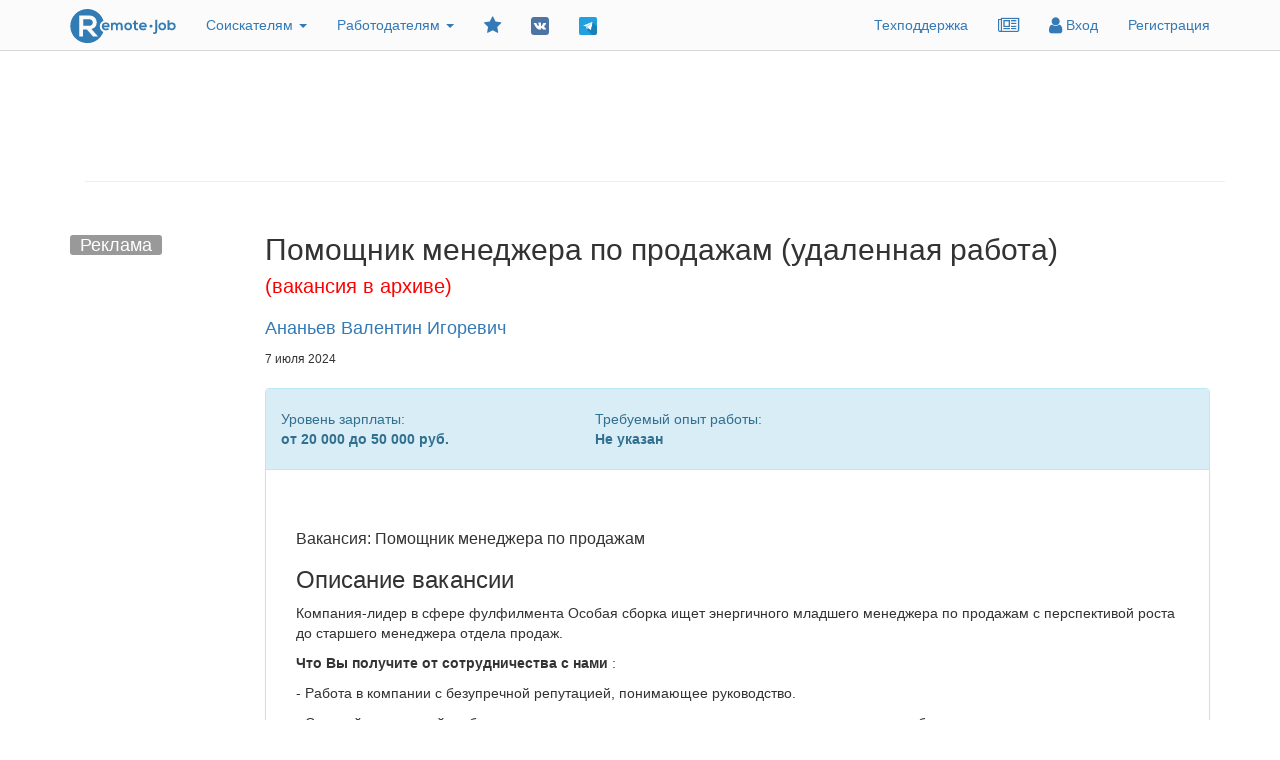

--- FILE ---
content_type: text/html; charset=UTF-8
request_url: https://remote-job.ru/vacancy/show/927301/pomoshhnik-menedzhera-po-prodazham
body_size: 15907
content:
<!DOCTYPE html>
<html lang="ru">
<head itemscope itemtype="http://schema.org/WPHeader">
    <meta charset="utf-8">
    <meta http-equiv="X-UA-Compatible" content="IE=edge">
    <meta name="viewport" content="width=device-width, initial-scale=1">
    <meta name="author" content="">

    <meta name="yandex-verification" content="f7ac883d3c529af2"/>
    <meta name="verify-admitad" content="b9c03f36d4"/>
    <meta name="zen-verification" content="lJmrvTCLx29BIW8mpceJGT203rPvh1ZjWnATasMfaOhGSsnDovzmi2NWUwCmVbtN"/>

                                    



    <title itemprop="headline">Помощник менеджера по продажам - вакансия удаленной работы</title>
    <meta itemprop="description" name="description" content="Помощник менеджера по продажам - вакансия удаленной работы. Описание вакансии  Компания-лидер в сфере фулфилмента Особая сборка ищет энергичного младшего менеджера по продажам">
    <meta itemprop="keywords" name="keywords" content="Помощник менеджера по продажам - вакансия удаленной работы на дому">
    <meta property="og:image" content="https://remote-job.ru/bundles/main/img/soc-logo-big.png">
    <meta property="og:image" content="https://remote-job.ru/assets/global/icons/logo_min_full.png">
    <meta property="og:image:height" content="100">
    <meta property="og:image:width" content="100">
    <meta property="og:url" content="https://remote-job.ru/vacancy/show/927301/pomoshhnik-menedzhera-po-prodazham">
            <meta property="og:description" content="Помощник менеджера по продажам - 20 000 руб. -  Описание вакансии  Компания-лидер в сфере фулфилмента Особая сборка ищет энергичного младшего менед">
        <meta name="twitter:description" content="Помощник менеджера по продажам - 20 000 руб. -  Описание вакансии  Компания-лидер в сфере фулфилмента Особая сборка ищет энергичного младшего менед"/>
        <meta name="twitter:card" content="summary">
    <meta name="twitter:site" content="Помощник менеджера по продажам - вакансия удаленной работы">
    <meta name="twitter:title" content="Помощник менеджера по продажам - вакансия удаленной работы">
    <meta name="twitter:image:src" content="https://remote-job.ru/bundles/main/img/soc-logo-big.png">
    <meta name="twitter:domain" content="Remote-job.ru">
    
            <meta name="ROBOTS" content="NOINDEX">
        <meta name="googlebot" content="noindex"/>
    
    <link rel="canonical" href="/vacancy/show/927301/pomoshhnik-menedzhera-po-prodazham"/>

    <link rel="icon" href="/assets/global/icons/logo_min_full.svg" type="image/x-icon">
    <link rel="apple-touch-icon" sizes="57x57" href="/bundles/main/img/xapple-touch-icon.png.pagespeed.ic.1gMujqXtNH.webp">
    <link rel="apple-touch-icon" sizes="76x76" href="/bundles/main/img/xapple-touch-icon.png.pagespeed.ic.1gMujqXtNH.webp">
    <link rel="apple-touch-icon" sizes="120x120" href="/bundles/main/img/xapple-touch-icon.png.pagespeed.ic.1gMujqXtNH.webp">
    <link rel="apple-touch-icon" sizes="152x152" href="/bundles/main/img/xapple-touch-icon.png.pagespeed.ic.1gMujqXtNH.webp">


    <link href="https://maxcdn.bootstrapcdn.com/bootstrap/3.3.7/css/bootstrap.min.css" rel="stylesheet" integrity="sha384-BVYiiSIFeK1dGmJRAkycuHAHRg32OmUcww7on3RYdg4Va+PmSTsz/K68vbdEjh4u" crossorigin="anonymous">
            <link rel="stylesheet" href="/css/A.base.css,q24.pagespeed.cf.HddBSYL-tJ.css"/>
        <script src="https://cdnjs.cloudflare.com/ajax/libs/zepto/1.2.0/zepto.min.js"></script>
    <link href="https://maxcdn.bootstrapcdn.com/font-awesome/4.7.0/css/font-awesome.min.css" rel="stylesheet" integrity="sha384-wvfXpqpZZVQGK6TAh5PVlGOfQNHSoD2xbE+QkPxCAFlNEevoEH3Sl0sibVcOQVnN" crossorigin="anonymous">

    <script type="text/javascript">enableCountersTarget=1;</script>
        
    
    <meta name='wmail-verification' content='362128fea49f87ee10cb02dc21e5858e'/>

    <!-- HTML5 Shim and Respond.js IE8 support of HTML5 elements and media queries -->
    <!-- WARNING: Respond.js doesn't work if you view the page via file:// --><!--[if lt IE 9]>
    <script src="https://oss.maxcdn.com/libs/html5shiv/3.7.0/html5shiv.js"></script>
    <script src="https://oss.maxcdn.com/libs/respond.js/1.4.2/respond.min.js"></script><![endif]-->

    <!-- Yandex.RTB -->
    <script>window.yaContextCb=window.yaContextCb||[]</script>
    <script src="https://yandex.ru/ads/system/context.js" async></script>
            <!-- Google Analytics -->
<script>window.onload=function(){(function(i,s,o,g,r,a,m){i['GoogleAnalyticsObject']=r;i[r]=i[r]||function(){(i[r].q=i[r].q||[]).push(arguments)},i[r].l=1*new Date();a=s.createElement(o),m=s.getElementsByTagName(o)[0];a.async=1;a.src=g;m.parentNode.insertBefore(a,m)})(window,document,'script','https://www.google-analytics.com/analytics.js','ga');ga('create','UA-86586944-1','auto');ga('send','pageview');};</script>    </head>

<body>
<div class="hidden">
    <img src="https://remote-job.ru/bundles/main/img/xsoc-logo-big.png.pagespeed.ic.Fi6tSPpe-c.webp" alt="logo">
</div>
<!-- Navigation -->
<style>.mainRotate:hover>i{animation:1.5s linear 0s normal none infinite spinoffPulse}@keyframes spinoffPulse {
        0% {transform: rotate(0deg);}
        100% {transform: rotate(360deg);}
    }@media (max-width:240px){.notification_drop_menu{max-width:180px}}@media (min-width:240px){.notification_drop_menu{max-width:220px}}@media (min-width:320px){.notification_drop_menu{max-width:300px}}@media (min-width:360px){.notification_drop_menu{max-width:340px}}@media (min-width:420px){.notification_drop_menu{max-width:400px}}@media (min-width:770px){.notification_drop_menu{width:max-content;word-wrap:break-word;max-width:460px}}@media (min-width:800px){.notification_drop_menu{width:max-content;word-wrap:break-word;max-width:480px}}._c_gray{background-color:#bdbaba!important}.notification_drop_menu{width:max-content;word-wrap:break-word}.notification_drop_menu div{float:none;width:auto;text-align:left;padding:5px 0 5px 10px!important;margin:3px 5px;background-color:#98c4e8;border-radius:5px!important;border:1px solid #337ab7}.notification_drop_menu>a{text-decoration:none!important;color:#000}.notification_drop_menu div:hover,._c_gray:hover{background-color:#fff!important}.social-group-icon{width:18px;height:18px}.social-group-icon-big{width:24px;height:24px}</style>
<nav class="navbar navbar-static-top" role="navigation" style="position: sticky; top: 0; z-index: 101">
    <div class="container">
        <!-- Brand and toggle get grouped for better mobile display -->
        <div class="navbar-header">
            <a class="navbar-brand" href="/?service=vacancy"><img class="logo" src="/assets/global/icons/logo.svg" alt="Remote-job сервис вакансий удаленной работы"></a>
            <button type="button" class="navbar-toggle" data-toggle="collapse" data-target="#bs-example-navbar-collapse-1">
                                <span class="icon-bar"></span> <span class="icon-bar"></span> <span class="icon-bar"></span>
            </button>
                    </div>
                <div class="collapse navbar-collapse" id="bs-example-navbar-collapse-1">
            <ul class="nav navbar-nav navbar-left">
                <li>
                    <a class="dropdown-toggle" type="button" data-toggle="dropdown"> Соискателям
                        <span class="caret"></span> </a>
                    <ul class="dropdown-menu">
                                                    <li>
                                <a href="/resume/add">Разместить резюме</a>
                            </li>
                                                                                                            <li>
                                    <a href="/project_work/portfolio_add">Разместить портфолио</a>
                                </li>
                                                                            <li>
                            <a href="/search?search%5BsearchType%5D=vacancy">Поиск вакансий</a>
                        </li>
                        <li>
                            <a href="/search?search%5BsearchType%5D=project">Поиск заданий</a>
                        </li>
                    </ul>
                </li>
                <li>
                    <a class="dropdown-toggle" type="button" data-toggle="dropdown"> Работодателям
                        <span class="caret"></span> </a>
                    <ul class="dropdown-menu">
<!--                        <li>
                            <a href="/recruiting_agency/?utm_source=remote-job.ru&amp;utm_target=main_navbar">Заказать подбор специалиста</a>
                        </li>-->
                        <li>
                            <a href="/vacancy/add">Разместить вакансию</a>
                        </li>
                                                                            <li>
                                <a href="/search?search%5BsearchType%5D=resume">Поиск резюме</a>
                            </li>
                                            </ul>
                </li>
                <li class="blockLoaded">
                    <div class="screen-loader-background miniLoad" style="display: block;"></div>
                    <a href="" title="Добавить в закладки" rel="sidebar" class="mainRotate" id="addFavorite"><i class="fa fa-star fa-lg"></i></a>
                </li>
                <li>
                    <a target="_blank" href="https://vk.com/remotejobru" data-toggle="tooltip" data-placement="bottom" title="Группа ВКонтакте">
                        <img src="/assets/global/icons/vkcom.svg" class="social-group-icon" alt="Подписаться на группу ВКонтакте">
                    </a>
                </li>
                <li>
                    <a target="_blank" href="https://t.me/remote_job_ru" data-toggle="tooltip" data-placement="bottom" title="Телеграм-канал">
                        <img src="/assets/global/icons/telegram.svg" class="social-group-icon" alt="Подписаться на Телеграм-канал">
                    </a>
                </li>
            </ul>
            <ul class="nav navbar-nav navbar-right">
                                    <li>
                        <a href="/support">Техподдержка</a>
                    </li>
                                                    <li>
                        <a href="/article_nav" title="Статьи">
                            <i class="fa fa-newspaper-o fa-lg"></i>
                        </a>
                    </li>
                                                                    <li>
                        <a href="/user/login"> <i class="fa fa-user fa-lg"></i>
                            Вход
                        </a>
                    </li>
                    <li>
                        <a href="/user/register/">
                                                        Регистрация
                        </a>
                    </li>
                            </ul>
        </div>
    </div>
</nav>
<script>$(window).on("load",function(){$('[rel="tooltip"],[rel="sidebar"]').tooltip({'placement':'bottom'});$(document).on('click','[rel="sidebar"]',function(){let isMac,UA=navigator.userAgent.toLowerCase(),title=document.title,url=location.href;if((isMac=(UA.indexOf('mac')!=-1))||UA.indexOf('webkit')!=-1){let keyName=isMac?'Command/Cmd':'Ctrl',modal=$('#modalSidebar');modal.find('.keyName').text(keyName);modal.modal('show');return false;}if(typeof window.external.AddFavorite!=="undefined"){window.external.AddFavorite(url,title);return false;}return true;});});</script>
<div class="modal fade" id="modalSidebar" tabindex="-1">
    <div class="modal-dialog">
        <div class="modal-content">
            <div class="modal-header">
                <button type="button" class="close" data-dismiss="modal" aria-hidden="true">&times;</button>
                <h4 class="modal-title">Добавить в закладки</h4>
            </div>
            <div class="modal-body">
                <div class="alert alert-info">
                    <b><p>Добавьте страницу в закладки!</p></b>
                    <br>
                    <p><b>Нажмите звёздочку</b> в адресной строке браузера, либо используйте сочетание клавиш "<b><span class="keyName"></span> + D</b>" </p>
                    <br>
                    <p><img src="/bundles/main/img/xfavorit3.jpg.pagespeed.ic.crGpIqWeHI.webp" style="width: 100%"></p>
                </div>
            </div>
            <div class="modal-footer">
                <button type="button" class="btn btn-default" data-dismiss="modal">Закрыть</button>
            </div>
        </div>
    </div>
</div>
<!-- Alert -->
<!-- Сообщение -->
<div class="alert text-center my-alert p-y-3 p-x-3">
    <!-- Кнопка для закрытия сообщения, созданная с помощью элемента a -->
    <i class="fa fa-times close close-my-alert" style="display: block!important;" aria-hidden="true"></i>
    <div class="alert-text"></div>
    <button class="btn btn-sm btn-primary my-btn close-my-alert m-t-2">Закрыть</button>
</div>
<style>@media (max-width:600px){.my-alert{width:80%!important;left:10%!important;margin-left:0!important;top:10%!important;margin-top:0!important}.my-btn{width:90%!important}}.my-alert{display:none;position:fixed;top:10%;width:500px;z-index:10000;left:50%;margin-left:-250px;font-size:large;overflow-y:auto!important}.my-btn{background-color:#04a504;width:60%}</style>
<script type="text/javascript">$(function(){$(".close-my-alert").click(function(){Alert.hide()});});var Alert={constructor:function(type,text,timeOut,isHtml,css,callbackOnHide,callback){if(typeof isHtml==='undefined')isHtml=false;isHtml=!!isHtml;if(typeof css==='undefined')css=false;if(typeof callbackOnHide==='undefined')callbackOnHide=false;if(typeof callback==='undefined')callback=false;this.elem=$('.my-alert');this.textSelector='.alert-text';this.timeOut=timeOut;this.type=type;this.text=text;this.isHtml=isHtml;this.css=css;this.callbackOnHide=callbackOnHide;this.callback=callback;return this;},show:function(redirectUrl){if(this.isHtml){$(this.textSelector).html(this.text);if(this.css)$(this.textSelector).css(this.css);}else $(this.textSelector).text(this.text);this.elem.addClass(this.type).fadeIn('slow');if(this.callback===false){this.timeOut?setTimeout(function(){Alert.hide();if(typeof redirectUrl!=='undefined'){window.location=redirectUrl;}},this.timeOut):null;}},hide:function(){this.elem.removeClass(this.type).fadeOut('slow');if(this.callback){this.callback(this);return}if(this.callbackOnHide)window[this.callbackOnHide]();}};function notShowNotificationToApplicants(){goAjax({'redirectUrl':null,'handler':'/main_user/hide_notification_to_applicants'});}</script> 

<!-- Page Content -->
                                    <div class="container m-t-1">
                    <div class="row">
                <div class="col-sm-12 col-md-12 col-lg-12">
                                            <div id="bannerTop">
    <div class='container m-t-1'>
                    <div class='row'>
                                                                                                <div class='col-sm-12 col-md-12 col-lg-12' style="min-height:90px;max-height:90px;">
                                    <!-- Yandex.RTB R-A-208597-3 -->
    <div id="yandex_rtb_R-A-208597-3"></div>
    <script>window.yaContextCb.push(()=>{Ya.Context.AdvManager.render({"blockId":"R-A-208597-3","renderTo":"yandex_rtb_R-A-208597-3"})})</script>

                                                            </div>
                                                        </div>
            <hr>
            </div>
</div>                                    </div>
            </div>
            </div>

<div class="container">
    <div class="row">
        <div class="col-lg-2 hidden-sm hidden-md hidden-xs"></div>
        <div class="col-lg-10 col-md-12 col-sm-12 col-xs-12">
                    </div>
    </div>
</div>


<div class="container">
    <div class="row">
                                    <div id="bannerLeft" style="position: sticky; top: 0;" class="col-lg-2 hidden-sm hidden-md hidden-xs m-t-3">
                        <div id="b_left">
        <span style="background-color:#999;color:white;font-size:18px;padding:0 10px;border-radius:3px">Реклама</span>
                                <!-- Yandex.RTB R-A-208597-5 -->
    <div id="yandex_rtb_R-A-208597-5"></div>
    <script>window.yaContextCb.push(()=>{Ya.Context.AdvManager.render({"blockId":"R-A-208597-5","renderTo":"yandex_rtb_R-A-208597-5"})})</script>

                        </div>
    <script type="text/javascript">$(window).on('load',function(){setPositionSticky($('#bannerLeft'),770);$(window).resize(function(){setPositionSticky($('#bannerLeft'),770)});});function setPositionSticky(elm,maxHeight){let properties=$(window).height()>=maxHeight?{'position':'sticky','top':0}:{'position':'relative'};elm.css(properties);}</script>

                </div>
                                <!-- HTML-код модального окна -->
<div id="complaint" style="color: black!important; z-index: 100000" class="modal fade text-left" tabindex="-1">
    <div class="modal-dialog">
        <div class="modal-content">
            <!-- Заголовок модального окна -->
            <div class="modal-header">
                <button type="button" class="close" data-dismiss="modal" aria-hidden="true">×</button>
                <h4 class="modal-title">Подтвердите действие<i class="fa fa-times close-modal" aria-hidden="true"></i></h4>
            </div>
            <!-- Основное содержимое модального окна -->
            <div class="modal-body">
                            </div>
            <!-- Футер модального окна -->
                            <div class="modal-footer">
                                                                        <button type="button" class="btn btn-primary confirmation-button sendComplaint" data-dismiss="modal">
                                Подтвердить
                            </button>
                                                            </div>
                    </div>
    </div>
</div>

<script>var typeComplaint,vacancyIdForComplaint;$(document).on("click","[data-target='#complaint']",function(){let url=$(this).data('action');$("#complaint .confirmation-button").attr('href',url);let body=$(this).data('body');if(body){$("#complaint .modal-body").html(body);}typeComplaint=$(this).data('type');vacancyIdForComplaint=$(this).data('id');if($(window).width<720)$('.modal-dialog').addClass('modal-sm');else $('.modal-dialog').addClass('modal-lg');});function safeDeal(e){let add=$('#add_safeDeal'),edit=$('#edit_safeDeal');if(add.length)add.prop('checked',e);if(edit.length)edit.prop('checked',e);}function regulations(e){let add=$('#add_regulations'),edit=$('#edit_regulations');if(add.length)add.prop('checked',e);if(edit.length)edit.prop('checked',e);}</script>    <!-- HTML-код модального окна -->
<div id="regions" style="color: black!important; z-index: 100000" class="modal fade text-left" tabindex="-1">
    <div class="modal-dialog">
        <div class="modal-content">
            <!-- Заголовок модального окна -->
            <div class="modal-header">
                <button type="button" class="close" data-dismiss="modal" aria-hidden="true">×</button>
                <h4 class="modal-title">Список регионов<i class="fa fa-times close-modal" aria-hidden="true"></i></h4>
            </div>
            <!-- Основное содержимое модального окна -->
            <div class="modal-body">
                            </div>
            <!-- Футер модального окна -->
                    </div>
    </div>
</div>

<script>var typeComplaint,vacancyIdForComplaint;$(document).on("click","[data-target='#regions']",function(){let url=$(this).data('action');$("#regions .confirmation-button").attr('href',url);let body=$(this).data('body');if(body){$("#regions .modal-body").html(body);}typeComplaint=$(this).data('type');vacancyIdForComplaint=$(this).data('id');if($(window).width<720)$('.modal-dialog').addClass('modal-sm');else $('.modal-dialog').addClass('modal-lg');});function safeDeal(e){let add=$('#add_safeDeal'),edit=$('#edit_safeDeal');if(add.length)add.prop('checked',e);if(edit.length)edit.prop('checked',e);}function regulations(e){let add=$('#add_regulations'),edit=$('#edit_regulations');if(add.length)add.prop('checked',e);if(edit.length)edit.prop('checked',e);}</script>        <div class="col-lg-10">

            <style>.navbar{margin-bottom:0;!important}@media screen and (min-width:992px){.vary-margin{margin-top:20px}.pp-x-1{padding:0 10%}}.check:before{position:absolute;left:-20px;font-size:xx-large;color:#60c060;content:"✔"}</style>

            
            
                            <!--
ДЛЯ ТЕХ КТО ПАРСИТ СТРАНИЦЫ САЙТА: ДЕЛАЙТЕ МЕЖДУ ЗАПРОСАМИ ПАУЗУ ХОТЯ БЫ 1-2 СЕКУНДЫ, НЕ НУЖНО ОТПРАВЛЯТЬ ПО 50 ЗАПРОСОВ В СЕКУНДУ!
-->                <div class="row">
                    <div class="col-md-12 m-t-1">
                        <div class="row valign-flex-end">
                                                            <div class="col-md-12 col-sm-12 col-lg-12 col-xs-12">
                                        <div class="row">
        <div class="col-md-12">
            <h1>
                                    Помощник менеджера по продажам
                                                    (удаленная работа)
                                                    <br><small style="color: red;">(вакансия в архиве)</small>
                                            </h1>

            
        </div>
        <div class="col-md-12">
                            <h4>
                    
    <a style="" href="    https://remote-job.ru/search?companyName=%D0%90%D0%BD%D0%B0%D0%BD%D1%8C%D0%B5%D0%B2%20%D0%92%D0%B0%D0%BB%D0%B5%D0%BD%D1%82%D0%B8%D0%BD%20%D0%98%D0%B3%D0%BE%D1%80%D0%B5%D0%B2%D0%B8%D1%87
">Ананьев Валентин Игоревич</a>
                                    </h4>
                    </div>

    </div>

                                </div>
                                                    </div>
                                                <div class="row valign-flex-end">
                            <div class="col-xs-5 col-sm-5 col-md-5 col-lg-5 text-left">
                                                                <p class="text-left">
                                    <small>
                                                                                    7 июля 2024
                                                                            </small>
                                </p>
                            </div>

                            <style>.rating-vacancy{cursor:pointer;border:none!important;background-color:#fff}.class-used{opacity:.5}</style>
    <div style="text-align: right" class=col-xs-7 col-sm-7 col-md-7 col-lg-7>
            <div class="btn-group btn-group-sm complaint-group blockLoaded" style="display: flex; float: right">
                                                                                                                                                                            <div class="screen-loader-background miniLoad" style="display: block;"></div>
            </div>
    </div>
<script type="text/javascript">$(window).on("load",function(){$('.rating-vacancy').on('click',function(){mainAjax("/vacancy/rating_vacancy",{'target':$(this).attr('id'),'id':927301});});$(window).resize(function(){placeClassComplaint();});$(window).resize();$('body').tooltip({selector:"[data-tooltip=tooltip]",container:"body"});let complaintUpload=false;const base64='[base64]/[base64]/[base64]/0YDQtdC00L7Qv9C70LDRgtGDINC40LvQuCDQt9Cw0LvQvtCzINC/[base64]/RgNC10LTQvtC/0LvQsNGC0YMg0LjQu9C4INC30LDQu9C+0LMg0L/[base64]/[base64]/[base64]/[base64]/QuNGI0LjRgtC1INC/0YDQuNGH0LjQvdGDIDxzcGFuIGNsYXNzPSJ0ZXh0LWRhbmdlciI+Kjwvc3Bhbj4gOjxicj4KICAgICAgICA8ZGl2IGhpZGRlbiBjbGFzcz0idGV4dC1kYW5nZXIgcmVxdWlyZWRGb3JUZXh0YXJlYSI+0J3QtdC+0LHRhdC+0LTQuNC80L4g0LfQsNC/[base64]/[base64]/[base64]/[base64]/[base64]/RgNC40YfQuNC90YMgPHNwYW4gY2xhc3M9InRleHQtZGFuZ2VyIj4qPC9zcGFuPiA6PGJyPgogICAgICAgIDxkaXYgaGlkZGVuIGNsYXNzPSJ0ZXh0LWRhbmdlciByZXF1aXJlZEZvclRleHRhcmVhIj7QndC10L7QsdGF0L7QtNC40LzQviDQt9Cw0L/QvtC70L3QuNGC0Ywg0LTQsNC90L3QvtC1INC/[base64]';const div=$('<div>'+b64DecodeUnicode(base64)+'</div>');$('.complaint-btn').click(function(){$('.complaint-btn').tooltip('hide');if(complaintUpload===false){$('.tempContainer').each(function(i,el){let container=$(el);div.find('.complaint-item').attr('data-id',container.data('id'));container.before(div.html()).remove();});complaintUpload=true;}}).mouseleave(function(){$('.complaint-btn').tooltip('hide');});});function b64DecodeUnicode(str){return decodeURIComponent(Array.prototype.map.call(atob(str),function(c){return'%'+('00'+c.charCodeAt(0).toString(16)).slice(-2)}).join(''))}</script>                        </div>
                    </div>
                    <div class="col-md-12 m-t-1">
                        <div class="panel panel-info">
                            <div class="panel-heading">
                                <div class="row m-y-1" style="display: flex; align-items: center;">
                                    <div class="col-md-4">
                                        Уровень зарплаты:<br>
                                        <b>                от 20 000         до 50 000                    руб.
    
    </b>
                                    </div>
                                    <div class="col-md-4">
                                        Требуемый опыт работы:<br>
                                        <b>Не указан</b>
                                    </div>
                                </div>
                            </div>
                            <div class="panel-body" style="padding:  10px 30px 30px 30px; word-wrap: break-word;">
                                <div class="row p-y-3">
                                                                        <div class="col-md-12">
                                                                                    <h2 style="font-size: 16px">Вакансия: Помощник менеджера по продажам</h2>
                                            <h2> Описание вакансии</h2> <p> Компания-лидер в сфере фулфилмента Особая сборка ищет энергичного младшего менеджера по продажам с перспективой роста до старшего менеджера отдела продаж.</p> <p> <strong> Что Вы получите от сотрудничества с нами</strong> :</p> <p> - Работа в компании с безупречной репутацией, понимающее руководство.</p> <p> - С нашей поддержкой и обучением вы научитесь получать деньги выше по рынку, ваш доход будет расти пропорционально приобретенным навыкам при поддержке наставника.</p> <p> - Обучение наших сотрудников является обязательным, мы умеем обучать, помогать и достигать результатов. Пройдя нашу школу, вы научитесь общаться и договариваться с первыми лицами компаний и с легкостью будете закрывать большие сделки.</p> <p> По статистике востребованность менеджеров по продажам фулфилмента стоит на втором месте после IT-специалистов и продавцов недвижимости.</p> <p> <strong> Требования</strong> :</p> <p> - Высшее образование (желательно связанное с продажами).</p> <p> - Знания рынка фулфилмента желательно, но необязательно.</p> <p> - Желателен опыт в продажах, исходящих звонках.</p> <p> - Грамотная речь и письмо. Навыки ведения переговоров.</p> <p> - Опыт проведения презентации услуг компании.</p> <p> - Умение выявлять потребность клиента, убеждать, аргументировать и доводить дело до результата, а именно продажи клиенту!</p> <p> - Доброжелательность. Инициативность. Бесконфликтность. Самостоятельность.</p> <p> - Уверенный пользователь ПК, Microsoft Office, CRM.</p> <p> <strong> Обязанности</strong> :</p> <p> - Поиск и привлечение клиентов-селлеров на маркетплейсах по готовым теплым базам (80-120 лидов в день). Скрипт исходящего звонка предоставляется.</p> <p> - Поиск релевантных теплых баз клиентов.</p> <p> - Консультирование, выявление потребностей клиентов.</p> <p> - Ведение ежедневной и еженедельной отчетности в CRM по результатам обзвона, общения с клиентами.</p> <p> <strong> Условия</strong> :</p> <p> - Постоянная окладная часть - 20-25 тысяч руб. на руки + процент 5 тысяч руб. после каждого приведенного клиента.</p> <p> - Полностью удаленная работа. Если вы проживаете в Москве, возможны редкие встречи в офисе по согласованию (1-2 раза в 2 месяца).</p> <p> - График работы - 5/2 9:00-16:00 (неполная занятость).</p> <p> - Дружный коллектив, корпоративные мероприятия.</p> <p> Ждем Вашего отклика!</p>
                                                                                                                            <br>
                                            <div class="row depricated">
        <div class="col-lg-12">
            <a href="/search_alike?search%5BsearchType%5D=vacancy&amp;search%5Bquery%5D=%D0%9F%D0%BE%D0%BC%D0%BE%D1%89%D0%BD%D0%B8%D0%BA%20%D0%BC%D0%B5%D0%BD%D0%B5%D0%B4%D0%B6%D0%B5%D1%80%D0%B0%20%D0%BF%D0%BE%20%D0%BF%D1%80%D0%BE%D0%B4%D0%B0%D0%B6%D0%B0%D0%BC" class="btn btn-primary btn-lg m-t-3" target="_blank"> Смотреть похожие вакансии </a>
        </div>
    </div>
<script type="text/javascript">$(window).on("load",function(){$('.questionnaireCompletedLink').click(function(){$('.questionnaireCompleted').removeAttr('disabled');});$('#response_vacancy_button').on("click",function(){goAjax({'handler':"/main_user/conversion_registration",'service':"vacancy",'entityId':927301});ym(87913261,'reachGoal','GORODRABOT_CLICK_CONVERSION',{order_price:0.4,currency:"RUB"});});});</script>                                    </div>
                                                                    </div>
                            </div>
                            <div class="row">
                                <div class="col-lg-12 text-center">
                                                                            <style>.bannerBottom{margin:0 0 30px 0}</style>
        <!-- Yandex.RTB R-A-208597-4 -->
    <div id="yandex_rtb_R-A-208597-4"></div>
    <script>window.yaContextCb.push(()=>{Ya.Context.AdvManager.render({"blockId":"R-A-208597-4","renderTo":"yandex_rtb_R-A-208597-4"})})</script>

                                                                        </div>
                            </div>
                            <div class="panel-footer">
                                <div class="row">
                                    <div class="col-md-5 col-xs-6">
                                                                                                                                                                                                                                                                                                    </div>
                                    <div class="col-md-7 col-xs-12">
                                                                                    <span class="vacancyFooterInfo">Количество просмотров: <span class="badge">108</span></span>
                                                                                                                        </div>
                                </div>
                            </div>
                        </div>
                    </div>
                </div>

                
                                    <div class="row">
                        <div class="col-md-12 m-t-2">
                            <hr style="margin-top: 0px">
                            <h4>Посмотрите похожие вакансии</h4>
                <div class="col-md-3" style="padding: 5px 10px;">
            <a target="_blank" href="/vacancy/show/1306113/pomoshhnik-menedzhera-po-prodazham">Помощник менеджера по продажам</a><br>
            <small>
                <b>Компания:</b>
                
    <a style="" href="    https://remote-job.ru/search?companyName=%D0%9E%D0%9E%D0%9E%20%D0%92%D0%95%D0%9A%D0%A2%D0%9E%D0%A0
">ООО ВЕКТОР</a>
                <br>
                <b>Зарплата:</b>                 от 30 000         до 50 000                    руб.
    
                </small>
        </div>
                    <div class="col-md-3" style="padding: 5px 10px;">
            <a target="_blank" href="/vacancy/show/870128/pomoshhnik-menedzhera-po-prodazham">Помощник Менеджера по продажам</a><br>
            <small>
                <b>Компания:</b>
                
    <a style="" href="    https://remote-job.ru/search?companyName=%D0%97%D0%B5%D0%BC%D0%BB%D1%8F%20%D0%91%D1%8E%D0%B4%D0%B6%D0%B5%D1%82%D0%BE%D0%B2
">Земля Бюджетов</a>
                <br>
                <b>Зарплата:</b>                 от 30 000         до 90 000                    руб.
    
                </small>
        </div>
                    <div class="col-md-3" style="padding: 5px 10px;">
            <a target="_blank" href="/vacancy/show/806704/pomoshhnik-menedzhera-po-prodazham">Помощник менеджера по продажам</a><br>
            <small>
                <b>Компания:</b>
                
    <a style="" href="    https://remote-job.ru/search?companyName=%D0%A1%D1%83%D0%BF%D0%B5%D1%80%D0%BC%D0%B5%D0%BD
">Супермен</a>
                <br>
                <b>Зарплата:</b>                 от 40 000         до 40 000                    руб.
    
                </small>
        </div>
                    <div class="col-md-3" style="padding: 5px 10px;">
            <a target="_blank" href="/vacancy/show/825608/pomoshhnik-astrologa-menedzher-po-prodazham-udalyonno">Помощник астролога, Менеджер по продажам (удалённо)</a><br>
            <small>
                <b>Компания:</b>
                
    <a style="" href="    https://remote-job.ru/search?companyName=Dao
">Dao</a>
                <br>
                <b>Зарплата:</b>                 от 0         до 300 000                    руб.
    
                </small>
        </div>
                            </div>
                    </div>
                    <hr style="margin-top: 10px">
                
                
                </div>
    </div>
    <!-- Teaser -->
    </div>

<!-- Footer -->
            <!-- Yandex.Metrika counter -->
<script type="text/javascript">(function(m,e,t,r,i,k,a){m[i]=m[i]||function(){(m[i].a=m[i].a||[]).push(arguments)};m[i].l=1*new Date();k=e.createElement(t),a=e.getElementsByTagName(t)[0],k.async=1,k.src=r,a.parentNode.insertBefore(k,a)})(window,document,"script","https://mc.yandex.ru/metrika/tag.js","ym");ym(39492385,"init",{id:39492385,clickmap:true,trackLinks:true,accurateTrackBounce:true});ym(87913261,"init",{id:87913261,clickmap:true,trackLinks:true,accurateTrackBounce:true});</script>
<noscript>
    <div>
        <img src="https://mc.yandex.ru/watch/39492385" style="position:absolute; left:-9999px;" alt=""/>
        <img src="https://mc.yandex.ru/watch/87913261" style="position:absolute; left:-9999px;" alt=""/>
    </div>
</noscript>
<!-- /Yandex.Metrika counter -->


            <div class="container m-t-3 footer">
    <hr>
    <div class="row">
        <div class="col-md-5">
                                    <a href="/article/agreement">Правила сервиса</a> |
            <a href="/article/paid_publication">Платные услуги</a> |
            <a href="/support">Техподдержка</a><br>
            <a href="/article/privacy_policy">Политика конфиденциальности</a> |
            <a href="/article/requisites">Реквизиты</a><br>
            <nobr><a href="/article/xml-feed">XML feed</a></nobr> |
            <a href="/article_nav">Статьи</a> |
            <a href="/article/partners">Партнёры</a> |
            <a href="/referrer/program">Партнерская программа</a>                         <br>
            ©2016-2026 Remote-job.ru
                    </div>
        <div class="col-md-2 text-right">
            <div>
                Подписаться<br>
                <a target="_blank" href="https://vk.com/remotejobru" data-toggle="tooltip" data-placement="bottom" title="Группа ВКонтакте">
                    <img src="/assets/global/icons/vkcom.svg" class="social-group-icon-big" alt="Подписаться на группу ВКонтакте">
                </a>
                <a target="_blank" href="https://t.me/remote_job_ru" data-toggle="tooltip" data-placement="bottom" title="Телеграм-канал">
                    <img src="/assets/global/icons/telegram.svg" class="social-group-icon-big" alt="Подписаться на Телеграм-канал">
                </a>
            </div>
        </div>
        <div class="col-md-5 text-right">
            Поделиться вакансией
            <div class="ya-share2" data-services="telegram,vkontakte,facebook,odnoklassniki,moimir,gplus,twitter,lj,qzone,whatsapp,skype" data-counter="100" data-image="https://remote-job.ru/bundles/main/img/soc-logo-big.png">
            </div>
        </div>
            </div>
    <hr>
</div>
    <style>#vk_groups{display:none;z-index:10000}.vk-close{position:absolute;left:90%;top:5%;color:#ccc}</style>
<!-- VK Widget -->
<script type="text/javascript" src="https://vk.com/js/api/openapi.js?159"></script>

<!-- VK Widget -->
<div id="vk_groups">
    <i class="fa fa-fw fa-times fa-lg vk-close" aria-hidden="true" onclick="vkClose(true);"></i>
</div>
<script type="text/javascript">$(window).on('load',function(){vkGroupsWidgetShow();});$(window).resize(function(){vkClose(false);$("#vk_groups").html('');});$('#vk_groups').mouseover(function(){clearTimeout(vkCloseTimer);});var vkCloseTimer;function vkGroupsWidgetShow(){if(isMobile()){return;}var widthScreen=$(window).width(),heightScreen=$(window).height();var width=(widthScreen>440)?400:widthScreen-40;VK.Widgets.Group("vk_groups",{mode:0,no_cover:1,width:width,height:50},168825533);var vkGroups=$("#vk_groups");var widthVkGroups=vkGroups.width(),heightVkGroups=vkGroups.height();var offsetLeft=widthScreen-widthVkGroups-20,offsetTop=heightScreen-heightVkGroups-180;if(!Cookies.get('vkClose')){vkGroups.css({'left':offsetLeft,'top':offsetTop,'display':'inline-block','position':"fixed"});vkCloseTimer=setTimeout(function(){vkClose(false);},10000);}}function vkClose(setCookies){clearTimeout(vkCloseTimer);var vkGroups=$("#vk_groups");vkGroups.fadeOut("slow");if(setCookies){Cookies.set('vkClose',true);}}</script>    <meta property="vk:image" content="/bundles/main/img/VkSnippetVacancy.png"/>
<div id="bannerFloorAd">
    <div class='container'>
        <div class='row'>
            <div class='col-lg-12'>
                <!-- Yandex.RTB R-A-208597-9 -->
                <div id="yandex_rtb_R-A-208597-9"></div>
                <script>window.yaContextCb.push(()=>{Ya.Context.AdvManager.render({"blockId":"R-A-208597-9","type":"floorAd"})})</script>
            </div>
        </div>
    </div>
</div><script type="text/javascript">function isMobile(){return($(document).width()<992);}$(document).ready(function(){if(isMobile()){$('.breadcrumb').css('margin-bottom',0);}});$(window).on('load',function(){addEventListener('popstate',function(){const positionLastShown=Number(sessionStorage.getItem('positionLastShown'));let position=history.state;if(position===null){position=positionLastShown+1;history.replaceState(position,'');}sessionStorage.setItem('positionLastShown',String(position));const direction=Math.sign(position-positionLastShown);history.go(direction);});Cookies.set('cookies_for_conversion',3,null,24);eventHandler('STAGE_USER_FIRST_VISITED_THE_SITE');});</script>

<div id="loaderContainer">
    <div class="screen-loader-background">
        <div class="uil-spin-css screen-loader-animation">
            <div>
                <div></div>
            </div>
            <div>
                <div></div>
            </div>
            <div>
                <div></div>
            </div>
            <div>
                <div></div>
            </div>
            <div>
                <div></div>
            </div>
            <div>
                <div></div>
            </div>
            <div>
                <div></div>
            </div>
            <div>
                <div></div>
            </div>
        </div>
    </div>
</div>
<script>function showScreenLoader(){$('.screen-loader-background').show();$('body').css('overflow-y','hidden');}function hideScreenLoader(){$('.screen-loader-background').hide();$('body').css('overflow-y','auto');}$(document).ready(function(){$(document).on('submit','form',function(){showScreenLoader();});});$(window).on("load",function(){var blockLoaded=$('.blockLoaded');blockLoaded.find('.miniLoad').remove();blockLoaded.removeClass('blockLoaded');});const LOADER_SIZE=200;var html=$('#loaderContainer').find('.screen-loader-background').html();var elements=$('.miniLoad');if(elements.length){elements.each(function(i,el){if(!$(el).parent().hasClass('menu-pointer')&&!$(el).parent().find('#addFavorite').length){var width=parseInt($(el).width());var height=parseInt($(el).height());var min=Math.min(width,height);var percent=min/LOADER_SIZE;var block=$(html);block.css({'-webkit-transform':'scale('+percent+')','top':'50%'}).addClass('uil-spin-css-black');$(el).append(block);}});}</script>

    <script async src="/js/app.js,q24.pagespeed.jm.bWa9Gm_iDg.js"></script>
    <!-- Rating@Mail.ru counter -->
<script type="text/javascript">var _tmr=window._tmr||(window._tmr=[]);_tmr.push({id:"2861896",type:"pageView",start:(new Date()).getTime()});(function(d,w,id){if(d.getElementById(id))return;var ts=d.createElement("script");ts.type="text/javascript";ts.async=true;ts.id=id;ts.src=(d.location.protocol=="https:"?"https:":"http:")+"//top-fwz1.mail.ru/js/code.js";var f=function(){var s=d.getElementsByTagName("script")[0];s.parentNode.insertBefore(ts,s);};if(w.opera=="[object Opera]"){d.addEventListener("DOMContentLoaded",f,false);}else{f();}})(document,window,"topmailru-code");</script><noscript><div style="position:absolute;left:-10000px;">
        <img src="//top-fwz1.mail.ru/counter?id=2861896;js=na" style="border:0;" height="1" width="1" alt="Рейтинг@Mail.ru"/>
    </div></noscript>
<!-- //Rating@Mail.ru counter -->
    <!-- Top100 (Kraken) Counter -->
<script>(function(w,d,c){(w[c]=w[c]||[]).push(function(){var options={project:4466445};try{w.top100Counter=new top100(options);}catch(e){}});var n=d.getElementsByTagName("script")[0],s=d.createElement("script"),f=function(){n.parentNode.insertBefore(s,n);};s.type="text/javascript";s.async=true;s.src=(d.location.protocol=="https:"?"https:":"http:")+"//st.top100.ru/top100/top100.js";if(w.opera=="[object Opera]"){d.addEventListener("DOMContentLoaded",f,false);}else{f();}})(window,document,"_top100q");</script>
<noscript>
    <img src="//counter.rambler.ru/top100.cnt?pid=4466445" alt="Топ-100"/>
</noscript>
<!-- END Top100 (Kraken) Counter -->        <script type="text/javascript">!function(){var t=document.createElement("script");t.type="text/javascript",t.async=!0,t.src="https://vk.com/js/api/openapi.js?168",t.onload=function(){VK.Retargeting.Init("VK-RTRG-522425-e349V"),VK.Retargeting.Hit()},document.head.appendChild(t)}();</script><noscript><img src="https://vk.com/rtrg?p=VK-RTRG-522425-e349V" style="position:fixed; left:-999px;" alt=""/></noscript>    <script>$(window).on('load',function(){$.ajaxSetup({'headers':{'CSRF-TOKEN':'DiLzIftJ_khArgTdrvvdkdDPKGTo2TeePhLqmvdmGfI'}});const share_script=$('<script>').attr({'src':'/assets/global/template/js/share.js','async':true});$('.ya-share2').before(share_script);var monitorInfo=JSON.stringify([typeof screen.width!=='undefined'?screen.width:0,typeof screen.height!=='undefined'?screen.height:0,typeof screen.colorDepth!=='undefined'?screen.colorDepth:0,typeof screen.pixelDepth!=='undefined'?screen.pixelDepth:0]);if(typeof md5==='function'){monitorInfo=md5(monitorInfo);$.cookie('csrf_hash',monitorInfo,{'expires':365,'path':'/','domain':location.hostname});}var script=$('<script>').attr({'src':'https://pagead2.googlesyndication.com/pagead/js/adsbygoogle.js','async':true});$('.adsbygoogle').before(script);});$(document).on('click','a.btn-xs',function(){var href=$(this).attr('href');if(!href||href==='#'){return true;}if($(this).prop('disabled')){return false;}$(this).prop('disabled',true);return true;});function onReCaptchaSuccess(){showScreenLoader();$('form').trigger('submit');}var HandlerListeners=(function(){var i=1,listeners={};return{addListener:function(element,event,handler,capture){element.addEventListener(event,handler,capture);listeners[i]={element:element,event:event,handler:handler,capture:capture};return i++;},removeListener:function(id){if(id in listeners){var h=listeners[id];h.element.removeEventListener(h.event,h.handler,h.capture);delete listeners[id];}}};}());</script>

    <script type="text/javascript">function elementSlide(element){element=element||'.responseButton';var form=$(element).next('div').eq(0);$(element).hide();$(form).slideToggle();scrollDown(form);}function scrollDown(anchor){window.scrollTo(0,$(anchor).offset().top);}$(window).on("load",function(){const vacancyButtonDiscussion=$("#vacancy_discussion_button_call"),responseVacancyButton=$(".response_vacancy_button");var width;if(vacancyButtonDiscussion.length&&responseVacancyButton.length){width=(vacancyButtonDiscussion.width()>=responseVacancyButton.width())?vacancyButtonDiscussion.width():responseVacancyButton.width();vacancyButtonDiscussion.width(width);responseVacancyButton.width(width);}const hint=$('.my-hint');hint.popover();$('.complaint-group').on('show.bs.dropdown',function(){$('.complaint-helper-close').click();});$('.complaint-helper-close').click(function(){Cookies.set('COMPLAINT_HELPER_CLOSE',true);$('.complaint-helper').fadeOut();});$('#complaint').on('shown.bs.modal',function(){$('.complaintOther').focus()});$('.companyLogo img').bindImageLoad(function(){CompanyLogo($(this));});maskPhone();$('.contactsView').on('click',function(){elementSlide(this);});$('.responseButton').on('click',function(){$('#showOtherVacancies').remove();elementSlide(this);$('.select2-search__field').width('100%')});$('.elementHidden').click(function(){$(this).children('.elementHiddenSlide').slideToggle('slow');});})</script>

    <style>.vacancyFooterInfo{white-space:nowrap;line-height:25px}.vacancyFooterInfo:not(:last-child) {margin-right:17px}@media (min-width:992px){.panel-footer>.row:last-child{text-align:right}}</style>
                                        <script>$(document).ready(function(){$("head").append("<link rel='stylesheet' type='text/css' href='/css/app.css?24' />");})</script>
            

</body>
</html>


--- FILE ---
content_type: text/plain
request_url: https://www.google-analytics.com/j/collect?v=1&_v=j102&a=852916052&t=pageview&_s=1&dl=https%3A%2F%2Fremote-job.ru%2Fvacancy%2Fshow%2F927301%2Fpomoshhnik-menedzhera-po-prodazham&ul=en-us%40posix&dt=%D0%9F%D0%BE%D0%BC%D0%BE%D1%89%D0%BD%D0%B8%D0%BA%20%D0%BC%D0%B5%D0%BD%D0%B5%D0%B4%D0%B6%D0%B5%D1%80%D0%B0%20%D0%BF%D0%BE%20%D0%BF%D1%80%D0%BE%D0%B4%D0%B0%D0%B6%D0%B0%D0%BC%20-%20%D0%B2%D0%B0%D0%BA%D0%B0%D0%BD%D1%81%D0%B8%D1%8F%20%D1%83%D0%B4%D0%B0%D0%BB%D0%B5%D0%BD%D0%BD%D0%BE%D0%B9%20%D1%80%D0%B0%D0%B1%D0%BE%D1%82%D1%8B&sr=1280x720&vp=1280x720&_u=IEBAAEABAAAAACAAI~&jid=2089269923&gjid=1225106702&cid=68810215.1768380343&tid=UA-86586944-1&_gid=482600915.1768380343&_r=1&_slc=1&z=393543843
body_size: -450
content:
2,cG-GH2K2GWDQ1

--- FILE ---
content_type: application/javascript
request_url: https://remote-job.ru/js/app.js,q24.pagespeed.jm.bWa9Gm_iDg.js
body_size: 130629
content:
!function(e,t){"use strict";"object"==typeof module&&"object"==typeof module.exports?module.exports=e.document?t(e,!0):function(e){if(!e.document)throw new Error("jQuery requires a window with a document");return t(e)}:t(e)}("undefined"!=typeof window?window:this,function(t,n){"use strict";var g=[],i=t.document,It=Object.getPrototypeOf,m=g.slice,Se=g.concat,J=g.push,A=g.indexOf,R={},De=R.toString,M=R.hasOwnProperty,je=M.toString,Wt=je.call(Object),o={};function Ae(e,t){t=t||i;var n=t.createElement("script");n.text=e,t.head.appendChild(n).parentNode.removeChild(n)};var Ne="3.1.1",e=function(t,n){return new e.fn.init(t,n)},Ot=/^[\s\uFEFF\xA0]+|[\s\uFEFF\xA0]+$/g,Pt=/^-ms-/,Rt=/-([a-z])/g,Mt=function(e,t){return t.toUpperCase()};e.fn=e.prototype={jquery:Ne,constructor:e,length:0,toArray:function(){return m.call(this)},get:function(e){return null==e?m.call(this):e<0?this[e+this.length]:this[e]},pushStack:function(t){var n=e.merge(this.constructor(),t);return n.prevObject=this,n},each:function(t){return e.each(this,t)},map:function(t){return this.pushStack(e.map(this,function(e,n){return t.call(e,n,e)}))},slice:function(){return this.pushStack(m.apply(this,arguments))},first:function(){return this.eq(0)},last:function(){return this.eq(-1)},eq:function(e){var n=this.length,t=+e+(e<0?n:0);return this.pushStack(t>=0&&t<n?[this[t]]:[])},end:function(){return this.prevObject||this.constructor()},push:J,sort:g.sort,splice:g.splice},e.extend=e.fn.extend=function(){var a,o,r,n,s,u,t=arguments[0]||{},i=1,c=arguments.length,l=!1;for("boolean"==typeof t&&(l=t,t=arguments[i]||{},i++),"object"==typeof t||e.isFunction(t)||(t={}),i===c&&(t=this,i--);i<c;i++)if(null!=(a=arguments[i]))for(o in a)r=t[o],n=a[o],t!==n&&(l&&n&&(e.isPlainObject(n)||(s=e.isArray(n)))?(s?(s=!1,u=r&&e.isArray(r)?r:[]):u=r&&e.isPlainObject(r)?r:{},t[o]=e.extend(l,u,n)):void 0!==n&&(t[o]=n));return t},e.extend({expando:"jQuery"+(Ne+Math.random()).replace(/\D/g,""),isReady:!0,error:function(e){throw new Error(e)},noop:function(){},isFunction:function(t){return"function"===e.type(t)},isArray:Array.isArray,isWindow:function(e){return null!=e&&e===e.window},isNumeric:function(t){var n=e.type(t);return("number"===n||"string"===n)&&!isNaN(t-parseFloat(t))},isPlainObject:function(e){var t,n;return!(!e||"[object Object]"!==De.call(e))&&(!(t=It(e))||(n=M.call(t,"constructor")&&t.constructor,"function"==typeof n&&je.call(n)===Wt))},isEmptyObject:function(e){var t;for(t in e)return!1;return!0},type:function(e){return null==e?e+"":"object"==typeof e||"function"==typeof e?R[De.call(e)]||"object":typeof e},globalEval:function(e){Ae(e)},camelCase:function(e){return e.replace(Pt,"ms-").replace(Rt,Mt)},nodeName:function(e,t){return e.nodeName&&e.nodeName.toLowerCase()===t.toLowerCase()},each:function(e,t){var r,n=0;if(K(e)){for(r=e.length;n<r;n++)if(t.call(e[n],n,e[n])===!1)break}else for(n in e)if(t.call(e[n],n,e[n])===!1)break;return e},trim:function(e){return null==e?"":(e+"").replace(Ot,"")},makeArray:function(t,n){var r=n||[];return null!=t&&(K(Object(t))?e.merge(r,"string"==typeof t?[t]:t):J.call(r,t)),r},inArray:function(e,t,n){return null==t?-1:A.call(t,e,n)},merge:function(e,t){for(var i=+t.length,n=0,r=e.length;n<i;n++)e[r++]=t[n];return e.length=r,e},grep:function(e,t,n){for(var i,o=[],r=0,a=e.length,s=!n;r<a;r++)i=!t(e[r],r),i!==s&&o.push(e[r]);return o},map:function(e,t,n){var a,i,r=0,o=[];if(K(e))for(a=e.length;r<a;r++)i=t(e[r],r,n),null!=i&&o.push(i);else for(r in e)i=t(e[r],r,n),null!=i&&o.push(i);return Se.apply([],o)},guid:1,proxy:function(t,n){var i,o,r;if("string"==typeof n&&(i=t[n],n=t,t=i),e.isFunction(t))return o=m.call(arguments,2),r=function(){return t.apply(n||this,o.concat(m.call(arguments)))},r.guid=t.guid=t.guid||e.guid++,r},now:Date.now,support:o}),"function"==typeof Symbol&&(e.fn[Symbol.iterator]=g[Symbol.iterator]),e.each("Boolean Number String Function Array Date RegExp Object Error Symbol".split(" "),function(e,t){R["[object "+t+"]"]=t.toLowerCase()});function K(t){var n=!!t&&"length"in t&&t.length,r=e.type(t);return"function"!==r&&!e.isWindow(t)&&("array"===r||0===n||"number"==typeof n&&n>0&&n-1 in t)};var h=function(e){var E,a,t,A,K,S,I,Z,q,v,N,y,n,l,c,s,b,L,D,o="sizzle"+1*new Date,f=e.document,h=0,ce=0,ee=U(),te=U(),H=U(),W=function(e,t){return e===t&&(N=!0),0},fe={}.hasOwnProperty,w=[],pe=w.pop,de=w.push,x=w.push,ne=w.slice,T=function(e,t){for(var n=0,r=e.length;n<r;n++)if(e[n]===t)return n;return-1},B="checked|selected|async|autofocus|autoplay|controls|defer|disabled|hidden|ismap|loop|multiple|open|readonly|required|scoped",r="[\\x20\\t\\r\\n\\f]",C="(?:\\\\.|[\\w-]|[^\0-\\xa0])+",re="\\["+r+"*("+C+")(?:"+r+"*([*^$|!~]?=)"+r+"*(?:'((?:\\\\.|[^\\\\'])*)'|\"((?:\\\\.|[^\\\\\"])*)\"|("+C+"))|)"+r+"*\\]",X=":("+C+")(?:\\((('((?:\\\\.|[^\\\\'])*)'|\"((?:\\\\.|[^\\\\\"])*)\")|((?:\\\\.|[^\\\\()[\\]]|"+re+")*)|.*)\\)|)",he=new RegExp(r+"+","g"),F=new RegExp("^"+r+"+|((?:^|[^\\\\])(?:\\\\.)*)"+r+"+$","g"),ge=new RegExp("^"+r+"*,"+r+"*"),me=new RegExp("^"+r+"*([>+~]|"+r+")"+r+"*"),ve=new RegExp("="+r+"*([^\\]'\"]*?)"+r+"*\\]","g"),ye=new RegExp(X),xe=new RegExp("^"+C+"$"),O={ID:new RegExp("^#("+C+")"),CLASS:new RegExp("^\\.("+C+")"),TAG:new RegExp("^("+C+"|[*])"),ATTR:new RegExp("^"+re),PSEUDO:new RegExp("^"+X),CHILD:new RegExp("^:(only|first|last|nth|nth-last)-(child|of-type)(?:\\("+r+"*(even|odd|(([+-]|)(\\d*)n|)"+r+"*(?:([+-]|)"+r+"*(\\d+)|))"+r+"*\\)|)","i"),bool:new RegExp("^(?:"+B+")$","i"),needsContext:new RegExp("^"+r+"*[>+~]|:(even|odd|eq|gt|lt|nth|first|last)(?:\\("+r+"*((?:-\\d)?\\d*)"+r+"*\\)|)(?=[^-]|$)","i")},be=/^(?:input|select|textarea|button)$/i,we=/^h\d$/i,j=/^[^{]+\{\s*\[native \w/,Te=/^(?:#([\w-]+)|(\w+)|\.([\w-]+))$/,z=/[+~]/,g=new RegExp("\\\\([\\da-f]{1,6}"+r+"?|("+r+")|.)","ig"),m=function(e,t,n){var r="0x"+t-65536;return r!==r||n?t:r<0?String.fromCharCode(r+65536):String.fromCharCode(r>>10|55296,1023&r|56320)},ie=/([\0-\x1f\x7f]|^-?\d)|^-$|[^\0-\x1f\x7f-\uFFFF\w-]/g,oe=function(e,t){return t?"\0"===e?"\ufffd":e.slice(0,-1)+"\\"+e.charCodeAt(e.length-1).toString(16)+" ":"\\"+e},ae=function(){y()},Ce=R(function(e){return e.disabled===!0&&("form"in e||"label"in e)},{dir:"parentNode",next:"legend"});try{x.apply(w=ne.call(f.childNodes),f.childNodes),w[f.childNodes.length].nodeType}catch(u){x={apply:w.length?function(e,t){de.apply(e,ne.call(t))}:function(e,t){var n=e.length,r=0;while(e[n++]=t[r++]);e.length=n-1}}};function i(e,t,r,i){var l,v,p,d,b,g,w,m=t&&t.ownerDocument,h=t?t.nodeType:9;if(r=r||[],"string"!=typeof e||!e||1!==h&&9!==h&&11!==h)return r;if(!i&&((t?t.ownerDocument||t:f)!==n&&y(t),t=t||n,c)){if(11!==h&&(b=Te.exec(e)))if(l=b[1]){if(9===h){if(!(p=t.getElementById(l)))return r;if(p.id===l)return r.push(p),r}else if(m&&(p=m.getElementById(l))&&D(t,p)&&p.id===l)return r.push(p),r}else{if(b[2])return x.apply(r,t.getElementsByTagName(e)),r;if((l=b[3])&&a.getElementsByClassName&&t.getElementsByClassName)return x.apply(r,t.getElementsByClassName(l)),r};if(a.qsa&&!H[e+" "]&&(!s||!s.test(e))){if(1!==h)m=t,w=e;else if("object"!==t.nodeName.toLowerCase()){(d=t.getAttribute("id"))?d=d.replace(ie,oe):t.setAttribute("id",d=o),g=S(e),v=g.length;while(v--)g[v]="#"+d+" "+P(g[v]);w=g.join(","),m=z.test(e)&&G(t.parentNode)||t};if(w)try{return x.apply(r,m.querySelectorAll(w)),r}catch(u){}finally{d===o&&t.removeAttribute("id")}}};return Z(e.replace(F,"$1"),t,r,i)};function U(){var n=[];function e(r,i){return n.push(r+" ")>t.cacheLength&&delete e[n.shift()],e[r+" "]=i};return e};function p(e){return e[o]=!0,e};function d(e){var r=n.createElement("fieldset");try{return!!e(r)}catch(t){return!1}finally{r.parentNode&&r.parentNode.removeChild(r),r=null}};function V(e,n){var r=e.split("|"),i=r.length;while(i--)t.attrHandle[r[i]]=n};function se(e,t){var n=t&&e,r=n&&1===e.nodeType&&1===t.nodeType&&e.sourceIndex-t.sourceIndex;if(r)return r;if(n)while(n=n.nextSibling)if(n===t)return-1;return e?1:-1};function ke(e){return function(t){var n=t.nodeName.toLowerCase();return"input"===n&&t.type===e}};function Ee(e){return function(t){var n=t.nodeName.toLowerCase();return("input"===n||"button"===n)&&t.type===e}};function ue(e){return function(t){return"form"in t?t.parentNode&&t.disabled===!1?"label"in t?"label"in t.parentNode?t.parentNode.disabled===e:t.disabled===e:t.isDisabled===e||t.isDisabled!==!e&&Ce(t)===e:t.disabled===e:"label"in t&&t.disabled===e}};function k(e){return p(function(t){return t=+t,p(function(n,r){var i,o=e([],n.length,t),a=o.length;while(a--)n[i=o[a]]&&(n[i]=!(r[i]=n[i]))})})};function G(e){return e&&"undefined"!=typeof e.getElementsByTagName&&e};a=i.support={},K=i.isXML=function(e){var t=e&&(e.ownerDocument||e).documentElement;return!!t&&"HTML"!==t.nodeName},y=i.setDocument=function(e){var p,i,u=e?e.ownerDocument||e:f;return u!==n&&9===u.nodeType&&u.documentElement?(n=u,l=n.documentElement,c=!K(n),f!==n&&(i=n.defaultView)&&i.top!==i&&(i.addEventListener?i.addEventListener("unload",ae,!1):i.attachEvent&&i.attachEvent("onunload",ae)),a.attributes=d(function(e){return e.className="i",!e.getAttribute("className")}),a.getElementsByTagName=d(function(e){return e.appendChild(n.createComment("")),!e.getElementsByTagName("*").length}),a.getElementsByClassName=j.test(n.getElementsByClassName),a.getById=d(function(e){return l.appendChild(e).id=o,!n.getElementsByName||!n.getElementsByName(o).length}),a.getById?(t.filter.ID=function(e){var t=e.replace(g,m);return function(e){return e.getAttribute("id")===t}},t.find.ID=function(e,t){if("undefined"!=typeof t.getElementById&&c){var n=t.getElementById(e);return n?[n]:[]}}):(t.filter.ID=function(e){var t=e.replace(g,m);return function(e){var n="undefined"!=typeof e.getAttributeNode&&e.getAttributeNode("id");return n&&n.value===t}},t.find.ID=function(e,t){if("undefined"!=typeof t.getElementById&&c){var n,i,o,r=t.getElementById(e);if(r){if(n=r.getAttributeNode("id"),n&&n.value===e)return[r];o=t.getElementsByName(e),i=0;while(r=o[i++])if(n=r.getAttributeNode("id"),n&&n.value===e)return[r]};return[]}}),t.find.TAG=a.getElementsByTagName?function(e,t){return"undefined"!=typeof t.getElementsByTagName?t.getElementsByTagName(e):a.qsa?t.querySelectorAll(e):void 0}:function(e,t){var n,r=[],o=0,i=t.getElementsByTagName(e);if("*"===e){while(n=i[o++])1===n.nodeType&&r.push(n);return r};return i},t.find.CLASS=a.getElementsByClassName&&function(e,t){if("undefined"!=typeof t.getElementsByClassName&&c)return t.getElementsByClassName(e)},b=[],s=[],(a.qsa=j.test(n.querySelectorAll))&&(d(function(e){l.appendChild(e).innerHTML="<a id='"+o+"'></a><select id='"+o+"-\r\\' msallowcapture=''><option selected=''></option></select>",e.querySelectorAll("[msallowcapture^='']").length&&s.push("[*^$]="+r+"*(?:''|\"\")"),e.querySelectorAll("[selected]").length||s.push("\\["+r+"*(?:value|"+B+")"),e.querySelectorAll("[id~="+o+"-]").length||s.push("~="),e.querySelectorAll(":checked").length||s.push(":checked"),e.querySelectorAll("a#"+o+"+*").length||s.push(".#.+[+~]")}),d(function(e){e.innerHTML="<a href='' disabled='disabled'></a><select disabled='disabled'><option/></select>";var t=n.createElement("input");t.setAttribute("type","hidden"),e.appendChild(t).setAttribute("name","D"),e.querySelectorAll("[name=d]").length&&s.push("name"+r+"*[*^$|!~]?="),2!==e.querySelectorAll(":enabled").length&&s.push(":enabled",":disabled"),l.appendChild(e).disabled=!0,2!==e.querySelectorAll(":disabled").length&&s.push(":enabled",":disabled"),e.querySelectorAll("*,:x"),s.push(",.*:")})),(a.matchesSelector=j.test(L=l.matches||l.webkitMatchesSelector||l.mozMatchesSelector||l.oMatchesSelector||l.msMatchesSelector))&&d(function(e){a.disconnectedMatch=L.call(e,"*"),L.call(e,"[s!='']:x"),b.push("!=",X)}),s=s.length&&new RegExp(s.join("|")),b=b.length&&new RegExp(b.join("|")),p=j.test(l.compareDocumentPosition),D=p||j.test(l.contains)?function(e,t){var r=9===e.nodeType?e.documentElement:e,n=t&&t.parentNode;return e===n||!(!n||1!==n.nodeType||!(r.contains?r.contains(n):e.compareDocumentPosition&&16&e.compareDocumentPosition(n)))}:function(e,t){if(t)while(t=t.parentNode)if(t===e)return!0;return!1},W=p?function(e,t){if(e===t)return N=!0,0;var r=!e.compareDocumentPosition-!t.compareDocumentPosition;return r?r:(r=(e.ownerDocument||e)===(t.ownerDocument||t)?e.compareDocumentPosition(t):1,1&r||!a.sortDetached&&t.compareDocumentPosition(e)===r?e===n||e.ownerDocument===f&&D(f,e)?-1:t===n||t.ownerDocument===f&&D(f,t)?1:v?T(v,e)-T(v,t):0:4&r?-1:1)}:function(e,t){if(e===t)return N=!0,0;var r,i=0,s=e.parentNode,u=t.parentNode,o=[e],a=[t];if(!s||!u)return e===n?-1:t===n?1:s?-1:u?1:v?T(v,e)-T(v,t):0;if(s===u)return se(e,t);r=e;while(r=r.parentNode)o.unshift(r);r=t;while(r=r.parentNode)a.unshift(r);while(o[i]===a[i])i++;return i?se(o[i],a[i]):o[i]===f?-1:a[i]===f?1:0},n):n},i.matches=function(e,t){return i(e,null,null,t)},i.matchesSelector=function(e,t){if((e.ownerDocument||e)!==n&&y(e),t=t.replace(ve,"='$1']"),a.matchesSelector&&c&&!H[t+" "]&&(!b||!b.test(t))&&(!s||!s.test(t)))try{var o=L.call(e,t);if(o||a.disconnectedMatch||e.document&&11!==e.document.nodeType)return o}catch(r){};return i(t,n,null,[e]).length>0},i.contains=function(e,t){return(e.ownerDocument||e)!==n&&y(e),D(e,t)},i.attr=function(e,r){(e.ownerDocument||e)!==n&&y(e);var o=t.attrHandle[r.toLowerCase()],i=o&&fe.call(t.attrHandle,r.toLowerCase())?o(e,r,!c):void 0;return void 0!==i?i:a.attributes||!c?e.getAttribute(r):(i=e.getAttributeNode(r))&&i.specified?i.value:null},i.escape=function(e){return(e+"").replace(ie,oe)},i.error=function(e){throw new Error("Syntax error, unrecognized expression: "+e)},i.uniqueSort=function(e){var r,i=[],t=0,n=0;if(N=!a.detectDuplicates,v=!a.sortStable&&e.slice(0),e.sort(W),N){while(r=e[n++])r===e[n]&&(t=i.push(n));while(t--)e.splice(i[t],1)};return v=null,e},A=i.getText=function(e){var r,n="",i=0,t=e.nodeType;if(t){if(1===t||9===t||11===t){if("string"==typeof e.textContent)return e.textContent;for(e=e.firstChild;e;e=e.nextSibling)n+=A(e)}else if(3===t||4===t)return e.nodeValue}else while(r=e[i++])n+=A(r);return n},t=i.selectors={cacheLength:50,createPseudo:p,match:O,attrHandle:{},find:{},relative:{">":{dir:"parentNode",first:!0}," ":{dir:"parentNode"},"+":{dir:"previousSibling",first:!0},"~":{dir:"previousSibling"}},preFilter:{ATTR:function(e){return e[1]=e[1].replace(g,m),e[3]=(e[3]||e[4]||e[5]||"").replace(g,m),"~="===e[2]&&(e[3]=" "+e[3]+" "),e.slice(0,4)},CHILD:function(e){return e[1]=e[1].toLowerCase(),"nth"===e[1].slice(0,3)?(e[3]||i.error(e[0]),e[4]=+(e[4]?e[5]+(e[6]||1):2*("even"===e[3]||"odd"===e[3])),e[5]=+(e[7]+e[8]||"odd"===e[3])):e[3]&&i.error(e[0]),e},PSEUDO:function(e){var n,t=!e[6]&&e[2];return O.CHILD.test(e[0])?null:(e[3]?e[2]=e[4]||e[5]||"":t&&ye.test(t)&&(n=S(t,!0))&&(n=t.indexOf(")",t.length-n)-t.length)&&(e[0]=e[0].slice(0,n),e[2]=t.slice(0,n)),e.slice(0,3))}},filter:{TAG:function(e){var t=e.replace(g,m).toLowerCase();return"*"===e?function(){return!0}:function(e){return e.nodeName&&e.nodeName.toLowerCase()===t}},CLASS:function(e){var t=ee[e+" "];return t||(t=new RegExp("(^|"+r+")"+e+"("+r+"|$)"))&&ee(e,function(e){return t.test("string"==typeof e.className&&e.className||"undefined"!=typeof e.getAttribute&&e.getAttribute("class")||"")})},ATTR:function(e,t,n){return function(r){var o=i.attr(r,e);return null==o?"!="===t:!t||(o+="","="===t?o===n:"!="===t?o!==n:"^="===t?n&&0===o.indexOf(n):"*="===t?n&&o.indexOf(n)>-1:"$="===t?n&&o.slice(-n.length)===n:"~="===t?(" "+o.replace(he," ")+" ").indexOf(n)>-1:"|="===t&&(o===n||o.slice(0,n.length+1)===n+"-"))}},CHILD:function(e,t,n,r,i){var u="nth"!==e.slice(0,3),s="last"!==e.slice(-4),a="of-type"===t;return 1===r&&0===i?function(e){return!!e.parentNode}:function(t,n,l){var g,m,d,c,p,v,y=u!==s?"nextSibling":"previousSibling",x=t.parentNode,w=a&&t.nodeName.toLowerCase(),b=!l&&!a,f=!1;if(x){if(u){while(y){c=t;while(c=c[y])if(a?c.nodeName.toLowerCase()===w:1===c.nodeType)return!1;v=y="only"===e&&!v&&"nextSibling"};return!0};if(v=[s?x.firstChild:x.lastChild],s&&b){c=x,d=c[o]||(c[o]={}),m=d[c.uniqueID]||(d[c.uniqueID]={}),g=m[e]||[],p=g[0]===h&&g[1],f=p&&g[2],c=p&&x.childNodes[p];while(c=++p&&c&&c[y]||(f=p=0)||v.pop())if(1===c.nodeType&&++f&&c===t){m[e]=[h,p,f];break}}else if(b&&(c=t,d=c[o]||(c[o]={}),m=d[c.uniqueID]||(d[c.uniqueID]={}),g=m[e]||[],p=g[0]===h&&g[1],f=p),f===!1)while(c=++p&&c&&c[y]||(f=p=0)||v.pop())if((a?c.nodeName.toLowerCase()===w:1===c.nodeType)&&++f&&(b&&(d=c[o]||(c[o]={}),m=d[c.uniqueID]||(d[c.uniqueID]={}),m[e]=[h,f]),c===t))break;return f-=i,f===r||f%r===0&&f/r>=0}}},PSEUDO:function(e,n){var a,r=t.pseudos[e]||t.setFilters[e.toLowerCase()]||i.error("unsupported pseudo: "+e);return r[o]?r(n):r.length>1?(a=[e,e,"",n],t.setFilters.hasOwnProperty(e.toLowerCase())?p(function(e,t){var i,o=r(e,n),a=o.length;while(a--)i=T(e,o[a]),e[i]=!(t[i]=o[a])}):function(e){return r(e,0,a)}):r}},pseudos:{not:p(function(e){var t=[],r=[],n=I(e.replace(F,"$1"));return n[o]?p(function(e,t,r,i){var a,s=n(e,null,i,[]),o=e.length;while(o--)(a=s[o])&&(e[o]=!(t[o]=a))}):function(e,i,o){return t[0]=e,n(t,null,o,r),t[0]=null,!r.pop()}}),has:p(function(e){return function(t){return i(e,t).length>0}}),contains:p(function(e){return e=e.replace(g,m),function(t){return(t.textContent||t.innerText||A(t)).indexOf(e)>-1}}),lang:p(function(e){return xe.test(e||"")||i.error("unsupported lang: "+e),e=e.replace(g,m).toLowerCase(),function(t){var n;do if(n=c?t.lang:t.getAttribute("xml:lang")||t.getAttribute("lang"))return n=n.toLowerCase(),n===e||0===n.indexOf(e+"-");while((t=t.parentNode)&&1===t.nodeType);return!1}}),target:function(t){var n=e.location&&e.location.hash;return n&&n.slice(1)===t.id},root:function(e){return e===l},focus:function(e){return e===n.activeElement&&(!n.hasFocus||n.hasFocus())&&!!(e.type||e.href||~e.tabIndex)},enabled:ue(!1),disabled:ue(!0),checked:function(e){var t=e.nodeName.toLowerCase();return"input"===t&&!!e.checked||"option"===t&&!!e.selected},selected:function(e){return e.parentNode&&e.parentNode.selectedIndex,e.selected===!0},empty:function(e){for(e=e.firstChild;e;e=e.nextSibling)if(e.nodeType<6)return!1;return!0},parent:function(e){return!t.pseudos.empty(e)},header:function(e){return we.test(e.nodeName)},input:function(e){return be.test(e.nodeName)},button:function(e){var t=e.nodeName.toLowerCase();return"input"===t&&"button"===e.type||"button"===t},text:function(e){var t;return"input"===e.nodeName.toLowerCase()&&"text"===e.type&&(null==(t=e.getAttribute("type"))||"text"===t.toLowerCase())},first:k(function(){return[0]}),last:k(function(e,t){return[t-1]}),eq:k(function(e,t,n){return[n<0?n+t:n]}),even:k(function(e,t){for(var n=0;n<t;n+=2)e.push(n);return e}),odd:k(function(e,t){for(var n=1;n<t;n+=2)e.push(n);return e}),lt:k(function(e,t,n){for(var r=n<0?n+t:n;--r>=0;)e.push(r);return e}),gt:k(function(e,t,n){for(var r=n<0?n+t:n;++r<t;)e.push(r);return e})}},t.pseudos.nth=t.pseudos.eq;for(E in{radio:!0,checkbox:!0,file:!0,password:!0,image:!0})t.pseudos[E]=ke(E);for(E in{submit:!0,reset:!0})t.pseudos[E]=Ee(E);function le(){};le.prototype=t.filters=t.pseudos,t.setFilters=new le,S=i.tokenize=function(e,n){var a,o,u,s,r,l,c,f=te[e+" "];if(f)return n?0:f.slice(0);r=e,l=[],c=t.preFilter;while(r){a&&!(o=ge.exec(r))||(o&&(r=r.slice(o[0].length)||r),l.push(u=[])),a=!1,(o=me.exec(r))&&(a=o.shift(),u.push({value:a,type:o[0].replace(F," ")}),r=r.slice(a.length));for(s in t.filter)!(o=O[s].exec(r))||c[s]&&!(o=c[s](o))||(a=o.shift(),u.push({value:a,type:s,matches:o}),r=r.slice(a.length));if(!a)break};return n?r.length:r?i.error(e):te(e,l).slice(0)};function P(e){for(var t=0,r=e.length,n="";t<r;t++)n+=e[t].value;return n};function R(e,t,n){var r=t.dir,i=t.next,a=i||r,s=n&&"parentNode"===a,u=ce++;return t.first?function(t,n,i){while(t=t[r])if(1===t.nodeType||s)return e(t,n,i);return!1}:function(t,n,l){var c,f,p,d=[h,u];if(l){while(t=t[r])if((1===t.nodeType||s)&&e(t,n,l))return!0}else while(t=t[r])if(1===t.nodeType||s)if(p=t[o]||(t[o]={}),f=p[t.uniqueID]||(p[t.uniqueID]={}),i&&i===t.nodeName.toLowerCase())t=t[r]||t;else{if((c=f[a])&&c[0]===h&&c[1]===u)return d[2]=c[2];if(f[a]=d,d[2]=e(t,n,l))return!0};return!1}};function Y(e){return e.length>1?function(t,n,r){var i=e.length;while(i--)if(!e[i](t,n,r))return!1;return!0}:e[0]};function Ne(e,t,n){for(var r=0,o=t.length;r<o;r++)i(e,t[r],n);return n};function M(e,t,n,r,i){for(var a,s=[],o=0,u=e.length,l=null!=t;o<u;o++)(a=e[o])&&(n&&!n(a,r,i)||(s.push(a),l&&t.push(o)));return s};function Q(e,t,n,r,i,a){return r&&!r[o]&&(r=Q(r)),i&&!i[o]&&(i=Q(i,a)),p(function(o,a,s,u){var f,c,p,g=[],h=[],m=a.length,v=o||Ne(t||"*",s.nodeType?[s]:s,[]),d=!e||!o&&t?v:M(v,g,e,s,u),l=n?i||(o?e:m||r)?[]:a:d;if(n&&n(d,l,s,u),r){f=M(l,h),r(f,[],s,u),c=f.length;while(c--)(p=f[c])&&(l[h[c]]=!(d[h[c]]=p))};if(o){if(i||e){if(i){f=[],c=l.length;while(c--)(p=l[c])&&f.push(d[c]=p);i(null,l=[],f,u)};c=l.length;while(c--)(p=l[c])&&(f=i?T(o,p):g[c])>-1&&(o[f]=!(a[f]=p))}}else l=M(l===a?l.splice(m,l.length):l),i?i(null,a,l,u):x.apply(a,l)})};function J(e){for(var s,i,r,u=e.length,l=t.relative[e[0].type],c=l||t.relative[" "],n=l?1:0,f=R(function(e){return e===s},c,!0),p=R(function(e){return T(s,e)>-1},c,!0),a=[function(e,t,n){var r=!l&&(n||t!==q)||((s=t).nodeType?f(e,t,n):p(e,t,n));return s=null,r}];n<u;n++)if(i=t.relative[e[n].type])a=[R(Y(a),i)];else{if(i=t.filter[e[n].type].apply(null,e[n].matches),i[o]){for(r=++n;r<u;r++)if(t.relative[e[r].type])break;return Q(n>1&&Y(a),n>1&&P(e.slice(0,n-1).concat({value:" "===e[n-2].type?"*":""})).replace(F,"$1"),i,n<r&&J(e.slice(n,r)),r<u&&J(e=e.slice(r)),r<u&&P(e))};a.push(i)};return Y(a)};function Se(e,r){var o=r.length>0,a=e.length>0,s=function(s,u,l,f,p){var d,w,v,b=0,g="0",T=s&&[],m=[],C=q,k=s||a&&t.find.TAG("*",p),E=h+=null==C?1:Math.random()||.1,N=k.length;for(p&&(q=u===n||u||p);g!==N&&null!=(d=k[g]);g++){if(a&&d){w=0,u||d.ownerDocument===n||(y(d),l=!c);while(v=e[w++])if(v(d,u||n,l)){f.push(d);break};p&&(h=E)};o&&((d=!v&&d)&&b--,s&&T.push(d))};if(b+=g,o&&g!==b){w=0;while(v=r[w++])v(T,m,u,l);if(s){if(b>0)while(g--)T[g]||m[g]||(m[g]=pe.call(f));m=M(m)};x.apply(f,m),p&&!s&&m.length>0&&b+r.length>1&&i.uniqueSort(f)};return p&&(h=E,q=C),T};return o?p(s):s};return I=i.compile=function(e,t){var r,i=[],a=[],n=H[e+" "];if(!n){t||(t=S(e)),r=t.length;while(r--)n=J(t[r]),n[o]?i.push(n):a.push(n);n=H(e,Se(a,i)),n.selector=e};return n},Z=i.select=function(e,n,r,i){var s,o,a,f,p,l="function"==typeof e&&e,u=!i&&S(e=l.selector||e);if(r=r||[],1===u.length){if(o=u[0]=u[0].slice(0),o.length>2&&"ID"===(a=o[0]).type&&9===n.nodeType&&c&&t.relative[o[1].type]){if(n=(t.find.ID(a.matches[0].replace(g,m),n)||[])[0],!n)return r;l&&(n=n.parentNode),e=e.slice(o.shift().value.length)};s=O.needsContext.test(e)?0:o.length;while(s--){if(a=o[s],t.relative[f=a.type])break;if((p=t.find[f])&&(i=p(a.matches[0].replace(g,m),z.test(o[0].type)&&G(n.parentNode)||n))){if(o.splice(s,1),e=i.length&&P(o),!e)return x.apply(r,i),r;break}}};return(l||I(e,u))(i,n,!c,r,!n||z.test(e)&&G(n.parentNode)||n),r},a.sortStable=o.split("").sort(W).join("")===o,a.detectDuplicates=!!N,y(),a.sortDetached=d(function(e){return 1&e.compareDocumentPosition(n.createElement("fieldset"))}),d(function(e){return e.innerHTML="<a href='#'></a>","#"===e.firstChild.getAttribute("href")})||V("type|href|height|width",function(e,t,n){if(!n)return e.getAttribute(t,"type"===t.toLowerCase()?1:2)}),a.attributes&&d(function(e){return e.innerHTML="<input/>",e.firstChild.setAttribute("value",""),""===e.firstChild.getAttribute("value")})||V("value",function(e,t,n){if(!n&&"input"===e.nodeName.toLowerCase())return e.defaultValue}),d(function(e){return null==e.getAttribute("disabled")})||V(B,function(e,t,n){var r;if(!n)return e[t]===!0?t.toLowerCase():(r=e.getAttributeNode(t))&&r.specified?r.value:null}),i}(t);e.find=h,e.expr=h.selectors,e.expr[":"]=e.expr.pseudos,e.uniqueSort=e.unique=h.uniqueSort,e.text=h.getText,e.isXMLDoc=h.isXML,e.contains=h.contains,e.escapeSelector=h.escape;var w=function(t,n,r){var i=[],o=void 0!==r;while((t=t[n])&&9!==t.nodeType)if(1===t.nodeType){if(o&&e(t).is(r))break;i.push(t)};return i},Ce=function(e,t){for(var n=[];e;e=e.nextSibling)1===e.nodeType&&e!==t&&n.push(e);return n},ke=e.expr.match.needsContext,Ee=/^<([a-z][^\/\0>:\x20\t\r\n\f]*)[\x20\t\r\n\f]*\/?>(?:<\/\1>|)$/i,Ft=/^.[^:#\[\.,]*$/;function Z(t,n,r){return e.isFunction(n)?e.grep(t,function(e,t){return!!n.call(e,t,e)!==r}):n.nodeType?e.grep(t,function(e){return e===n!==r}):"string"!=typeof n?e.grep(t,function(e){return A.call(n,e)>-1!==r}):Ft.test(n)?e.filter(n,t,r):(n=e.filter(n,t),e.grep(t,function(e){return A.call(n,e)>-1!==r&&1===e.nodeType}))};e.filter=function(t,n,r){var i=n[0];return r&&(t=":not("+t+")"),1===n.length&&1===i.nodeType?e.find.matchesSelector(i,t)?[i]:[]:e.find.matches(t,e.grep(n,function(e){return 1===e.nodeType}))},e.fn.extend({find:function(t){var n,r,i=this.length,o=this;if("string"!=typeof t)return this.pushStack(e(t).filter(function(){for(n=0;n<i;n++)if(e.contains(o[n],this))return!0}));for(r=this.pushStack([]),n=0;n<i;n++)e.find(t,o[n],r);return i>1?e.uniqueSort(r):r},filter:function(e){return this.pushStack(Z(this,e||[],!1))},not:function(e){return this.pushStack(Z(this,e||[],!0))},is:function(t){return!!Z(this,"string"==typeof t&&ke.test(t)?e(t):t||[],!1).length}});var Te,Lt=/^(?:\s*(<[\w\W]+>)[^>]*|#([\w-]+))$/,Ht=e.fn.init=function(t,n,r){var o,a;if(!t)return this;if(r=r||Te,"string"==typeof t){if(o="<"===t[0]&&">"===t[t.length-1]&&t.length>=3?[null,t,null]:Lt.exec(t),!o||!o[1]&&n)return!n||n.jquery?(n||r).find(t):this.constructor(n).find(t);if(o[1]){if(n=n instanceof e?n[0]:n,e.merge(this,e.parseHTML(o[1],n&&n.nodeType?n.ownerDocument||n:i,!0)),Ee.test(o[1])&&e.isPlainObject(n))for(o in n)e.isFunction(this[o])?this[o](n[o]):this.attr(o,n[o]);return this};return a=i.getElementById(o[2]),a&&(this[0]=a,this.length=1),this};return t.nodeType?(this[0]=t,this.length=1,this):e.isFunction(t)?void 0!==r.ready?r.ready(t):t(e):e.makeArray(t,this)};Ht.prototype=e.fn,Te=e(i);var At=/^(?:parents|prev(?:Until|All))/,qt={children:!0,contents:!0,next:!0,prev:!0};e.fn.extend({has:function(t){var n=e(t,this),r=n.length;return this.filter(function(){for(var t=0;t<r;t++)if(e.contains(this,n[t]))return!0})},closest:function(t,n){var r,o=0,s=this.length,i=[],a="string"!=typeof t&&e(t);if(!ke.test(t))for(;o<s;o++)for(r=this[o];r&&r!==n;r=r.parentNode)if(r.nodeType<11&&(a?a.index(r)>-1:1===r.nodeType&&e.find.matchesSelector(r,t))){i.push(r);break};return this.pushStack(i.length>1?e.uniqueSort(i):i)},index:function(t){return t?"string"==typeof t?A.call(e(t),this[0]):A.call(this,t.jquery?t[0]:t):this[0]&&this[0].parentNode?this.first().prevAll().length:-1},add:function(t,n){return this.pushStack(e.uniqueSort(e.merge(this.get(),e(t,n))))},addBack:function(e){return this.add(null==e?this.prevObject:this.prevObject.filter(e))}});function qe(e,t){while((e=e[t])&&1!==e.nodeType);return e};e.each({parent:function(e){var t=e.parentNode;return t&&11!==t.nodeType?t:null},parents:function(e){return w(e,"parentNode")},parentsUntil:function(e,t,n){return w(e,"parentNode",n)},next:function(e){return qe(e,"nextSibling")},prev:function(e){return qe(e,"previousSibling")},nextAll:function(e){return w(e,"nextSibling")},prevAll:function(e){return w(e,"previousSibling")},nextUntil:function(e,t,n){return w(e,"nextSibling",n)},prevUntil:function(e,t,n){return w(e,"previousSibling",n)},siblings:function(e){return Ce((e.parentNode||{}).firstChild,e)},children:function(e){return Ce(e.firstChild)},contents:function(t){return t.contentDocument||e.merge([],t.childNodes)}},function(t,n){e.fn[t]=function(r,i){var o=e.map(this,n,r);return"Until"!==t.slice(-5)&&(i=r),i&&"string"==typeof i&&(o=e.filter(i,o)),this.length>1&&(qt[t]||e.uniqueSort(o),At.test(t)&&o.reverse()),this.pushStack(o)}});var c=/[^\x20\t\r\n\f]+/g;function Bt(t){var n={};return e.each(t.match(c)||[],function(e,t){n[t]=!0}),n};e.Callbacks=function(t){t="string"==typeof t?Bt(t):e.extend({},t);var o,r,l,a,n=[],s=[],i=-1,c=function(){for(a=t.once,l=o=!0;s.length;i=-1){r=s.shift();while(++i<n.length)n[i].apply(r[0],r[1])===!1&&t.stopOnFalse&&(i=n.length,r=!1)};t.memory||(r=!1),o=!1,a&&(n=r?[]:"")},u={add:function(){return n&&(r&&!o&&(i=n.length-1,s.push(r)),function a(r){e.each(r,function(r,i){e.isFunction(i)?t.unique&&u.has(i)||n.push(i):i&&i.length&&"string"!==e.type(i)&&a(i)})}(arguments),r&&!o&&c()),this},remove:function(){return e.each(arguments,function(t,r){var o;while((o=e.inArray(r,n,o))>-1)n.splice(o,1),o<=i&&i--}),this},has:function(t){return t?e.inArray(t,n)>-1:n.length>0},empty:function(){return n&&(n=[]),this},disable:function(){return a=s=[],n=r="",this},disabled:function(){return!n},lock:function(){return a=s=[],r||o||(n=r=""),this},locked:function(){return!!a},fireWith:function(e,t){return a||(t=t||[],t=[e,t.slice?t.slice():t],s.push(t),o||c()),this},fire:function(){return u.fireWith(this,arguments),this},fired:function(){return!!l}};return u};function T(e){return e};function I(e){throw e};function Le(t,n,r){var o;try{t&&e.isFunction(o=t.promise)?o.call(t).done(n).fail(r):t&&e.isFunction(o=t.then)?o.call(t,n,r):n.call(void 0,t)}catch(i){r.call(void 0,i)}};e.extend({Deferred:function(n){var i=[["notify","progress",e.Callbacks("memory"),e.Callbacks("memory"),2],["resolve","done",e.Callbacks("once memory"),e.Callbacks("once memory"),0,"resolved"],["reject","fail",e.Callbacks("once memory"),e.Callbacks("once memory"),1,"rejected"]],a="pending",o={state:function(){return a},always:function(){return r.done(arguments).fail(arguments),this},"catch":function(e){return o.then(null,e)},pipe:function(){var t=arguments;return e.Deferred(function(n){e.each(i,function(i,o){var a=e.isFunction(t[o[4]])&&t[o[4]];r[o[1]](function(){var t=a&&a.apply(this,arguments);t&&e.isFunction(t.promise)?t.promise().progress(n.notify).done(n.resolve).fail(n.reject):n[o[0]+"With"](this,a?[t]:arguments)})}),t=null}).promise()},then:function(n,r,o){var a=0;function s(n,r,i,o){return function(){var u=this,l=arguments,f=function(){var t,c;if(!(n<a)){if(t=i.apply(u,l),t===r.promise())throw new TypeError("Thenable self-resolution");c=t&&("object"==typeof t||"function"==typeof t)&&t.then,e.isFunction(c)?o?c.call(t,s(a,r,T,o),s(a,r,I,o)):(a++,c.call(t,s(a,r,T,o),s(a,r,I,o),s(a,r,T,r.notifyWith))):(i!==T&&(u=void 0,l=[t]),(o||r.resolveWith)(u,l))}},c=o?f:function(){try{f()}catch(t){e.Deferred.exceptionHook&&e.Deferred.exceptionHook(t,c.stackTrace),n+1>=a&&(i!==I&&(u=void 0,l=[t]),r.rejectWith(u,l))}};n?c():(e.Deferred.getStackHook&&(c.stackTrace=e.Deferred.getStackHook()),t.setTimeout(c))}};return e.Deferred(function(t){i[0][3].add(s(0,t,e.isFunction(o)?o:T,t.notifyWith)),i[1][3].add(s(0,t,e.isFunction(n)?n:T)),i[2][3].add(s(0,t,e.isFunction(r)?r:I))}).promise()},promise:function(t){return null!=t?e.extend(t,o):o}},r={};return e.each(i,function(e,t){var n=t[2],s=t[5];o[t[1]]=n.add,s&&n.add(function(){a=s},i[3-e][2].disable,i[0][2].lock),n.add(t[3].fire),r[t[0]]=function(){return r[t[0]+"With"](this===r?void 0:this,arguments),this},r[t[0]+"With"]=n.fireWith}),o.promise(r),n&&n.call(r,r),r},when:function(t){var o=arguments.length,n=o,a=Array(n),i=m.call(arguments),r=e.Deferred(),s=function(e){return function(t){a[e]=this,i[e]=arguments.length>1?m.call(arguments):t,--o||r.resolveWith(a,i)}};if(o<=1&&(Le(t,r.done(s(n)).resolve,r.reject),"pending"===r.state()||e.isFunction(i[n]&&i[n].then)))return r.then();while(n--)Le(i[n],s(n),r.reject);return r.promise()}});var jt=/^(Eval|Internal|Range|Reference|Syntax|Type|URI)Error$/;e.Deferred.exceptionHook=function(e,n){t.console&&t.console.warn&&e&&jt.test(e.name)&&t.console.warn("jQuery.Deferred exception: "+e.message,e.stack,n)},e.readyException=function(e){t.setTimeout(function(){throw e})};var Q=e.Deferred();e.fn.ready=function(t){return Q.then(t)["catch"](function(t){e.readyException(t)}),this},e.extend({isReady:!1,readyWait:1,holdReady:function(t){t?e.readyWait++:e.ready(!0)},ready:function(t){(t===!0?--e.readyWait:e.isReady)||(e.isReady=!0,t!==!0&&--e.readyWait>0||Q.resolveWith(i,[e]))}}),e.ready.then=Q.then;function W(){i.removeEventListener("DOMContentLoaded",W),t.removeEventListener("load",W),e.ready()};"complete"===i.readyState||"loading"!==i.readyState&&!i.documentElement.doScroll?t.setTimeout(e.ready):(i.addEventListener("DOMContentLoaded",W),t.addEventListener("load",W));var p=function(t,n,r,i,o,s,u){var a=0,c=t.length,l=null==r;if("object"===e.type(r)){o=!0;for(a in r)p(t,n,a,r[a],!0,s,u)}else if(void 0!==i&&(o=!0,e.isFunction(i)||(u=!0),l&&(u?(n.call(t,i),n=null):(l=n,n=function(t,n,r){return l.call(e(t),r)})),n))for(;a<c;a++)n(t[a],r,u?i:i.call(t[a],a,n(t[a],r)));return o?t:l?n.call(t):c?n(t[0],r):s},P=function(e){return 1===e.nodeType||9===e.nodeType||!+e.nodeType};function q(){this.expando=e.expando+q.uid++};q.uid=1,q.prototype={cache:function(e){var t=e[this.expando];return t||(t={},P(e)&&(e.nodeType?e[this.expando]=t:Object.defineProperty(e,this.expando,{value:t,configurable:!0}))),t},set:function(t,n,r){var i,o=this.cache(t);if("string"==typeof n)o[e.camelCase(n)]=r;else for(i in n)o[e.camelCase(i)]=n[i];return o},get:function(t,n){return void 0===n?this.cache(t):t[this.expando]&&t[this.expando][e.camelCase(n)]},access:function(e,t,n){return void 0===t||t&&"string"==typeof t&&void 0===n?this.get(e,t):(this.set(e,t,n),void 0!==n?n:t)},remove:function(t,n){var i,r=t[this.expando];if(void 0!==r){if(void 0!==n){e.isArray(n)?n=n.map(e.camelCase):(n=e.camelCase(n),n=n in r?[n]:n.match(c)||[]),i=n.length;while(i--)delete r[n[i]]}(void 0===n||e.isEmptyObject(r))&&(t.nodeType?t[this.expando]=void 0:delete t[this.expando])}},hasData:function(t){var n=t[this.expando];return void 0!==n&&!e.isEmptyObject(n)}};var r=new q,a=new q,St=/^(?:\{[\w\W]*\}|\[[\w\W]*\])$/,Dt=/[A-Z]/g;function Xt(e){return"true"===e||"false"!==e&&("null"===e?null:e===+e+""?+e:St.test(e)?JSON.parse(e):e)};function He(e,t,n){var i;if(void 0===n&&1===e.nodeType)if(i="data-"+t.replace(Dt,"-$&").toLowerCase(),n=e.getAttribute(i),"string"==typeof n){try{n=Xt(n)}catch(r){};a.set(e,t,n)}else n=void 0;return n};e.extend({hasData:function(e){return a.hasData(e)||r.hasData(e)},data:function(e,t,n){return a.access(e,t,n)},removeData:function(e,t){a.remove(e,t)},_data:function(e,t,n){return r.access(e,t,n)},_removeData:function(e,t){r.remove(e,t)}}),e.fn.extend({data:function(t,n){var s,o,u,i=this[0],l=i&&i.attributes;if(void 0===t){if(this.length&&(u=a.get(i),1===i.nodeType&&!r.get(i,"hasDataAttrs"))){s=l.length;while(s--)l[s]&&(o=l[s].name,0===o.indexOf("data-")&&(o=e.camelCase(o.slice(5)),He(i,o,u[o])));r.set(i,"hasDataAttrs",!0)};return u};return"object"==typeof t?this.each(function(){a.set(this,t)}):p(this,function(e){var n;if(i&&void 0===e){if(n=a.get(i,t),void 0!==n)return n;if(n=He(i,t),void 0!==n)return n}else this.each(function(){a.set(this,t,e)})},null,n,arguments.length>1,null,!0)},removeData:function(e){return this.each(function(){a.remove(this,e)})}}),e.extend({queue:function(t,n,i){var o;if(t)return n=(n||"fx")+"queue",o=r.get(t,n),i&&(!o||e.isArray(i)?o=r.access(t,n,e.makeArray(i)):o.push(i)),o||[]},dequeue:function(t,n){n=n||"fx";var r=e.queue(t,n),a=r.length,i=r.shift(),o=e._queueHooks(t,n),s=function(){e.dequeue(t,n)};"inprogress"===i&&(i=r.shift(),a--),i&&("fx"===n&&r.unshift("inprogress"),delete o.stop,i.call(t,s,o)),!a&&o&&o.empty.fire()},_queueHooks:function(t,n){var i=n+"queueHooks";return r.get(t,i)||r.access(t,i,{empty:e.Callbacks("once memory").add(function(){r.remove(t,[n+"queue",i])})})}}),e.fn.extend({queue:function(t,n){var r=2;return"string"!=typeof t&&(n=t,t="fx",r--),arguments.length<r?e.queue(this[0],t):void 0===n?this:this.each(function(){var r=e.queue(this,t,n);e._queueHooks(this,t),"fx"===t&&"inprogress"!==r[0]&&e.dequeue(this,t)})},dequeue:function(t){return this.each(function(){e.dequeue(this,t)})},clearQueue:function(e){return this.queue(e||"fx",[])},promise:function(t,n){var i,a=1,s=e.Deferred(),o=this,u=this.length,l=function(){--a||s.resolveWith(o,[o])};"string"!=typeof t&&(n=t,t=void 0),t=t||"fx";while(u--)i=r.get(o[u],t+"queueHooks"),i&&i.empty&&(a++,i.empty.add(l));return l(),s.promise(n)}});var be=/[+-]?(?:\d*\.|)\d+(?:[eE][+-]?\d+|)/.source,j=new RegExp("^(?:([+-])=|)("+be+")([a-z%]*)$","i"),d=["Top","Right","Bottom","Left"],O=function(t,n){return t=n||t,"none"===t.style.display||""===t.style.display&&e.contains(t.ownerDocument,t)&&"none"===e.css(t,"display")},we=function(e,t,n,r){var o,i,a={};for(i in t)a[i]=e.style[i],e.style[i]=t[i];o=n.apply(e,r||[]);for(i in t)e.style[i]=a[i];return o};function Fe(t,n,r,i){var l,a=1,f=20,c=i?function(){return i.cur()}:function(){return e.css(t,n,"")},u=c(),s=r&&r[3]||(e.cssNumber[n]?"":"px"),o=(e.cssNumber[n]||"px"!==s&&+u)&&j.exec(e.css(t,n));if(o&&o[3]!==s){s=s||o[3],r=r||[],o=+u||1;do a=a||".5",o/=a,e.style(t,n,o+s);while(a!==(a=c()/u)&&1!==a&&--f)};return r&&(o=+o||+u||0,l=r[1]?o+(r[1]+1)*r[2]:+r[2],i&&(i.unit=s,i.start=o,i.end=l)),l};var xe={};function zt(t){var r,o=t.ownerDocument,i=t.nodeName,n=xe[i];return n?n:(r=o.body.appendChild(o.createElement(i)),n=e.css(r,"display"),r.parentNode.removeChild(r),"none"===n&&(n="block"),xe[i]=n,n)};function C(e,t){for(var a,i,o=[],n=0,s=e.length;n<s;n++)i=e[n],i.style&&(a=i.style.display,t?("none"===a&&(o[n]=r.get(i,"display")||null,o[n]||(i.style.display="")),""===i.style.display&&O(i)&&(o[n]=zt(i))):"none"!==a&&(o[n]="none",r.set(i,"display",a)));for(n=0;n<s;n++)null!=o[n]&&(e[n].style.display=o[n]);return e};e.fn.extend({show:function(){return C(this,!0)},hide:function(){return C(this)},toggle:function(t){return"boolean"==typeof t?t?this.show():this.hide():this.each(function(){O(this)?e(this).show():e(this).hide()})}});var me=/^(?:checkbox|radio)$/i,ve=/<([a-z][^\/\0>\x20\t\r\n\f]+)/i,ye=/^$|\/(?:java|ecma)script/i,l={option:[1,"<select multiple='multiple'>","</select>"],thead:[1,"<table>","</table>"],col:[2,"<table><colgroup>","</colgroup></table>"],tr:[2,"<table><tbody>","</tbody></table>"],td:[3,"<table><tbody><tr>","</tr></tbody></table>"],_default:[0,"",""]};l.optgroup=l.option,l.tbody=l.tfoot=l.colgroup=l.caption=l.thead,l.th=l.td;function s(t,n){var r;return r="undefined"!=typeof t.getElementsByTagName?t.getElementsByTagName(n||"*"):"undefined"!=typeof t.querySelectorAll?t.querySelectorAll(n||"*"):[],void 0===n||n&&e.nodeName(t,n)?e.merge([t],r):r};function ee(e,t){for(var n=0,i=e.length;n<i;n++)r.set(e[n],"globalEval",!t||r.get(t[n],"globalEval"))};var Nt=/<|&#?\w+;/;function Oe(t,n,r,i,a){for(var o,u,g,p,m,d,c=n.createDocumentFragment(),h=[],f=0,v=t.length;f<v;f++)if(o=t[f],o||0===o)if("object"===e.type(o))e.merge(h,o.nodeType?[o]:o);else if(Nt.test(o)){u=u||c.appendChild(n.createElement("div")),g=(ve.exec(o)||["",""])[1].toLowerCase(),p=l[g]||l._default,u.innerHTML=p[1]+e.htmlPrefilter(o)+p[2],d=p[0];while(d--)u=u.lastChild;e.merge(h,u.childNodes),u=c.firstChild,u.textContent=""}else h.push(n.createTextNode(o));c.textContent="",f=0;while(o=h[f++])if(i&&e.inArray(o,i)>-1)a&&a.push(o);else if(m=e.contains(o.ownerDocument,o),u=s(c.appendChild(o),"script"),m&&ee(u),r){d=0;while(o=u[d++])ye.test(o.type||"")&&r.push(o)};return c};!function(){var n=i.createDocumentFragment(),e=n.appendChild(i.createElement("div")),t=i.createElement("input");t.setAttribute("type","radio"),t.setAttribute("checked","checked"),t.setAttribute("name","t"),e.appendChild(t),o.checkClone=e.cloneNode(!0).cloneNode(!0).lastChild.checked,e.innerHTML="<textarea>x</textarea>",o.noCloneChecked=!!e.cloneNode(!0).lastChild.defaultValue}();var F=i.documentElement,kt=/^key/,Et=/^(?:mouse|pointer|contextmenu|drag|drop)|click/,ge=/^([^.]*)(?:\.(.+)|)/;function B(){return!0};function k(){return!1};function Pe(){try{return i.activeElement}catch(e){}};function te(t,n,r,i,o,a){var s,u;if("object"==typeof n){"string"!=typeof r&&(i=i||r,r=void 0);for(u in n)te(t,u,r,i,n[u],a);return t};if(null==i&&null==o?(o=r,i=r=void 0):null==o&&("string"==typeof r?(o=i,i=void 0):(o=i,i=r,r=void 0)),o===!1)o=k;else if(!o)return t;return 1===a&&(s=o,o=function(t){return e().off(t),s.apply(this,arguments)},o.guid=s.guid||(s.guid=e.guid++)),t.each(function(){e.event.add(this,n,o,i,r)})};e.event={global:{},add:function(t,n,i,o,a){var d,h,m,g,v,l,u,f,s,y,x,p=r.get(t);if(p){i.handler&&(d=i,i=d.handler,a=d.selector),a&&e.find.matchesSelector(F,a),i.guid||(i.guid=e.guid++),(g=p.events)||(g=p.events={}),(h=p.handle)||(h=p.handle=function(n){return"undefined"!=typeof e&&e.event.triggered!==n.type?e.event.dispatch.apply(t,arguments):void 0}),n=(n||"").match(c)||[""],v=n.length;while(v--)m=ge.exec(n[v])||[],s=x=m[1],y=(m[2]||"").split(".").sort(),s&&(u=e.event.special[s]||{},s=(a?u.delegateType:u.bindType)||s,u=e.event.special[s]||{},l=e.extend({type:s,origType:x,data:o,handler:i,guid:i.guid,selector:a,needsContext:a&&e.expr.match.needsContext.test(a),namespace:y.join(".")},d),(f=g[s])||(f=g[s]=[],f.delegateCount=0,u.setup&&u.setup.call(t,o,y,h)!==!1||t.addEventListener&&t.addEventListener(s,h)),u.add&&(u.add.call(t,l),l.handler.guid||(l.handler.guid=i.guid)),a?f.splice(f.delegateCount++,0,l):f.push(l),e.event.global[s]=!0)}},remove:function(t,n,i,o,a){var h,y,l,d,g,u,f,p,s,v,x,m=r.hasData(t)&&r.get(t);if(m&&(d=m.events)){n=(n||"").match(c)||[""],g=n.length;while(g--)if(l=ge.exec(n[g])||[],s=x=l[1],v=(l[2]||"").split(".").sort(),s){f=e.event.special[s]||{},s=(o?f.delegateType:f.bindType)||s,p=d[s]||[],l=l[2]&&new RegExp("(^|\\.)"+v.join("\\.(?:.*\\.|)")+"(\\.|$)"),y=h=p.length;while(h--)u=p[h],!a&&x!==u.origType||i&&i.guid!==u.guid||l&&!l.test(u.namespace)||o&&o!==u.selector&&("**"!==o||!u.selector)||(p.splice(h,1),u.selector&&p.delegateCount--,f.remove&&f.remove.call(t,u));y&&!p.length&&(f.teardown&&f.teardown.call(t,v,m.handle)!==!1||e.removeEvent(t,s,m.handle),delete d[s])}else for(s in d)e.event.remove(t,s+n[g],i,o,!0);e.isEmptyObject(d)&&r.remove(t,"handle events")}},dispatch:function(t){var n=e.event.fix(t),i,c,u,a,o,f,l=new Array(arguments.length),p=(r.get(this,"events")||{})[n.type]||[],s=e.event.special[n.type]||{};for(l[0]=n,i=1;i<arguments.length;i++)l[i]=arguments[i];if(n.delegateTarget=this,!s.preDispatch||s.preDispatch.call(this,n)!==!1){f=e.event.handlers.call(this,n,p),i=0;while((a=f[i++])&&!n.isPropagationStopped()){n.currentTarget=a.elem,c=0;while((o=a.handlers[c++])&&!n.isImmediatePropagationStopped())n.rnamespace&&!n.rnamespace.test(o.namespace)||(n.handleObj=o,n.data=o.data,u=((e.event.special[o.origType]||{}).handle||o.handler).apply(a.elem,l),void 0!==u&&(n.result=u)===!1&&(n.preventDefault(),n.stopPropagation()))};return s.postDispatch&&s.postDispatch.call(this,n),n.result}},handlers:function(t,n){var o,a,i,s,u,c=[],l=n.delegateCount,r=t.target;if(l&&r.nodeType&&!("click"===t.type&&t.button>=1))for(;r!==this;r=r.parentNode||this)if(1===r.nodeType&&("click"!==t.type||r.disabled!==!0)){for(s=[],u={},o=0;o<l;o++)a=n[o],i=a.selector+" ",void 0===u[i]&&(u[i]=a.needsContext?e(i,this).index(r)>-1:e.find(i,this,null,[r]).length),u[i]&&s.push(a);s.length&&c.push({elem:r,handlers:s})};return r=this,l<n.length&&c.push({elem:r,handlers:n.slice(l)}),c},addProp:function(t,n){Object.defineProperty(e.Event.prototype,t,{enumerable:!0,configurable:!0,get:e.isFunction(n)?function(){if(this.originalEvent)return n(this.originalEvent)}:function(){if(this.originalEvent)return this.originalEvent[t]},set:function(e){Object.defineProperty(this,t,{enumerable:!0,configurable:!0,writable:!0,value:e})}})},fix:function(t){return t[e.expando]?t:new e.Event(t)},special:{load:{noBubble:!0},focus:{trigger:function(){if(this!==Pe()&&this.focus)return this.focus(),!1},delegateType:"focusin"},blur:{trigger:function(){if(this===Pe()&&this.blur)return this.blur(),!1},delegateType:"focusout"},click:{trigger:function(){if("checkbox"===this.type&&this.click&&e.nodeName(this,"input"))return this.click(),!1},_default:function(t){return e.nodeName(t.target,"a")}},beforeunload:{postDispatch:function(e){void 0!==e.result&&e.originalEvent&&(e.originalEvent.returnValue=e.result)}}}},e.removeEvent=function(e,t,n){e.removeEventListener&&e.removeEventListener(t,n)},e.Event=function(t,n){return this instanceof e.Event?(t&&t.type?(this.originalEvent=t,this.type=t.type,this.isDefaultPrevented=t.defaultPrevented||void 0===t.defaultPrevented&&t.returnValue===!1?B:k,this.target=t.target&&3===t.target.nodeType?t.target.parentNode:t.target,this.currentTarget=t.currentTarget,this.relatedTarget=t.relatedTarget):this.type=t,n&&e.extend(this,n),this.timeStamp=t&&t.timeStamp||e.now(),void(this[e.expando]=!0)):new e.Event(t,n)},e.Event.prototype={constructor:e.Event,isDefaultPrevented:k,isPropagationStopped:k,isImmediatePropagationStopped:k,isSimulated:!1,preventDefault:function(){var e=this.originalEvent;this.isDefaultPrevented=B,e&&!this.isSimulated&&e.preventDefault()},stopPropagation:function(){var e=this.originalEvent;this.isPropagationStopped=B,e&&!this.isSimulated&&e.stopPropagation()},stopImmediatePropagation:function(){var e=this.originalEvent;this.isImmediatePropagationStopped=B,e&&!this.isSimulated&&e.stopImmediatePropagation(),this.stopPropagation()}},e.each({altKey:!0,bubbles:!0,cancelable:!0,changedTouches:!0,ctrlKey:!0,detail:!0,eventPhase:!0,metaKey:!0,pageX:!0,pageY:!0,shiftKey:!0,view:!0,"char":!0,charCode:!0,key:!0,keyCode:!0,button:!0,buttons:!0,clientX:!0,clientY:!0,offsetX:!0,offsetY:!0,pointerId:!0,pointerType:!0,screenX:!0,screenY:!0,targetTouches:!0,toElement:!0,touches:!0,which:function(e){var t=e.button;return null==e.which&&kt.test(e.type)?null!=e.charCode?e.charCode:e.keyCode:!e.which&&void 0!==t&&Et.test(e.type)?1&t?1:2&t?3:4&t?2:0:e.which}},e.event.addProp),e.each({mouseenter:"mouseover",mouseleave:"mouseout",pointerenter:"pointerover",pointerleave:"pointerout"},function(t,n){e.event.special[t]={delegateType:n,bindType:n,handle:function(t){var i,o=this,r=t.relatedTarget,a=t.handleObj;return r&&(r===o||e.contains(o,r))||(t.type=a.origType,i=a.handler.apply(this,arguments),t.type=n),i}}}),e.fn.extend({on:function(e,t,n,r){return te(this,e,t,n,r)},one:function(e,t,n,r){return te(this,e,t,n,r,1)},off:function(t,n,r){var i,o;if(t&&t.preventDefault&&t.handleObj)return i=t.handleObj,e(t.delegateTarget).off(i.namespace?i.origType+"."+i.namespace:i.origType,i.selector,i.handler),this;if("object"==typeof t){for(o in t)this.off(o,n,t[o]);return this};return n!==!1&&"function"!=typeof n||(r=n,n=void 0),r===!1&&(r=k),this.each(function(){e.event.remove(this,t,r,n)})}});var xt=/<(?!area|br|col|embed|hr|img|input|link|meta|param)(([a-z][^\/\0>\x20\t\r\n\f]*)[^>]*)\/>/gi,bt=/<script|<style|<link/i,wt=/checked\s*(?:[^=]|=\s*.checked.)/i,Tt=/^true\/(.*)/,Ct=/^\s*<!(?:\[CDATA\[|--)|(?:\]\]|--)>\s*$/g;function Re(t,n){return e.nodeName(t,"table")&&e.nodeName(11!==n.nodeType?n:n.firstChild,"tr")?t.getElementsByTagName("tbody")[0]||t:t};function Ut(e){return e.type=(null!==e.getAttribute("type"))+"/"+e.type,e};function Vt(e){var t=Tt.exec(e.type);return t?e.type=t[1]:e.removeAttribute("type"),e};function Me(t,n){var i,c,o,u,l,f,p,s;if(1===n.nodeType){if(r.hasData(t)&&(u=r.access(t),l=r.set(n,u),s=u.events)){delete l.handle,l.events={};for(o in s)for(i=0,c=s[o].length;i<c;i++)e.event.add(n,o,s[o][i])};a.hasData(t)&&(f=a.access(t),p=e.extend({},f),a.set(n,p))}};function Gt(e,t){var n=t.nodeName.toLowerCase();"input"===n&&me.test(e.type)?t.checked=e.checked:"input"!==n&&"textarea"!==n||(t.defaultValue=e.defaultValue)};function E(t,n,i,a){n=Se.apply([],n);var f,g,c,p,u,m,l=0,d=t.length,y=d-1,h=n[0],v=e.isFunction(h);if(v||d>1&&"string"==typeof h&&!o.checkClone&&wt.test(h))return t.each(function(e){var r=t.eq(e);v&&(n[0]=h.call(this,e,r.html())),E(r,n,i,a)});if(d&&(f=Oe(n,t[0].ownerDocument,!1,t,a),g=f.firstChild,1===f.childNodes.length&&(f=g),g||a)){for(c=e.map(s(f,"script"),Ut),p=c.length;l<d;l++)u=f,l!==y&&(u=e.clone(u,!0,!0),p&&e.merge(c,s(u,"script"))),i.call(t[l],u,l);if(p)for(m=c[c.length-1].ownerDocument,e.map(c,Vt),l=0;l<p;l++)u=c[l],ye.test(u.type||"")&&!r.access(u,"globalEval")&&e.contains(m,u)&&(u.src?e._evalUrl&&e._evalUrl(u.src):Ae(u.textContent.replace(Ct,""),m))};return t};function Ie(t,n,r){for(var i,a=n?e.filter(n,t):t,o=0;null!=(i=a[o]);o++)r||1!==i.nodeType||e.cleanData(s(i)),i.parentNode&&(r&&e.contains(i.ownerDocument,i)&&ee(s(i,"script")),i.parentNode.removeChild(i));return t};e.extend({htmlPrefilter:function(e){return e.replace(xt,"<$1></$2>")},clone:function(t,n,r){var i,c,u,a,l=t.cloneNode(!0),f=e.contains(t.ownerDocument,t);if(!(o.noCloneChecked||1!==t.nodeType&&11!==t.nodeType||e.isXMLDoc(t)))for(a=s(l),u=s(t),i=0,c=u.length;i<c;i++)Gt(u[i],a[i]);if(n)if(r)for(u=u||s(t),a=a||s(l),i=0,c=u.length;i<c;i++)Me(u[i],a[i]);else Me(t,l);return a=s(l,"script"),a.length>0&&ee(a,!f&&s(t,"script")),l},cleanData:function(t){for(var i,n,o,u=e.event.special,s=0;void 0!==(n=t[s]);s++)if(P(n)){if(i=n[r.expando]){if(i.events)for(o in i.events)u[o]?e.event.remove(n,o):e.removeEvent(n,o,i.handle);n[r.expando]=void 0};n[a.expando]&&(n[a.expando]=void 0)}}}),e.fn.extend({detach:function(e){return Ie(this,e,!0)},remove:function(e){return Ie(this,e)},text:function(t){return p(this,function(t){return void 0===t?e.text(this):this.empty().each(function(){1!==this.nodeType&&11!==this.nodeType&&9!==this.nodeType||(this.textContent=t)})},null,t,arguments.length)},append:function(){return E(this,arguments,function(e){if(1===this.nodeType||11===this.nodeType||9===this.nodeType){var t=Re(this,e);t.appendChild(e)}})},prepend:function(){return E(this,arguments,function(e){if(1===this.nodeType||11===this.nodeType||9===this.nodeType){var t=Re(this,e);t.insertBefore(e,t.firstChild)}})},before:function(){return E(this,arguments,function(e){this.parentNode&&this.parentNode.insertBefore(e,this)})},after:function(){return E(this,arguments,function(e){this.parentNode&&this.parentNode.insertBefore(e,this.nextSibling)})},empty:function(){for(var t,n=0;null!=(t=this[n]);n++)1===t.nodeType&&(e.cleanData(s(t,!1)),t.textContent="");return this},clone:function(t,n){return t=null!=t&&t,n=null==n?t:n,this.map(function(){return e.clone(this,t,n)})},html:function(t){return p(this,function(t){var r=this[0]||{},i=0,o=this.length;if(void 0===t&&1===r.nodeType)return r.innerHTML;if("string"==typeof t&&!bt.test(t)&&!l[(ve.exec(t)||["",""])[1].toLowerCase()]){t=e.htmlPrefilter(t);try{for(;i<o;i++)r=this[i]||{},1===r.nodeType&&(e.cleanData(s(r,!1)),r.innerHTML=t);r=0}catch(n){}};r&&this.empty().append(t)},null,t,arguments.length)},replaceWith:function(){var t=[];return E(this,arguments,function(n){var r=this.parentNode;e.inArray(this,t)<0&&(e.cleanData(s(this)),r&&r.replaceChild(n,this))},t)}}),e.each({appendTo:"append",prependTo:"prepend",insertBefore:"before",insertAfter:"after",replaceAll:"replaceWith"},function(t,n){e.fn[t]=function(t){for(var i,o=[],a=e(t),s=a.length-1,r=0;r<=s;r++)i=r===s?this:this.clone(!0),e(a[r])[n](i),J.apply(o,i.get());return this.pushStack(o)}});var he=/^margin/,Y=new RegExp("^("+be+")(?!px)[a-z%]+$","i"),H=function(e){var n=e.ownerDocument.defaultView;return n&&n.opener||(n=t),n.getComputedStyle(e)};!function(){function a(){if(n){n.style.cssText="box-sizing:border-box;position:relative;display:block;margin:auto;border:1px;padding:1px;top:1%;width:50%",n.innerHTML="",F.appendChild(r);var e=t.getComputedStyle(n);s="1%"!==e.top,c="2px"===e.marginLeft,u="4px"===e.width,n.style.marginRight="50%",l="4px"===e.marginRight,F.removeChild(r),n=null}};var s,u,l,c,r=i.createElement("div"),n=i.createElement("div");n.style&&(n.style.backgroundClip="content-box",n.cloneNode(!0).style.backgroundClip="",o.clearCloneStyle="content-box"===n.style.backgroundClip,r.style.cssText="border:0;width:8px;height:0;top:0;left:-9999px;padding:0;margin-top:1px;position:absolute",r.appendChild(n),e.extend(o,{pixelPosition:function(){return a(),s},boxSizingReliable:function(){return a(),u},pixelMarginRight:function(){return a(),l},reliableMarginLeft:function(){return a(),c}}))}();function L(t,n,r){var s,u,l,i,a=t.style;return r=r||H(t),r&&(i=r.getPropertyValue(n)||r[n],""!==i||e.contains(t.ownerDocument,t)||(i=e.style(t,n)),!o.pixelMarginRight()&&Y.test(i)&&he.test(n)&&(s=a.width,u=a.minWidth,l=a.maxWidth,a.minWidth=a.maxWidth=a.width=i,i=r.width,a.width=s,a.minWidth=u,a.maxWidth=l)),void 0!==i?i+"":i};function We(e,t){return{get:function(){return e()?void delete this.get:(this.get=t).apply(this,arguments)}}};var vt=/^(none|table(?!-c[ea]).+)/,yt={position:"absolute",visibility:"hidden",display:"block"},fe={letterSpacing:"0",fontWeight:"400"},pe=["Webkit","Moz","ms"],de=i.createElement("div").style;function Be(e){if(e in de)return e;var n=e[0].toUpperCase()+e.slice(1),t=pe.length;while(t--)if(e=pe[t]+n,e in de)return e};function Xe(e,t,n){var r=j.exec(t);return r?Math.max(0,r[2]-(n||0))+(r[3]||"px"):t};function ze(t,n,r,i,o){var a,s=0;for(a=r===(i?"border":"content")?4:"width"===n?1:0;a<4;a+=2)"margin"===r&&(s+=e.css(t,r+d[a],!0,o)),i?("content"===r&&(s-=e.css(t,"padding"+d[a],!0,o)),"margin"!==r&&(s-=e.css(t,"border"+d[a]+"Width",!0,o))):(s+=e.css(t,"padding"+d[a],!0,o),"padding"!==r&&(s+=e.css(t,"border"+d[a]+"Width",!0,o)));return s};function Ue(t,n,r){var i,s=!0,a=H(t),u="border-box"===e.css(t,"boxSizing",!1,a);if(t.getClientRects().length&&(i=t.getBoundingClientRect()[n]),i<=0||null==i){if(i=L(t,n,a),(i<0||null==i)&&(i=t.style[n]),Y.test(i))return i;s=u&&(o.boxSizingReliable()||i===t.style[n]),i=parseFloat(i)||0};return i+ze(t,n,r||(u?"border":"content"),s,a)+"px"};e.extend({cssHooks:{opacity:{get:function(e,t){if(t){var n=L(e,"opacity");return""===n?"1":n}}}},cssNumber:{animationIterationCount:!0,columnCount:!0,fillOpacity:!0,flexGrow:!0,flexShrink:!0,fontWeight:!0,lineHeight:!0,opacity:!0,order:!0,orphans:!0,widows:!0,zIndex:!0,zoom:!0},cssProps:{"float":"cssFloat"},style:function(t,n,r,i){if(t&&3!==t.nodeType&&8!==t.nodeType&&t.style){var a,l,s,u=e.camelCase(n),c=t.style;return n=e.cssProps[u]||(e.cssProps[u]=Be(u)||u),s=e.cssHooks[n]||e.cssHooks[u],void 0===r?s&&"get"in s&&void 0!==(a=s.get(t,!1,i))?a:c[n]:(l=typeof r,"string"===l&&(a=j.exec(r))&&a[1]&&(r=Fe(t,n,a),l="number"),null!=r&&r===r&&("number"===l&&(r+=a&&a[3]||(e.cssNumber[u]?"":"px")),o.clearCloneStyle||""!==r||0!==n.indexOf("background")||(c[n]="inherit"),s&&"set"in s&&void 0===(r=s.set(t,r,i))||(c[n]=r)),void 0)}},css:function(t,n,r,i){var o,u,s,a=e.camelCase(n);return n=e.cssProps[a]||(e.cssProps[a]=Be(a)||a),s=e.cssHooks[n]||e.cssHooks[a],s&&"get"in s&&(o=s.get(t,!0,r)),void 0===o&&(o=L(t,n,i)),"normal"===o&&n in fe&&(o=fe[n]),""===r||r?(u=parseFloat(o),r===!0||isFinite(u)?u||0:o):o}}),e.each(["height","width"],function(t,n){e.cssHooks[n]={get:function(t,r,i){if(r)return!vt.test(e.css(t,"display"))||t.getClientRects().length&&t.getBoundingClientRect().width?Ue(t,n,i):we(t,yt,function(){return Ue(t,n,i)})},set:function(t,r,i){var o,a=i&&H(t),s=i&&ze(t,n,i,"border-box"===e.css(t,"boxSizing",!1,a),a);return s&&(o=j.exec(r))&&"px"!==(o[3]||"px")&&(t.style[n]=r,r=e.css(t,n)),Xe(t,r,s)}}}),e.cssHooks.marginLeft=We(o.reliableMarginLeft,function(e,t){if(t)return(parseFloat(L(e,"marginLeft"))||e.getBoundingClientRect().left-we(e,{marginLeft:0},function(){return e.getBoundingClientRect().left}))+"px"}),e.each({margin:"",padding:"",border:"Width"},function(t,n){e.cssHooks[t+n]={expand:function(e){for(var r=0,o={},i="string"==typeof e?e.split(" "):[e];r<4;r++)o[t+d[r]+n]=i[r]||i[r-2]||i[0];return o}},he.test(t)||(e.cssHooks[t+n].set=Xe)}),e.fn.extend({css:function(t,n){return p(this,function(t,n,r){var o,a,s={},i=0;if(e.isArray(n)){for(o=H(t),a=n.length;i<a;i++)s[n[i]]=e.css(t,n[i],!1,o);return s};return void 0!==r?e.style(t,n,r):e.css(t,n)},t,n,arguments.length>1)}});function u(e,t,n,r,i){return new u.prototype.init(e,t,n,r,i)};e.Tween=u,u.prototype={constructor:u,init:function(t,n,r,i,o,a){this.elem=t,this.prop=r,this.easing=o||e.easing._default,this.options=n,this.start=this.now=this.cur(),this.end=i,this.unit=a||(e.cssNumber[r]?"":"px")},cur:function(){var e=u.propHooks[this.prop];return e&&e.get?e.get(this):u.propHooks._default.get(this)},run:function(t){var n,r=u.propHooks[this.prop];return this.options.duration?this.pos=n=e.easing[this.easing](t,this.options.duration*t,0,1,this.options.duration):this.pos=n=t,this.now=(this.end-this.start)*n+this.start,this.options.step&&this.options.step.call(this.elem,this.now,this),r&&r.set?r.set(this):u.propHooks._default.set(this),this}},u.prototype.init.prototype=u.prototype,u.propHooks={_default:{get:function(t){var n;return 1!==t.elem.nodeType||null!=t.elem[t.prop]&&null==t.elem.style[t.prop]?t.elem[t.prop]:(n=e.css(t.elem,t.prop,""),n&&"auto"!==n?n:0)},set:function(t){e.fx.step[t.prop]?e.fx.step[t.prop](t):1!==t.elem.nodeType||null==t.elem.style[e.cssProps[t.prop]]&&!e.cssHooks[t.prop]?t.elem[t.prop]=t.now:e.style(t.elem,t.prop,t.now+t.unit)}}},u.propHooks.scrollTop=u.propHooks.scrollLeft={set:function(e){e.elem.nodeType&&e.elem.parentNode&&(e.elem[e.prop]=e.now)}},e.easing={linear:function(e){return e},swing:function(e){return.5-Math.cos(e*Math.PI)/2},_default:"swing"},e.fx=u.prototype.init,e.fx.step={};var x,b,gt=/^(?:toggle|show|hide)$/,mt=/queueHooks$/;function Ve(){b&&(t.requestAnimationFrame(Ve),e.fx.tick())};function Ge(){return t.setTimeout(function(){x=void 0}),x=e.now()};function X(e,t){var r,i=0,n={height:e};for(t=t?1:0;i<4;i+=2-t)r=d[i],n["margin"+r]=n["padding"+r]=e;return t&&(n.opacity=n.width=e),n};function Ye(e,t,n){for(var i,o=(f.tweeners[t]||[]).concat(f.tweeners["*"]),r=0,a=o.length;r<a;r++)if(i=o[r].call(n,t,e))return i};function Yt(t,n,i){var o,h,m,c,v,u,s,f,y="width"in n||"height"in n,d=this,g={},l=t.style,p=t.nodeType&&O(t),a=r.get(t,"fxshow");i.queue||(c=e._queueHooks(t,"fx"),null==c.unqueued&&(c.unqueued=0,v=c.empty.fire,c.empty.fire=function(){c.unqueued||v()}),c.unqueued++,d.always(function(){d.always(function(){c.unqueued--,e.queue(t,"fx").length||c.empty.fire()})}));for(o in n)if(h=n[o],gt.test(h)){if(delete n[o],m=m||"toggle"===h,h===(p?"hide":"show")){if("show"!==h||!a||void 0===a[o])continue;p=!0};g[o]=a&&a[o]||e.style(t,o)};if(u=!e.isEmptyObject(n),u||!e.isEmptyObject(g)){y&&1===t.nodeType&&(i.overflow=[l.overflow,l.overflowX,l.overflowY],s=a&&a.display,null==s&&(s=r.get(t,"display")),f=e.css(t,"display"),"none"===f&&(s?f=s:(C([t],!0),s=t.style.display||s,f=e.css(t,"display"),C([t]))),("inline"===f||"inline-block"===f&&null!=s)&&"none"===e.css(t,"float")&&(u||(d.done(function(){l.display=s}),null==s&&(f=l.display,s="none"===f?"":f)),l.display="inline-block")),i.overflow&&(l.overflow="hidden",d.always(function(){l.overflow=i.overflow[0],l.overflowX=i.overflow[1],l.overflowY=i.overflow[2]})),u=!1;for(o in g)u||(a?"hidden"in a&&(p=a.hidden):a=r.access(t,"fxshow",{display:s}),m&&(a.hidden=!p),p&&C([t],!0),d.done(function(){p||C([t]),r.remove(t,"fxshow");for(o in g)e.style(t,o,g[o])})),u=Ye(p?a[o]:0,o,d),o in a||(a[o]=u.start,p&&(u.end=u.start,u.start=0))}};function Qt(t,n){var r,o,a,i,s;for(r in t)if(o=e.camelCase(r),a=n[o],i=t[r],e.isArray(i)&&(a=i[1],i=t[r]=i[0]),r!==o&&(t[o]=i,delete t[r]),s=e.cssHooks[o],s&&"expand"in s){i=s.expand(i),delete t[o];for(r in i)r in t||(t[r]=i[r],n[r]=a)}else n[o]=a};function f(t,n,r){var a,s,u=0,p=f.prefilters.length,o=e.Deferred().always(function(){delete c.elem}),c=function(){if(s)return!1;for(var u=x||Ge(),e=Math.max(0,i.startTime+i.duration-u),l=e/i.duration||0,n=1-l,r=0,a=i.tweens.length;r<a;r++)i.tweens[r].run(n);return o.notifyWith(t,[i,n,e]),n<1&&a?e:(o.resolveWith(t,[i]),!1)},i=o.promise({elem:t,props:e.extend({},n),opts:e.extend(!0,{specialEasing:{},easing:e.easing._default},r),originalProperties:n,originalOptions:r,startTime:x||Ge(),duration:r.duration,tweens:[],createTween:function(n,r){var o=e.Tween(t,i.opts,n,r,i.opts.specialEasing[n]||i.opts.easing);return i.tweens.push(o),o},stop:function(e){var n=0,r=e?i.tweens.length:0;if(s)return this;for(s=!0;n<r;n++)i.tweens[n].run(1);return e?(o.notifyWith(t,[i,1,0]),o.resolveWith(t,[i,e])):o.rejectWith(t,[i,e]),this}}),l=i.props;for(Qt(l,i.opts.specialEasing);u<p;u++)if(a=f.prefilters[u].call(i,t,l,i.opts))return e.isFunction(a.stop)&&(e._queueHooks(i.elem,i.opts.queue).stop=e.proxy(a.stop,a)),a;return e.map(l,Ye,i),e.isFunction(i.opts.start)&&i.opts.start.call(t,i),e.fx.timer(e.extend(c,{elem:t,anim:i,queue:i.opts.queue})),i.progress(i.opts.progress).done(i.opts.done,i.opts.complete).fail(i.opts.fail).always(i.opts.always)};e.Animation=e.extend(f,{tweeners:{"*":[function(e,t){var n=this.createTween(e,t);return Fe(n.elem,e,j.exec(t),n),n}]},tweener:function(t,n){e.isFunction(t)?(n=t,t=["*"]):t=t.match(c);for(var r,i=0,o=t.length;i<o;i++)r=t[i],f.tweeners[r]=f.tweeners[r]||[],f.tweeners[r].unshift(n)},prefilters:[Yt],prefilter:function(e,t){t?f.prefilters.unshift(e):f.prefilters.push(e)}}),e.speed=function(t,n,r){var o=t&&"object"==typeof t?e.extend({},t):{complete:r||!r&&n||e.isFunction(t)&&t,duration:t,easing:r&&n||n&&!e.isFunction(n)&&n};return e.fx.off||i.hidden?o.duration=0:"number"!=typeof o.duration&&(o.duration in e.fx.speeds?o.duration=e.fx.speeds[o.duration]:o.duration=e.fx.speeds._default),null!=o.queue&&o.queue!==!0||(o.queue="fx"),o.old=o.complete,o.complete=function(){e.isFunction(o.old)&&o.old.call(this),o.queue&&e.dequeue(this,o.queue)},o},e.fn.extend({fadeTo:function(e,t,n,r){return this.filter(O).css("opacity",0).show().end().animate({opacity:t},e,n,r)},animate:function(t,n,i,o){var u=e.isEmptyObject(t),s=e.speed(n,i,o),a=function(){var n=f(this,e.extend({},t),s);(u||r.get(this,"finish"))&&n.stop(!0)};return a.finish=a,u||s.queue===!1?this.each(a):this.queue(s.queue,a)},stop:function(t,n,i){var o=function(e){var t=e.stop;delete e.stop,t(i)};return"string"!=typeof t&&(i=n,n=t,t=void 0),n&&t!==!1&&this.queue(t||"fx",[]),this.each(function(){var u=!0,n=null!=t&&t+"queueHooks",s=e.timers,a=r.get(this);if(n)a[n]&&a[n].stop&&o(a[n]);else for(n in a)a[n]&&a[n].stop&&mt.test(n)&&o(a[n]);for(n=s.length;n--;)s[n].elem!==this||null!=t&&s[n].queue!==t||(s[n].anim.stop(i),u=!1,s.splice(n,1));!u&&i||e.dequeue(this,t)})},finish:function(t){return t!==!1&&(t=t||"fx"),this.each(function(){var n,a=r.get(this),i=a[t+"queue"],s=a[t+"queueHooks"],o=e.timers,u=i?i.length:0;for(a.finish=!0,e.queue(this,t,[]),s&&s.stop&&s.stop.call(this,!0),n=o.length;n--;)o[n].elem===this&&o[n].queue===t&&(o[n].anim.stop(!0),o.splice(n,1));for(n=0;n<u;n++)i[n]&&i[n].finish&&i[n].finish.call(this);delete a.finish})}}),e.each(["toggle","show","hide"],function(t,n){var r=e.fn[n];e.fn[n]=function(e,t,i){return null==e||"boolean"==typeof e?r.apply(this,arguments):this.animate(X(n,!0),e,t,i)}}),e.each({slideDown:X("show"),slideUp:X("hide"),slideToggle:X("toggle"),fadeIn:{opacity:"show"},fadeOut:{opacity:"hide"},fadeToggle:{opacity:"toggle"}},function(t,n){e.fn[t]=function(e,t,r){return this.animate(n,e,t,r)}}),e.timers=[],e.fx.tick=function(){var r,t=0,n=e.timers;for(x=e.now();t<n.length;t++)r=n[t],r()||n[t]!==r||n.splice(t--,1);n.length||e.fx.stop(),x=void 0},e.fx.timer=function(t){e.timers.push(t),t()?e.fx.start():e.timers.pop()},e.fx.interval=13,e.fx.start=function(){b||(b=t.requestAnimationFrame?t.requestAnimationFrame(Ve):t.setInterval(e.fx.tick,e.fx.interval))},e.fx.stop=function(){t.cancelAnimationFrame?t.cancelAnimationFrame(b):t.clearInterval(b),b=null},e.fx.speeds={slow:600,fast:200,_default:400},e.fn.delay=function(n,r){return n=e.fx?e.fx.speeds[n]||n:n,r=r||"fx",this.queue(r,function(e,r){var i=t.setTimeout(e,n);r.stop=function(){t.clearTimeout(i)}})},function(){var e=i.createElement("input"),t=i.createElement("select"),n=t.appendChild(i.createElement("option"));e.type="checkbox",o.checkOn=""!==e.value,o.optSelected=n.selected,e=i.createElement("input"),e.value="t",e.type="radio",o.radioValue="t"===e.value}();var ce,D=e.expr.attrHandle;e.fn.extend({attr:function(t,n){return p(this,e.attr,t,n,arguments.length>1)},removeAttr:function(t){return this.each(function(){e.removeAttr(this,t)})}}),e.extend({attr:function(t,n,r){var i,o,a=t.nodeType;if(3!==a&&8!==a&&2!==a)return"undefined"==typeof t.getAttribute?e.prop(t,n,r):(1===a&&e.isXMLDoc(t)||(o=e.attrHooks[n.toLowerCase()]||(e.expr.match.bool.test(n)?ce:void 0)),void 0!==r?null===r?void e.removeAttr(t,n):o&&"set"in o&&void 0!==(i=o.set(t,r,n))?i:(t.setAttribute(n,r+""),r):o&&"get"in o&&null!==(i=o.get(t,n))?i:(i=e.find.attr(t,n),null==i?void 0:i))},attrHooks:{type:{set:function(t,n){if(!o.radioValue&&"radio"===n&&e.nodeName(t,"input")){var r=t.value;return t.setAttribute("type",n),r&&(t.value=r),n}}}},removeAttr:function(e,t){var n,i=0,r=t&&t.match(c);if(r&&1===e.nodeType)while(n=r[i++])e.removeAttribute(n)}}),ce={set:function(t,n,r){return n===!1?e.removeAttr(t,r):t.setAttribute(r,r),r}},e.each(e.expr.match.bool.source.match(/\w+/g),function(t,n){var r=D[n]||e.find.attr;D[n]=function(e,t,n){var o,a,i=t.toLowerCase();return n||(a=D[i],D[i]=o,o=null!=r(e,t,n)?i:null,D[i]=a),o}});var dt=/^(?:input|select|textarea|button)$/i,ht=/^(?:a|area)$/i;e.fn.extend({prop:function(t,n){return p(this,e.prop,t,n,arguments.length>1)},removeProp:function(t){return this.each(function(){delete this[e.propFix[t]||t]})}}),e.extend({prop:function(t,n,r){var o,i,a=t.nodeType;if(3!==a&&8!==a&&2!==a)return 1===a&&e.isXMLDoc(t)||(n=e.propFix[n]||n,i=e.propHooks[n]),void 0!==r?i&&"set"in i&&void 0!==(o=i.set(t,r,n))?o:t[n]=r:i&&"get"in i&&null!==(o=i.get(t,n))?o:t[n]},propHooks:{tabIndex:{get:function(t){var n=e.find.attr(t,"tabindex");return n?parseInt(n,10):dt.test(t.nodeName)||ht.test(t.nodeName)&&t.href?0:-1}}},propFix:{"for":"htmlFor","class":"className"}}),o.optSelected||(e.propHooks.selected={get:function(e){var t=e.parentNode;return t&&t.parentNode&&t.parentNode.selectedIndex,null},set:function(e){var t=e.parentNode;t&&(t.selectedIndex,t.parentNode&&t.parentNode.selectedIndex)}}),e.each(["tabIndex","readOnly","maxLength","cellSpacing","cellPadding","rowSpan","colSpan","useMap","frameBorder","contentEditable"],function(){e.propFix[this.toLowerCase()]=this});function v(e){var t=e.match(c)||[];return t.join(" ")};function y(e){return e.getAttribute&&e.getAttribute("class")||""};e.fn.extend({addClass:function(t){var s,n,r,i,o,u,a,l=0;if(e.isFunction(t))return this.each(function(n){e(this).addClass(t.call(this,n,y(this)))});if("string"==typeof t&&t){s=t.match(c)||[];while(n=this[l++])if(i=y(n),r=1===n.nodeType&&" "+v(i)+" "){u=0;while(o=s[u++])r.indexOf(" "+o+" ")<0&&(r+=o+" ");a=v(r),i!==a&&n.setAttribute("class",a)}};return this},removeClass:function(t){var s,r,n,i,o,u,a,l=0;if(e.isFunction(t))return this.each(function(n){e(this).removeClass(t.call(this,n,y(this)))});if(!arguments.length)return this.attr("class","");if("string"==typeof t&&t){s=t.match(c)||[];while(r=this[l++])if(i=y(r),n=1===r.nodeType&&" "+v(i)+" "){u=0;while(o=s[u++])while(n.indexOf(" "+o+" ")>-1)n=n.replace(" "+o+" "," ");a=v(n),i!==a&&r.setAttribute("class",a)}};return this},toggleClass:function(t,n){var i=typeof t;return"boolean"==typeof n&&"string"===i?n?this.addClass(t):this.removeClass(t):e.isFunction(t)?this.each(function(r){e(this).toggleClass(t.call(this,r,y(this),n),n)}):this.each(function(){var n,a,o,s;if("string"===i){a=0,o=e(this),s=t.match(c)||[];while(n=s[a++])o.hasClass(n)?o.removeClass(n):o.addClass(n)}else void 0!==t&&"boolean"!==i||(n=y(this),n&&r.set(this,"__className__",n),this.setAttribute&&this.setAttribute("class",n||t===!1?"":r.get(this,"__className__")||""))})},hasClass:function(e){var n,t,r=0;n=" "+e+" ";while(t=this[r++])if(1===t.nodeType&&(" "+v(y(t))+" ").indexOf(n)>-1)return!0;return!1}});var pt=/\r/g;e.fn.extend({val:function(t){var n,r,o,i=this[0];{if(arguments.length)return o=e.isFunction(t),this.each(function(r){var i;1===this.nodeType&&(i=o?t.call(this,r,e(this).val()):t,null==i?i="":"number"==typeof i?i+="":e.isArray(i)&&(i=e.map(i,function(e){return null==e?"":e+""})),n=e.valHooks[this.type]||e.valHooks[this.nodeName.toLowerCase()],n&&"set"in n&&void 0!==n.set(this,i,"value")||(this.value=i))});if(i)return n=e.valHooks[i.type]||e.valHooks[i.nodeName.toLowerCase()],n&&"get"in n&&void 0!==(r=n.get(i,"value"))?r:(r=i.value,"string"==typeof r?r.replace(pt,""):null==r?"":r)}}}),e.extend({valHooks:{option:{get:function(t){var n=e.find.attr(t,"value");return null!=n?n:v(e.text(t))}},select:{get:function(t){var a,n,r,s=t.options,i=t.selectedIndex,o="select-one"===t.type,u=o?null:[],l=o?i+1:s.length;for(r=i<0?l:o?i:0;r<l;r++)if(n=s[r],(n.selected||r===i)&&!n.disabled&&(!n.parentNode.disabled||!e.nodeName(n.parentNode,"optgroup"))){if(a=e(n).val(),o)return a;u.push(a)};return u},set:function(t,n){var i,r,o=t.options,a=e.makeArray(n),s=o.length;while(s--)r=o[s],(r.selected=e.inArray(e.valHooks.option.get(r),a)>-1)&&(i=!0);return i||(t.selectedIndex=-1),a}}}}),e.each(["radio","checkbox"],function(){e.valHooks[this]={set:function(t,n){if(e.isArray(n))return t.checked=e.inArray(e(t).val(),n)>-1}},o.checkOn||(e.valHooks[this].get=function(e){return null===e.getAttribute("value")?"on":e.value})});var le=/^(?:focusinfocus|focusoutblur)$/;e.extend(e.event,{trigger:function(n,o,a,s){var m,u,c,v,p,d,f,g=[a||i],l=M.call(n,"type")?n.type:n,h=M.call(n,"namespace")?n.namespace.split("."):[];if(u=c=a=a||i,3!==a.nodeType&&8!==a.nodeType&&!le.test(l+e.event.triggered)&&(l.indexOf(".")>-1&&(h=l.split("."),l=h.shift(),h.sort()),p=l.indexOf(":")<0&&"on"+l,n=n[e.expando]?n:new e.Event(l,"object"==typeof n&&n),n.isTrigger=s?2:3,n.namespace=h.join("."),n.rnamespace=n.namespace?new RegExp("(^|\\.)"+h.join("\\.(?:.*\\.|)")+"(\\.|$)"):null,n.result=void 0,n.target||(n.target=a),o=null==o?[n]:e.makeArray(o,[n]),f=e.event.special[l]||{},s||!f.trigger||f.trigger.apply(a,o)!==!1)){if(!s&&!f.noBubble&&!e.isWindow(a)){for(v=f.delegateType||l,le.test(v+l)||(u=u.parentNode);u;u=u.parentNode)g.push(u),c=u;c===(a.ownerDocument||i)&&g.push(c.defaultView||c.parentWindow||t)};m=0;while((u=g[m++])&&!n.isPropagationStopped())n.type=m>1?v:f.bindType||l,d=(r.get(u,"events")||{})[n.type]&&r.get(u,"handle"),d&&d.apply(u,o),d=p&&u[p],d&&d.apply&&P(u)&&(n.result=d.apply(u,o),n.result===!1&&n.preventDefault());return n.type=l,s||n.isDefaultPrevented()||f._default&&f._default.apply(g.pop(),o)!==!1||!P(a)||p&&e.isFunction(a[l])&&!e.isWindow(a)&&(c=a[p],c&&(a[p]=null),e.event.triggered=l,a[l](),e.event.triggered=void 0,c&&(a[p]=c)),n.result}},simulate:function(t,n,r){var i=e.extend(new e.Event,r,{type:t,isSimulated:!0});e.event.trigger(i,null,n)}}),e.fn.extend({trigger:function(t,n){return this.each(function(){e.event.trigger(t,n,this)})},triggerHandler:function(t,n){var r=this[0];if(r)return e.event.trigger(t,n,r,!0)}}),e.each("blur focus focusin focusout resize scroll click dblclick mousedown mouseup mousemove mouseover mouseout mouseenter mouseleave change select submit keydown keypress keyup contextmenu".split(" "),function(t,n){e.fn[n]=function(e,t){return arguments.length>0?this.on(n,null,e,t):this.trigger(n)}}),e.fn.extend({hover:function(e,t){return this.mouseenter(e).mouseleave(t||e)}}),o.focusin="onfocusin"in t,o.focusin||e.each({focus:"focusin",blur:"focusout"},function(t,n){var i=function(t){e.event.simulate(n,t.target,e.event.fix(t))};e.event.special[n]={setup:function(){var e=this.ownerDocument||this,o=r.access(e,n);o||e.addEventListener(t,i,!0),r.access(e,n,(o||0)+1)},teardown:function(){var e=this.ownerDocument||this,o=r.access(e,n)-1;o?r.access(e,n,o):(e.removeEventListener(t,i,!0),r.remove(e,n))}}});var S=t.location,ue=e.now(),G=/\?/;e.parseXML=function(n){var i;if(!n||"string"!=typeof n)return null;try{i=(new t.DOMParser).parseFromString(n,"text/xml")}catch(r){i=void 0};return i&&!i.getElementsByTagName("parsererror").length||e.error("Invalid XML: "+n),i};var lt=/\[\]$/,se=/\r?\n/g,ct=/^(?:submit|button|image|reset|file)$/i,ft=/^(?:input|select|textarea|keygen)/i;function ne(t,n,r,i){var o;if(e.isArray(n))e.each(n,function(e,n){r||lt.test(t)?i(t,n):ne(t+"["+("object"==typeof n&&null!=n?e:"")+"]",n,r,i)});else if(r||"object"!==e.type(n))i(t,n);else for(o in n)ne(t+"["+o+"]",n[o],r,i)};e.param=function(t,n){var r,i=[],o=function(t,n){var r=e.isFunction(n)?n():n;i[i.length]=encodeURIComponent(t)+"="+encodeURIComponent(null==r?"":r)};if(e.isArray(t)||t.jquery&&!e.isPlainObject(t))e.each(t,function(){o(this.name,this.value)});else for(r in t)ne(r,t[r],n,o);return i.join("&")},e.fn.extend({serialize:function(){return e.param(this.serializeArray())},serializeArray:function(){return this.map(function(){var t=e.prop(this,"elements");return t?e.makeArray(t):this}).filter(function(){var t=this.type;return this.name&&!e(this).is(":disabled")&&ft.test(this.nodeName)&&!ct.test(t)&&(this.checked||!me.test(t))}).map(function(t,n){var r=e(this).val();return null==r?null:e.isArray(r)?e.map(r,function(e){return{name:n.name,value:e.replace(se,"\r\n")}}):{name:n.name,value:r.replace(se,"\r\n")}}).get()}});var nt=/%20/g,rt=/#.*$/,it=/([?&])_=[^&]*/,ot=/^(.*?):[ \t]*([^\r\n]*)$/gm,at=/^(?:about|app|app-storage|.+-extension|file|res|widget):$/,st=/^(?:GET|HEAD)$/,ut=/^\/\//,oe={},U={},ae="*/".concat("*"),V=i.createElement("a");V.href=S.href;function Qe(t){return function(n,r){"string"!=typeof n&&(r=n,n="*");var i,o=0,a=n.toLowerCase().match(c)||[];if(e.isFunction(r))while(i=a[o++])"+"===i[0]?(i=i.slice(1)||"*",(t[i]=t[i]||[]).unshift(r)):(t[i]=t[i]||[]).push(r)}};function Je(t,n,r,i){var o={},s=t===U;function a(u){var l;return o[u]=!0,e.each(t[u]||[],function(e,t){var u=t(n,r,i);return"string"!=typeof u||s||o[u]?s?!(l=u):void 0:(n.dataTypes.unshift(u),a(u),!1)}),l};return a(n.dataTypes[0])||!o["*"]&&a("*")};function re(t,n){var r,i,o=e.ajaxSettings.flatOptions||{};for(r in n)void 0!==n[r]&&((o[r]?t:i||(i={}))[r]=n[r]);return i&&e.extend(!0,t,i),t};function Jt(e,t,n){var a,i,o,s,u=e.contents,r=e.dataTypes;while("*"===r[0])r.shift(),void 0===a&&(a=e.mimeType||t.getResponseHeader("Content-Type"));if(a)for(i in u)if(u[i]&&u[i].test(a)){r.unshift(i);break};if(r[0]in n)o=r[0];else{for(i in n){if(!r[0]||e.converters[i+" "+r[0]]){o=i;break};s||(s=i)};o=o||s};if(o)return o!==r[0]&&r.unshift(o),n[o]};function Kt(e,t,n,r){var c,o,a,l,s,u={},f=e.dataTypes.slice();if(f[1])for(a in e.converters)u[a.toLowerCase()]=e.converters[a];o=f.shift();while(o)if(e.responseFields[o]&&(n[e.responseFields[o]]=t),!s&&r&&e.dataFilter&&(t=e.dataFilter(t,e.dataType)),s=o,o=f.shift())if("*"===o)o=s;else if("*"!==s&&s!==o){if(a=u[s+" "+o]||u["* "+o],!a)for(c in u)if(l=c.split(" "),l[1]===o&&(a=u[s+" "+l[0]]||u["* "+l[0]])){a===!0?a=u[c]:u[c]!==!0&&(o=l[0],f.unshift(l[1]));break};if(a!==!0)if(a&&e["throws"])t=a(t);else try{t=a(t)}catch(i){return{state:"parsererror",error:a?i:"No conversion from "+s+" to "+o}}};return{state:"success",data:t}};e.extend({active:0,lastModified:{},etag:{},ajaxSettings:{url:S.href,type:"GET",isLocal:at.test(S.protocol),global:!0,processData:!0,async:!0,contentType:"application/x-www-form-urlencoded; charset=UTF-8",accepts:{"*":ae,text:"text/plain",html:"text/html",xml:"application/xml, text/xml",json:"application/json, text/javascript"},contents:{xml:/\bxml\b/,html:/\bhtml/,json:/\bjson\b/},responseFields:{xml:"responseXML",text:"responseText",json:"responseJSON"},converters:{"* text":String,"text html":!0,"text json":JSON.parse,"text xml":e.parseXML},flatOptions:{url:!0,context:!0}},ajaxSetup:function(t,n){return n?re(re(t,e.ajaxSettings),n):re(e.ajaxSettings,t)},ajaxPrefilter:Qe(oe),ajaxTransport:Qe(U),ajax:function(n,r){"object"==typeof n&&(r=n,n=void 0),r=r||{};var d,u,x,g,b,p,l,h,w,m,o=e.ajaxSetup({},r),f=o.context||o,T=o.context&&(f.nodeType||f.jquery)?e(f):e.event,C=e.Deferred(),k=e.Callbacks("once memory"),v=o.statusCode||{},E={},N={},D="canceled",a={readyState:0,getResponseHeader:function(e){var t;if(l){if(!g){g={};while(t=ot.exec(x))g[t[1].toLowerCase()]=t[2]};t=g[e.toLowerCase()]};return null==t?null:t},getAllResponseHeaders:function(){return l?x:null},setRequestHeader:function(e,t){return null==l&&(e=N[e.toLowerCase()]=N[e.toLowerCase()]||e,E[e]=t),this},overrideMimeType:function(e){return null==l&&(o.mimeType=e),this},statusCode:function(e){var t;if(e)if(l)a.always(e[a.status]);else for(t in e)v[t]=[v[t],e[t]];return this},abort:function(e){var t=e||D;return d&&d.abort(t),y(0,t),this}};if(C.promise(a),o.url=((n||o.url||S.href)+"").replace(ut,S.protocol+"//"),o.type=r.method||r.type||o.method||o.type,o.dataTypes=(o.dataType||"*").toLowerCase().match(c)||[""],null==o.crossDomain){p=i.createElement("a");try{p.href=o.url,p.href=p.href,o.crossDomain=V.protocol+"//"+V.host!=p.protocol+"//"+p.host}catch(s){o.crossDomain=!0}};if(o.data&&o.processData&&"string"!=typeof o.data&&(o.data=e.param(o.data,o.traditional)),Je(oe,o,r,a),l)return a;h=e.event&&o.global,h&&0===e.active++&&e.event.trigger("ajaxStart"),o.type=o.type.toUpperCase(),o.hasContent=!st.test(o.type),u=o.url.replace(rt,""),o.hasContent?o.data&&o.processData&&0===(o.contentType||"").indexOf("application/x-www-form-urlencoded")&&(o.data=o.data.replace(nt,"+")):(m=o.url.slice(u.length),o.data&&(u+=(G.test(u)?"&":"?")+o.data,delete o.data),o.cache===!1&&(u=u.replace(it,"$1"),m=(G.test(u)?"&":"?")+"_="+ue++ +m),o.url=u+m),o.ifModified&&(e.lastModified[u]&&a.setRequestHeader("If-Modified-Since",e.lastModified[u]),e.etag[u]&&a.setRequestHeader("If-None-Match",e.etag[u])),(o.data&&o.hasContent&&o.contentType!==!1||r.contentType)&&a.setRequestHeader("Content-Type",o.contentType),a.setRequestHeader("Accept",o.dataTypes[0]&&o.accepts[o.dataTypes[0]]?o.accepts[o.dataTypes[0]]+("*"!==o.dataTypes[0]?", "+ae+"; q=0.01":""):o.accepts["*"]);for(w in o.headers)a.setRequestHeader(w,o.headers[w]);if(o.beforeSend&&(o.beforeSend.call(f,a,o)===!1||l))return a.abort();if(D="abort",k.add(o.complete),a.done(o.success),a.fail(o.error),d=Je(U,o,r,a)){if(a.readyState=1,h&&T.trigger("ajaxSend",[a,o]),l)return a;o.async&&o.timeout>0&&(b=t.setTimeout(function(){a.abort("timeout")},o.timeout));try{l=!1,d.send(E,y)}catch(s){if(l)throw s;y(-1,s)}}else y(-1,"No Transport");function y(n,r,i,s){var p,w,y,g,m,c=r;l||(l=!0,b&&t.clearTimeout(b),d=void 0,x=s||"",a.readyState=n>0?4:0,p=n>=200&&n<300||304===n,i&&(g=Jt(o,a,i)),g=Kt(o,g,a,p),p?(o.ifModified&&(m=a.getResponseHeader("Last-Modified"),m&&(e.lastModified[u]=m),m=a.getResponseHeader("etag"),m&&(e.etag[u]=m)),204===n||"HEAD"===o.type?c="nocontent":304===n?c="notmodified":(c=g.state,w=g.data,y=g.error,p=!y)):(y=c,!n&&c||(c="error",n<0&&(n=0))),a.status=n,a.statusText=(r||c)+"",p?C.resolveWith(f,[w,c,a]):C.rejectWith(f,[a,c,y]),a.statusCode(v),v=void 0,h&&T.trigger(p?"ajaxSuccess":"ajaxError",[a,o,p?w:y]),k.fireWith(f,[a,c]),h&&(T.trigger("ajaxComplete",[a,o]),--e.active||e.event.trigger("ajaxStop")))};return a},getJSON:function(t,n,r){return e.get(t,n,r,"json")},getScript:function(t,n){return e.get(t,void 0,n,"script")}}),e.each(["get","post"],function(t,n){e[n]=function(t,r,i,o){return e.isFunction(r)&&(o=o||i,i=r,r=void 0),e.ajax(e.extend({url:t,type:n,dataType:o,data:r,success:i},e.isPlainObject(t)&&t))}}),e._evalUrl=function(t){return e.ajax({url:t,type:"GET",dataType:"script",cache:!0,async:!1,global:!1,"throws":!0})},e.fn.extend({wrapAll:function(t){var n;return this[0]&&(e.isFunction(t)&&(t=t.call(this[0])),n=e(t,this[0].ownerDocument).eq(0).clone(!0),this[0].parentNode&&n.insertBefore(this[0]),n.map(function(){var e=this;while(e.firstElementChild)e=e.firstElementChild;return e}).append(this)),this},wrapInner:function(t){return e.isFunction(t)?this.each(function(n){e(this).wrapInner(t.call(this,n))}):this.each(function(){var n=e(this),r=n.contents();r.length?r.wrapAll(t):n.append(t)})},wrap:function(t){var n=e.isFunction(t);return this.each(function(r){e(this).wrapAll(n?t.call(this,r):t)})},unwrap:function(t){return this.parent(t).not("body").each(function(){e(this).replaceWith(this.childNodes)}),this}}),e.expr.pseudos.hidden=function(t){return!e.expr.pseudos.visible(t)},e.expr.pseudos.visible=function(e){return!!(e.offsetWidth||e.offsetHeight||e.getClientRects().length)},e.ajaxSettings.xhr=function(){try{return new t.XMLHttpRequest}catch(e){}};var tt={0:200,1223:204},N=e.ajaxSettings.xhr();o.cors=!!N&&"withCredentials"in N,o.ajax=N=!!N,e.ajaxTransport(function(e){var n,r;if(o.cors||N&&!e.crossDomain)return{send:function(i,o){var u,a=e.xhr();if(a.open(e.type,e.url,e.async,e.username,e.password),e.xhrFields)for(u in e.xhrFields)a[u]=e.xhrFields[u];e.mimeType&&a.overrideMimeType&&a.overrideMimeType(e.mimeType),e.crossDomain||i["X-Requested-With"]||(i["X-Requested-With"]="XMLHttpRequest");for(u in i)a.setRequestHeader(u,i[u]);n=function(e){return function(){n&&(n=r=a.onload=a.onerror=a.onabort=a.onreadystatechange=null,"abort"===e?a.abort():"error"===e?"number"!=typeof a.status?o(0,"error"):o(a.status,a.statusText):o(tt[a.status]||a.status,a.statusText,"text"!==(a.responseType||"text")||"string"!=typeof a.responseText?{binary:a.response}:{text:a.responseText},a.getAllResponseHeaders()))}},a.onload=n(),r=a.onerror=n("error"),void 0!==a.onabort?a.onabort=r:a.onreadystatechange=function(){4===a.readyState&&t.setTimeout(function(){n&&r()})},n=n("abort");try{a.send(e.hasContent&&e.data||null)}catch(s){if(n)throw s}},abort:function(){n&&n()}}}),e.ajaxPrefilter(function(e){e.crossDomain&&(e.contents.script=!1)}),e.ajaxSetup({accepts:{script:"text/javascript, application/javascript, application/ecmascript, application/x-ecmascript"},contents:{script:/\b(?:java|ecma)script\b/},converters:{"text script":function(t){return e.globalEval(t),t}}}),e.ajaxPrefilter("script",function(e){void 0===e.cache&&(e.cache=!1),e.crossDomain&&(e.type="GET")}),e.ajaxTransport("script",function(t){if(t.crossDomain){var r,n;return{send:function(o,a){r=e("<script>").prop({charset:t.scriptCharset,src:t.url}).on("load error",n=function(e){r.remove(),n=null,e&&a("error"===e.type?404:200,e.type)}),i.head.appendChild(r[0])},abort:function(){n&&n()}}}});var ie=[],z=/(=)\?(?=&|$)|\?\?/;e.ajaxSetup({jsonp:"callback",jsonpCallback:function(){var t=ie.pop()||e.expando+"_"+ue++;return this[t]=!0,t}}),e.ajaxPrefilter("json jsonp",function(n,r,i){var o,a,s,u=n.jsonp!==!1&&(z.test(n.url)?"url":"string"==typeof n.data&&0===(n.contentType||"").indexOf("application/x-www-form-urlencoded")&&z.test(n.data)&&"data");if(u||"jsonp"===n.dataTypes[0])return o=n.jsonpCallback=e.isFunction(n.jsonpCallback)?n.jsonpCallback():n.jsonpCallback,u?n[u]=n[u].replace(z,"$1"+o):n.jsonp!==!1&&(n.url+=(G.test(n.url)?"&":"?")+n.jsonp+"="+o),n.converters["script json"]=function(){return s||e.error(o+" was not called"),s[0]},n.dataTypes[0]="json",a=t[o],t[o]=function(){s=arguments},i.always(function(){void 0===a?e(t).removeProp(o):t[o]=a,n[o]&&(n.jsonpCallback=r.jsonpCallback,ie.push(o)),s&&e.isFunction(a)&&a(s[0]),s=a=void 0}),"script"}),o.createHTMLDocument=function(){var e=i.implementation.createHTMLDocument("").body;return e.innerHTML="<form></form><form></form>",2===e.childNodes.length}(),e.parseHTML=function(t,n,r){if("string"!=typeof t)return[];"boolean"==typeof n&&(r=n,n=!1);var u,a,s;return n||(o.createHTMLDocument?(n=i.implementation.createHTMLDocument(""),u=n.createElement("base"),u.href=i.location.href,n.head.appendChild(u)):n=i),a=Ee.exec(t),s=!r&&[],a?[n.createElement(a[1])]:(a=Oe([t],n,s),s&&s.length&&e(s).remove(),e.merge([],a.childNodes))},e.fn.load=function(t,n,r){var i,s,u,o=this,a=t.indexOf(" ");return a>-1&&(i=v(t.slice(a)),t=t.slice(0,a)),e.isFunction(n)?(r=n,n=void 0):n&&"object"==typeof n&&(s="POST"),o.length>0&&e.ajax({url:t,type:s||"GET",dataType:"html",data:n}).done(function(t){u=arguments,o.html(i?e("<div>").append(e.parseHTML(t)).find(i):t)}).always(r&&function(e,t){o.each(function(){r.apply(this,u||[e.responseText,t,e])})}),this},e.each(["ajaxStart","ajaxStop","ajaxComplete","ajaxError","ajaxSuccess","ajaxSend"],function(t,n){e.fn[n]=function(e){return this.on(n,e)}}),e.expr.pseudos.animated=function(t){return e.grep(e.timers,function(e){return t===e.elem}).length};function Ke(t){return e.isWindow(t)?t:9===t.nodeType&&t.defaultView};e.offset={setOffset:function(t,n,r){var a,s,u,l,i,c,d,f=e.css(t,"position"),p=e(t),o={};"static"===f&&(t.style.position="relative"),i=p.offset(),u=e.css(t,"top"),c=e.css(t,"left"),d=("absolute"===f||"fixed"===f)&&(u+c).indexOf("auto")>-1,d?(a=p.position(),l=a.top,s=a.left):(l=parseFloat(u)||0,s=parseFloat(c)||0),e.isFunction(n)&&(n=n.call(t,r,e.extend({},i))),null!=n.top&&(o.top=n.top-i.top+l),null!=n.left&&(o.left=n.left-i.left+s),"using"in n?n.using.call(t,o):p.css(o)}},e.fn.extend({offset:function(t){if(arguments.length)return void 0===t?this:this.each(function(n){e.offset.setOffset(this,t,n)});var i,o,n,a,r=this[0];if(r)return r.getClientRects().length?(n=r.getBoundingClientRect(),n.width||n.height?(a=r.ownerDocument,o=Ke(a),i=a.documentElement,{top:n.top+o.pageYOffset-i.clientTop,left:n.left+o.pageXOffset-i.clientLeft}):n):{top:0,left:0}},position:function(){if(this[0]){var n,r,i=this[0],t={top:0,left:0};return"fixed"===e.css(i,"position")?r=i.getBoundingClientRect():(n=this.offsetParent(),r=this.offset(),e.nodeName(n[0],"html")||(t=n.offset()),t={top:t.top+e.css(n[0],"borderTopWidth",!0),left:t.left+e.css(n[0],"borderLeftWidth",!0)}),{top:r.top-t.top-e.css(i,"marginTop",!0),left:r.left-t.left-e.css(i,"marginLeft",!0)}}},offsetParent:function(){return this.map(function(){var t=this.offsetParent;while(t&&"static"===e.css(t,"position"))t=t.offsetParent;return t||F})}}),e.each({scrollLeft:"pageXOffset",scrollTop:"pageYOffset"},function(t,n){var r="pageYOffset"===n;e.fn[t]=function(e){return p(this,function(e,t,i){var o=Ke(e);return void 0===i?o?o[n]:e[t]:void(o?o.scrollTo(r?o.pageXOffset:i,r?i:o.pageYOffset):e[t]=i)},t,e,arguments.length)}}),e.each(["top","left"],function(t,n){e.cssHooks[n]=We(o.pixelPosition,function(t,r){if(r)return r=L(t,n),Y.test(r)?e(t).position()[n]+"px":r})}),e.each({Height:"height",Width:"width"},function(t,n){e.each({padding:"inner"+t,content:n,"":"outer"+t},function(r,i){e.fn[i]=function(o,a){var s=arguments.length&&(r||"boolean"!=typeof o),u=r||(o===!0||a===!0?"margin":"border");return p(this,function(n,r,o){var a;return e.isWindow(n)?0===i.indexOf("outer")?n["inner"+t]:n.document.documentElement["client"+t]:9===n.nodeType?(a=n.documentElement,Math.max(n.body["scroll"+t],a["scroll"+t],n.body["offset"+t],a["offset"+t],a["client"+t])):void 0===o?e.css(n,r,u):e.style(n,r,o,u)},n,s?o:void 0,s)}})}),e.fn.extend({bind:function(e,t,n){return this.on(e,null,t,n)},unbind:function(e,t){return this.off(e,null,t)},delegate:function(e,t,n,r){return this.on(t,e,n,r)},undelegate:function(e,t,n){return 1===arguments.length?this.off(e,"**"):this.off(t,e||"**",n)}}),e.parseJSON=JSON.parse,"function"==typeof define&&define.amd&&define("jquery",[],function(){return e});var Ze=t.jQuery,et=t.$;return e.noConflict=function(n){return t.$===e&&(t.$=et),n&&t.jQuery===e&&(t.jQuery=Ze),e},n||(t.jQuery=t.$=e),e});(function(t){"function"==typeof define&&define.amd?define(["jquery"],t):t(jQuery)})(function(t){function v(t){for(var e=t.css("visibility");"inherit"===e;)t=t.parent(),e=t.css("visibility");return"hidden"!==e};function b(t){for(var e,i;t.length&&t[0]!==document;){if(e=t.css("position"),("absolute"===e||"relative"===e||"fixed"===e)&&(i=parseInt(t.css("zIndex"),10),!isNaN(i)&&0!==i))return i;t=t.parent()};return 0};function d(){this._curInst=null,this._keyEvent=!1,this._disabledInputs=[],this._datepickerShowing=!1,this._inDialog=!1,this._mainDivId="ui-datepicker-div",this._inlineClass="ui-datepicker-inline",this._appendClass="ui-datepicker-append",this._triggerClass="ui-datepicker-trigger",this._dialogClass="ui-datepicker-dialog",this._disableClass="ui-datepicker-disabled",this._unselectableClass="ui-datepicker-unselectable",this._currentClass="ui-datepicker-current-day",this._dayOverClass="ui-datepicker-days-cell-over",this.regional=[],this.regional[""]={closeText:"Done",prevText:"Prev",nextText:"Next",currentText:"Today",monthNames:["January","February","March","April","May","June","July","August","September","October","November","December"],monthNamesShort:["Jan","Feb","Mar","Apr","May","Jun","Jul","Aug","Sep","Oct","Nov","Dec"],dayNames:["Sunday","Monday","Tuesday","Wednesday","Thursday","Friday","Saturday"],dayNamesShort:["Sun","Mon","Tue","Wed","Thu","Fri","Sat"],dayNamesMin:["Su","Mo","Tu","We","Th","Fr","Sa"],weekHeader:"Wk",dateFormat:"mm/dd/yy",firstDay:0,isRTL:!1,showMonthAfterYear:!1,yearSuffix:""},this._defaults={showOn:"focus",showAnim:"fadeIn",showOptions:{},defaultDate:null,appendText:"",buttonText:"...",buttonImage:"",buttonImageOnly:!1,hideIfNoPrevNext:!1,navigationAsDateFormat:!1,gotoCurrent:!1,changeMonth:!1,changeYear:!1,yearRange:"c-10:c+10",showOtherMonths:!1,selectOtherMonths:!1,showWeek:!1,calculateWeek:this.iso8601Week,shortYearCutoff:"+10",minDate:null,maxDate:null,duration:"fast",beforeShowDay:null,beforeShow:null,onSelect:null,onChangeMonthYear:null,onClose:null,numberOfMonths:1,showCurrentAtPos:0,stepMonths:1,stepBigMonths:12,altField:"",altFormat:"",constrainInput:!0,showButtonPanel:!1,autoSize:!1,disabled:!1},t.extend(this._defaults,this.regional[""]),this.regional.en=t.extend(!0,{},this.regional[""]),this.regional["en-US"]=t.extend(!0,{},this.regional.en),this.dpDiv=p(t("<div id='"+this._mainDivId+"' class='ui-datepicker ui-widget ui-widget-content ui-helper-clearfix ui-corner-all'></div>"))};function p(e){var i="button, .ui-datepicker-prev, .ui-datepicker-next, .ui-datepicker-calendar td a";return e.on("mouseout",i,function(){t(this).removeClass("ui-state-hover"),-1!==this.className.indexOf("ui-datepicker-prev")&&t(this).removeClass("ui-datepicker-prev-hover"),-1!==this.className.indexOf("ui-datepicker-next")&&t(this).removeClass("ui-datepicker-next-hover")}).on("mouseover",i,f)};function f(){t.datepicker._isDisabledDatepicker(e.inline?e.dpDiv.parent()[0]:e.input[0])||(t(this).parents(".ui-datepicker-calendar").find("a").removeClass("ui-state-hover"),t(this).addClass("ui-state-hover"),-1!==this.className.indexOf("ui-datepicker-prev")&&t(this).addClass("ui-datepicker-prev-hover"),-1!==this.className.indexOf("ui-datepicker-next")&&t(this).addClass("ui-datepicker-next-hover"))};function o(e,i){t.extend(e,i);for(var s in i)null==i[s]&&(e[s]=i[s]);return e};function i(t){return function(){var e=this.element.val();t.apply(this,arguments),this._refresh(),e!==this.element.val()&&this._trigger("change")}};t.ui=t.ui||{},t.ui.version="1.12.1";var m=0,u=Array.prototype.slice;t.cleanData=function(e){return function(i){var n,o,a;for(a=0;null!=(o=i[a]);a++)try{n=t._data(o,"events"),n&&n.remove&&t(o).triggerHandler("remove")}catch(s){};e(i)}}(t.cleanData),t.widget=function(e,i,s){var o,n,r,l={},a=e.split(".")[0];e=e.split(".")[1];var h=a+"-"+e;return s||(s=i,i=t.Widget),t.isArray(s)&&(s=t.extend.apply(null,[{}].concat(s))),t.expr[":"][h.toLowerCase()]=function(e){return!!t.data(e,h)},t[a]=t[a]||{},o=t[a][e],n=t[a][e]=function(t,e){return this._createWidget?(arguments.length&&this._createWidget(t,e),void 0):new n(t,e)},t.extend(n,o,{version:s.version,_proto:t.extend({},s),_childConstructors:[]}),r=new i,r.options=t.widget.extend({},r.options),t.each(s,function(e,s){return t.isFunction(s)?(l[e]=function(){function t(){return i.prototype[e].apply(this,arguments)};function n(t){return i.prototype[e].apply(this,t)};return function(){var e,i=this._super,o=this._superApply;return this._super=t,this._superApply=n,e=s.apply(this,arguments),this._super=i,this._superApply=o,e}}(),void 0):(l[e]=s,void 0)}),n.prototype=t.widget.extend(r,{widgetEventPrefix:o?r.widgetEventPrefix||e:e},l,{constructor:n,namespace:a,widgetName:e,widgetFullName:h}),o?(t.each(o._childConstructors,function(e,i){var s=i.prototype;t.widget(s.namespace+"."+s.widgetName,n,i._proto)}),delete o._childConstructors):i._childConstructors.push(n),t.widget.bridge(e,n),n},t.widget.extend=function(e){for(var i,s,o=u.call(arguments,1),n=0,a=o.length;a>n;n++)for(i in o[n])s=o[n][i],o[n].hasOwnProperty(i)&&void 0!==s&&(e[i]=t.isPlainObject(s)?t.isPlainObject(e[i])?t.widget.extend({},e[i],s):t.widget.extend({},s):s);return e},t.widget.bridge=function(e,i){var s=i.prototype.widgetFullName||e;t.fn[e]=function(n){var r="string"==typeof n,a=u.call(arguments,1),o=this;return r?this.length||"instance"!==n?this.each(function(){var i,r=t.data(this,s);return"instance"===n?(o=r,!1):r?t.isFunction(r[n])&&"_"!==n.charAt(0)?(i=r[n].apply(r,a),i!==r&&void 0!==i?(o=i&&i.jquery?o.pushStack(i.get()):i,!1):void 0):t.error("no such method '"+n+"' for "+e+" widget instance"):t.error("cannot call methods on "+e+" prior to initialization; attempted to call method '"+n+"'")}):o=void 0:(a.length&&(n=t.widget.extend.apply(null,[n].concat(a))),this.each(function(){var e=t.data(this,s);e?(e.option(n||{}),e._init&&e._init()):t.data(this,s,new i(n,this))})),o}},t.Widget=function(){},t.Widget._childConstructors=[],t.Widget.prototype={widgetName:"widget",widgetEventPrefix:"",defaultElement:"<div>",options:{classes:{},disabled:!1,create:null},_createWidget:function(e,i){i=t(i||this.defaultElement||this)[0],this.element=t(i),this.uuid=m++,this.eventNamespace="."+this.widgetName+this.uuid,this.bindings=t(),this.hoverable=t(),this.focusable=t(),this.classesElementLookup={},i!==this&&(t.data(i,this.widgetFullName,this),this._on(!0,this.element,{remove:function(t){t.target===i&&this.destroy()}}),this.document=t(i.style?i.ownerDocument:i.document||i),this.window=t(this.document[0].defaultView||this.document[0].parentWindow)),this.options=t.widget.extend({},this.options,this._getCreateOptions(),e),this._create(),this.options.disabled&&this._setOptionDisabled(this.options.disabled),this._trigger("create",null,this._getCreateEventData()),this._init()},_getCreateOptions:function(){return{}},_getCreateEventData:t.noop,_create:t.noop,_init:t.noop,destroy:function(){var e=this;this._destroy(),t.each(this.classesElementLookup,function(t,i){e._removeClass(i,t)}),this.element.off(this.eventNamespace).removeData(this.widgetFullName),this.widget().off(this.eventNamespace).removeAttr("aria-disabled"),this.bindings.off(this.eventNamespace)},_destroy:t.noop,widget:function(){return this.element},option:function(e,i){var s,n,o,a=e;if(0===arguments.length)return t.widget.extend({},this.options);if("string"==typeof e)if(a={},s=e.split("."),e=s.shift(),s.length){for(n=a[e]=t.widget.extend({},this.options[e]),o=0;s.length-1>o;o++)n[s[o]]=n[s[o]]||{},n=n[s[o]];if(e=s.pop(),1===arguments.length)return void 0===n[e]?null:n[e];n[e]=i}else{if(1===arguments.length)return void 0===this.options[e]?null:this.options[e];a[e]=i};return this._setOptions(a),this},_setOptions:function(t){var e;for(e in t)this._setOption(e,t[e]);return this},_setOption:function(t,e){return"classes"===t&&this._setOptionClasses(e),this.options[t]=e,"disabled"===t&&this._setOptionDisabled(e),this},_setOptionClasses:function(e){var i,n,s;for(i in e)s=this.classesElementLookup[i],e[i]!==this.options.classes[i]&&s&&s.length&&(n=t(s.get()),this._removeClass(s,i),n.addClass(this._classes({element:n,keys:i,classes:e,add:!0})))},_setOptionDisabled:function(t){this._toggleClass(this.widget(),this.widgetFullName+"-disabled",null,!!t),t&&(this._removeClass(this.hoverable,null,"ui-state-hover"),this._removeClass(this.focusable,null,"ui-state-focus"))},enable:function(){return this._setOptions({disabled:!1})},disable:function(){return this._setOptions({disabled:!0})},_classes:function(e){function n(n,o){var r,a;for(a=0;n.length>a;a++)r=s.classesElementLookup[n[a]]||t(),r=e.add?t(t.unique(r.get().concat(e.element.get()))):t(r.not(e.element).get()),s.classesElementLookup[n[a]]=r,i.push(n[a]),o&&e.classes[n[a]]&&i.push(e.classes[n[a]])};var i=[],s=this;return e=t.extend({element:this.element,classes:this.options.classes||{}},e),this._on(e.element,{remove:"_untrackClassesElement"}),e.keys&&n(e.keys.match(/\S+/g)||[],!0),e.extra&&n(e.extra.match(/\S+/g)||[]),i.join(" ")},_untrackClassesElement:function(e){var i=this;t.each(i.classesElementLookup,function(s,n){-1!==t.inArray(e.target,n)&&(i.classesElementLookup[s]=t(n.not(e.target).get()))})},_removeClass:function(t,e,i){return this._toggleClass(t,e,i,!1)},_addClass:function(t,e,i){return this._toggleClass(t,e,i,!0)},_toggleClass:function(t,e,i,s){s="boolean"==typeof s?s:i;var n="string"==typeof t||null===t,o={extra:n?e:i,keys:n?t:e,element:n?this.element:t,add:s};return o.element.toggleClass(this._classes(o),s),this},_on:function(e,i,s){var o,n=this;"boolean"!=typeof e&&(s=i,i=e,e=!1),s?(i=o=t(i),this.bindings=this.bindings.add(i)):(s=i,i=this.element,o=this.widget()),t.each(s,function(s,a){function r(){return e||n.options.disabled!==!0&&!t(this).hasClass("ui-state-disabled")?("string"==typeof a?n[a]:a).apply(n,arguments):void 0};"string"!=typeof a&&(r.guid=a.guid=a.guid||r.guid||t.guid++);var h=s.match(/^([\w:-]*)\s*(.*)$/),l=h[1]+n.eventNamespace,c=h[2];c?o.on(l,c,r):i.on(l,r)})},_off:function(e,i){i=(i||"").split(" ").join(this.eventNamespace+" ")+this.eventNamespace,e.off(i).off(i),this.bindings=t(this.bindings.not(e).get()),this.focusable=t(this.focusable.not(e).get()),this.hoverable=t(this.hoverable.not(e).get())},_delay:function(t,e){function s(){return("string"==typeof t?i[t]:t).apply(i,arguments)};var i=this;return setTimeout(s,e||0)},_hoverable:function(e){this.hoverable=this.hoverable.add(e),this._on(e,{mouseenter:function(e){this._addClass(t(e.currentTarget),null,"ui-state-hover")},mouseleave:function(e){this._removeClass(t(e.currentTarget),null,"ui-state-hover")}})},_focusable:function(e){this.focusable=this.focusable.add(e),this._on(e,{focusin:function(e){this._addClass(t(e.currentTarget),null,"ui-state-focus")},focusout:function(e){this._removeClass(t(e.currentTarget),null,"ui-state-focus")}})},_trigger:function(e,i,s){var n,o,a=this.options[e];if(s=s||{},i=t.Event(i),i.type=(e===this.widgetEventPrefix?e:this.widgetEventPrefix+e).toLowerCase(),i.target=this.element[0],o=i.originalEvent)for(n in o)n in i||(i[n]=o[n]);return this.element.trigger(i,s),!(t.isFunction(a)&&a.apply(this.element[0],[i].concat(s))===!1||i.isDefaultPrevented())}},t.each({show:"fadeIn",hide:"fadeOut"},function(e,i){t.Widget.prototype["_"+e]=function(s,n,o){"string"==typeof n&&(n={effect:n});var r,a=n?n===!0||"number"==typeof n?i:n.effect||i:e;n=n||{},"number"==typeof n&&(n={duration:n}),r=!t.isEmptyObject(n),n.complete=o,n.delay&&s.delay(n.delay),r&&t.effects&&t.effects.effect[a]?s[e](n):a!==e&&s[a]?s[a](n.duration,n.easing,o):s.queue(function(i){t(this)[e](),o&&o.call(s[0]),i()})}}),t.widget,function(){function c(t,e,i){return[parseFloat(t[0])*(l.test(t[0])?e/100:1),parseFloat(t[1])*(l.test(t[1])?i/100:1)]};function s(e,i){return parseInt(t.css(e,i),10)||0};function d(e){var i=e[0];return 9===i.nodeType?{width:e.width(),height:e.height(),offset:{top:0,left:0}}:t.isWindow(i)?{width:e.width(),height:e.height(),offset:{top:e.scrollTop(),left:e.scrollLeft()}}:i.preventDefault?{width:0,height:0,offset:{top:i.pageY,left:i.pageX}}:{width:e.outerWidth(),height:e.outerHeight(),offset:e.offset()}};var n,i=Math.max,e=Math.abs,o=/left|center|right/,a=/top|center|bottom/,r=/[\+\-]\d+(\.[\d]+)?%?/,h=/^\w+/,l=/%$/,u=t.fn.position;t.position={scrollbarWidth:function(){if(void 0!==n)return n;var s,i,e=t("<div style='display:block;position:absolute;width:50px;height:50px;overflow:hidden;'><div style='height:100px;width:auto;'></div></div>"),o=e.children()[0];return t("body").append(e),s=o.offsetWidth,e.css("overflow","scroll"),i=o.offsetWidth,s===i&&(i=e[0].clientWidth),e.remove(),n=s-i},getScrollInfo:function(e){var i=e.isWindow||e.isDocument?"":e.element.css("overflow-x"),s=e.isWindow||e.isDocument?"":e.element.css("overflow-y"),n="scroll"===i||"auto"===i&&e.width<e.element[0].scrollWidth,o="scroll"===s||"auto"===s&&e.height<e.element[0].scrollHeight;return{width:o?t.position.scrollbarWidth():0,height:n?t.position.scrollbarWidth():0}},getWithinInfo:function(e){var i=t(e||window),s=t.isWindow(i[0]),n=!!i[0]&&9===i[0].nodeType,o=!s&&!n;return{element:i,isWindow:s,isDocument:n,offset:o?t(e).offset():{left:0,top:0},scrollLeft:i.scrollLeft(),scrollTop:i.scrollTop(),width:i.outerWidth(),height:i.outerHeight()}}},t.fn.position=function(n){if(!n||!n.of)return u.apply(this,arguments);n=t.extend({},n);var m,l,p,g,f,b,y=t(n.of),k=t.position.getWithinInfo(n.within),x=t.position.getScrollInfo(k),v=(n.collision||"flip").split(" "),w={};return b=d(y),y[0].preventDefault&&(n.at="left top"),l=b.width,p=b.height,g=b.offset,f=t.extend({},g),t.each(["my","at"],function(){var e,i,t=(n[this]||"").split(" ");1===t.length&&(t=o.test(t[0])?t.concat(["center"]):a.test(t[0])?["center"].concat(t):["center","center"]),t[0]=o.test(t[0])?t[0]:"center",t[1]=a.test(t[1])?t[1]:"center",e=r.exec(t[0]),i=r.exec(t[1]),w[this]=[e?e[0]:0,i?i[0]:0],n[this]=[h.exec(t[0])[0],h.exec(t[1])[0]]}),1===v.length&&(v[1]=v[0]),"right"===n.at[0]?f.left+=l:"center"===n.at[0]&&(f.left+=l/2),"bottom"===n.at[1]?f.top+=p:"center"===n.at[1]&&(f.top+=p/2),m=c(w.at,l,p),f.left+=m[0],f.top+=m[1],this.each(function(){var d,b,a=t(this),r=a.outerWidth(),h=a.outerHeight(),C=s(this,"marginLeft"),D=s(this,"marginTop"),I=r+C+s(this,"marginRight")+x.width,T=h+D+s(this,"marginBottom")+x.height,o=t.extend({},f),u=c(w.my,a.outerWidth(),a.outerHeight());"right"===n.my[0]?o.left-=r:"center"===n.my[0]&&(o.left-=r/2),"bottom"===n.my[1]?o.top-=h:"center"===n.my[1]&&(o.top-=h/2),o.left+=u[0],o.top+=u[1],d={marginLeft:C,marginTop:D},t.each(["left","top"],function(e,i){t.ui.position[v[e]]&&t.ui.position[v[e]][i](o,{targetWidth:l,targetHeight:p,elemWidth:r,elemHeight:h,collisionPosition:d,collisionWidth:I,collisionHeight:T,offset:[m[0]+u[0],m[1]+u[1]],my:n.my,at:n.at,within:k,elem:a})}),n.using&&(b=function(t){var s=g.left-o.left,d=s+l-r,c=g.top-o.top,f=c+p-h,u={target:{element:y,left:g.left,top:g.top,width:l,height:p},element:{element:a,left:o.left,top:o.top,width:r,height:h},horizontal:0>d?"left":s>0?"right":"center",vertical:0>f?"top":c>0?"bottom":"middle"};r>l&&l>e(s+d)&&(u.horizontal="center"),h>p&&p>e(c+f)&&(u.vertical="middle"),u.important=i(e(s),e(d))>i(e(c),e(f))?"horizontal":"vertical",n.using.call(this,t,u)}),a.offset(t.extend(o,{using:b}))})},t.ui.position={fit:{left:function(t,e){var l,a=e.within,n=a.isWindow?a.scrollLeft:a.offset.left,r=a.width,h=t.left-e.collisionPosition.marginLeft,s=n-h,o=h+e.collisionWidth-r-n;e.collisionWidth>r?s>0&&0>=o?(l=t.left+s+e.collisionWidth-r-n,t.left+=s-l):t.left=o>0&&0>=s?n:s>o?n+r-e.collisionWidth:n:s>0?t.left+=s:o>0?t.left-=o:t.left=i(t.left-h,t.left)},top:function(t,e){var l,r=e.within,n=r.isWindow?r.scrollTop:r.offset.top,a=e.within.height,h=t.top-e.collisionPosition.marginTop,s=n-h,o=h+e.collisionHeight-a-n;e.collisionHeight>a?s>0&&0>=o?(l=t.top+s+e.collisionHeight-a-n,t.top+=s-l):t.top=o>0&&0>=s?n:s>o?n+a-e.collisionHeight:n:s>0?t.top+=s:o>0?t.top-=o:t.top=i(t.top-h,t.top)}},flip:{left:function(t,i){var r,h,s=i.within,f=s.offset.left+s.scrollLeft,c=s.width,l=s.isWindow?s.scrollLeft:s.offset.left,u=t.left-i.collisionPosition.marginLeft,d=u-l,p=u+i.collisionWidth-c-l,n="left"===i.my[0]?-i.elemWidth:"right"===i.my[0]?i.elemWidth:0,o="left"===i.at[0]?i.targetWidth:"right"===i.at[0]?-i.targetWidth:0,a=-2*i.offset[0];0>d?(r=t.left+n+o+a+i.collisionWidth-c-f,(0>r||e(d)>r)&&(t.left+=n+o+a)):p>0&&(h=t.left-i.collisionPosition.marginLeft+n+o+a-l,(h>0||p>e(h))&&(t.left+=n+o+a))},top:function(t,i){var r,h,s=i.within,f=s.offset.top+s.scrollTop,c=s.height,l=s.isWindow?s.scrollTop:s.offset.top,u=t.top-i.collisionPosition.marginTop,d=u-l,p=u+i.collisionHeight-c-l,g="top"===i.my[1],n=g?-i.elemHeight:"bottom"===i.my[1]?i.elemHeight:0,o="top"===i.at[1]?i.targetHeight:"bottom"===i.at[1]?-i.targetHeight:0,a=-2*i.offset[1];0>d?(h=t.top+n+o+a+i.collisionHeight-c-f,(0>h||e(d)>h)&&(t.top+=n+o+a)):p>0&&(r=t.top-i.collisionPosition.marginTop+n+o+a-l,(r>0||p>e(r))&&(t.top+=n+o+a))}},flipfit:{left:function(){t.ui.position.flip.left.apply(this,arguments),t.ui.position.fit.left.apply(this,arguments)},top:function(){t.ui.position.flip.top.apply(this,arguments),t.ui.position.fit.top.apply(this,arguments)}}}}(),t.ui.position,t.extend(t.expr[":"],{data:t.expr.createPseudo?t.expr.createPseudo(function(e){return function(i){return!!t.data(i,e)}}):function(e,i,s){return!!t.data(e,s[3])}}),t.fn.extend({disableSelection:function(){var t="onselectstart"in document.createElement("div")?"selectstart":"mousedown";return function(){return this.on(t+".ui-disableSelection",function(t){t.preventDefault()})}}(),enableSelection:function(){return this.off(".ui-disableSelection")}});var n="ui-effects-",r="ui-effects-style",h="ui-effects-animated",c=t;t.effects={effect:{}},function(t,e){function a(t,e,i){var s=h[e.type]||{};return null==t?i||!e.def?null:e.def:(t=s.floor?~~t:parseFloat(t),isNaN(t)?e.def:s.mod?(t+s.mod)%s.mod:0>t?0:t>s.max?s.max:t)};function u(a){var r=i(),h=r._rgba=[];return a=a.toLowerCase(),s(f,function(t,i){var s,l=i.re.exec(a),c=l&&i.parse(l),o=i.space||"rgba";return c?(s=r[o](c),r[n[o].cache]=s[n[o].cache],h=r._rgba=s._rgba,!1):e}),h.length?("0,0,0,0"===h.join()&&t.extend(h,o.transparent),r):o[a]};function r(t,e,i){return i=(i+1)%1,1>6*i?t+6*(e-t)*i:1>2*i?e:2>3*i?t+6*(e-t)*(2/3-i):t};var o,d="backgroundColor borderBottomColor borderLeftColor borderRightColor borderTopColor color columnRuleColor outlineColor textDecorationColor textEmphasisColor",p=/^([\-+])=\s*(\d+\.?\d*)/,f=[{re:/rgba?\(\s*(\d{1,3})\s*,\s*(\d{1,3})\s*,\s*(\d{1,3})\s*(?:,\s*(\d?(?:\.\d+)?)\s*)?\)/,parse:function(t){return[t[1],t[2],t[3],t[4]]}},{re:/rgba?\(\s*(\d+(?:\.\d+)?)\%\s*,\s*(\d+(?:\.\d+)?)\%\s*,\s*(\d+(?:\.\d+)?)\%\s*(?:,\s*(\d?(?:\.\d+)?)\s*)?\)/,parse:function(t){return[2.55*t[1],2.55*t[2],2.55*t[3],t[4]]}},{re:/#([a-f0-9]{2})([a-f0-9]{2})([a-f0-9]{2})/,parse:function(t){return[parseInt(t[1],16),parseInt(t[2],16),parseInt(t[3],16)]}},{re:/#([a-f0-9])([a-f0-9])([a-f0-9])/,parse:function(t){return[parseInt(t[1]+t[1],16),parseInt(t[2]+t[2],16),parseInt(t[3]+t[3],16)]}},{re:/hsla?\(\s*(\d+(?:\.\d+)?)\s*,\s*(\d+(?:\.\d+)?)\%\s*,\s*(\d+(?:\.\d+)?)\%\s*(?:,\s*(\d?(?:\.\d+)?)\s*)?\)/,space:"hsla",parse:function(t){return[t[1],t[2]/100,t[3]/100,t[4]]}}],i=t.Color=function(e,i,s,n){return new t.Color.fn.parse(e,i,s,n)},n={rgba:{props:{red:{idx:0,type:"byte"},green:{idx:1,type:"byte"},blue:{idx:2,type:"byte"}}},hsla:{props:{hue:{idx:0,type:"degrees"},saturation:{idx:1,type:"percent"},lightness:{idx:2,type:"percent"}}}},h={"byte":{floor:!0,max:255},percent:{max:1},degrees:{mod:360,floor:!0}},l=i.support={},c=t("<p>")[0],s=t.each;c.style.cssText="background-color:rgba(1,1,1,.5)",l.rgba=c.style.backgroundColor.indexOf("rgba")>-1,s(n,function(t,e){e.cache="_"+t,e.props.alpha={idx:3,type:"percent",def:1}}),i.fn=t.extend(i.prototype,{parse:function(r,h,l,c){if(r===e)return this._rgba=[null,null,null,null],this;(r.jquery||r.nodeType)&&(r=t(r).css(h),h=e);var d=this,p=t.type(r),f=this._rgba=[];return h!==e&&(r=[r,h,l,c],p="array"),"string"===p?this.parse(u(r)||o._default):"array"===p?(s(n.rgba.props,function(t,e){f[e.idx]=a(r[e.idx],e)}),this):"object"===p?(r instanceof i?s(n,function(t,e){r[e.cache]&&(d[e.cache]=r[e.cache].slice())}):s(n,function(e,i){var n=i.cache;s(i.props,function(t,e){if(!d[n]&&i.to){if("alpha"===t||null==r[t])return;d[n]=i.to(d._rgba)};d[n][e.idx]=a(r[t],e,!0)}),d[n]&&0>t.inArray(null,d[n].slice(0,3))&&(d[n][3]=1,i.from&&(d._rgba=i.from(d[n])))}),this):e},is:function(t){var r=i(t),o=!0,a=this;return s(n,function(t,i){var h,n=r[i.cache];return n&&(h=a[i.cache]||i.to&&i.to(a._rgba)||[],s(i.props,function(t,i){return null!=n[i.idx]?o=n[i.idx]===h[i.idx]:e})),o}),o},_space:function(){var t=[],e=this;return s(n,function(i,s){e[s.cache]&&t.push(i)}),t.pop()},transition:function(t,e){var o=i(t),c=o._space(),r=n[c],u=0===this.alpha()?i("transparent"):this,d=u[r.cache]||r.to(u._rgba),l=d.slice();return o=o[r.cache],s(r.props,function(t,i){var c=i.idx,s=d[c],n=o[c],r=h[i.type]||{};null!==n&&(null===s?l[c]=n:(r.mod&&(n-s>r.mod/2?s+=r.mod:s-n>r.mod/2&&(s-=r.mod)),l[c]=a((n-s)*e+s,i)))}),this[c](l)},blend:function(e){if(1===this._rgba[3])return this;var s=this._rgba.slice(),n=s.pop(),o=i(e)._rgba;return i(t.map(s,function(t,e){return(1-n)*o[e]+n*t}))},toRgbaString:function(){var i="rgba(",e=t.map(this._rgba,function(t,e){return null==t?e>2?1:0:t});return 1===e[3]&&(e.pop(),i="rgb("),i+e.join()+")"},toHslaString:function(){var i="hsla(",e=t.map(this.hsla(),function(t,e){return null==t&&(t=e>2?1:0),e&&3>e&&(t=Math.round(100*t)+"%"),t});return 1===e[3]&&(e.pop(),i="hsl("),i+e.join()+")"},toHexString:function(e){var i=this._rgba.slice(),s=i.pop();return e&&i.push(~~(255*s)),"#"+t.map(i,function(t){return t=(t||0).toString(16),1===t.length?"0"+t:t}).join("")},toString:function(){return 0===this._rgba[3]?"transparent":this.toRgbaString()}}),i.fn.parse.prototype=i.fn,n.hsla.to=function(t){if(null==t[0]||null==t[1]||null==t[2])return[null,null,null,t[3]];var h,l,i=t[0]/255,s=t[1]/255,o=t[2]/255,c=t[3],n=Math.max(i,s,o),a=Math.min(i,s,o),e=n-a,r=n+a,u=.5*r;return h=a===n?0:i===n?60*(s-o)/e+360:s===n?60*(o-i)/e+120:60*(i-s)/e+240,l=0===e?0:.5>=u?e/r:e/(2-r),[Math.round(h)%360,l,u,null==c?1:c]},n.hsla.from=function(t){if(null==t[0]||null==t[1]||null==t[2])return[null,null,null,t[3]];var s=t[0]/360,n=t[1],e=t[2],a=t[3],i=.5>=e?e*(1+n):e+n-e*n,o=2*e-i;return[Math.round(255*r(o,i,s+1/3)),Math.round(255*r(o,i,s)),Math.round(255*r(o,i,s-1/3)),a]},s(n,function(n,o){var h=o.props,r=o.cache,l=o.to,c=o.from;i.fn[n]=function(n){if(l&&!this[r]&&(this[r]=l(this._rgba)),n===e)return this[r].slice();var u,d=t.type(n),p="array"===d||"object"===d?n:arguments,o=this[r].slice();return s(h,function(t,e){var i=p["object"===d?t:e.idx];null==i&&(i=o[e.idx]),o[e.idx]=a(i,e)}),c?(u=i(c(o)),u[r]=o,u):i(o)},s(h,function(e,s){i.fn[e]||(i.fn[e]=function(i){var o,a=t.type(i),l="alpha"===e?this._hsla?"hsla":"rgba":n,r=this[l](),h=r[s.idx];return"undefined"===a?h:("function"===a&&(i=i.call(this,h),a=t.type(i)),null==i&&s.empty?this:("string"===a&&(o=p.exec(i),o&&(i=h+parseFloat(o[2])*("+"===o[1]?1:-1))),r[s.idx]=i,this[l](r)))})})}),i.hook=function(e){var n=e.split(" ");s(n,function(e,s){t.cssHooks[s]={set:function(e,n){var h,a,r="";if("transparent"!==n&&("string"!==t.type(n)||(h=u(n)))){if(n=i(h||n),!l.rgba&&1!==n._rgba[3]){for(a="backgroundColor"===s?e.parentNode:e;(""===r||"transparent"===r)&&a&&a.style;)try{r=t.css(a,"backgroundColor"),a=a.parentNode}catch(o){};n=n.blend(r&&"transparent"!==r?r:"_default")};n=n.toRgbaString()};try{e.style[s]=n}catch(o){}}},t.fx.step[s]=function(e){e.colorInit||(e.start=i(e.elem,s),e.end=i(e.end),e.colorInit=!0),t.cssHooks[s].set(e.elem,e.start.transition(e.end,e.pos))}})},i.hook(d),t.cssHooks.borderColor={expand:function(t){var e={};return s(["Top","Right","Bottom","Left"],function(i,s){e["border"+s+"Color"]=t}),e}},o=t.Color.names={aqua:"#00ffff",black:"#000000",blue:"#0000ff",fuchsia:"#ff00ff",gray:"#808080",green:"#008000",lime:"#00ff00",maroon:"#800000",navy:"#000080",olive:"#808000",purple:"#800080",red:"#ff0000",silver:"#c0c0c0",teal:"#008080",white:"#ffffff",yellow:"#ffff00",transparent:[null,null,null,0],_default:"#ffffff"}}(c),function(){function e(e){var s,n,i=e.ownerDocument.defaultView?e.ownerDocument.defaultView.getComputedStyle(e,null):e.currentStyle,o={};if(i&&i.length&&i[0]&&i[i[0]])for(n=i.length;n--;)s=i[n],"string"==typeof i[s]&&(o[t.camelCase(s)]=i[s]);else for(s in i)"string"==typeof i[s]&&(o[s]=i[s]);return o};function n(e,i){var n,o,a={};for(n in i)o=i[n],e[n]!==o&&(s[n]||(t.fx.step[n]||!isNaN(parseFloat(o)))&&(a[n]=o));return a};var i=["add","remove","toggle"],s={border:1,borderBottom:1,borderColor:1,borderLeft:1,borderRight:1,borderTop:1,borderWidth:1,margin:1,padding:1};t.each(["borderLeftStyle","borderRightStyle","borderBottomStyle","borderTopStyle"],function(e,i){t.fx.step[i]=function(t){("none"!==t.end&&!t.setAttr||1===t.pos&&!t.setAttr)&&(c.style(t.elem,i,t.end),t.setAttr=!0)}}),t.fn.addBack||(t.fn.addBack=function(t){return this.add(null==t?this.prevObject:this.prevObject.filter(t))}),t.effects.animateClass=function(s,o,a,r){var h=t.speed(o,a,r);return this.queue(function(){var r,a=t(this),l=a.attr("class")||"",o=h.children?a.find("*").addBack():a;o=o.map(function(){var i=t(this);return{el:i,start:e(this)}}),r=function(){t.each(i,function(t,e){s[e]&&a[e+"Class"](s[e])})},r(),o=o.map(function(){return this.end=e(this.el[0]),this.diff=n(this.start,this.end),this}),a.attr("class",l),o=o.map(function(){var i=this,e=t.Deferred(),s=t.extend({},h,{queue:!1,complete:function(){e.resolve(i)}});return this.el.animate(this.diff,s),e.promise()}),t.when.apply(t,o.get()).done(function(){r(),t.each(arguments,function(){var e=this.el;t.each(this.diff,function(t){e.css(t,"")})}),h.complete.call(a[0])})})},t.fn.extend({addClass:function(e){return function(i,s,n,o){return s?t.effects.animateClass.call(this,{add:i},s,n,o):e.apply(this,arguments)}}(t.fn.addClass),removeClass:function(e){return function(i,s,n,o){return arguments.length>1?t.effects.animateClass.call(this,{remove:i},s,n,o):e.apply(this,arguments)}}(t.fn.removeClass),toggleClass:function(e){return function(i,s,n,o,a){return"boolean"==typeof s||void 0===s?n?t.effects.animateClass.call(this,s?{add:i}:{remove:i},n,o,a):e.apply(this,arguments):t.effects.animateClass.call(this,{toggle:i},s,n,o)}}(t.fn.toggleClass),switchClass:function(e,i,s,n,o){return t.effects.animateClass.call(this,{add:i,remove:e},s,n,o)}})}(),function(){function e(e,i,s,n){return t.isPlainObject(e)&&(i=e,e=e.effect),e={effect:e},null==i&&(i={}),t.isFunction(i)&&(n=i,s=null,i={}),("number"==typeof i||t.fx.speeds[i])&&(n=s,s=i,i={}),t.isFunction(s)&&(n=s,s=null),i&&t.extend(e,i),s=s||i.duration,e.duration=t.fx.off?0:"number"==typeof s?s:s in t.fx.speeds?t.fx.speeds[s]:t.fx.speeds._default,e.complete=n||i.complete,e};function i(e){return!e||"number"==typeof e||t.fx.speeds[e]?!0:"string"!=typeof e||t.effects.effect[e]?t.isFunction(e)?!0:"object"!=typeof e||e.effect?!1:!0:!0};function s(t,e){var s=e.outerWidth(),n=e.outerHeight(),o=/^rect\((-?\d*\.?\d*px|-?\d+%|auto),?\s*(-?\d*\.?\d*px|-?\d+%|auto),?\s*(-?\d*\.?\d*px|-?\d+%|auto),?\s*(-?\d*\.?\d*px|-?\d+%|auto)\)$/,i=o.exec(t)||["",0,s,n,0];return{top:parseFloat(i[1])||0,right:"auto"===i[2]?s:parseFloat(i[2]),bottom:"auto"===i[3]?n:parseFloat(i[3]),left:parseFloat(i[4])||0}};t.expr&&t.expr.filters&&t.expr.filters.animated&&(t.expr.filters.animated=function(e){return function(i){return!!t(i).data(h)||e(i)}}(t.expr.filters.animated)),t.uiBackCompat!==!1&&t.extend(t.effects,{save:function(t,e){for(var i=0,s=e.length;s>i;i++)null!==e[i]&&t.data(n+e[i],t[0].style[e[i]])},restore:function(t,e){for(var s,i=0,o=e.length;o>i;i++)null!==e[i]&&(s=t.data(n+e[i]),t.css(e[i],s))},setMode:function(t,e){return"toggle"===e&&(e=t.is(":hidden")?"show":"hide"),e},createWrapper:function(e){if(e.parent().is(".ui-effects-wrapper"))return e.parent();var s={width:e.outerWidth(!0),height:e.outerHeight(!0),"float":e.css("float")},o=t("<div></div>").addClass("ui-effects-wrapper").css({fontSize:"100%",background:"transparent",border:"none",margin:0,padding:0}),a={width:e.width(),height:e.height()},n=document.activeElement;try{n.id}catch(i){n=document.body};return e.wrap(o),(e[0]===n||t.contains(e[0],n))&&t(n).trigger("focus"),o=e.parent(),"static"===e.css("position")?(o.css({position:"relative"}),e.css({position:"relative"})):(t.extend(s,{position:e.css("position"),zIndex:e.css("z-index")}),t.each(["top","left","bottom","right"],function(t,i){s[i]=e.css(i),isNaN(parseInt(s[i],10))&&(s[i]="auto")}),e.css({position:"relative",top:0,left:0,right:"auto",bottom:"auto"})),e.css(a),o.css(s).show()},removeWrapper:function(e){var i=document.activeElement;return e.parent().is(".ui-effects-wrapper")&&(e.parent().replaceWith(e),(e[0]===i||t.contains(e[0],i))&&t(i).trigger("focus")),e}}),t.extend(t.effects,{version:"1.12.1",define:function(e,i,s){return s||(s=i,i="effect"),t.effects.effect[e]=s,t.effects.effect[e].mode=i,s},scaledDimensions:function(t,e,i){if(0===e)return{height:0,width:0,outerHeight:0,outerWidth:0};var s="horizontal"!==i?(e||100)/100:1,n="vertical"!==i?(e||100)/100:1;return{height:t.height()*n,width:t.width()*s,outerHeight:t.outerHeight()*n,outerWidth:t.outerWidth()*s}},clipToBox:function(t){return{width:t.clip.right-t.clip.left,height:t.clip.bottom-t.clip.top,left:t.clip.left,top:t.clip.top}},unshift:function(t,e,i){var s=t.queue();e>1&&s.splice.apply(s,[1,0].concat(s.splice(e,i))),t.dequeue()},saveStyle:function(t){t.data(r,t[0].style.cssText)},restoreStyle:function(t){t[0].style.cssText=t.data(r)||"",t.removeData(r)},mode:function(t,e){var i=t.is(":hidden");return"toggle"===e&&(e=i?"show":"hide"),(i?"hide"===e:"show"===e)&&(e="none"),e},getBaseline:function(t,e){var i,s;switch(t[0]){case"top":i=0;break;case"middle":i=.5;break;case"bottom":i=1;break;default:i=t[0]/e.height};switch(t[1]){case"left":s=0;break;case"center":s=.5;break;case"right":s=1;break;default:s=t[1]/e.width};return{x:s,y:i}},createPlaceholder:function(e){var i,s=e.css("position"),o=e.position();return e.css({marginTop:e.css("marginTop"),marginBottom:e.css("marginBottom"),marginLeft:e.css("marginLeft"),marginRight:e.css("marginRight")}).outerWidth(e.outerWidth()).outerHeight(e.outerHeight()),/^(static|relative)/.test(s)&&(s="absolute",i=t("<"+e[0].nodeName+">").insertAfter(e).css({display:/^(inline|ruby)/.test(e.css("display"))?"inline-block":"block",visibility:"hidden",marginTop:e.css("marginTop"),marginBottom:e.css("marginBottom"),marginLeft:e.css("marginLeft"),marginRight:e.css("marginRight"),"float":e.css("float")}).outerWidth(e.outerWidth()).outerHeight(e.outerHeight()).addClass("ui-effects-placeholder"),e.data(n+"placeholder",i)),e.css({position:s,left:o.left,top:o.top}),i},removePlaceholder:function(t){var e=n+"placeholder",i=t.data(e);i&&(i.remove(),t.removeData(e))},cleanUp:function(e){t.effects.restoreStyle(e),t.effects.removePlaceholder(e)},setTransition:function(e,i,s,n){return n=n||{},t.each(i,function(t,i){var o=e.cssUnit(i);o[0]>0&&(n[i]=o[0]*s+o[1])}),n}}),t.fn.extend({effect:function(){function d(e){function u(){r.removeData(h),t.effects.cleanUp(r),"hide"===i.mode&&r.hide(),l()};function l(){t.isFunction(o)&&o.call(r[0]),t.isFunction(e)&&e()};var r=t(this);i.mode=c.shift(),t.uiBackCompat===!1||n?"none"===i.mode?(r[s](),l()):a.call(r[0],i,u):(r.is(":hidden")?"hide"===s:"show"===s)?(r[s](),l()):a.call(r[0],i,l)};var i=e.apply(this,arguments),a=t.effects.effect[i.effect],n=a.mode,r=i.queue,l=r||"fx",o=i.complete,s=i.mode,c=[],u=function(e){var o=t(this),i=t.effects.mode(o,s)||n;o.data(h,!0),c.push(i),n&&("show"===i||i===n&&"hide"===i)&&o.show(),n&&"none"===i||t.effects.saveStyle(o),t.isFunction(e)&&e()};return t.fx.off||!a?s?this[s](i.duration,o):this.each(function(){o&&o.call(this)}):r===!1?this.each(u).each(d):this.queue(l,u).queue(l,d)},show:function(t){return function(s){if(i(s))return t.apply(this,arguments);var n=e.apply(this,arguments);return n.mode="show",this.effect.call(this,n)}}(t.fn.show),hide:function(t){return function(s){if(i(s))return t.apply(this,arguments);var n=e.apply(this,arguments);return n.mode="hide",this.effect.call(this,n)}}(t.fn.hide),toggle:function(t){return function(s){if(i(s)||"boolean"==typeof s)return t.apply(this,arguments);var n=e.apply(this,arguments);return n.mode="toggle",this.effect.call(this,n)}}(t.fn.toggle),cssUnit:function(e){var i=this.css(e),s=[];return t.each(["em","px","%","pt"],function(t,e){i.indexOf(e)>0&&(s=[parseFloat(i),e])}),s},cssClip:function(t){return t?this.css("clip","rect("+t.top+"px "+t.right+"px "+t.bottom+"px "+t.left+"px)"):s(this.css("clip"),this)},transfer:function(e,i){var n=t(this),s=t(e.to),o="fixed"===s.css("position"),a=t("body"),r=o?a.scrollTop():0,h=o?a.scrollLeft():0,l=s.offset(),u={top:l.top-r,left:l.left-h,height:s.innerHeight(),width:s.innerWidth()},c=n.offset(),d=t("<div class='ui-effects-transfer'></div>").appendTo("body").addClass(e.className).css({top:c.top-r,left:c.left-h,height:n.innerHeight(),width:n.innerWidth(),position:o?"fixed":"absolute"}).animate(u,e.duration,e.easing,function(){d.remove(),t.isFunction(i)&&i()})}}),t.fx.step.clip=function(e){e.clipInit||(e.start=t(e.elem).cssClip(),"string"==typeof e.end&&(e.end=s(e.end,e.elem)),e.clipInit=!0),t(e.elem).cssClip({top:e.pos*(e.end.top-e.start.top)+e.start.top,right:e.pos*(e.end.right-e.start.right)+e.start.right,bottom:e.pos*(e.end.bottom-e.start.bottom)+e.start.bottom,left:e.pos*(e.end.left-e.start.left)+e.start.left})}}(),function(){var e={};t.each(["Quad","Cubic","Quart","Quint","Expo"],function(t,i){e[i]=function(e){return Math.pow(e,t+2)}}),t.extend(e,{Sine:function(t){return 1-Math.cos(t*Math.PI/2)},Circ:function(t){return 1-Math.sqrt(1-t*t)},Elastic:function(t){return 0===t||1===t?t:-Math.pow(2,8*(t-1))*Math.sin((80*(t-1)-7.5)*Math.PI/15)},Back:function(t){return t*t*(3*t-2)},Bounce:function(t){for(var e,i=4;((e=Math.pow(2,--i))-1)/11>t;);return 1/Math.pow(4,3-i)-7.5625*Math.pow((3*e-2)/22-t,2)}}),t.each(e,function(e,i){t.easing["easeIn"+e]=i,t.easing["easeOut"+e]=function(t){return 1-i(1-t)},t.easing["easeInOut"+e]=function(t){return.5>t?i(2*t)/2:1-i(-2*t+2)/2}})}();var l=t.effects;t.effects.define("blind","hide",function(e,i){var a={up:["bottom","top"],vertical:["bottom","top"],down:["top","bottom"],left:["right","left"],horizontal:["right","left"],right:["left","right"]},n=t(this),r=e.direction||"up",h=n.cssClip(),s={clip:t.extend({},h)},o=t.effects.createPlaceholder(n);s.clip[a[r][0]]=s.clip[a[r][1]],"show"===e.mode&&(n.cssClip(s.clip),o&&o.css(t.effects.clipToBox(s)),s.clip=h),o&&o.animate(t.effects.clipToBox(s),e.duration,e.easing),n.animate(s,{queue:!1,duration:e.duration,easing:e.easing,complete:i})}),t.effects.define("bounce",function(e,i){var a,r,d,n=t(this),g=e.mode,h="hide"===g,m="show"===g,l=e.direction||"up",s=e.distance,p=e.times||5,v=2*p+(m||h?1:0),c=e.duration/v,u=e.easing,o="up"===l||"down"===l?"top":"left",f="up"===l||"left"===l,b=0,y=n.queue().length;for(t.effects.createPlaceholder(n),d=n.css(o),s||(s=n["top"===o?"outerHeight":"outerWidth"]()/3),m&&(r={opacity:1},r[o]=d,n.css("opacity",0).css(o,f?2*-s:2*s).animate(r,c,u)),h&&(s/=Math.pow(2,p-1)),r={},r[o]=d;p>b;b++)a={},a[o]=(f?"-=":"+=")+s,n.animate(a,c,u).animate(r,c,u),s=h?2*s:s/2;h&&(a={opacity:0},a[o]=(f?"-=":"+=")+s,n.animate(a,c,u)),n.queue(i),t.effects.unshift(n,y,v+1)}),t.effects.define("clip","hide",function(e,i){var s,n={},o=t(this),a=e.direction||"vertical",r="both"===a,h=r||"horizontal"===a,l=r||"vertical"===a;s=o.cssClip(),n.clip={top:l?(s.bottom-s.top)/2:s.top,right:h?(s.right-s.left)/2:s.right,bottom:l?(s.bottom-s.top)/2:s.bottom,left:h?(s.right-s.left)/2:s.left},t.effects.createPlaceholder(o),"show"===e.mode&&(o.cssClip(n.clip),n.clip=s),o.animate(n,{queue:!1,duration:e.duration,easing:e.easing,complete:i})}),t.effects.define("drop","hide",function(e,i){var a,n=t(this),l=e.mode,c="show"===l,o=e.direction||"left",r="up"===o||"down"===o?"top":"left",h="up"===o||"left"===o?"-=":"+=",u="+="===h?"-=":"+=",s={opacity:0};t.effects.createPlaceholder(n),a=e.distance||n["top"===r?"outerHeight":"outerWidth"](!0)/2,s[r]=h+a,c&&(n.css(s),s[r]=u+a,s.opacity=1),n.animate(s,{queue:!1,duration:e.duration,easing:e.easing,complete:i})}),t.effects.define("explode","hide",function(e,i){function b(){g.push(this),g.length===a*c&&y()};function y(){r.css({visibility:"visible"}),t(g).remove(),i()};var s,n,u,d,p,f,a=e.pieces?Math.round(Math.sqrt(e.pieces)):3,c=a,r=t(this),v=e.mode,o="show"===v,m=r.show().css("visibility","hidden").offset(),h=Math.ceil(r.outerWidth()/c),l=Math.ceil(r.outerHeight()/a),g=[];for(s=0;a>s;s++)for(d=m.top+s*l,f=s-(a-1)/2,n=0;c>n;n++)u=m.left+n*h,p=n-(c-1)/2,r.clone().appendTo("body").wrap("<div></div>").css({position:"absolute",visibility:"visible",left:-n*h,top:-s*l}).parent().addClass("ui-effects-explode").css({position:"absolute",overflow:"hidden",width:h,height:l,left:u+(o?p*h:0),top:d+(o?f*l:0),opacity:o?0:1}).animate({left:u+(o?0:p*h),top:d+(o?0:f*l),opacity:o?1:0},e.duration||500,e.easing,b)}),t.effects.define("fade","toggle",function(e,i){var s="show"===e.mode;t(this).css("opacity",s?0:1).animate({opacity:s?1:0},{queue:!1,duration:e.duration,easing:e.easing,complete:i})}),t.effects.define("fold","hide",function(e,i){var n=t(this),u=e.mode,p="show"===u,f="hide"===u,r=e.size||15,d=/([0-9]+)%/.exec(r),g=!!e.horizFirst,o=g?["right","bottom"]:["bottom","right"],h=e.duration/2,l=t.effects.createPlaceholder(n),a=n.cssClip(),c={clip:t.extend({},a)},s={clip:t.extend({},a)},m=[a[o[0]],a[o[1]]],v=n.queue().length;d&&(r=parseInt(d[1],10)/100*m[f?0:1]),c.clip[o[0]]=r,s.clip[o[0]]=r,s.clip[o[1]]=0,p&&(n.cssClip(s.clip),l&&l.css(t.effects.clipToBox(s)),s.clip=a),n.queue(function(i){l&&l.animate(t.effects.clipToBox(c),h,e.easing).animate(t.effects.clipToBox(s),h,e.easing),i()}).animate(c,h,e.easing).animate(s,h,e.easing).queue(i),t.effects.unshift(n,v,4)}),t.effects.define("highlight","show",function(e,i){var s=t(this),n={backgroundColor:s.css("backgroundColor")};"hide"===e.mode&&(n.opacity=0),t.effects.saveStyle(s),s.css({backgroundImage:"none",backgroundColor:e.color||"#ffff99"}).animate(n,{queue:!1,duration:e.duration,easing:e.easing,complete:i})}),t.effects.define("size",function(e,i){var u,s,g,n=t(this),p=["fontSize"],h=["borderTopWidth","borderBottomWidth","paddingTop","paddingBottom"],l=["borderLeftWidth","borderRightWidth","paddingLeft","paddingRight"],m=e.mode,f="effect"!==m,c=e.scale||"both",v=e.origin||["middle","center"],b=n.css("position"),d=n.position(),r=t.effects.scaledDimensions(n),o=e.from||r,a=e.to||t.effects.scaledDimensions(n,0);t.effects.createPlaceholder(n),"show"===m&&(g=o,o=a,a=g),s={from:{y:o.height/r.height,x:o.width/r.width},to:{y:a.height/r.height,x:a.width/r.width}},("box"===c||"both"===c)&&(s.from.y!==s.to.y&&(o=t.effects.setTransition(n,h,s.from.y,o),a=t.effects.setTransition(n,h,s.to.y,a)),s.from.x!==s.to.x&&(o=t.effects.setTransition(n,l,s.from.x,o),a=t.effects.setTransition(n,l,s.to.x,a))),("content"===c||"both"===c)&&s.from.y!==s.to.y&&(o=t.effects.setTransition(n,p,s.from.y,o),a=t.effects.setTransition(n,p,s.to.y,a)),v&&(u=t.effects.getBaseline(v,r),o.top=(r.outerHeight-o.outerHeight)*u.y+d.top,o.left=(r.outerWidth-o.outerWidth)*u.x+d.left,a.top=(r.outerHeight-a.outerHeight)*u.y+d.top,a.left=(r.outerWidth-a.outerWidth)*u.x+d.left),n.css(o),("content"===c||"both"===c)&&(h=h.concat(["marginTop","marginBottom"]).concat(p),l=l.concat(["marginLeft","marginRight"]),n.find("*[width]").each(function(){var i=t(this),n=t.effects.scaledDimensions(i),o={height:n.height*s.from.y,width:n.width*s.from.x,outerHeight:n.outerHeight*s.from.y,outerWidth:n.outerWidth*s.from.x},a={height:n.height*s.to.y,width:n.width*s.to.x,outerHeight:n.height*s.to.y,outerWidth:n.width*s.to.x};s.from.y!==s.to.y&&(o=t.effects.setTransition(i,h,s.from.y,o),a=t.effects.setTransition(i,h,s.to.y,a)),s.from.x!==s.to.x&&(o=t.effects.setTransition(i,l,s.from.x,o),a=t.effects.setTransition(i,l,s.to.x,a)),f&&t.effects.saveStyle(i),i.css(o),i.animate(a,e.duration,e.easing,function(){f&&t.effects.restoreStyle(i)})})),n.animate(a,{queue:!1,duration:e.duration,easing:e.easing,complete:function(){var e=n.offset();0===a.opacity&&n.css("opacity",o.opacity),f||(n.css("position","static"===b?"relative":b).offset(e),t.effects.saveStyle(n)),i()}})}),t.effects.define("scale",function(e,i){var n=t(this),o=e.mode,a=parseInt(e.percent,10)||(0===parseInt(e.percent,10)?0:"effect"!==o?0:100),s=t.extend(!0,{from:t.effects.scaledDimensions(n),to:t.effects.scaledDimensions(n,a,e.direction||"both"),origin:e.origin||["middle","center"]},e);e.fade&&(s.from.opacity=1,s.to.opacity=0),t.effects.effect.size.call(this,s,i)}),t.effects.define("puff","hide",function(e,i){var s=t.extend(!0,{},e,{fade:!0,percent:parseInt(e.percent,10)||150});t.effects.effect.scale.call(this,s,i)}),t.effects.define("pulsate","show",function(e,i){var s=t(this),a=e.mode,r="show"===a,c="hide"===a,u=r||c,o=2*(e.times||5)+(u?1:0),h=e.duration/o,n=0,l=1,d=s.queue().length;for((r||!s.is(":visible"))&&(s.css("opacity",0).show(),n=1);o>l;l++)s.animate({opacity:n},h,e.easing),n=1-n;s.animate({opacity:n},h,e.easing),s.queue(i),t.effects.unshift(s,d,o+1)}),t.effects.define("shake",function(e,i){var u=1,s=t(this),o=e.direction||"left",a=e.distance||20,d=e.times||3,p=2*d+1,n=Math.round(e.duration/p),r="up"===o||"down"===o?"top":"left",h="up"===o||"left"===o,l={},c={},f={},g=s.queue().length;for(t.effects.createPlaceholder(s),l[r]=(h?"-=":"+=")+a,c[r]=(h?"+=":"-=")+2*a,f[r]=(h?"-=":"+=")+2*a,s.animate(l,n,e.easing);d>u;u++)s.animate(c,n,e.easing).animate(f,n,e.easing);s.animate(c,n,e.easing).animate(l,n/2,e.easing).queue(i),t.effects.unshift(s,g,p+1)}),t.effects.define("slide","show",function(e,i){var h,r,n=t(this),l={up:["bottom","top"],down:["top","bottom"],left:["right","left"],right:["left","right"]},c=e.mode,o=e.direction||"left",a="up"===o||"down"===o?"top":"left",u="up"===o||"left"===o,d=e.distance||n["top"===a?"outerHeight":"outerWidth"](!0),s={};t.effects.createPlaceholder(n),h=n.cssClip(),r=n.position()[a],s[a]=(u?-1:1)*d+r,s.clip=n.cssClip(),s.clip[l[o][1]]=s.clip[l[o][0]],"show"===c&&(n.cssClip(s.clip),n.css(a,s[a]),s.clip=h,s[a]=r),n.animate(s,{queue:!1,duration:e.duration,easing:e.easing,complete:i})});var l;t.uiBackCompat!==!1&&(l=t.effects.define("transfer",function(e,i){t(this).transfer(e,i)})),t.ui.focusable=function(e,i){var n,o,a,s,r,h=e.nodeName.toLowerCase();return"area"===h?(n=e.parentNode,o=n.name,e.href&&o&&"map"===n.nodeName.toLowerCase()?(a=t("img[usemap='#"+o+"']"),a.length>0&&a.is(":visible")):!1):(/^(input|select|textarea|button|object)$/.test(h)?(s=!e.disabled,s&&(r=t(e).closest("fieldset")[0],r&&(s=!r.disabled))):s="a"===h?e.href||i:i,s&&t(e).is(":visible")&&v(t(e)))},t.extend(t.expr[":"],{focusable:function(e){return t.ui.focusable(e,null!=t.attr(e,"tabindex"))}}),t.ui.focusable,t.fn.form=function(){return"string"==typeof this[0].form?this.closest("form"):t(this[0].form)},t.ui.formResetMixin={_formResetHandler:function(){var e=t(this);setTimeout(function(){var i=e.data("ui-form-reset-instances");t.each(i,function(){this.refresh()})})},_bindFormResetHandler:function(){if(this.form=this.element.form(),this.form.length){var t=this.form.data("ui-form-reset-instances")||[];t.length||this.form.on("reset.ui-form-reset",this._formResetHandler),t.push(this),this.form.data("ui-form-reset-instances",t)}},_unbindFormResetHandler:function(){if(this.form.length){var e=this.form.data("ui-form-reset-instances");e.splice(t.inArray(this,e),1),e.length?this.form.data("ui-form-reset-instances",e):this.form.removeData("ui-form-reset-instances").off("reset.ui-form-reset")}}},"1.7"===t.fn.jquery.substring(0,3)&&(t.each(["Width","Height"],function(e,i){function o(e,i,s,n){return t.each(a,function(){i-=parseFloat(t.css(e,"padding"+this))||0,s&&(i-=parseFloat(t.css(e,"border"+this+"Width"))||0),n&&(i-=parseFloat(t.css(e,"margin"+this))||0)}),i};var a="Width"===i?["Left","Right"]:["Top","Bottom"],s=i.toLowerCase(),n={innerWidth:t.fn.innerWidth,innerHeight:t.fn.innerHeight,outerWidth:t.fn.outerWidth,outerHeight:t.fn.outerHeight};t.fn["inner"+i]=function(e){return void 0===e?n["inner"+i].call(this):this.each(function(){t(this).css(s,o(this,e)+"px")})},t.fn["outer"+i]=function(e,a){return"number"!=typeof e?n["outer"+i].call(this,e):this.each(function(){t(this).css(s,o(this,e,!0,a)+"px")})}}),t.fn.addBack=function(t){return this.add(null==t?this.prevObject:this.prevObject.filter(t))}),t.ui.keyCode={BACKSPACE:8,COMMA:188,DELETE:46,DOWN:40,END:35,ENTER:13,ESCAPE:27,HOME:36,LEFT:37,PAGE_DOWN:34,PAGE_UP:33,PERIOD:190,RIGHT:39,SPACE:32,TAB:9,UP:38},t.ui.escapeSelector=function(){var t=/([!"#$%&'()*+,.\/:;<=>?@[\]^`{|}~])/g;return function(e){return e.replace(t,"\\$1")}}(),t.fn.labels=function(){var e,s,n,i,o;return this[0].labels&&this[0].labels.length?this.pushStack(this[0].labels):(i=this.eq(0).parents("label"),n=this.attr("id"),n&&(e=this.eq(0).parents().last(),o=e.add(e.length?e.siblings():this.siblings()),s="label[for='"+t.ui.escapeSelector(n)+"']",i=i.add(o.find(s).addBack(s))),this.pushStack(i))},t.fn.scrollParent=function(e){var i=this.css("position"),n="absolute"===i,o=e?/(auto|scroll|hidden)/:/(auto|scroll)/,s=this.parents().filter(function(){var e=t(this);return n&&"static"===e.css("position")?!1:o.test(e.css("overflow")+e.css("overflow-y")+e.css("overflow-x"))}).eq(0);return"fixed"!==i&&s.length?s:t(this[0].ownerDocument||document)},t.extend(t.expr[":"],{tabbable:function(e){var i=t.attr(e,"tabindex"),s=null!=i;return(!s||i>=0)&&t.ui.focusable(e,s)}}),t.fn.extend({uniqueId:function(){var t=0;return function(){return this.each(function(){this.id||(this.id="ui-id-"+ ++t)})}}(),removeUniqueId:function(){return this.each(function(){/^ui-id-\d+$/.test(this.id)&&t(this).removeAttr("id")})}}),t.widget("ui.accordion",{version:"1.12.1",options:{active:0,animate:{},classes:{"ui-accordion-header":"ui-corner-top","ui-accordion-header-collapsed":"ui-corner-all","ui-accordion-content":"ui-corner-bottom"},collapsible:!1,event:"click",header:"> li > :first-child, > :not(li):even",heightStyle:"auto",icons:{activeHeader:"ui-icon-triangle-1-s",header:"ui-icon-triangle-1-e"},activate:null,beforeActivate:null},hideProps:{borderTopWidth:"hide",borderBottomWidth:"hide",paddingTop:"hide",paddingBottom:"hide",height:"hide"},showProps:{borderTopWidth:"show",borderBottomWidth:"show",paddingTop:"show",paddingBottom:"show",height:"show"},_create:function(){var e=this.options;this.prevShow=this.prevHide=t(),this._addClass("ui-accordion","ui-widget ui-helper-reset"),this.element.attr("role","tablist"),e.collapsible||e.active!==!1&&null!=e.active||(e.active=0),this._processPanels(),0>e.active&&(e.active+=this.headers.length),this._refresh()},_getCreateEventData:function(){return{header:this.active,panel:this.active.length?this.active.next():t()}},_createIcons:function(){var i,s,e=this.options.icons;e&&(i=t("<span>"),this._addClass(i,"ui-accordion-header-icon","ui-icon "+e.header),i.prependTo(this.headers),s=this.active.children(".ui-accordion-header-icon"),this._removeClass(s,e.header)._addClass(s,null,e.activeHeader)._addClass(this.headers,"ui-accordion-icons"))},_destroyIcons:function(){this._removeClass(this.headers,"ui-accordion-icons"),this.headers.children(".ui-accordion-header-icon").remove()},_destroy:function(){var t;this.element.removeAttr("role"),this.headers.removeAttr("role aria-expanded aria-selected aria-controls tabIndex").removeUniqueId(),this._destroyIcons(),t=this.headers.next().css("display","").removeAttr("role aria-hidden aria-labelledby").removeUniqueId(),"content"!==this.options.heightStyle&&t.css("height","")},_setOption:function(t,e){return"active"===t?(this._activate(e),void 0):("event"===t&&(this.options.event&&this._off(this.headers,this.options.event),this._setupEvents(e)),this._super(t,e),"collapsible"!==t||e||this.options.active!==!1||this._activate(0),"icons"===t&&(this._destroyIcons(),e&&this._createIcons()),void 0)},_setOptionDisabled:function(t){this._super(t),this.element.attr("aria-disabled",t),this._toggleClass(null,"ui-state-disabled",!!t),this._toggleClass(this.headers.add(this.headers.next()),null,"ui-state-disabled",!!t)},_keydown:function(e){if(!e.altKey&&!e.ctrlKey){var i=t.ui.keyCode,n=this.headers.length,o=this.headers.index(e.target),s=!1;switch(e.keyCode){case i.RIGHT:case i.DOWN:s=this.headers[(o+1)%n];break;case i.LEFT:case i.UP:s=this.headers[(o-1+n)%n];break;case i.SPACE:case i.ENTER:this._eventHandler(e);break;case i.HOME:s=this.headers[0];break;case i.END:s=this.headers[n-1]};s&&(t(e.target).attr("tabIndex",-1),t(s).attr("tabIndex",0),t(s).trigger("focus"),e.preventDefault())}},_panelKeyDown:function(e){e.keyCode===t.ui.keyCode.UP&&e.ctrlKey&&t(e.currentTarget).prev().trigger("focus")},refresh:function(){var e=this.options;this._processPanels(),e.active===!1&&e.collapsible===!0||!this.headers.length?(e.active=!1,this.active=t()):e.active===!1?this._activate(0):this.active.length&&!t.contains(this.element[0],this.active[0])?this.headers.length===this.headers.find(".ui-state-disabled").length?(e.active=!1,this.active=t()):this._activate(Math.max(0,e.active-1)):e.active=this.headers.index(this.active),this._destroyIcons(),this._refresh()},_processPanels:function(){var e=this.headers,t=this.panels;this.headers=this.element.find(this.options.header),this._addClass(this.headers,"ui-accordion-header ui-accordion-header-collapsed","ui-state-default"),this.panels=this.headers.next().filter(":not(.ui-accordion-content-active)").hide(),this._addClass(this.panels,"ui-accordion-content","ui-helper-reset ui-widget-content"),t&&(this._off(e.not(this.headers)),this._off(t.not(this.panels)))},_refresh:function(){var e,i=this.options,s=i.heightStyle,n=this.element.parent();this.active=this._findActive(i.active),this._addClass(this.active,"ui-accordion-header-active","ui-state-active")._removeClass(this.active,"ui-accordion-header-collapsed"),this._addClass(this.active.next(),"ui-accordion-content-active"),this.active.next().show(),this.headers.attr("role","tab").each(function(){var e=t(this),s=e.uniqueId().attr("id"),i=e.next(),n=i.uniqueId().attr("id");e.attr("aria-controls",n),i.attr("aria-labelledby",s)}).next().attr("role","tabpanel"),this.headers.not(this.active).attr({"aria-selected":"false","aria-expanded":"false",tabIndex:-1}).next().attr({"aria-hidden":"true"}).hide(),this.active.length?this.active.attr({"aria-selected":"true","aria-expanded":"true",tabIndex:0}).next().attr({"aria-hidden":"false"}):this.headers.eq(0).attr("tabIndex",0),this._createIcons(),this._setupEvents(i.event),"fill"===s?(e=n.height(),this.element.siblings(":visible").each(function(){var i=t(this),s=i.css("position");"absolute"!==s&&"fixed"!==s&&(e-=i.outerHeight(!0))}),this.headers.each(function(){e-=t(this).outerHeight(!0)}),this.headers.next().each(function(){t(this).height(Math.max(0,e-t(this).innerHeight()+t(this).height()))}).css("overflow","auto")):"auto"===s&&(e=0,this.headers.next().each(function(){var i=t(this).is(":visible");i||t(this).show(),e=Math.max(e,t(this).css("height","").height()),i||t(this).hide()}).height(e))},_activate:function(e){var i=this._findActive(e)[0];i!==this.active[0]&&(i=i||this.active[0],this._eventHandler({target:i,currentTarget:i,preventDefault:t.noop}))},_findActive:function(e){return"number"==typeof e?this.headers.eq(e):t()},_setupEvents:function(e){var i={keydown:"_keydown"};e&&t.each(e.split(" "),function(t,e){i[e]="_eventHandler"}),this._off(this.headers.add(this.headers.next())),this._on(this.headers,i),this._on(this.headers.next(),{keydown:"_panelKeyDown"}),this._hoverable(this.headers),this._focusable(this.headers)},_eventHandler:function(e){var a,r,i=this.options,n=this.active,s=t(e.currentTarget),o=s[0]===n[0],h=o&&i.collapsible,c=h?t():s.next(),u=n.next(),l={oldHeader:n,oldPanel:u,newHeader:h?t():s,newPanel:c};e.preventDefault(),o&&!i.collapsible||this._trigger("beforeActivate",e,l)===!1||(i.active=h?!1:this.headers.index(s),this.active=o?t():s,this._toggle(l),this._removeClass(n,"ui-accordion-header-active","ui-state-active"),i.icons&&(a=n.children(".ui-accordion-header-icon"),this._removeClass(a,null,i.icons.activeHeader)._addClass(a,null,i.icons.header)),o||(this._removeClass(s,"ui-accordion-header-collapsed")._addClass(s,"ui-accordion-header-active","ui-state-active"),i.icons&&(r=s.children(".ui-accordion-header-icon"),this._removeClass(r,null,i.icons.header)._addClass(r,null,i.icons.activeHeader)),this._addClass(s.next(),"ui-accordion-content-active")))},_toggle:function(e){var s=e.newPanel,i=this.prevShow.length?this.prevShow:e.oldPanel;this.prevShow.add(this.prevHide).stop(!0,!0),this.prevShow=s,this.prevHide=i,this.options.animate?this._animate(s,i,e):(i.hide(),s.show(),this._toggleComplete(e)),i.attr({"aria-hidden":"true"}),i.prev().attr({"aria-selected":"false","aria-expanded":"false"}),s.length&&i.length?i.prev().attr({tabIndex:-1,"aria-expanded":"false"}):s.length&&this.headers.filter(function(){return 0===parseInt(t(this).attr("tabIndex"),10)}).attr("tabIndex",-1),s.attr("aria-hidden","false").prev().attr({"aria-selected":"true","aria-expanded":"true",tabIndex:0})},_animate:function(t,e,i){var l,s,n,c=this,r=0,u=t.css("box-sizing"),d=t.length&&(!e.length||t.index()<e.index()),a=this.options.animate||{},o=d&&a.down||a,h=function(){c._toggleComplete(i)};return"number"==typeof o&&(n=o),"string"==typeof o&&(s=o),s=s||o.easing||a.easing,n=n||o.duration||a.duration,e.length?t.length?(l=t.show().outerHeight(),e.animate(this.hideProps,{duration:n,easing:s,step:function(t,e){e.now=Math.round(t)}}),t.hide().animate(this.showProps,{duration:n,easing:s,complete:h,step:function(t,i){i.now=Math.round(t),"height"!==i.prop?"content-box"===u&&(r+=i.now):"content"!==c.options.heightStyle&&(i.now=Math.round(l-e.outerHeight()-r),r=0)}}),void 0):e.animate(this.hideProps,n,s,h):t.animate(this.showProps,n,s,h)},_toggleComplete:function(t){var e=t.oldPanel,i=e.prev();this._removeClass(e,"ui-accordion-content-active"),this._removeClass(i,"ui-accordion-header-active")._addClass(i,"ui-accordion-header-collapsed"),e.length&&(e.parent()[0].className=e.parent()[0].className),this._trigger("activate",null,t)}}),t.ui.safeActiveElement=function(t){var i;try{i=t.activeElement}catch(e){i=t.body};return i||(i=t.body),i.nodeName||(i=t.body),i},t.widget("ui.menu",{version:"1.12.1",defaultElement:"<ul>",delay:300,options:{icons:{submenu:"ui-icon-caret-1-e"},items:"> *",menus:"ul",position:{my:"left top",at:"right top"},role:"menu",blur:null,focus:null,select:null},_create:function(){this.activeMenu=this.element,this.mouseHandled=!1,this.element.uniqueId().attr({role:this.options.role,tabIndex:0}),this._addClass("ui-menu","ui-widget ui-widget-content"),this._on({"mousedown .ui-menu-item":function(t){t.preventDefault()},"click .ui-menu-item":function(e){var i=t(e.target),s=t(t.ui.safeActiveElement(this.document[0]));!this.mouseHandled&&i.not(".ui-state-disabled").length&&(this.select(e),e.isPropagationStopped()||(this.mouseHandled=!0),i.has(".ui-menu").length?this.expand(e):!this.element.is(":focus")&&s.closest(".ui-menu").length&&(this.element.trigger("focus",[!0]),this.active&&1===this.active.parents(".ui-menu").length&&clearTimeout(this.timer)))},"mouseenter .ui-menu-item":function(e){if(!this.previousFilter){var s=t(e.target).closest(".ui-menu-item"),i=t(e.currentTarget);s[0]===i[0]&&(this._removeClass(i.siblings().children(".ui-state-active"),null,"ui-state-active"),this.focus(e,i))}},mouseleave:"collapseAll","mouseleave .ui-menu":"collapseAll",focus:function(t,e){var i=this.active||this.element.find(this.options.items).eq(0);e||this.focus(t,i)},blur:function(e){this._delay(function(){var i=!t.contains(this.element[0],t.ui.safeActiveElement(this.document[0]));i&&this.collapseAll(e)})},keydown:"_keydown"}),this.refresh(),this._on(this.document,{click:function(t){this._closeOnDocumentClick(t)&&this.collapseAll(t),this.mouseHandled=!1}})},_destroy:function(){var e=this.element.find(".ui-menu-item").removeAttr("role aria-disabled"),i=e.children(".ui-menu-item-wrapper").removeUniqueId().removeAttr("tabIndex role aria-haspopup");this.element.removeAttr("aria-activedescendant").find(".ui-menu").addBack().removeAttr("role aria-labelledby aria-expanded aria-hidden aria-disabled tabIndex").removeUniqueId().show(),i.children().each(function(){var e=t(this);e.data("ui-menu-submenu-caret")&&e.remove()})},_keydown:function(e){var i,n,s,o,a=!0;switch(e.keyCode){case t.ui.keyCode.PAGE_UP:this.previousPage(e);break;case t.ui.keyCode.PAGE_DOWN:this.nextPage(e);break;case t.ui.keyCode.HOME:this._move("first","first",e);break;case t.ui.keyCode.END:this._move("last","last",e);break;case t.ui.keyCode.UP:this.previous(e);break;case t.ui.keyCode.DOWN:this.next(e);break;case t.ui.keyCode.LEFT:this.collapse(e);break;case t.ui.keyCode.RIGHT:this.active&&!this.active.is(".ui-state-disabled")&&this.expand(e);break;case t.ui.keyCode.ENTER:case t.ui.keyCode.SPACE:this._activate(e);break;case t.ui.keyCode.ESCAPE:this.collapse(e);break;default:a=!1,n=this.previousFilter||"",o=!1,s=e.keyCode>=96&&105>=e.keyCode?""+(e.keyCode-96):String.fromCharCode(e.keyCode),clearTimeout(this.filterTimer),s===n?o=!0:s=n+s,i=this._filterMenuItems(s),i=o&&-1!==i.index(this.active.next())?this.active.nextAll(".ui-menu-item"):i,i.length||(s=String.fromCharCode(e.keyCode),i=this._filterMenuItems(s)),i.length?(this.focus(e,i),this.previousFilter=s,this.filterTimer=this._delay(function(){delete this.previousFilter},1e3)):delete this.previousFilter};a&&e.preventDefault()},_activate:function(t){this.active&&!this.active.is(".ui-state-disabled")&&(this.active.children("[aria-haspopup='true']").length?this.expand(t):this.select(t))},refresh:function(){var n,e,o,i,a,s=this,h=this.options.icons.submenu,r=this.element.find(this.options.menus);this._toggleClass("ui-menu-icons",null,!!this.element.find(".ui-icon").length),o=r.filter(":not(.ui-menu)").hide().attr({role:this.options.role,"aria-hidden":"true","aria-expanded":"false"}).each(function(){var e=t(this),i=e.prev(),n=t("<span>").data("ui-menu-submenu-caret",!0);s._addClass(n,"ui-menu-icon","ui-icon "+h),i.attr("aria-haspopup","true").prepend(n),e.attr("aria-labelledby",i.attr("id"))}),this._addClass(o,"ui-menu","ui-widget ui-widget-content ui-front"),n=r.add(this.element),e=n.find(this.options.items),e.not(".ui-menu-item").each(function(){var e=t(this);s._isDivider(e)&&s._addClass(e,"ui-menu-divider","ui-widget-content")}),i=e.not(".ui-menu-item, .ui-menu-divider"),a=i.children().not(".ui-menu").uniqueId().attr({tabIndex:-1,role:this._itemRole()}),this._addClass(i,"ui-menu-item")._addClass(a,"ui-menu-item-wrapper"),e.filter(".ui-state-disabled").attr("aria-disabled","true"),this.active&&!t.contains(this.element[0],this.active[0])&&this.blur()},_itemRole:function(){return{menu:"menuitem",listbox:"option"}[this.options.role]},_setOption:function(t,e){if("icons"===t){var i=this.element.find(".ui-menu-icon");this._removeClass(i,null,this.options.icons.submenu)._addClass(i,null,e.submenu)};this._super(t,e)},_setOptionDisabled:function(t){this._super(t),this.element.attr("aria-disabled",t+""),this._toggleClass(null,"ui-state-disabled",!!t)},focus:function(t,e){var i,s,n;this.blur(t,t&&"focus"===t.type),this._scrollIntoView(e),this.active=e.first(),s=this.active.children(".ui-menu-item-wrapper"),this._addClass(s,null,"ui-state-active"),this.options.role&&this.element.attr("aria-activedescendant",s.attr("id")),n=this.active.parent().closest(".ui-menu-item").children(".ui-menu-item-wrapper"),this._addClass(n,null,"ui-state-active"),t&&"keydown"===t.type?this._close():this.timer=this._delay(function(){this._close()},this.delay),i=e.children(".ui-menu"),i.length&&t&&/^mouse/.test(t.type)&&this._startOpening(i),this.activeMenu=e.parent(),this._trigger("focus",t,{item:e})},_scrollIntoView:function(e){var a,r,i,s,n,o;this._hasScroll()&&(a=parseFloat(t.css(this.activeMenu[0],"borderTopWidth"))||0,r=parseFloat(t.css(this.activeMenu[0],"paddingTop"))||0,i=e.offset().top-this.activeMenu.offset().top-a-r,s=this.activeMenu.scrollTop(),n=this.activeMenu.height(),o=e.outerHeight(),0>i?this.activeMenu.scrollTop(s+i):i+o>n&&this.activeMenu.scrollTop(s+i-n+o))},blur:function(t,e){e||clearTimeout(this.timer),this.active&&(this._removeClass(this.active.children(".ui-menu-item-wrapper"),null,"ui-state-active"),this._trigger("blur",t,{item:this.active}),this.active=null)},_startOpening:function(t){clearTimeout(this.timer),"true"===t.attr("aria-hidden")&&(this.timer=this._delay(function(){this._close(),this._open(t)},this.delay))},_open:function(e){var i=t.extend({of:this.active},this.options.position);clearTimeout(this.timer),this.element.find(".ui-menu").not(e.parents(".ui-menu")).hide().attr("aria-hidden","true"),e.show().removeAttr("aria-hidden").attr("aria-expanded","true").position(i)},collapseAll:function(e,i){clearTimeout(this.timer),this.timer=this._delay(function(){var s=i?this.element:t(e&&e.target).closest(this.element.find(".ui-menu"));s.length||(s=this.element),this._close(s),this.blur(e),this._removeClass(s.find(".ui-state-active"),null,"ui-state-active"),this.activeMenu=s},this.delay)},_close:function(t){t||(t=this.active?this.active.parent():this.element),t.find(".ui-menu").hide().attr("aria-hidden","true").attr("aria-expanded","false")},_closeOnDocumentClick:function(e){return!t(e.target).closest(".ui-menu").length},_isDivider:function(t){return!/[^\-\u2014\u2013\s]/.test(t.text())},collapse:function(t){var e=this.active&&this.active.parent().closest(".ui-menu-item",this.element);e&&e.length&&(this._close(),this.focus(t,e))},expand:function(t){var e=this.active&&this.active.children(".ui-menu ").find(this.options.items).first();e&&e.length&&(this._open(e.parent()),this._delay(function(){this.focus(t,e)}))},next:function(t){this._move("next","first",t)},previous:function(t){this._move("prev","last",t)},isFirstItem:function(){return this.active&&!this.active.prevAll(".ui-menu-item").length},isLastItem:function(){return this.active&&!this.active.nextAll(".ui-menu-item").length},_move:function(t,e,i){var s;this.active&&(s="first"===t||"last"===t?this.active["first"===t?"prevAll":"nextAll"](".ui-menu-item").eq(-1):this.active[t+"All"](".ui-menu-item").eq(0)),s&&s.length&&this.active||(s=this.activeMenu.find(this.options.items)[e]()),this.focus(i,s)},nextPage:function(e){var i,s,n;return this.active?(this.isLastItem()||(this._hasScroll()?(s=this.active.offset().top,n=this.element.height(),this.active.nextAll(".ui-menu-item").each(function(){return i=t(this),0>i.offset().top-s-n}),this.focus(e,i)):this.focus(e,this.activeMenu.find(this.options.items)[this.active?"last":"first"]())),void 0):(this.next(e),void 0)},previousPage:function(e){var i,s,n;return this.active?(this.isFirstItem()||(this._hasScroll()?(s=this.active.offset().top,n=this.element.height(),this.active.prevAll(".ui-menu-item").each(function(){return i=t(this),i.offset().top-s+n>0}),this.focus(e,i)):this.focus(e,this.activeMenu.find(this.options.items).first())),void 0):(this.next(e),void 0)},_hasScroll:function(){return this.element.outerHeight()<this.element.prop("scrollHeight")},select:function(e){this.active=this.active||t(e.target).closest(".ui-menu-item");var i={item:this.active};this.active.has(".ui-menu").length||this.collapseAll(e,!0),this._trigger("select",e,i)},_filterMenuItems:function(e){var i=e.replace(/[\-\[\]{}()*+?.,\\\^$|#\s]/g,"\\$&"),s=RegExp("^"+i,"i");return this.activeMenu.find(this.options.items).filter(".ui-menu-item").filter(function(){return s.test(t.trim(t(this).children(".ui-menu-item-wrapper").text()))})}}),t.widget("ui.autocomplete",{version:"1.12.1",defaultElement:"<input>",options:{appendTo:null,autoFocus:!1,delay:300,minLength:1,position:{my:"left top",at:"left bottom",collision:"none"},source:null,change:null,close:null,focus:null,open:null,response:null,search:null,select:null},requestIndex:0,pending:0,_create:function(){var e,i,s,n=this.element[0].nodeName.toLowerCase(),o="textarea"===n,a="input"===n;this.isMultiLine=o||!a&&this._isContentEditable(this.element),this.valueMethod=this.element[o||a?"val":"text"],this.isNewMenu=!0,this._addClass("ui-autocomplete-input"),this.element.attr("autocomplete","off"),this._on(this.element,{keydown:function(n){if(this.element.prop("readOnly"))return e=!0,s=!0,i=!0,void 0;e=!1,s=!1,i=!1;var o=t.ui.keyCode;switch(n.keyCode){case o.PAGE_UP:e=!0,this._move("previousPage",n);break;case o.PAGE_DOWN:e=!0,this._move("nextPage",n);break;case o.UP:e=!0,this._keyEvent("previous",n);break;case o.DOWN:e=!0,this._keyEvent("next",n);break;case o.ENTER:this.menu.active&&(e=!0,n.preventDefault(),this.menu.select(n));break;case o.TAB:this.menu.active&&this.menu.select(n);break;case o.ESCAPE:this.menu.element.is(":visible")&&(this.isMultiLine||this._value(this.term),this.close(n),n.preventDefault());break;default:i=!0,this._searchTimeout(n)}},keypress:function(s){if(e)return e=!1,(!this.isMultiLine||this.menu.element.is(":visible"))&&s.preventDefault(),void 0;if(!i){var n=t.ui.keyCode;switch(s.keyCode){case n.PAGE_UP:this._move("previousPage",s);break;case n.PAGE_DOWN:this._move("nextPage",s);break;case n.UP:this._keyEvent("previous",s);break;case n.DOWN:this._keyEvent("next",s)}}},input:function(t){return s?(s=!1,t.preventDefault(),void 0):(this._searchTimeout(t),void 0)},focus:function(){this.selectedItem=null,this.previous=this._value()},blur:function(t){return this.cancelBlur?(delete this.cancelBlur,void 0):(clearTimeout(this.searching),this.close(t),this._change(t),void 0)}}),this._initSource(),this.menu=t("<ul>").appendTo(this._appendTo()).menu({role:null}).hide().menu("instance"),this._addClass(this.menu.element,"ui-autocomplete","ui-front"),this._on(this.menu.element,{mousedown:function(e){e.preventDefault(),this.cancelBlur=!0,this._delay(function(){delete this.cancelBlur,this.element[0]!==t.ui.safeActiveElement(this.document[0])&&this.element.trigger("focus")})},menufocus:function(e,i){var s,n;return this.isNewMenu&&(this.isNewMenu=!1,e.originalEvent&&/^mouse/.test(e.originalEvent.type))?(this.menu.blur(),this.document.one("mousemove",function(){t(e.target).trigger(e.originalEvent)}),void 0):(n=i.item.data("ui-autocomplete-item"),!1!==this._trigger("focus",e,{item:n})&&e.originalEvent&&/^key/.test(e.originalEvent.type)&&this._value(n.value),s=i.item.attr("aria-label")||n.value,s&&t.trim(s).length&&(this.liveRegion.children().hide(),t("<div>").text(s).appendTo(this.liveRegion)),void 0)},menuselect:function(e,i){var s=i.item.data("ui-autocomplete-item"),n=this.previous;this.element[0]!==t.ui.safeActiveElement(this.document[0])&&(this.element.trigger("focus"),this.previous=n,this._delay(function(){this.previous=n,this.selectedItem=s})),!1!==this._trigger("select",e,{item:s})&&this._value(s.value),this.term=this._value(),this.close(e),this.selectedItem=s}}),this.liveRegion=t("<div>",{role:"status","aria-live":"assertive","aria-relevant":"additions"}).appendTo(this.document[0].body),this._addClass(this.liveRegion,null,"ui-helper-hidden-accessible"),this._on(this.window,{beforeunload:function(){this.element.removeAttr("autocomplete")}})},_destroy:function(){clearTimeout(this.searching),this.element.removeAttr("autocomplete"),this.menu.element.remove(),this.liveRegion.remove()},_setOption:function(t,e){this._super(t,e),"source"===t&&this._initSource(),"appendTo"===t&&this.menu.element.appendTo(this._appendTo()),"disabled"===t&&e&&this.xhr&&this.xhr.abort()},_isEventTargetInWidget:function(e){var i=this.menu.element[0];return e.target===this.element[0]||e.target===i||t.contains(i,e.target)},_closeOnClickOutside:function(t){this._isEventTargetInWidget(t)||this.close()},_appendTo:function(){var e=this.options.appendTo;return e&&(e=e.jquery||e.nodeType?t(e):this.document.find(e).eq(0)),e&&e[0]||(e=this.element.closest(".ui-front, dialog")),e.length||(e=this.document[0].body),e},_initSource:function(){var i,s,e=this;t.isArray(this.options.source)?(i=this.options.source,this.source=function(e,s){s(t.ui.autocomplete.filter(i,e.term))}):"string"==typeof this.options.source?(s=this.options.source,this.source=function(i,n){e.xhr&&e.xhr.abort(),e.xhr=t.ajax({url:s,data:i,dataType:"json",success:function(t){n(t)},error:function(){n([])}})}):this.source=this.options.source},_searchTimeout:function(t){clearTimeout(this.searching),this.searching=this._delay(function(){var e=this.term===this._value(),i=this.menu.element.is(":visible"),s=t.altKey||t.ctrlKey||t.metaKey||t.shiftKey;(!e||e&&!i&&!s)&&(this.selectedItem=null,this.search(null,t))},this.options.delay)},search:function(t,e){return t=null!=t?t:this._value(),this.term=this._value(),t.length<this.options.minLength?this.close(e):this._trigger("search",e)!==!1?this._search(t):void 0},_search:function(t){this.pending++,this._addClass("ui-autocomplete-loading"),this.cancelSearch=!1,this.source({term:t},this._response())},_response:function(){var e=++this.requestIndex;return t.proxy(function(t){e===this.requestIndex&&this.__response(t),this.pending--,this.pending||this._removeClass("ui-autocomplete-loading")},this)},__response:function(t){t&&(t=this._normalize(t)),this._trigger("response",null,{content:t}),!this.options.disabled&&t&&t.length&&!this.cancelSearch?(this._suggest(t),this._trigger("open")):this._close()},close:function(t){this.cancelSearch=!0,this._close(t)},_close:function(t){this._off(this.document,"mousedown"),this.menu.element.is(":visible")&&(this.menu.element.hide(),this.menu.blur(),this.isNewMenu=!0,this._trigger("close",t))},_change:function(t){this.previous!==this._value()&&this._trigger("change",t,{item:this.selectedItem})},_normalize:function(e){return e.length&&e[0].label&&e[0].value?e:t.map(e,function(e){return"string"==typeof e?{label:e,value:e}:t.extend({},e,{label:e.label||e.value,value:e.value||e.label})})},_suggest:function(e){var i=this.menu.element.empty();this._renderMenu(i,e),this.isNewMenu=!0,this.menu.refresh(),i.show(),this._resizeMenu(),i.position(t.extend({of:this.element},this.options.position)),this.options.autoFocus&&this.menu.next(),this._on(this.document,{mousedown:"_closeOnClickOutside"})},_resizeMenu:function(){var t=this.menu.element;t.outerWidth(Math.max(t.width("").outerWidth()+1,this.element.outerWidth()))},_renderMenu:function(e,i){var s=this;t.each(i,function(t,i){s._renderItemData(e,i)})},_renderItemData:function(t,e){return this._renderItem(t,e).data("ui-autocomplete-item",e)},_renderItem:function(e,i){return t("<li>").append(t("<div>").text(i.label)).appendTo(e)},_move:function(t,e){return this.menu.element.is(":visible")?this.menu.isFirstItem()&&/^previous/.test(t)||this.menu.isLastItem()&&/^next/.test(t)?(this.isMultiLine||this._value(this.term),this.menu.blur(),void 0):(this.menu[t](e),void 0):(this.search(null,e),void 0)},widget:function(){return this.menu.element},_value:function(){return this.valueMethod.apply(this.element,arguments)},_keyEvent:function(t,e){(!this.isMultiLine||this.menu.element.is(":visible"))&&(this._move(t,e),e.preventDefault())},_isContentEditable:function(t){if(!t.length)return!1;var e=t.prop("contentEditable");return"inherit"===e?this._isContentEditable(t.parent()):"true"===e}}),t.extend(t.ui.autocomplete,{escapeRegex:function(t){return t.replace(/[\-\[\]{}()*+?.,\\\^$|#\s]/g,"\\$&")},filter:function(e,i){var s=RegExp(t.ui.autocomplete.escapeRegex(i),"i");return t.grep(e,function(t){return s.test(t.label||t.value||t)})}}),t.widget("ui.autocomplete",t.ui.autocomplete,{options:{messages:{noResults:"No search results.",results:function(t){return t+(t>1?" results are":" result is")+" available, use up and down arrow keys to navigate."}}},__response:function(e){var i;this._superApply(arguments),this.options.disabled||this.cancelSearch||(i=e&&e.length?this.options.messages.results(e.length):this.options.messages.noResults,this.liveRegion.children().hide(),t("<div>").text(i).appendTo(this.liveRegion))}}),t.ui.autocomplete;var g=/ui-corner-([a-z]){2,6}/g;t.widget("ui.controlgroup",{version:"1.12.1",defaultElement:"<div>",options:{direction:"horizontal",disabled:null,onlyVisible:!0,items:{button:"input[type=button], input[type=submit], input[type=reset], button, a",controlgroupLabel:".ui-controlgroup-label",checkboxradio:"input[type='checkbox'], input[type='radio']",selectmenu:"select",spinner:".ui-spinner-input"}},_create:function(){this._enhance()},_enhance:function(){this.element.attr("role","toolbar"),this.refresh()},_destroy:function(){this._callChildMethod("destroy"),this.childWidgets.removeData("ui-controlgroup-data"),this.element.removeAttr("role"),this.options.items.controlgroupLabel&&this.element.find(this.options.items.controlgroupLabel).find(".ui-controlgroup-label-contents").contents().unwrap()},_initWidgets:function(){var e=this,i=[];t.each(this.options.items,function(s,n){var o,a={};return n?"controlgroupLabel"===s?(o=e.element.find(n),o.each(function(){var e=t(this);e.children(".ui-controlgroup-label-contents").length||e.contents().wrapAll("<span class='ui-controlgroup-label-contents'></span>")}),e._addClass(o,null,"ui-widget ui-widget-content ui-state-default"),i=i.concat(o.get()),void 0):(t.fn[s]&&(a=e["_"+s+"Options"]?e["_"+s+"Options"]("middle"):{classes:{}},e.element.find(n).each(function(){var n=t(this),o=n[s]("instance"),r=t.widget.extend({},a);if("button"!==s||!n.parent(".ui-spinner").length){o||(o=n[s]()[s]("instance")),o&&(r.classes=e._resolveClassesValues(r.classes,o)),n[s](r);var h=n[s]("widget");t.data(h[0],"ui-controlgroup-data",o?o:n[s]("instance")),i.push(h[0])}})),void 0):void 0}),this.childWidgets=t(t.unique(i)),this._addClass(this.childWidgets,"ui-controlgroup-item")},_callChildMethod:function(e){this.childWidgets.each(function(){var s=t(this),i=s.data("ui-controlgroup-data");i&&i[e]&&i[e]()})},_updateCornerClass:function(t,e){var i="ui-corner-top ui-corner-bottom ui-corner-left ui-corner-right ui-corner-all",s=this._buildSimpleOptions(e,"label").classes.label;this._removeClass(t,null,i),this._addClass(t,null,s)},_buildSimpleOptions:function(t,e){var i="vertical"===this.options.direction,s={classes:{}};return s.classes[e]={middle:"",first:"ui-corner-"+(i?"top":"left"),last:"ui-corner-"+(i?"bottom":"right"),only:"ui-corner-all"}[t],s},_spinnerOptions:function(t){var e=this._buildSimpleOptions(t,"ui-spinner");return e.classes["ui-spinner-up"]="",e.classes["ui-spinner-down"]="",e},_buttonOptions:function(t){return this._buildSimpleOptions(t,"ui-button")},_checkboxradioOptions:function(t){return this._buildSimpleOptions(t,"ui-checkboxradio-label")},_selectmenuOptions:function(t){var e="vertical"===this.options.direction;return{width:e?"auto":!1,classes:{middle:{"ui-selectmenu-button-open":"","ui-selectmenu-button-closed":""},first:{"ui-selectmenu-button-open":"ui-corner-"+(e?"top":"tl"),"ui-selectmenu-button-closed":"ui-corner-"+(e?"top":"left")},last:{"ui-selectmenu-button-open":e?"":"ui-corner-tr","ui-selectmenu-button-closed":"ui-corner-"+(e?"bottom":"right")},only:{"ui-selectmenu-button-open":"ui-corner-top","ui-selectmenu-button-closed":"ui-corner-all"}}[t]}},_resolveClassesValues:function(e,i){var s={};return t.each(e,function(n){var o=i.options.classes[n]||"";o=t.trim(o.replace(g,"")),s[n]=(o+" "+e[n]).replace(/\s+/g," ")}),s},_setOption:function(t,e){return"direction"===t&&this._removeClass("ui-controlgroup-"+this.options.direction),this._super(t,e),"disabled"===t?(this._callChildMethod(e?"disable":"enable"),void 0):(this.refresh(),void 0)},refresh:function(){var e,i=this;this._addClass("ui-controlgroup ui-controlgroup-"+this.options.direction),"horizontal"===this.options.direction&&this._addClass(null,"ui-helper-clearfix"),this._initWidgets(),e=this.childWidgets,this.options.onlyVisible&&(e=e.filter(":visible")),e.length&&(t.each(["first","last"],function(t,s){var n=e[s]().data("ui-controlgroup-data");if(n&&i["_"+n.widgetName+"Options"]){var o=i["_"+n.widgetName+"Options"](1===e.length?"only":s);o.classes=i._resolveClassesValues(o.classes,n),n.element[n.widgetName](o)}else i._updateCornerClass(e[s](),s)}),this._callChildMethod("refresh"))}}),t.widget("ui.checkboxradio",[t.ui.formResetMixin,{version:"1.12.1",options:{disabled:null,label:null,icon:!0,classes:{"ui-checkboxradio-label":"ui-corner-all","ui-checkboxradio-icon":"ui-corner-all"}},_getCreateOptions:function(){var e,i,n=this,s=this._super()||{};return this._readType(),i=this.element.labels(),this.label=t(i[i.length-1]),this.label.length||t.error("No label found for checkboxradio widget"),this.originalLabel="",this.label.contents().not(this.element[0]).each(function(){n.originalLabel+=3===this.nodeType?t(this).text():this.outerHTML}),this.originalLabel&&(s.label=this.originalLabel),e=this.element[0].disabled,null!=e&&(s.disabled=e),s},_create:function(){var t=this.element[0].checked;this._bindFormResetHandler(),null==this.options.disabled&&(this.options.disabled=this.element[0].disabled),this._setOption("disabled",this.options.disabled),this._addClass("ui-checkboxradio","ui-helper-hidden-accessible"),this._addClass(this.label,"ui-checkboxradio-label","ui-button ui-widget"),"radio"===this.type&&this._addClass(this.label,"ui-checkboxradio-radio-label"),this.options.label&&this.options.label!==this.originalLabel?this._updateLabel():this.originalLabel&&(this.options.label=this.originalLabel),this._enhance(),t&&(this._addClass(this.label,"ui-checkboxradio-checked","ui-state-active"),this.icon&&this._addClass(this.icon,null,"ui-state-hover")),this._on({change:"_toggleClasses",focus:function(){this._addClass(this.label,null,"ui-state-focus ui-visual-focus")},blur:function(){this._removeClass(this.label,null,"ui-state-focus ui-visual-focus")}})},_readType:function(){var e=this.element[0].nodeName.toLowerCase();this.type=this.element[0].type,"input"===e&&/radio|checkbox/.test(this.type)||t.error("Can't create checkboxradio on element.nodeName="+e+" and element.type="+this.type)},_enhance:function(){this._updateIcon(this.element[0].checked)},widget:function(){return this.label},_getRadioGroup:function(){var e,i=this.element[0].name,s="input[name='"+t.ui.escapeSelector(i)+"']";return i?(e=this.form.length?t(this.form[0].elements).filter(s):t(s).filter(function(){return 0===t(this).form().length}),e.not(this.element)):t([])},_toggleClasses:function(){var e=this.element[0].checked;this._toggleClass(this.label,"ui-checkboxradio-checked","ui-state-active",e),this.options.icon&&"checkbox"===this.type&&this._toggleClass(this.icon,null,"ui-icon-check ui-state-checked",e)._toggleClass(this.icon,null,"ui-icon-blank",!e),"radio"===this.type&&this._getRadioGroup().each(function(){var e=t(this).checkboxradio("instance");e&&e._removeClass(e.label,"ui-checkboxradio-checked","ui-state-active")})},_destroy:function(){this._unbindFormResetHandler(),this.icon&&(this.icon.remove(),this.iconSpace.remove())},_setOption:function(t,e){return"label"!==t||e?(this._super(t,e),"disabled"===t?(this._toggleClass(this.label,null,"ui-state-disabled",e),this.element[0].disabled=e,void 0):(this.refresh(),void 0)):void 0},_updateIcon:function(e){var i="ui-icon ui-icon-background ";this.options.icon?(this.icon||(this.icon=t("<span>"),this.iconSpace=t("<span> </span>"),this._addClass(this.iconSpace,"ui-checkboxradio-icon-space")),"checkbox"===this.type?(i+=e?"ui-icon-check ui-state-checked":"ui-icon-blank",this._removeClass(this.icon,null,e?"ui-icon-blank":"ui-icon-check")):i+="ui-icon-blank",this._addClass(this.icon,"ui-checkboxradio-icon",i),e||this._removeClass(this.icon,null,"ui-icon-check ui-state-checked"),this.icon.prependTo(this.label).after(this.iconSpace)):void 0!==this.icon&&(this.icon.remove(),this.iconSpace.remove(),delete this.icon)},_updateLabel:function(){var t=this.label.contents().not(this.element[0]);this.icon&&(t=t.not(this.icon[0])),this.iconSpace&&(t=t.not(this.iconSpace[0])),t.remove(),this.label.append(this.options.label)},refresh:function(){var t=this.element[0].checked,e=this.element[0].disabled;this._updateIcon(t),this._toggleClass(this.label,"ui-checkboxradio-checked","ui-state-active",t),null!==this.options.label&&this._updateLabel(),e!==this.options.disabled&&this._setOptions({disabled:e})}}]),t.ui.checkboxradio,t.widget("ui.button",{version:"1.12.1",defaultElement:"<button>",options:{classes:{"ui-button":"ui-corner-all"},disabled:null,icon:null,iconPosition:"beginning",label:null,showLabel:!0},_getCreateOptions:function(){var t,e=this._super()||{};return this.isInput=this.element.is("input"),t=this.element[0].disabled,null!=t&&(e.disabled=t),this.originalLabel=this.isInput?this.element.val():this.element.html(),this.originalLabel&&(e.label=this.originalLabel),e},_create:function(){!this.option.showLabel&!this.options.icon&&(this.options.showLabel=!0),null==this.options.disabled&&(this.options.disabled=this.element[0].disabled||!1),this.hasTitle=!!this.element.attr("title"),this.options.label&&this.options.label!==this.originalLabel&&(this.isInput?this.element.val(this.options.label):this.element.html(this.options.label)),this._addClass("ui-button","ui-widget"),this._setOption("disabled",this.options.disabled),this._enhance(),this.element.is("a")&&this._on({keyup:function(e){e.keyCode===t.ui.keyCode.SPACE&&(e.preventDefault(),this.element[0].click?this.element[0].click():this.element.trigger("click"))}})},_enhance:function(){this.element.is("button")||this.element.attr("role","button"),this.options.icon&&(this._updateIcon("icon",this.options.icon),this._updateTooltip())},_updateTooltip:function(){this.title=this.element.attr("title"),this.options.showLabel||this.title||this.element.attr("title",this.options.label)},_updateIcon:function(e,i){var n="iconPosition"!==e,s=n?this.options.iconPosition:i,o="top"===s||"bottom"===s;this.icon?n&&this._removeClass(this.icon,null,this.options.icon):(this.icon=t("<span>"),this._addClass(this.icon,"ui-button-icon","ui-icon"),this.options.showLabel||this._addClass("ui-button-icon-only")),n&&this._addClass(this.icon,null,i),this._attachIcon(s),o?(this._addClass(this.icon,null,"ui-widget-icon-block"),this.iconSpace&&this.iconSpace.remove()):(this.iconSpace||(this.iconSpace=t("<span> </span>"),this._addClass(this.iconSpace,"ui-button-icon-space")),this._removeClass(this.icon,null,"ui-wiget-icon-block"),this._attachIconSpace(s))},_destroy:function(){this.element.removeAttr("role"),this.icon&&this.icon.remove(),this.iconSpace&&this.iconSpace.remove(),this.hasTitle||this.element.removeAttr("title")},_attachIconSpace:function(t){this.icon[/^(?:end|bottom)/.test(t)?"before":"after"](this.iconSpace)},_attachIcon:function(t){this.element[/^(?:end|bottom)/.test(t)?"append":"prepend"](this.icon)},_setOptions:function(t){var e=void 0===t.showLabel?this.options.showLabel:t.showLabel,i=void 0===t.icon?this.options.icon:t.icon;e||i||(t.showLabel=!0),this._super(t)},_setOption:function(t,e){"icon"===t&&(e?this._updateIcon(t,e):this.icon&&(this.icon.remove(),this.iconSpace&&this.iconSpace.remove())),"iconPosition"===t&&this._updateIcon(t,e),"showLabel"===t&&(this._toggleClass("ui-button-icon-only",null,!e),this._updateTooltip()),"label"===t&&(this.isInput?this.element.val(e):(this.element.html(e),this.icon&&(this._attachIcon(this.options.iconPosition),this._attachIconSpace(this.options.iconPosition)))),this._super(t,e),"disabled"===t&&(this._toggleClass(null,"ui-state-disabled",e),this.element[0].disabled=e,e&&this.element.blur())},refresh:function(){var t=this.element.is("input, button")?this.element[0].disabled:this.element.hasClass("ui-button-disabled");t!==this.options.disabled&&this._setOptions({disabled:t}),this._updateTooltip()}}),t.uiBackCompat!==!1&&(t.widget("ui.button",t.ui.button,{options:{text:!0,icons:{primary:null,secondary:null}},_create:function(){this.options.showLabel&&!this.options.text&&(this.options.showLabel=this.options.text),!this.options.showLabel&&this.options.text&&(this.options.text=this.options.showLabel),this.options.icon||!this.options.icons.primary&&!this.options.icons.secondary?this.options.icon&&(this.options.icons.primary=this.options.icon):this.options.icons.primary?this.options.icon=this.options.icons.primary:(this.options.icon=this.options.icons.secondary,this.options.iconPosition="end"),this._super()},_setOption:function(t,e){return"text"===t?(this._super("showLabel",e),void 0):("showLabel"===t&&(this.options.text=e),"icon"===t&&(this.options.icons.primary=e),"icons"===t&&(e.primary?(this._super("icon",e.primary),this._super("iconPosition","beginning")):e.secondary&&(this._super("icon",e.secondary),this._super("iconPosition","end"))),this._superApply(arguments),void 0)}}),t.fn.button=function(e){return function(){return!this.length||this.length&&"INPUT"!==this[0].tagName||this.length&&"INPUT"===this[0].tagName&&"checkbox"!==this.attr("type")&&"radio"!==this.attr("type")?e.apply(this,arguments):(t.ui.checkboxradio||t.error("Checkboxradio widget missing"),0===arguments.length?this.checkboxradio({icon:!1}):this.checkboxradio.apply(this,arguments))}}(t.fn.button),t.fn.buttonset=function(){return t.ui.controlgroup||t.error("Controlgroup widget missing"),"option"===arguments[0]&&"items"===arguments[1]&&arguments[2]?this.controlgroup.apply(this,[arguments[0],"items.button",arguments[2]]):"option"===arguments[0]&&"items"===arguments[1]?this.controlgroup.apply(this,[arguments[0],"items.button"]):("object"==typeof arguments[0]&&arguments[0].items&&(arguments[0].items={button:arguments[0].items}),this.controlgroup.apply(this,arguments))}),t.ui.button,t.extend(t.ui,{datepicker:{version:"1.12.1"}});var e;t.extend(d.prototype,{markerClassName:"hasDatepicker",maxRows:4,_widgetDatepicker:function(){return this.dpDiv},setDefaults:function(t){return o(this._defaults,t||{}),this},_attachDatepicker:function(e,i){var s,o,n;s=e.nodeName.toLowerCase(),o="div"===s||"span"===s,e.id||(this.uuid+=1,e.id="dp"+this.uuid),n=this._newInst(t(e),o),n.settings=t.extend({},i||{}),"input"===s?this._connectDatepicker(e,n):o&&this._inlineDatepicker(e,n)},_newInst:function(e,i){var s=e[0].id.replace(/([^A-Za-z0-9_\-])/g,"\\\\$1");return{id:s,input:e,selectedDay:0,selectedMonth:0,selectedYear:0,drawMonth:0,drawYear:0,inline:i,dpDiv:i?p(t("<div class='"+this._inlineClass+" ui-datepicker ui-widget ui-widget-content ui-helper-clearfix ui-corner-all'></div>")):this.dpDiv}},_connectDatepicker:function(e,i){var s=t(e);i.append=t([]),i.trigger=t([]),s.hasClass(this.markerClassName)||(this._attachments(s,i),s.addClass(this.markerClassName).on("keydown",this._doKeyDown).on("keypress",this._doKeyPress).on("keyup",this._doKeyUp),this._autoSize(i),t.data(e,"datepicker",i),i.settings.disabled&&this._disableDatepicker(e))},_attachments:function(e,i){var n,s,o,a=this._get(i,"appendText"),r=this._get(i,"isRTL");i.append&&i.append.remove(),a&&(i.append=t("<span class='"+this._appendClass+"'>"+a+"</span>"),e[r?"before":"after"](i.append)),e.off("focus",this._showDatepicker),i.trigger&&i.trigger.remove(),n=this._get(i,"showOn"),("focus"===n||"both"===n)&&e.on("focus",this._showDatepicker),("button"===n||"both"===n)&&(s=this._get(i,"buttonText"),o=this._get(i,"buttonImage"),i.trigger=t(this._get(i,"buttonImageOnly")?t("<img/>").addClass(this._triggerClass).attr({src:o,alt:s,title:s}):t("<button type='button'></button>").addClass(this._triggerClass).html(o?t("<img/>").attr({src:o,alt:s,title:s}):s)),e[r?"before":"after"](i.trigger),i.trigger.on("click",function(){return t.datepicker._datepickerShowing&&t.datepicker._lastInput===e[0]?t.datepicker._hideDatepicker():t.datepicker._datepickerShowing&&t.datepicker._lastInput!==e[0]?(t.datepicker._hideDatepicker(),t.datepicker._showDatepicker(e[0])):t.datepicker._showDatepicker(e[0]),!1}))},_autoSize:function(t){if(this._get(t,"autoSize")&&!t.inline){var s,n,o,e,i=new Date(2009,11,20),a=this._get(t,"dateFormat");a.match(/[DM]/)&&(s=function(t){for(n=0,o=0,e=0;t.length>e;e++)t[e].length>n&&(n=t[e].length,o=e);return o},i.setMonth(s(this._get(t,a.match(/MM/)?"monthNames":"monthNamesShort"))),i.setDate(s(this._get(t,a.match(/DD/)?"dayNames":"dayNamesShort"))+20-i.getDay())),t.input.attr("size",this._formatDate(t,i).length)}},_inlineDatepicker:function(e,i){var s=t(e);s.hasClass(this.markerClassName)||(s.addClass(this.markerClassName).append(i.dpDiv),t.data(e,"datepicker",i),this._setDate(i,this._getDefaultDate(i),!0),this._updateDatepicker(i),this._updateAlternate(i),i.settings.disabled&&this._disableDatepicker(e),i.dpDiv.css("display","block"))},_dialogDatepicker:function(e,i,s,n,a){var h,l,c,u,d,r=this._dialogInst;return r||(this.uuid+=1,h="dp"+this.uuid,this._dialogInput=t("<input type='text' id='"+h+"' style='position: absolute; top: -100px; width: 0px;'/>"),this._dialogInput.on("keydown",this._doKeyDown),t("body").append(this._dialogInput),r=this._dialogInst=this._newInst(this._dialogInput,!1),r.settings={},t.data(this._dialogInput[0],"datepicker",r)),o(r.settings,n||{}),i=i&&i.constructor===Date?this._formatDate(r,i):i,this._dialogInput.val(i),this._pos=a?a.length?a:[a.pageX,a.pageY]:null,this._pos||(l=document.documentElement.clientWidth,c=document.documentElement.clientHeight,u=document.documentElement.scrollLeft||document.body.scrollLeft,d=document.documentElement.scrollTop||document.body.scrollTop,this._pos=[l/2-100+u,c/2-150+d]),this._dialogInput.css("left",this._pos[0]+20+"px").css("top",this._pos[1]+"px"),r.settings.onSelect=s,this._inDialog=!0,this.dpDiv.addClass(this._dialogClass),this._showDatepicker(this._dialogInput[0]),t.blockUI&&t.blockUI(this.dpDiv),t.data(this._dialogInput[0],"datepicker",r),this},_destroyDatepicker:function(i){var s,n=t(i),o=t.data(i,"datepicker");n.hasClass(this.markerClassName)&&(s=i.nodeName.toLowerCase(),t.removeData(i,"datepicker"),"input"===s?(o.append.remove(),o.trigger.remove(),n.removeClass(this.markerClassName).off("focus",this._showDatepicker).off("keydown",this._doKeyDown).off("keypress",this._doKeyPress).off("keyup",this._doKeyUp)):("div"===s||"span"===s)&&n.removeClass(this.markerClassName).empty(),e===o&&(e=null))},_enableDatepicker:function(e){var i,s,n=t(e),o=t.data(e,"datepicker");n.hasClass(this.markerClassName)&&(i=e.nodeName.toLowerCase(),"input"===i?(e.disabled=!1,o.trigger.filter("button").each(function(){this.disabled=!1}).end().filter("img").css({opacity:"1.0",cursor:""})):("div"===i||"span"===i)&&(s=n.children("."+this._inlineClass),s.children().removeClass("ui-state-disabled"),s.find("select.ui-datepicker-month, select.ui-datepicker-year").prop("disabled",!1)),this._disabledInputs=t.map(this._disabledInputs,function(t){return t===e?null:t}))},_disableDatepicker:function(e){var i,s,n=t(e),o=t.data(e,"datepicker");n.hasClass(this.markerClassName)&&(i=e.nodeName.toLowerCase(),"input"===i?(e.disabled=!0,o.trigger.filter("button").each(function(){this.disabled=!0}).end().filter("img").css({opacity:"0.5",cursor:"default"})):("div"===i||"span"===i)&&(s=n.children("."+this._inlineClass),s.children().addClass("ui-state-disabled"),s.find("select.ui-datepicker-month, select.ui-datepicker-year").prop("disabled",!0)),this._disabledInputs=t.map(this._disabledInputs,function(t){return t===e?null:t}),this._disabledInputs[this._disabledInputs.length]=e)},_isDisabledDatepicker:function(t){if(!t)return!1;for(var e=0;this._disabledInputs.length>e;e++)if(this._disabledInputs[e]===t)return!0;return!1},_getInst:function(e){try{return t.data(e,"datepicker")}catch(i){throw"Missing instance data for this datepicker"}},_optionDatepicker:function(e,i,s){var a,l,r,h,n=this._getInst(e);return 2===arguments.length&&"string"==typeof i?"defaults"===i?t.extend({},t.datepicker._defaults):n?"all"===i?t.extend({},n.settings):this._get(n,i):null:(a=i||{},"string"==typeof i&&(a={},a[i]=s),n&&(this._curInst===n&&this._hideDatepicker(),l=this._getDateDatepicker(e,!0),r=this._getMinMaxDate(n,"min"),h=this._getMinMaxDate(n,"max"),o(n.settings,a),null!==r&&void 0!==a.dateFormat&&void 0===a.minDate&&(n.settings.minDate=this._formatDate(n,r)),null!==h&&void 0!==a.dateFormat&&void 0===a.maxDate&&(n.settings.maxDate=this._formatDate(n,h)),"disabled"in a&&(a.disabled?this._disableDatepicker(e):this._enableDatepicker(e)),this._attachments(t(e),n),this._autoSize(n),this._setDate(n,l),this._updateAlternate(n),this._updateDatepicker(n)),void 0)},_changeDatepicker:function(t,e,i){this._optionDatepicker(t,e,i)},_refreshDatepicker:function(t){var e=this._getInst(t);e&&this._updateDatepicker(e)},_setDateDatepicker:function(t,e){var i=this._getInst(t);i&&(this._setDate(i,e),this._updateDatepicker(i),this._updateAlternate(i))},_getDateDatepicker:function(t,e){var i=this._getInst(t);return i&&!i.inline&&this._setDateFromField(i,e),i?this._getDate(i):null},_doKeyDown:function(e){var n,a,o,i=t.datepicker._getInst(e.target),s=!0,r=i.dpDiv.is(".ui-datepicker-rtl");if(i._keyEvent=!0,t.datepicker._datepickerShowing)switch(e.keyCode){case 9:t.datepicker._hideDatepicker(),s=!1;break;case 13:return o=t("td."+t.datepicker._dayOverClass+":not(."+t.datepicker._currentClass+")",i.dpDiv),o[0]&&t.datepicker._selectDay(e.target,i.selectedMonth,i.selectedYear,o[0]),n=t.datepicker._get(i,"onSelect"),n?(a=t.datepicker._formatDate(i),n.apply(i.input?i.input[0]:null,[a,i])):t.datepicker._hideDatepicker(),!1;case 27:t.datepicker._hideDatepicker();break;case 33:t.datepicker._adjustDate(e.target,e.ctrlKey?-t.datepicker._get(i,"stepBigMonths"):-t.datepicker._get(i,"stepMonths"),"M");break;case 34:t.datepicker._adjustDate(e.target,e.ctrlKey?+t.datepicker._get(i,"stepBigMonths"):+t.datepicker._get(i,"stepMonths"),"M");break;case 35:(e.ctrlKey||e.metaKey)&&t.datepicker._clearDate(e.target),s=e.ctrlKey||e.metaKey;break;case 36:(e.ctrlKey||e.metaKey)&&t.datepicker._gotoToday(e.target),s=e.ctrlKey||e.metaKey;break;case 37:(e.ctrlKey||e.metaKey)&&t.datepicker._adjustDate(e.target,r?1:-1,"D"),s=e.ctrlKey||e.metaKey,e.originalEvent.altKey&&t.datepicker._adjustDate(e.target,e.ctrlKey?-t.datepicker._get(i,"stepBigMonths"):-t.datepicker._get(i,"stepMonths"),"M");break;case 38:(e.ctrlKey||e.metaKey)&&t.datepicker._adjustDate(e.target,-7,"D"),s=e.ctrlKey||e.metaKey;break;case 39:(e.ctrlKey||e.metaKey)&&t.datepicker._adjustDate(e.target,r?-1:1,"D"),s=e.ctrlKey||e.metaKey,e.originalEvent.altKey&&t.datepicker._adjustDate(e.target,e.ctrlKey?+t.datepicker._get(i,"stepBigMonths"):+t.datepicker._get(i,"stepMonths"),"M");break;case 40:(e.ctrlKey||e.metaKey)&&t.datepicker._adjustDate(e.target,7,"D"),s=e.ctrlKey||e.metaKey;break;default:s=!1}else 36===e.keyCode&&e.ctrlKey?t.datepicker._showDatepicker(this):s=!1;s&&(e.preventDefault(),e.stopPropagation())},_doKeyPress:function(e){var i,s,n=t.datepicker._getInst(e.target);return t.datepicker._get(n,"constrainInput")?(i=t.datepicker._possibleChars(t.datepicker._get(n,"dateFormat")),s=String.fromCharCode(null==e.charCode?e.keyCode:e.charCode),e.ctrlKey||e.metaKey||" ">s||!i||i.indexOf(s)>-1):void 0},_doKeyUp:function(e){var n,s=t.datepicker._getInst(e.target);if(s.input.val()!==s.lastVal)try{n=t.datepicker.parseDate(t.datepicker._get(s,"dateFormat"),s.input?s.input.val():null,t.datepicker._getFormatConfig(s)),n&&(t.datepicker._setDateFromField(s),t.datepicker._updateAlternate(s),t.datepicker._updateDatepicker(s))}catch(i){};return!0},_showDatepicker:function(e){if(e=e.target||e,"input"!==e.nodeName.toLowerCase()&&(e=t("input",e.parentNode)[0]),!t.datepicker._isDisabledDatepicker(e)&&t.datepicker._lastInput!==e){var i,r,h,s,n,a,l;i=t.datepicker._getInst(e),t.datepicker._curInst&&t.datepicker._curInst!==i&&(t.datepicker._curInst.dpDiv.stop(!0,!0),i&&t.datepicker._datepickerShowing&&t.datepicker._hideDatepicker(t.datepicker._curInst.input[0])),r=t.datepicker._get(i,"beforeShow"),h=r?r.apply(e,[e,i]):{},h!==!1&&(o(i.settings,h),i.lastVal=null,t.datepicker._lastInput=e,t.datepicker._setDateFromField(i),t.datepicker._inDialog&&(e.value=""),t.datepicker._pos||(t.datepicker._pos=t.datepicker._findPos(e),t.datepicker._pos[1]+=e.offsetHeight),s=!1,t(e).parents().each(function(){return s|="fixed"===t(this).css("position"),!s}),n={left:t.datepicker._pos[0],top:t.datepicker._pos[1]},t.datepicker._pos=null,i.dpDiv.empty(),i.dpDiv.css({position:"absolute",display:"block",top:"-1000px"}),t.datepicker._updateDatepicker(i),n=t.datepicker._checkOffset(i,n,s),i.dpDiv.css({position:t.datepicker._inDialog&&t.blockUI?"static":s?"fixed":"absolute",display:"none",left:n.left+"px",top:n.top+"px"}),i.inline||(a=t.datepicker._get(i,"showAnim"),l=t.datepicker._get(i,"duration"),i.dpDiv.css("z-index",b(t(e))+1),t.datepicker._datepickerShowing=!0,t.effects&&t.effects.effect[a]?i.dpDiv.show(a,t.datepicker._get(i,"showOptions"),l):i.dpDiv[a||"show"](a?l:null),t.datepicker._shouldFocusInput(i)&&i.input.trigger("focus"),t.datepicker._curInst=i))}},_updateDatepicker:function(i){this.maxRows=4,e=i,i.dpDiv.empty().append(this._generateHTML(i)),this._attachHandlers(i);var s,n=this._getNumberOfMonths(i),o=n[1],r=17,a=i.dpDiv.find("."+this._dayOverClass+" a");a.length>0&&f.apply(a.get(0)),i.dpDiv.removeClass("ui-datepicker-multi-2 ui-datepicker-multi-3 ui-datepicker-multi-4").width(""),o>1&&i.dpDiv.addClass("ui-datepicker-multi-"+o).css("width",r*o+"em"),i.dpDiv[(1!==n[0]||1!==n[1]?"add":"remove")+"Class"]("ui-datepicker-multi"),i.dpDiv[(this._get(i,"isRTL")?"add":"remove")+"Class"]("ui-datepicker-rtl"),i===t.datepicker._curInst&&t.datepicker._datepickerShowing&&t.datepicker._shouldFocusInput(i)&&i.input.trigger("focus"),i.yearshtml&&(s=i.yearshtml,setTimeout(function(){s===i.yearshtml&&i.yearshtml&&i.dpDiv.find("select.ui-datepicker-year:first").replaceWith(i.yearshtml),s=i.yearshtml=null},0))},_shouldFocusInput:function(t){return t.input&&t.input.is(":visible")&&!t.input.is(":disabled")&&!t.input.is(":focus")},_checkOffset:function(e,i,s){var n=e.dpDiv.outerWidth(),o=e.dpDiv.outerHeight(),l=e.input?e.input.outerWidth():0,r=e.input?e.input.outerHeight():0,a=document.documentElement.clientWidth+(s?0:t(document).scrollLeft()),h=document.documentElement.clientHeight+(s?0:t(document).scrollTop());return i.left-=this._get(e,"isRTL")?n-l:0,i.left-=s&&i.left===e.input.offset().left?t(document).scrollLeft():0,i.top-=s&&i.top===e.input.offset().top+r?t(document).scrollTop():0,i.left-=Math.min(i.left,i.left+n>a&&a>n?Math.abs(i.left+n-a):0),i.top-=Math.min(i.top,i.top+o>h&&h>o?Math.abs(o+r):0),i},_findPos:function(e){for(var i,s=this._getInst(e),n=this._get(s,"isRTL");e&&("hidden"===e.type||1!==e.nodeType||t.expr.filters.hidden(e));)e=e[n?"previousSibling":"nextSibling"];return i=t(e).offset(),[i.left,i.top]},_hideDatepicker:function(e){var s,o,n,a,i=this._curInst;!i||e&&i!==t.data(e,"datepicker")||this._datepickerShowing&&(s=this._get(i,"showAnim"),o=this._get(i,"duration"),n=function(){t.datepicker._tidyDialog(i)},t.effects&&(t.effects.effect[s]||t.effects[s])?i.dpDiv.hide(s,t.datepicker._get(i,"showOptions"),o,n):i.dpDiv["slideDown"===s?"slideUp":"fadeIn"===s?"fadeOut":"hide"](s?o:null,n),s||n(),this._datepickerShowing=!1,a=this._get(i,"onClose"),a&&a.apply(i.input?i.input[0]:null,[i.input?i.input.val():"",i]),this._lastInput=null,this._inDialog&&(this._dialogInput.css({position:"absolute",left:"0",top:"-100px"}),t.blockUI&&(t.unblockUI(),t("body").append(this.dpDiv))),this._inDialog=!1)},_tidyDialog:function(t){t.dpDiv.removeClass(this._dialogClass).off(".ui-datepicker-calendar")},_checkExternalClick:function(e){if(t.datepicker._curInst){var i=t(e.target),s=t.datepicker._getInst(i[0]);(i[0].id!==t.datepicker._mainDivId&&0===i.parents("#"+t.datepicker._mainDivId).length&&!i.hasClass(t.datepicker.markerClassName)&&!i.closest("."+t.datepicker._triggerClass).length&&t.datepicker._datepickerShowing&&(!t.datepicker._inDialog||!t.blockUI)||i.hasClass(t.datepicker.markerClassName)&&t.datepicker._curInst!==s)&&t.datepicker._hideDatepicker()}},_adjustDate:function(e,i,s){var o=t(e),n=this._getInst(o[0]);this._isDisabledDatepicker(o[0])||(this._adjustInstDate(n,i+("M"===s?this._get(n,"showCurrentAtPos"):0),s),this._updateDatepicker(n))},_gotoToday:function(e){var s,n=t(e),i=this._getInst(n[0]);this._get(i,"gotoCurrent")&&i.currentDay?(i.selectedDay=i.currentDay,i.drawMonth=i.selectedMonth=i.currentMonth,i.drawYear=i.selectedYear=i.currentYear):(s=new Date,i.selectedDay=s.getDate(),i.drawMonth=i.selectedMonth=s.getMonth(),i.drawYear=i.selectedYear=s.getFullYear()),this._notifyChange(i),this._adjustDate(n)},_selectMonthYear:function(e,i,s){var o=t(e),n=this._getInst(o[0]);n["selected"+("M"===s?"Month":"Year")]=n["draw"+("M"===s?"Month":"Year")]=parseInt(i.options[i.selectedIndex].value,10),this._notifyChange(n),this._adjustDate(o)},_selectDay:function(e,i,s,n){var o,a=t(e);t(n).hasClass(this._unselectableClass)||this._isDisabledDatepicker(a[0])||(o=this._getInst(a[0]),o.selectedDay=o.currentDay=t("a",n).html(),o.selectedMonth=o.currentMonth=i,o.selectedYear=o.currentYear=s,this._selectDate(e,this._formatDate(o,o.currentDay,o.currentMonth,o.currentYear)))},_clearDate:function(e){var i=t(e);this._selectDate(i,"")},_selectDate:function(e,i){var n,o=t(e),s=this._getInst(o[0]);i=null!=i?i:this._formatDate(s),s.input&&s.input.val(i),this._updateAlternate(s),n=this._get(s,"onSelect"),n?n.apply(s.input?s.input[0]:null,[i,s]):s.input&&s.input.trigger("change"),s.inline?this._updateDatepicker(s):(this._hideDatepicker(),this._lastInput=s.input[0],"object"!=typeof s.input[0]&&s.input.trigger("focus"),this._lastInput=null)},_updateAlternate:function(e){var i,s,n,o=this._get(e,"altField");o&&(i=this._get(e,"altFormat")||this._get(e,"dateFormat"),s=this._getDate(e),n=this.formatDate(i,s,this._getFormatConfig(e)),t(o).val(n))},noWeekends:function(t){var e=t.getDay();return[e>0&&6>e,""]},iso8601Week:function(t){var i,e=new Date(t.getTime());return e.setDate(e.getDate()+4-(e.getDay()||7)),i=e.getTime(),e.setMonth(0),e.setDate(1),Math.floor(Math.round((i-e)/864e5)/7)+1},parseDate:function(e,i,s){if(null==e||null==i)throw"Invalid arguments";if(i="object"==typeof i?""+i:i+"",""===i)return null;var r,d,p,n,o=0,f=(s?s.shortYearCutoff:null)||this._defaults.shortYearCutoff,y="string"!=typeof f?f:(new Date).getFullYear()%100+parseInt(f,10),w=(s?s.dayNamesShort:null)||this._defaults.dayNamesShort,k=(s?s.dayNames:null)||this._defaults.dayNames,x=(s?s.monthNamesShort:null)||this._defaults.monthNamesShort,C=(s?s.monthNames:null)||this._defaults.monthNames,a=-1,h=-1,l=-1,g=-1,m=!1,u=function(t){var i=e.length>r+1&&e.charAt(r+1)===t;return i&&r++,i},c=function(t){var n=u(t),s="@"===t?14:"!"===t?20:"y"===t&&n?4:"o"===t?3:2,a="y"===t?s:1,r=RegExp("^\\d{"+a+","+s+"}"),e=i.substring(o).match(r);if(!e)throw"Missing number at position "+o;return o+=e[0].length,parseInt(e[0],10)},b=function(e,s,n){var a=-1,r=t.map(u(e)?n:s,function(t,e){return[[e,t]]}).sort(function(t,e){return-(t[1].length-e[1].length)});if(t.each(r,function(t,e){var s=e[1];return i.substr(o,s.length).toLowerCase()===s.toLowerCase()?(a=e[0],o+=s.length,!1):void 0}),-1!==a)return a+1;throw"Unknown name at position "+o},v=function(){if(i.charAt(o)!==e.charAt(r))throw"Unexpected literal at position "+o;o++};for(r=0;e.length>r;r++)if(m)"'"!==e.charAt(r)||u("'")?v():m=!1;else switch(e.charAt(r)){case"d":l=c("d");break;case"D":b("D",w,k);break;case"o":g=c("o");break;case"m":h=c("m");break;case"M":h=b("M",x,C);break;case"y":a=c("y");break;case"@":n=new Date(c("@")),a=n.getFullYear(),h=n.getMonth()+1,l=n.getDate();break;case"!":n=new Date((c("!")-this._ticksTo1970)/1e4),a=n.getFullYear(),h=n.getMonth()+1,l=n.getDate();break;case"'":u("'")?v():m=!0;break;default:v()};if(i.length>o&&(p=i.substr(o),!/^\s+/.test(p)))throw"Extra/unparsed characters found in date: "+p;if(-1===a?a=(new Date).getFullYear():100>a&&(a+=(new Date).getFullYear()-(new Date).getFullYear()%100+(y>=a?0:-100)),g>-1)for(h=1,l=g;;){if(d=this._getDaysInMonth(a,h-1),d>=l)break;h++,l-=d};if(n=this._daylightSavingAdjust(new Date(a,h-1,l)),n.getFullYear()!==a||n.getMonth()+1!==h||n.getDate()!==l)throw"Invalid date";return n},ATOM:"yy-mm-dd",COOKIE:"D, dd M yy",ISO_8601:"yy-mm-dd",RFC_822:"D, d M y",RFC_850:"DD, dd-M-y",RFC_1036:"D, d M y",RFC_1123:"D, d M yy",RFC_2822:"D, d M yy",RSS:"D, d M y",TICKS:"!",TIMESTAMP:"@",W3C:"yy-mm-dd",_ticksTo1970:1e7*60*60*24*(718685+Math.floor(492.5)-Math.floor(19.7)+Math.floor(4.925)),formatDate:function(t,e,i){if(!e)return"";var n,l=(i?i.dayNamesShort:null)||this._defaults.dayNamesShort,c=(i?i.dayNames:null)||this._defaults.dayNames,u=(i?i.monthNamesShort:null)||this._defaults.monthNamesShort,d=(i?i.monthNames:null)||this._defaults.monthNames,o=function(e){var i=t.length>n+1&&t.charAt(n+1)===e;return i&&n++,i},a=function(t,e,i){var s=""+e;if(o(t))for(;i>s.length;)s="0"+s;return s},h=function(t,e,i,s){return o(t)?s[e]:i[e]},s="",r=!1;if(e)for(n=0;t.length>n;n++)if(r)"'"!==t.charAt(n)||o("'")?s+=t.charAt(n):r=!1;else switch(t.charAt(n)){case"d":s+=a("d",e.getDate(),2);break;case"D":s+=h("D",e.getDay(),l,c);break;case"o":s+=a("o",Math.round((new Date(e.getFullYear(),e.getMonth(),e.getDate()).getTime()-new Date(e.getFullYear(),0,0).getTime())/864e5),3);break;case"m":s+=a("m",e.getMonth()+1,2);break;case"M":s+=h("M",e.getMonth(),u,d);break;case"y":s+=o("y")?e.getFullYear():(10>e.getFullYear()%100?"0":"")+e.getFullYear()%100;break;case"@":s+=e.getTime();break;case"!":s+=1e4*e.getTime()+this._ticksTo1970;break;case"'":o("'")?s+="'":r=!0;break;default:s+=t.charAt(n)};return s},_possibleChars:function(t){var e,i="",s=!1,n=function(i){var s=t.length>e+1&&t.charAt(e+1)===i;return s&&e++,s};for(e=0;t.length>e;e++)if(s)"'"!==t.charAt(e)||n("'")?i+=t.charAt(e):s=!1;else switch(t.charAt(e)){case"d":case"m":case"y":case"@":i+="0123456789";break;case"D":case"M":return null;case"'":n("'")?i+="'":s=!0;break;default:i+=t.charAt(e)};return i},_get:function(t,e){return void 0!==t.settings[e]?t.settings[e]:this._defaults[e]},_setDateFromField:function(t,e){if(t.input.val()!==t.lastVal){var a=this._get(t,"dateFormat"),n=t.lastVal=t.input?t.input.val():null,o=this._getDefaultDate(t),s=o,r=this._getFormatConfig(t);try{s=this.parseDate(a,n,r)||o}catch(i){n=e?"":n};t.selectedDay=s.getDate(),t.drawMonth=t.selectedMonth=s.getMonth(),t.drawYear=t.selectedYear=s.getFullYear(),t.currentDay=n?s.getDate():0,t.currentMonth=n?s.getMonth():0,t.currentYear=n?s.getFullYear():0,this._adjustInstDate(t)}},_getDefaultDate:function(t){return this._restrictMinMax(t,this._determineDate(t,this._get(t,"defaultDate"),new Date))},_determineDate:function(e,i,s){var o=function(t){var e=new Date;return e.setDate(e.getDate()+t),e},a=function(i){try{return t.datepicker.parseDate(t.datepicker._get(e,"dateFormat"),i,t.datepicker._getFormatConfig(e))}catch(s){};for(var h=(i.toLowerCase().match(/^c/)?t.datepicker._getDate(e):null)||new Date,a=h.getFullYear(),r=h.getMonth(),n=h.getDate(),l=/([+\-]?[0-9]+)\s*(d|D|w|W|m|M|y|Y)?/g,o=l.exec(i);o;){switch(o[2]||"d"){case"d":case"D":n+=parseInt(o[1],10);break;case"w":case"W":n+=7*parseInt(o[1],10);break;case"m":case"M":r+=parseInt(o[1],10),n=Math.min(n,t.datepicker._getDaysInMonth(a,r));break;case"y":case"Y":a+=parseInt(o[1],10),n=Math.min(n,t.datepicker._getDaysInMonth(a,r))};o=l.exec(i)};return new Date(a,r,n)},n=null==i||""===i?s:"string"==typeof i?a(i):"number"==typeof i?isNaN(i)?s:o(i):new Date(i.getTime());return n=n&&"Invalid Date"==""+n?s:n,n&&(n.setHours(0),n.setMinutes(0),n.setSeconds(0),n.setMilliseconds(0)),this._daylightSavingAdjust(n)},_daylightSavingAdjust:function(t){return t?(t.setHours(t.getHours()>12?t.getHours()+2:0),t):null},_setDate:function(t,e,i){var n=!e,o=t.selectedMonth,a=t.selectedYear,s=this._restrictMinMax(t,this._determineDate(t,e,new Date));t.selectedDay=t.currentDay=s.getDate(),t.drawMonth=t.selectedMonth=t.currentMonth=s.getMonth(),t.drawYear=t.selectedYear=t.currentYear=s.getFullYear(),o===t.selectedMonth&&a===t.selectedYear||i||this._notifyChange(t),this._adjustInstDate(t),t.input&&t.input.val(n?"":this._formatDate(t))},_getDate:function(t){var e=!t.currentYear||t.input&&""===t.input.val()?null:this._daylightSavingAdjust(new Date(t.currentYear,t.currentMonth,t.currentDay));return e},_attachHandlers:function(e){var s=this._get(e,"stepMonths"),i="#"+e.id.replace(/\\\\/g,"\\");e.dpDiv.find("[data-handler]").map(function(){var e={prev:function(){t.datepicker._adjustDate(i,-s,"M")},next:function(){t.datepicker._adjustDate(i,+s,"M")},hide:function(){t.datepicker._hideDatepicker()},today:function(){t.datepicker._gotoToday(i)},selectDay:function(){return t.datepicker._selectDay(i,+this.getAttribute("data-month"),+this.getAttribute("data-year"),this),!1},selectMonth:function(){return t.datepicker._selectMonthYear(i,this,"M"),!1},selectYear:function(){return t.datepicker._selectMonthYear(i,this,"Y"),!1}};t(this).on(this.getAttribute("data-event"),e[this.getAttribute("data-handler")])})},_generateHTML:function(t){var v,h,D,l,I,b,T,P,U,c,M,V,X,G,Q,S,w,J,H,k,r,f,z,g,O,u,n,A,N,W,E,x,F,i,L,R,y,d,C,B=new Date,Y=this._daylightSavingAdjust(new Date(B.getFullYear(),B.getMonth(),B.getDate())),o=this._get(t,"isRTL"),et=this._get(t,"showButtonPanel"),Z=this._get(t,"hideIfNoPrevNext"),j=this._get(t,"navigationAsDateFormat"),a=this._getNumberOfMonths(t),it=this._get(t,"showCurrentAtPos"),tt=this._get(t,"stepMonths"),q=1!==a[0]||1!==a[1],K=this._daylightSavingAdjust(t.currentDay?new Date(t.currentYear,t.currentMonth,t.currentDay):new Date(9999,9,9)),m=this._getMinMaxDate(t,"min"),p=this._getMinMaxDate(t,"max"),e=t.drawMonth-it,s=t.drawYear;if(0>e&&(e+=12,s--),p)for(v=this._daylightSavingAdjust(new Date(p.getFullYear(),p.getMonth()-a[0]*a[1]+1,p.getDate())),v=m&&m>v?m:v;this._daylightSavingAdjust(new Date(s,e,1))>v;)e--,0>e&&(e=11,s--);for(t.drawMonth=e,t.drawYear=s,h=this._get(t,"prevText"),h=j?this.formatDate(h,this._daylightSavingAdjust(new Date(s,e-tt,1)),this._getFormatConfig(t)):h,D=this._canAdjustMonth(t,-1,s,e)?"<a class='ui-datepicker-prev ui-corner-all' data-handler='prev' data-event='click' title='"+h+"'><span class='ui-icon ui-icon-circle-triangle-"+(o?"e":"w")+"'>"+h+"</span></a>":Z?"":"<a class='ui-datepicker-prev ui-corner-all ui-state-disabled' title='"+h+"'><span class='ui-icon ui-icon-circle-triangle-"+(o?"e":"w")+"'>"+h+"</span></a>",l=this._get(t,"nextText"),l=j?this.formatDate(l,this._daylightSavingAdjust(new Date(s,e+tt,1)),this._getFormatConfig(t)):l,I=this._canAdjustMonth(t,1,s,e)?"<a class='ui-datepicker-next ui-corner-all' data-handler='next' data-event='click' title='"+l+"'><span class='ui-icon ui-icon-circle-triangle-"+(o?"w":"e")+"'>"+l+"</span></a>":Z?"":"<a class='ui-datepicker-next ui-corner-all ui-state-disabled' title='"+l+"'><span class='ui-icon ui-icon-circle-triangle-"+(o?"w":"e")+"'>"+l+"</span></a>",b=this._get(t,"currentText"),T=this._get(t,"gotoCurrent")&&t.currentDay?K:Y,b=j?this.formatDate(b,T,this._getFormatConfig(t)):b,P=t.inline?"":"<button type='button' class='ui-datepicker-close ui-state-default ui-priority-primary ui-corner-all' data-handler='hide' data-event='click'>"+this._get(t,"closeText")+"</button>",U=et?"<div class='ui-datepicker-buttonpane ui-widget-content'>"+(o?P:"")+(this._isInRange(t,T)?"<button type='button' class='ui-datepicker-current ui-state-default ui-priority-secondary ui-corner-all' data-handler='today' data-event='click'>"+b+"</button>":"")+(o?"":P)+"</div>":"",c=parseInt(this._get(t,"firstDay"),10),c=isNaN(c)?0:c,M=this._get(t,"showWeek"),V=this._get(t,"dayNames"),X=this._get(t,"dayNamesMin"),G=this._get(t,"monthNames"),Q=this._get(t,"monthNamesShort"),S=this._get(t,"beforeShowDay"),w=this._get(t,"showOtherMonths"),J=this._get(t,"selectOtherMonths"),H=this._getDefaultDate(t),k="",f=0;a[0]>f;f++){for(z="",this.maxRows=4,g=0;a[1]>g;g++){if(O=this._daylightSavingAdjust(new Date(s,e,t.selectedDay)),u=" ui-corner-all",n="",q){if(n+="<div class='ui-datepicker-group",a[1]>1)switch(g){case 0:n+=" ui-datepicker-group-first",u=" ui-corner-"+(o?"right":"left");break;case a[1]-1:n+=" ui-datepicker-group-last",u=" ui-corner-"+(o?"left":"right");break;default:n+=" ui-datepicker-group-middle",u=""};n+="'>"};for(n+="<div class='ui-datepicker-header ui-widget-header ui-helper-clearfix"+u+"'>"+(/all|left/.test(u)&&0===f?o?I:D:"")+(/all|right/.test(u)&&0===f?o?D:I:"")+this._generateMonthYearHeader(t,e,s,m,p,f>0||g>0,G,Q)+"</div><table class='ui-datepicker-calendar'><thead><tr>",A=M?"<th class='ui-datepicker-week-col'>"+this._get(t,"weekHeader")+"</th>":"",r=0;7>r;r++)N=(r+c)%7,A+="<th scope='col'"+((r+c+6)%7>=5?" class='ui-datepicker-week-end'":"")+"><span title='"+V[N]+"'>"+X[N]+"</span></th>";for(n+=A+"</tr></thead><tbody>",W=this._getDaysInMonth(s,e),s===t.selectedYear&&e===t.selectedMonth&&(t.selectedDay=Math.min(t.selectedDay,W)),E=(this._getFirstDayOfMonth(s,e)-c+7)%7,x=Math.ceil((E+W)/7),F=q?this.maxRows>x?this.maxRows:x:x,this.maxRows=F,i=this._daylightSavingAdjust(new Date(s,e,1-E)),L=0;F>L;L++){for(n+="<tr>",R=M?"<td class='ui-datepicker-week-col'>"+this._get(t,"calculateWeek")(i)+"</td>":"",r=0;7>r;r++)y=S?S.apply(t.input?t.input[0]:null,[i]):[!0,""],d=i.getMonth()!==e,C=d&&!J||!y[0]||m&&m>i||p&&i>p,R+="<td class='"+((r+c+6)%7>=5?" ui-datepicker-week-end":"")+(d?" ui-datepicker-other-month":"")+(i.getTime()===O.getTime()&&e===t.selectedMonth&&t._keyEvent||H.getTime()===i.getTime()&&H.getTime()===O.getTime()?" "+this._dayOverClass:"")+(C?" "+this._unselectableClass+" ui-state-disabled":"")+(d&&!w?"":" "+y[1]+(i.getTime()===K.getTime()?" "+this._currentClass:"")+(i.getTime()===Y.getTime()?" ui-datepicker-today":""))+"'"+(d&&!w||!y[2]?"":" title='"+y[2].replace(/'/g,"&#39;")+"'")+(C?"":" data-handler='selectDay' data-event='click' data-month='"+i.getMonth()+"' data-year='"+i.getFullYear()+"'")+">"+(d&&!w?"&#xa0;":C?"<span class='ui-state-default'>"+i.getDate()+"</span>":"<a class='ui-state-default"+(i.getTime()===Y.getTime()?" ui-state-highlight":"")+(i.getTime()===K.getTime()?" ui-state-active":"")+(d?" ui-priority-secondary":"")+"' href='#'>"+i.getDate()+"</a>")+"</td>",i.setDate(i.getDate()+1),i=this._daylightSavingAdjust(i);n+=R+"</tr>"};e++,e>11&&(e=0,s++),n+="</tbody></table>"+(q?"</div>"+(a[0]>0&&g===a[1]-1?"<div class='ui-datepicker-row-break'></div>":""):""),z+=n};k+=z};return k+=U,t._keyEvent=!1,k},_generateMonthYearHeader:function(t,e,i,s,o,c,y,w){var m,v,a,u,d,p,n,l,f=this._get(t,"changeMonth"),g=this._get(t,"changeYear"),b=this._get(t,"showMonthAfterYear"),r="<div class='ui-datepicker-title'>",h="";if(c||!f)h+="<span class='ui-datepicker-month'>"+y[e]+"</span>";else{for(m=s&&s.getFullYear()===i,v=o&&o.getFullYear()===i,h+="<select class='ui-datepicker-month' data-handler='selectMonth' data-event='change'>",a=0;12>a;a++)(!m||a>=s.getMonth())&&(!v||o.getMonth()>=a)&&(h+="<option value='"+a+"'"+(a===e?" selected='selected'":"")+">"+w[a]+"</option>");h+="</select>"};if(b||(r+=h+(!c&&f&&g?"":"&#xa0;")),!t.yearshtml)if(t.yearshtml="",c||!g)r+="<span class='ui-datepicker-year'>"+i+"</span>";else{for(u=this._get(t,"yearRange").split(":"),d=(new Date).getFullYear(),p=function(t){var e=t.match(/c[+\-].*/)?i+parseInt(t.substring(1),10):t.match(/[+\-].*/)?d+parseInt(t,10):parseInt(t,10);return isNaN(e)?d:e},n=p(u[0]),l=Math.max(n,p(u[1]||"")),n=s?Math.max(n,s.getFullYear()):n,l=o?Math.min(l,o.getFullYear()):l,t.yearshtml+="<select class='ui-datepicker-year' data-handler='selectYear' data-event='change'>";l>=n;n++)t.yearshtml+="<option value='"+n+"'"+(n===i?" selected='selected'":"")+">"+n+"</option>";t.yearshtml+="</select>",r+=t.yearshtml,t.yearshtml=null};return r+=this._get(t,"yearSuffix"),b&&(r+=(!c&&f&&g?"":"&#xa0;")+h),r+="</div>"},_adjustInstDate:function(t,e,i){var n=t.selectedYear+("Y"===i?e:0),o=t.selectedMonth+("M"===i?e:0),a=Math.min(t.selectedDay,this._getDaysInMonth(n,o))+("D"===i?e:0),s=this._restrictMinMax(t,this._daylightSavingAdjust(new Date(n,o,a)));t.selectedDay=s.getDate(),t.drawMonth=t.selectedMonth=s.getMonth(),t.drawYear=t.selectedYear=s.getFullYear(),("M"===i||"Y"===i)&&this._notifyChange(t)},_restrictMinMax:function(t,e){var i=this._getMinMaxDate(t,"min"),s=this._getMinMaxDate(t,"max"),n=i&&i>e?i:e;return s&&n>s?s:n},_notifyChange:function(t){var e=this._get(t,"onChangeMonthYear");e&&e.apply(t.input?t.input[0]:null,[t.selectedYear,t.selectedMonth+1,t])},_getNumberOfMonths:function(t){var e=this._get(t,"numberOfMonths");return null==e?[1,1]:"number"==typeof e?[1,e]:e},_getMinMaxDate:function(t,e){return this._determineDate(t,this._get(t,e+"Date"),null)},_getDaysInMonth:function(t,e){return 32-this._daylightSavingAdjust(new Date(t,e,32)).getDate()},_getFirstDayOfMonth:function(t,e){return new Date(t,e,1).getDay()},_canAdjustMonth:function(t,e,i,s){var o=this._getNumberOfMonths(t),n=this._daylightSavingAdjust(new Date(i,s+(0>e?e:o[0]*o[1]),1));return 0>e&&n.setDate(this._getDaysInMonth(n.getFullYear(),n.getMonth())),this._isInRange(t,n)},_isInRange:function(t,e){var i,o,a=this._getMinMaxDate(t,"min"),r=this._getMinMaxDate(t,"max"),s=null,n=null,h=this._get(t,"yearRange");return h&&(i=h.split(":"),o=(new Date).getFullYear(),s=parseInt(i[0],10),n=parseInt(i[1],10),i[0].match(/[+\-].*/)&&(s+=o),i[1].match(/[+\-].*/)&&(n+=o)),(!a||e.getTime()>=a.getTime())&&(!r||e.getTime()<=r.getTime())&&(!s||e.getFullYear()>=s)&&(!n||n>=e.getFullYear())},_getFormatConfig:function(t){var e=this._get(t,"shortYearCutoff");return e="string"!=typeof e?e:(new Date).getFullYear()%100+parseInt(e,10),{shortYearCutoff:e,dayNamesShort:this._get(t,"dayNamesShort"),dayNames:this._get(t,"dayNames"),monthNamesShort:this._get(t,"monthNamesShort"),monthNames:this._get(t,"monthNames")}},_formatDate:function(t,e,i,s){e||(t.currentDay=t.selectedDay,t.currentMonth=t.selectedMonth,t.currentYear=t.selectedYear);var n=e?"object"==typeof e?e:this._daylightSavingAdjust(new Date(s,i,e)):this._daylightSavingAdjust(new Date(t.currentYear,t.currentMonth,t.currentDay));return this.formatDate(this._get(t,"dateFormat"),n,this._getFormatConfig(t))}}),t.fn.datepicker=function(e){if(!this.length)return this;t.datepicker.initialized||(t(document).on("mousedown",t.datepicker._checkExternalClick),t.datepicker.initialized=!0),0===t("#"+t.datepicker._mainDivId).length&&t("body").append(t.datepicker.dpDiv);var i=Array.prototype.slice.call(arguments,1);return"string"!=typeof e||"isDisabled"!==e&&"getDate"!==e&&"widget"!==e?"option"===e&&2===arguments.length&&"string"==typeof arguments[1]?t.datepicker["_"+e+"Datepicker"].apply(t.datepicker,[this[0]].concat(i)):this.each(function(){"string"==typeof e?t.datepicker["_"+e+"Datepicker"].apply(t.datepicker,[this].concat(i)):t.datepicker._attachDatepicker(this,e)}):t.datepicker["_"+e+"Datepicker"].apply(t.datepicker,[this[0]].concat(i))},t.datepicker=new d,t.datepicker.initialized=!1,t.datepicker.uuid=(new Date).getTime(),t.datepicker.version="1.12.1",t.datepicker,t.ui.ie=!!/msie [\w.]+/.exec(navigator.userAgent.toLowerCase());var s=!1;t(document).on("mouseup",function(){s=!1}),t.widget("ui.mouse",{version:"1.12.1",options:{cancel:"input, textarea, button, select, option",distance:1,delay:0},_mouseInit:function(){var e=this;this.element.on("mousedown."+this.widgetName,function(t){return e._mouseDown(t)}).on("click."+this.widgetName,function(i){return!0===t.data(i.target,e.widgetName+".preventClickEvent")?(t.removeData(i.target,e.widgetName+".preventClickEvent"),i.stopImmediatePropagation(),!1):void 0}),this.started=!1},_mouseDestroy:function(){this.element.off("."+this.widgetName),this._mouseMoveDelegate&&this.document.off("mousemove."+this.widgetName,this._mouseMoveDelegate).off("mouseup."+this.widgetName,this._mouseUpDelegate)},_mouseDown:function(e){if(!s){this._mouseMoved=!1,this._mouseStarted&&this._mouseUp(e),this._mouseDownEvent=e;var i=this,n=1===e.which,o="string"==typeof this.options.cancel&&e.target.nodeName?t(e.target).closest(this.options.cancel).length:!1;return n&&!o&&this._mouseCapture(e)?(this.mouseDelayMet=!this.options.delay,this.mouseDelayMet||(this._mouseDelayTimer=setTimeout(function(){i.mouseDelayMet=!0},this.options.delay)),this._mouseDistanceMet(e)&&this._mouseDelayMet(e)&&(this._mouseStarted=this._mouseStart(e)!==!1,!this._mouseStarted)?(e.preventDefault(),!0):(!0===t.data(e.target,this.widgetName+".preventClickEvent")&&t.removeData(e.target,this.widgetName+".preventClickEvent"),this._mouseMoveDelegate=function(t){return i._mouseMove(t)},this._mouseUpDelegate=function(t){return i._mouseUp(t)},this.document.on("mousemove."+this.widgetName,this._mouseMoveDelegate).on("mouseup."+this.widgetName,this._mouseUpDelegate),e.preventDefault(),s=!0,!0)):!0}},_mouseMove:function(e){if(this._mouseMoved){if(t.ui.ie&&(!document.documentMode||9>document.documentMode)&&!e.button)return this._mouseUp(e);if(!e.which)if(e.originalEvent.altKey||e.originalEvent.ctrlKey||e.originalEvent.metaKey||e.originalEvent.shiftKey)this.ignoreMissingWhich=!0;else if(!this.ignoreMissingWhich)return this._mouseUp(e)};return(e.which||e.button)&&(this._mouseMoved=!0),this._mouseStarted?(this._mouseDrag(e),e.preventDefault()):(this._mouseDistanceMet(e)&&this._mouseDelayMet(e)&&(this._mouseStarted=this._mouseStart(this._mouseDownEvent,e)!==!1,this._mouseStarted?this._mouseDrag(e):this._mouseUp(e)),!this._mouseStarted)},_mouseUp:function(e){this.document.off("mousemove."+this.widgetName,this._mouseMoveDelegate).off("mouseup."+this.widgetName,this._mouseUpDelegate),this._mouseStarted&&(this._mouseStarted=!1,e.target===this._mouseDownEvent.target&&t.data(e.target,this.widgetName+".preventClickEvent",!0),this._mouseStop(e)),this._mouseDelayTimer&&(clearTimeout(this._mouseDelayTimer),delete this._mouseDelayTimer),this.ignoreMissingWhich=!1,s=!1,e.preventDefault()},_mouseDistanceMet:function(t){return Math.max(Math.abs(this._mouseDownEvent.pageX-t.pageX),Math.abs(this._mouseDownEvent.pageY-t.pageY))>=this.options.distance},_mouseDelayMet:function(){return this.mouseDelayMet},_mouseStart:function(){},_mouseDrag:function(){},_mouseStop:function(){},_mouseCapture:function(){return!0}}),t.ui.plugin={add:function(e,i,s){var n,o=t.ui[e].prototype;for(n in s)o.plugins[n]=o.plugins[n]||[],o.plugins[n].push([i,s[n]])},call:function(t,e,i,s){var n,o=t.plugins[e];if(o&&(s||t.element[0].parentNode&&11!==t.element[0].parentNode.nodeType))for(n=0;o.length>n;n++)t.options[o[n][0]]&&o[n][1].apply(t.element,i)}},t.ui.safeBlur=function(e){e&&"body"!==e.nodeName.toLowerCase()&&t(e).trigger("blur")},t.widget("ui.draggable",t.ui.mouse,{version:"1.12.1",widgetEventPrefix:"drag",options:{addClasses:!0,appendTo:"parent",axis:!1,connectToSortable:!1,containment:!1,cursor:"auto",cursorAt:!1,grid:!1,handle:!1,helper:"original",iframeFix:!1,opacity:!1,refreshPositions:!1,revert:!1,revertDuration:500,scope:"default",scroll:!0,scrollSensitivity:20,scrollSpeed:20,snap:!1,snapMode:"both",snapTolerance:20,stack:!1,zIndex:!1,drag:null,start:null,stop:null},_create:function(){"original"===this.options.helper&&this._setPositionRelative(),this.options.addClasses&&this._addClass("ui-draggable"),this._setHandleClassName(),this._mouseInit()},_setOption:function(t,e){this._super(t,e),"handle"===t&&(this._removeHandleClassName(),this._setHandleClassName())},_destroy:function(){return(this.helper||this.element).is(".ui-draggable-dragging")?(this.destroyOnClear=!0,void 0):(this._removeHandleClassName(),this._mouseDestroy(),void 0)},_mouseCapture:function(e){var i=this.options;return this.helper||i.disabled||t(e.target).closest(".ui-resizable-handle").length>0?!1:(this.handle=this._getHandle(e),this.handle?(this._blurActiveElement(e),this._blockFrames(i.iframeFix===!0?"iframe":i.iframeFix),!0):!1)},_blockFrames:function(e){this.iframeBlocks=this.document.find(e).map(function(){var e=t(this);return t("<div>").css("position","absolute").appendTo(e.parent()).outerWidth(e.outerWidth()).outerHeight(e.outerHeight()).offset(e.offset())[0]})},_unblockFrames:function(){this.iframeBlocks&&(this.iframeBlocks.remove(),delete this.iframeBlocks)},_blurActiveElement:function(e){var i=t.ui.safeActiveElement(this.document[0]),s=t(e.target);s.closest(i).length||t.ui.safeBlur(i)},_mouseStart:function(e){var i=this.options;return this.helper=this._createHelper(e),this._addClass(this.helper,"ui-draggable-dragging"),this._cacheHelperProportions(),t.ui.ddmanager&&(t.ui.ddmanager.current=this),this._cacheMargins(),this.cssPosition=this.helper.css("position"),this.scrollParent=this.helper.scrollParent(!0),this.offsetParent=this.helper.offsetParent(),this.hasFixedAncestor=this.helper.parents().filter(function(){return"fixed"===t(this).css("position")}).length>0,this.positionAbs=this.element.offset(),this._refreshOffsets(e),this.originalPosition=this.position=this._generatePosition(e,!1),this.originalPageX=e.pageX,this.originalPageY=e.pageY,i.cursorAt&&this._adjustOffsetFromHelper(i.cursorAt),this._setContainment(),this._trigger("start",e)===!1?(this._clear(),!1):(this._cacheHelperProportions(),t.ui.ddmanager&&!i.dropBehaviour&&t.ui.ddmanager.prepareOffsets(this,e),this._mouseDrag(e,!0),t.ui.ddmanager&&t.ui.ddmanager.dragStart(this,e),!0)},_refreshOffsets:function(t){this.offset={top:this.positionAbs.top-this.margins.top,left:this.positionAbs.left-this.margins.left,scroll:!1,parent:this._getParentOffset(),relative:this._getRelativeOffset()},this.offset.click={left:t.pageX-this.offset.left,top:t.pageY-this.offset.top}},_mouseDrag:function(e,i){if(this.hasFixedAncestor&&(this.offset.parent=this._getParentOffset()),this.position=this._generatePosition(e,!0),this.positionAbs=this._convertPositionTo("absolute"),!i){var s=this._uiHash();if(this._trigger("drag",e,s)===!1)return this._mouseUp(new t.Event("mouseup",e)),!1;this.position=s.position};return this.helper[0].style.left=this.position.left+"px",this.helper[0].style.top=this.position.top+"px",t.ui.ddmanager&&t.ui.ddmanager.drag(this,e),!1},_mouseStop:function(e){var s=this,i=!1;return t.ui.ddmanager&&!this.options.dropBehaviour&&(i=t.ui.ddmanager.drop(this,e)),this.dropped&&(i=this.dropped,this.dropped=!1),"invalid"===this.options.revert&&!i||"valid"===this.options.revert&&i||this.options.revert===!0||t.isFunction(this.options.revert)&&this.options.revert.call(this.element,i)?t(this.helper).animate(this.originalPosition,parseInt(this.options.revertDuration,10),function(){s._trigger("stop",e)!==!1&&s._clear()}):this._trigger("stop",e)!==!1&&this._clear(),!1},_mouseUp:function(e){return this._unblockFrames(),t.ui.ddmanager&&t.ui.ddmanager.dragStop(this,e),this.handleElement.is(e.target)&&this.element.trigger("focus"),t.ui.mouse.prototype._mouseUp.call(this,e)},cancel:function(){return this.helper.is(".ui-draggable-dragging")?this._mouseUp(new t.Event("mouseup",{target:this.element[0]})):this._clear(),this},_getHandle:function(e){return this.options.handle?!!t(e.target).closest(this.element.find(this.options.handle)).length:!0},_setHandleClassName:function(){this.handleElement=this.options.handle?this.element.find(this.options.handle):this.element,this._addClass(this.handleElement,"ui-draggable-handle")},_removeHandleClassName:function(){this._removeClass(this.handleElement,"ui-draggable-handle")},_createHelper:function(e){var s=this.options,n=t.isFunction(s.helper),i=n?t(s.helper.apply(this.element[0],[e])):"clone"===s.helper?this.element.clone().removeAttr("id"):this.element;return i.parents("body").length||i.appendTo("parent"===s.appendTo?this.element[0].parentNode:s.appendTo),n&&i[0]===this.element[0]&&this._setPositionRelative(),i[0]===this.element[0]||/(fixed|absolute)/.test(i.css("position"))||i.css("position","absolute"),i},_setPositionRelative:function(){/^(?:r|a|f)/.test(this.element.css("position"))||(this.element[0].style.position="relative")},_adjustOffsetFromHelper:function(e){"string"==typeof e&&(e=e.split(" ")),t.isArray(e)&&(e={left:+e[0],top:+e[1]||0}),"left"in e&&(this.offset.click.left=e.left+this.margins.left),"right"in e&&(this.offset.click.left=this.helperProportions.width-e.right+this.margins.left),"top"in e&&(this.offset.click.top=e.top+this.margins.top),"bottom"in e&&(this.offset.click.top=this.helperProportions.height-e.bottom+this.margins.top)},_isRootNode:function(t){return/(html|body)/i.test(t.tagName)||t===this.document[0]},_getParentOffset:function(){var e=this.offsetParent.offset(),i=this.document[0];return"absolute"===this.cssPosition&&this.scrollParent[0]!==i&&t.contains(this.scrollParent[0],this.offsetParent[0])&&(e.left+=this.scrollParent.scrollLeft(),e.top+=this.scrollParent.scrollTop()),this._isRootNode(this.offsetParent[0])&&(e={top:0,left:0}),{top:e.top+(parseInt(this.offsetParent.css("borderTopWidth"),10)||0),left:e.left+(parseInt(this.offsetParent.css("borderLeftWidth"),10)||0)}},_getRelativeOffset:function(){if("relative"!==this.cssPosition)return{top:0,left:0};var t=this.element.position(),e=this._isRootNode(this.scrollParent[0]);return{top:t.top-(parseInt(this.helper.css("top"),10)||0)+(e?0:this.scrollParent.scrollTop()),left:t.left-(parseInt(this.helper.css("left"),10)||0)+(e?0:this.scrollParent.scrollLeft())}},_cacheMargins:function(){this.margins={left:parseInt(this.element.css("marginLeft"),10)||0,top:parseInt(this.element.css("marginTop"),10)||0,right:parseInt(this.element.css("marginRight"),10)||0,bottom:parseInt(this.element.css("marginBottom"),10)||0}},_cacheHelperProportions:function(){this.helperProportions={width:this.helper.outerWidth(),height:this.helper.outerHeight()}},_setContainment:function(){var o,e,i,s=this.options,n=this.document[0];return this.relativeContainer=null,s.containment?"window"===s.containment?(this.containment=[t(window).scrollLeft()-this.offset.relative.left-this.offset.parent.left,t(window).scrollTop()-this.offset.relative.top-this.offset.parent.top,t(window).scrollLeft()+t(window).width()-this.helperProportions.width-this.margins.left,t(window).scrollTop()+(t(window).height()||n.body.parentNode.scrollHeight)-this.helperProportions.height-this.margins.top],void 0):"document"===s.containment?(this.containment=[0,0,t(n).width()-this.helperProportions.width-this.margins.left,(t(n).height()||n.body.parentNode.scrollHeight)-this.helperProportions.height-this.margins.top],void 0):s.containment.constructor===Array?(this.containment=s.containment,void 0):("parent"===s.containment&&(s.containment=this.helper[0].parentNode),e=t(s.containment),i=e[0],i&&(o=/(scroll|auto)/.test(e.css("overflow")),this.containment=[(parseInt(e.css("borderLeftWidth"),10)||0)+(parseInt(e.css("paddingLeft"),10)||0),(parseInt(e.css("borderTopWidth"),10)||0)+(parseInt(e.css("paddingTop"),10)||0),(o?Math.max(i.scrollWidth,i.offsetWidth):i.offsetWidth)-(parseInt(e.css("borderRightWidth"),10)||0)-(parseInt(e.css("paddingRight"),10)||0)-this.helperProportions.width-this.margins.left-this.margins.right,(o?Math.max(i.scrollHeight,i.offsetHeight):i.offsetHeight)-(parseInt(e.css("borderBottomWidth"),10)||0)-(parseInt(e.css("paddingBottom"),10)||0)-this.helperProportions.height-this.margins.top-this.margins.bottom],this.relativeContainer=e),void 0):(this.containment=null,void 0)},_convertPositionTo:function(t,e){e||(e=this.position);var i="absolute"===t?1:-1,s=this._isRootNode(this.scrollParent[0]);return{top:e.top+this.offset.relative.top*i+this.offset.parent.top*i-("fixed"===this.cssPosition?-this.offset.scroll.top:s?0:this.offset.scroll.top)*i,left:e.left+this.offset.relative.left*i+this.offset.parent.left*i-("fixed"===this.cssPosition?-this.offset.scroll.left:s?0:this.offset.scroll.left)*i}},_generatePosition:function(t,e){var i,h,n,o,s=this.options,l=this._isRootNode(this.scrollParent[0]),a=t.pageX,r=t.pageY;return l&&this.offset.scroll||(this.offset.scroll={top:this.scrollParent.scrollTop(),left:this.scrollParent.scrollLeft()}),e&&(this.containment&&(this.relativeContainer?(h=this.relativeContainer.offset(),i=[this.containment[0]+h.left,this.containment[1]+h.top,this.containment[2]+h.left,this.containment[3]+h.top]):i=this.containment,t.pageX-this.offset.click.left<i[0]&&(a=i[0]+this.offset.click.left),t.pageY-this.offset.click.top<i[1]&&(r=i[1]+this.offset.click.top),t.pageX-this.offset.click.left>i[2]&&(a=i[2]+this.offset.click.left),t.pageY-this.offset.click.top>i[3]&&(r=i[3]+this.offset.click.top)),s.grid&&(n=s.grid[1]?this.originalPageY+Math.round((r-this.originalPageY)/s.grid[1])*s.grid[1]:this.originalPageY,r=i?n-this.offset.click.top>=i[1]||n-this.offset.click.top>i[3]?n:n-this.offset.click.top>=i[1]?n-s.grid[1]:n+s.grid[1]:n,o=s.grid[0]?this.originalPageX+Math.round((a-this.originalPageX)/s.grid[0])*s.grid[0]:this.originalPageX,a=i?o-this.offset.click.left>=i[0]||o-this.offset.click.left>i[2]?o:o-this.offset.click.left>=i[0]?o-s.grid[0]:o+s.grid[0]:o),"y"===s.axis&&(a=this.originalPageX),"x"===s.axis&&(r=this.originalPageY)),{top:r-this.offset.click.top-this.offset.relative.top-this.offset.parent.top+("fixed"===this.cssPosition?-this.offset.scroll.top:l?0:this.offset.scroll.top),left:a-this.offset.click.left-this.offset.relative.left-this.offset.parent.left+("fixed"===this.cssPosition?-this.offset.scroll.left:l?0:this.offset.scroll.left)}},_clear:function(){this._removeClass(this.helper,"ui-draggable-dragging"),this.helper[0]===this.element[0]||this.cancelHelperRemoval||this.helper.remove(),this.helper=null,this.cancelHelperRemoval=!1,this.destroyOnClear&&this.destroy()},_trigger:function(e,i,s){return s=s||this._uiHash(),t.ui.plugin.call(this,e,[i,s,this],!0),/^(drag|start|stop)/.test(e)&&(this.positionAbs=this._convertPositionTo("absolute"),s.offset=this.positionAbs),t.Widget.prototype._trigger.call(this,e,i,s)},plugins:{},_uiHash:function(){return{helper:this.helper,position:this.position,originalPosition:this.originalPosition,offset:this.positionAbs}}}),t.ui.plugin.add("draggable","connectToSortable",{start:function(e,i,s){var n=t.extend({},i,{item:s.element});s.sortables=[],t(s.options.connectToSortable).each(function(){var i=t(this).sortable("instance");i&&!i.options.disabled&&(s.sortables.push(i),i.refreshPositions(),i._trigger("activate",e,n))})},stop:function(e,i,s){var n=t.extend({},i,{item:s.element});s.cancelHelperRemoval=!1,t.each(s.sortables,function(){var t=this;t.isOver?(t.isOver=0,s.cancelHelperRemoval=!0,t.cancelHelperRemoval=!1,t._storedCSS={position:t.placeholder.css("position"),top:t.placeholder.css("top"),left:t.placeholder.css("left")},t._mouseStop(e),t.options.helper=t.options._helper):(t.cancelHelperRemoval=!0,t._trigger("deactivate",e,n))})},drag:function(e,i,s){t.each(s.sortables,function(){var o=!1,n=this;n.positionAbs=s.positionAbs,n.helperProportions=s.helperProportions,n.offset.click=s.offset.click,n._intersectsWith(n.containerCache)&&(o=!0,t.each(s.sortables,function(){return this.positionAbs=s.positionAbs,this.helperProportions=s.helperProportions,this.offset.click=s.offset.click,this!==n&&this._intersectsWith(this.containerCache)&&t.contains(n.element[0],this.element[0])&&(o=!1),o})),o?(n.isOver||(n.isOver=1,s._parent=i.helper.parent(),n.currentItem=i.helper.appendTo(n.element).data("ui-sortable-item",!0),n.options._helper=n.options.helper,n.options.helper=function(){return i.helper[0]},e.target=n.currentItem[0],n._mouseCapture(e,!0),n._mouseStart(e,!0,!0),n.offset.click.top=s.offset.click.top,n.offset.click.left=s.offset.click.left,n.offset.parent.left-=s.offset.parent.left-n.offset.parent.left,n.offset.parent.top-=s.offset.parent.top-n.offset.parent.top,s._trigger("toSortable",e),s.dropped=n.element,t.each(s.sortables,function(){this.refreshPositions()}),s.currentItem=s.element,n.fromOutside=s),n.currentItem&&(n._mouseDrag(e),i.position=n.position)):n.isOver&&(n.isOver=0,n.cancelHelperRemoval=!0,n.options._revert=n.options.revert,n.options.revert=!1,n._trigger("out",e,n._uiHash(n)),n._mouseStop(e,!0),n.options.revert=n.options._revert,n.options.helper=n.options._helper,n.placeholder&&n.placeholder.remove(),i.helper.appendTo(s._parent),s._refreshOffsets(e),i.position=s._generatePosition(e,!0),s._trigger("fromSortable",e),s.dropped=!1,t.each(s.sortables,function(){this.refreshPositions()}))})}}),t.ui.plugin.add("draggable","cursor",{start:function(e,i,s){var n=t("body"),o=s.options;n.css("cursor")&&(o._cursor=n.css("cursor")),n.css("cursor",o.cursor)},stop:function(e,i,s){var n=s.options;n._cursor&&t("body").css("cursor",n._cursor)}}),t.ui.plugin.add("draggable","opacity",{start:function(e,i,s){var n=t(i.helper),o=s.options;n.css("opacity")&&(o._opacity=n.css("opacity")),n.css("opacity",o.opacity)},stop:function(e,i,s){var n=s.options;n._opacity&&t(i.helper).css("opacity",n._opacity)}}),t.ui.plugin.add("draggable","scroll",{start:function(t,e,i){i.scrollParentNotHidden||(i.scrollParentNotHidden=i.helper.scrollParent(!1)),i.scrollParentNotHidden[0]!==i.document[0]&&"HTML"!==i.scrollParentNotHidden[0].tagName&&(i.overflowOffset=i.scrollParentNotHidden.offset())},drag:function(e,i,s){var n=s.options,r=!1,a=s.scrollParentNotHidden[0],o=s.document[0];a!==o&&"HTML"!==a.tagName?(n.axis&&"x"===n.axis||(s.overflowOffset.top+a.offsetHeight-e.pageY<n.scrollSensitivity?a.scrollTop=r=a.scrollTop+n.scrollSpeed:e.pageY-s.overflowOffset.top<n.scrollSensitivity&&(a.scrollTop=r=a.scrollTop-n.scrollSpeed)),n.axis&&"y"===n.axis||(s.overflowOffset.left+a.offsetWidth-e.pageX<n.scrollSensitivity?a.scrollLeft=r=a.scrollLeft+n.scrollSpeed:e.pageX-s.overflowOffset.left<n.scrollSensitivity&&(a.scrollLeft=r=a.scrollLeft-n.scrollSpeed))):(n.axis&&"x"===n.axis||(e.pageY-t(o).scrollTop()<n.scrollSensitivity?r=t(o).scrollTop(t(o).scrollTop()-n.scrollSpeed):t(window).height()-(e.pageY-t(o).scrollTop())<n.scrollSensitivity&&(r=t(o).scrollTop(t(o).scrollTop()+n.scrollSpeed))),n.axis&&"y"===n.axis||(e.pageX-t(o).scrollLeft()<n.scrollSensitivity?r=t(o).scrollLeft(t(o).scrollLeft()-n.scrollSpeed):t(window).width()-(e.pageX-t(o).scrollLeft())<n.scrollSensitivity&&(r=t(o).scrollLeft(t(o).scrollLeft()+n.scrollSpeed)))),r!==!1&&t.ui.ddmanager&&!n.dropBehaviour&&t.ui.ddmanager.prepareOffsets(s,e)}}),t.ui.plugin.add("draggable","snap",{start:function(e,i,s){var n=s.options;s.snapElements=[],t(n.snap.constructor!==String?n.snap.items||":data(ui-draggable)":n.snap).each(function(){var e=t(this),i=e.offset();this!==s.element[0]&&s.snapElements.push({item:this,width:e.outerWidth(),height:e.outerHeight(),top:i.top,left:i.left})})},drag:function(e,i,s){var a,r,h,l,c,d,u,p,n,m,v=s.options,o=v.snapTolerance,f=i.offset.left,b=f+s.helperProportions.width,g=i.offset.top,y=g+s.helperProportions.height;for(n=s.snapElements.length-1;n>=0;n--)c=s.snapElements[n].left-s.margins.left,d=c+s.snapElements[n].width,u=s.snapElements[n].top-s.margins.top,p=u+s.snapElements[n].height,c-o>b||f>d+o||u-o>y||g>p+o||!t.contains(s.snapElements[n].item.ownerDocument,s.snapElements[n].item)?(s.snapElements[n].snapping&&s.options.snap.release&&s.options.snap.release.call(s.element,e,t.extend(s._uiHash(),{snapItem:s.snapElements[n].item})),s.snapElements[n].snapping=!1):("inner"!==v.snapMode&&(a=o>=Math.abs(u-y),r=o>=Math.abs(p-g),h=o>=Math.abs(c-b),l=o>=Math.abs(d-f),a&&(i.position.top=s._convertPositionTo("relative",{top:u-s.helperProportions.height,left:0}).top),r&&(i.position.top=s._convertPositionTo("relative",{top:p,left:0}).top),h&&(i.position.left=s._convertPositionTo("relative",{top:0,left:c-s.helperProportions.width}).left),l&&(i.position.left=s._convertPositionTo("relative",{top:0,left:d}).left)),m=a||r||h||l,"outer"!==v.snapMode&&(a=o>=Math.abs(u-g),r=o>=Math.abs(p-y),h=o>=Math.abs(c-f),l=o>=Math.abs(d-b),a&&(i.position.top=s._convertPositionTo("relative",{top:u,left:0}).top),r&&(i.position.top=s._convertPositionTo("relative",{top:p-s.helperProportions.height,left:0}).top),h&&(i.position.left=s._convertPositionTo("relative",{top:0,left:c}).left),l&&(i.position.left=s._convertPositionTo("relative",{top:0,left:d-s.helperProportions.width}).left)),!s.snapElements[n].snapping&&(a||r||h||l||m)&&s.options.snap.snap&&s.options.snap.snap.call(s.element,e,t.extend(s._uiHash(),{snapItem:s.snapElements[n].item})),s.snapElements[n].snapping=a||r||h||l||m)}}),t.ui.plugin.add("draggable","stack",{start:function(e,i,s){var o,a=s.options,n=t.makeArray(t(a.stack)).sort(function(e,i){return(parseInt(t(e).css("zIndex"),10)||0)-(parseInt(t(i).css("zIndex"),10)||0)});n.length&&(o=parseInt(t(n[0]).css("zIndex"),10)||0,t(n).each(function(e){t(this).css("zIndex",o+e)}),this.css("zIndex",o+n.length))}}),t.ui.plugin.add("draggable","zIndex",{start:function(e,i,s){var n=t(i.helper),o=s.options;n.css("zIndex")&&(o._zIndex=n.css("zIndex")),n.css("zIndex",o.zIndex)},stop:function(e,i,s){var n=s.options;n._zIndex&&t(i.helper).css("zIndex",n._zIndex)}}),t.ui.draggable,t.widget("ui.resizable",t.ui.mouse,{version:"1.12.1",widgetEventPrefix:"resize",options:{alsoResize:!1,animate:!1,animateDuration:"slow",animateEasing:"swing",aspectRatio:!1,autoHide:!1,classes:{"ui-resizable-se":"ui-icon ui-icon-gripsmall-diagonal-se"},containment:!1,ghost:!1,grid:!1,handles:"e,s,se",helper:!1,maxHeight:null,maxWidth:null,minHeight:10,minWidth:10,zIndex:90,resize:null,start:null,stop:null},_num:function(t){return parseFloat(t)||0},_isNumber:function(t){return!isNaN(parseFloat(t))},_hasScroll:function(e,i){if("hidden"===t(e).css("overflow"))return!1;var s=i&&"left"===i?"scrollLeft":"scrollTop",n=!1;return e[s]>0?!0:(e[s]=1,n=e[s]>0,e[s]=0,n)},_create:function(){var s,e=this.options,i=this;this._addClass("ui-resizable"),t.extend(this,{_aspectRatio:!!e.aspectRatio,aspectRatio:e.aspectRatio,originalElement:this.element,_proportionallyResizeElements:[],_helper:e.helper||e.ghost||e.animate?e.helper||"ui-resizable-helper":null}),this.element[0].nodeName.match(/^(canvas|textarea|input|select|button|img)$/i)&&(this.element.wrap(t("<div class='ui-wrapper' style='overflow: hidden;'></div>").css({position:this.element.css("position"),width:this.element.outerWidth(),height:this.element.outerHeight(),top:this.element.css("top"),left:this.element.css("left")})),this.element=this.element.parent().data("ui-resizable",this.element.resizable("instance")),this.elementIsWrapper=!0,s={marginTop:this.originalElement.css("marginTop"),marginRight:this.originalElement.css("marginRight"),marginBottom:this.originalElement.css("marginBottom"),marginLeft:this.originalElement.css("marginLeft")},this.element.css(s),this.originalElement.css("margin",0),this.originalResizeStyle=this.originalElement.css("resize"),this.originalElement.css("resize","none"),this._proportionallyResizeElements.push(this.originalElement.css({position:"static",zoom:1,display:"block"})),this.originalElement.css(s),this._proportionallyResize()),this._setupHandles(),e.autoHide&&t(this.element).on("mouseenter",function(){e.disabled||(i._removeClass("ui-resizable-autohide"),i._handles.show())}).on("mouseleave",function(){e.disabled||i.resizing||(i._addClass("ui-resizable-autohide"),i._handles.hide())}),this._mouseInit()},_destroy:function(){this._mouseDestroy();var e,i=function(e){t(e).removeData("resizable").removeData("ui-resizable").off(".resizable").find(".ui-resizable-handle").remove()};return this.elementIsWrapper&&(i(this.element),e=this.element,this.originalElement.css({position:e.css("position"),width:e.outerWidth(),height:e.outerHeight(),top:e.css("top"),left:e.css("left")}).insertAfter(e),e.remove()),this.originalElement.css("resize",this.originalResizeStyle),i(this.originalElement),this},_setOption:function(t,e){switch(this._super(t,e),t){case"handles":this._removeHandles(),this._setupHandles();break;default:}},_setupHandles:function(){var i,s,n,r,e,o=this.options,a=this;if(this.handles=o.handles||(t(".ui-resizable-handle",this.element).length?{n:".ui-resizable-n",e:".ui-resizable-e",s:".ui-resizable-s",w:".ui-resizable-w",se:".ui-resizable-se",sw:".ui-resizable-sw",ne:".ui-resizable-ne",nw:".ui-resizable-nw"}:"e,s,se"),this._handles=t(),this.handles.constructor===String)for("all"===this.handles&&(this.handles="n,e,s,w,se,sw,ne,nw"),n=this.handles.split(","),this.handles={},s=0;n.length>s;s++)i=t.trim(n[s]),r="ui-resizable-"+i,e=t("<div>"),this._addClass(e,"ui-resizable-handle "+r),e.css({zIndex:o.zIndex}),this.handles[i]=".ui-resizable-"+i,this.element.append(e);this._renderAxis=function(e){var i,s,n,o;e=e||this.element;for(i in this.handles)this.handles[i].constructor===String?this.handles[i]=this.element.children(this.handles[i]).first().show():(this.handles[i].jquery||this.handles[i].nodeType)&&(this.handles[i]=t(this.handles[i]),this._on(this.handles[i],{mousedown:a._mouseDown})),this.elementIsWrapper&&this.originalElement[0].nodeName.match(/^(textarea|input|select|button)$/i)&&(s=t(this.handles[i],this.element),o=/sw|ne|nw|se|n|s/.test(i)?s.outerHeight():s.outerWidth(),n=["padding",/ne|nw|n/.test(i)?"Top":/se|sw|s/.test(i)?"Bottom":/^e$/.test(i)?"Right":"Left"].join(""),e.css(n,o),this._proportionallyResize()),this._handles=this._handles.add(this.handles[i])},this._renderAxis(this.element),this._handles=this._handles.add(this.element.find(".ui-resizable-handle")),this._handles.disableSelection(),this._handles.on("mouseover",function(){a.resizing||(this.className&&(e=this.className.match(/ui-resizable-(se|sw|ne|nw|n|e|s|w)/i)),a.axis=e&&e[1]?e[1]:"se")}),o.autoHide&&(this._handles.hide(),this._addClass("ui-resizable-autohide"))},_removeHandles:function(){this._handles.remove()},_mouseCapture:function(e){var s,i,n=!1;for(s in this.handles)i=t(this.handles[s])[0],(i===e.target||t.contains(i,e.target))&&(n=!0);return!this.options.disabled&&n},_mouseStart:function(e){var n,o,a,s=this.options,i=this.element;return this.resizing=!0,this._renderProxy(),n=this._num(this.helper.css("left")),o=this._num(this.helper.css("top")),s.containment&&(n+=t(s.containment).scrollLeft()||0,o+=t(s.containment).scrollTop()||0),this.offset=this.helper.offset(),this.position={left:n,top:o},this.size=this._helper?{width:this.helper.width(),height:this.helper.height()}:{width:i.width(),height:i.height()},this.originalSize=this._helper?{width:i.outerWidth(),height:i.outerHeight()}:{width:i.width(),height:i.height()},this.sizeDiff={width:i.outerWidth()-i.width(),height:i.outerHeight()-i.height()},this.originalPosition={left:n,top:o},this.originalMousePosition={left:e.pageX,top:e.pageY},this.aspectRatio="number"==typeof s.aspectRatio?s.aspectRatio:this.originalSize.width/this.originalSize.height||1,a=t(".ui-resizable-"+this.axis).css("cursor"),t("body").css("cursor","auto"===a?this.axis+"-resize":a),this._addClass("ui-resizable-resizing"),this._propagate("start",e),!0},_mouseDrag:function(e){var i,s,n=this.originalMousePosition,a=this.axis,r=e.pageX-n.left||0,h=e.pageY-n.top||0,o=this._change[a];return this._updatePrevProperties(),o?(i=o.apply(this,[e,r,h]),this._updateVirtualBoundaries(e.shiftKey),(this._aspectRatio||e.shiftKey)&&(i=this._updateRatio(i,e)),i=this._respectSize(i,e),this._updateCache(i),this._propagate("resize",e),s=this._applyChanges(),!this._helper&&this._proportionallyResizeElements.length&&this._proportionallyResize(),t.isEmptyObject(s)||(this._updatePrevProperties(),this._trigger("resize",e,this.ui()),this._applyChanges()),!1):!1},_mouseStop:function(e){this.resizing=!1;var s,n,o,a,r,h,l,c=this.options,i=this;return this._helper&&(s=this._proportionallyResizeElements,n=s.length&&/textarea/i.test(s[0].nodeName),o=n&&this._hasScroll(s[0],"left")?0:i.sizeDiff.height,a=n?0:i.sizeDiff.width,r={width:i.helper.width()-a,height:i.helper.height()-o},h=parseFloat(i.element.css("left"))+(i.position.left-i.originalPosition.left)||null,l=parseFloat(i.element.css("top"))+(i.position.top-i.originalPosition.top)||null,c.animate||this.element.css(t.extend(r,{top:l,left:h})),i.helper.height(i.size.height),i.helper.width(i.size.width),this._helper&&!c.animate&&this._proportionallyResize()),t("body").css("cursor","auto"),this._removeClass("ui-resizable-resizing"),this._propagate("stop",e),this._helper&&this.helper.remove(),!1},_updatePrevProperties:function(){this.prevPosition={top:this.position.top,left:this.position.left},this.prevSize={width:this.size.width,height:this.size.height}},_applyChanges:function(){var t={};return this.position.top!==this.prevPosition.top&&(t.top=this.position.top+"px"),this.position.left!==this.prevPosition.left&&(t.left=this.position.left+"px"),this.size.width!==this.prevSize.width&&(t.width=this.size.width+"px"),this.size.height!==this.prevSize.height&&(t.height=this.size.height+"px"),this.helper.css(t),t},_updateVirtualBoundaries:function(t){var s,n,o,a,e,i=this.options;e={minWidth:this._isNumber(i.minWidth)?i.minWidth:0,maxWidth:this._isNumber(i.maxWidth)?i.maxWidth:1/0,minHeight:this._isNumber(i.minHeight)?i.minHeight:0,maxHeight:this._isNumber(i.maxHeight)?i.maxHeight:1/0},(this._aspectRatio||t)&&(s=e.minHeight*this.aspectRatio,o=e.minWidth/this.aspectRatio,n=e.maxHeight*this.aspectRatio,a=e.maxWidth/this.aspectRatio,s>e.minWidth&&(e.minWidth=s),o>e.minHeight&&(e.minHeight=o),e.maxWidth>n&&(e.maxWidth=n),e.maxHeight>a&&(e.maxHeight=a)),this._vBoundaries=e},_updateCache:function(t){this.offset=this.helper.offset(),this._isNumber(t.left)&&(this.position.left=t.left),this._isNumber(t.top)&&(this.position.top=t.top),this._isNumber(t.height)&&(this.size.height=t.height),this._isNumber(t.width)&&(this.size.width=t.width)},_updateRatio:function(t){var e=this.position,i=this.size,s=this.axis;return this._isNumber(t.height)?t.width=t.height*this.aspectRatio:this._isNumber(t.width)&&(t.height=t.width/this.aspectRatio),"sw"===s&&(t.left=e.left+(i.width-t.width),t.top=null),"nw"===s&&(t.top=e.top+(i.height-t.height),t.left=e.left+(i.width-t.width)),t},_respectSize:function(t){var e=this._vBoundaries,i=this.axis,s=this._isNumber(t.width)&&e.maxWidth&&e.maxWidth<t.width,n=this._isNumber(t.height)&&e.maxHeight&&e.maxHeight<t.height,o=this._isNumber(t.width)&&e.minWidth&&e.minWidth>t.width,a=this._isNumber(t.height)&&e.minHeight&&e.minHeight>t.height,r=this.originalPosition.left+this.originalSize.width,h=this.originalPosition.top+this.originalSize.height,l=/sw|nw|w/.test(i),c=/nw|ne|n/.test(i);return o&&(t.width=e.minWidth),a&&(t.height=e.minHeight),s&&(t.width=e.maxWidth),n&&(t.height=e.maxHeight),o&&l&&(t.left=r-e.minWidth),s&&l&&(t.left=r-e.maxWidth),a&&c&&(t.top=h-e.minHeight),n&&c&&(t.top=h-e.maxHeight),t.width||t.height||t.left||!t.top?t.width||t.height||t.top||!t.left||(t.left=null):t.top=null,t},_getPaddingPlusBorderDimensions:function(t){for(var e=0,i=[],s=[t.css("borderTopWidth"),t.css("borderRightWidth"),t.css("borderBottomWidth"),t.css("borderLeftWidth")],n=[t.css("paddingTop"),t.css("paddingRight"),t.css("paddingBottom"),t.css("paddingLeft")];4>e;e++)i[e]=parseFloat(s[e])||0,i[e]+=parseFloat(n[e])||0;return{height:i[0]+i[2],width:i[1]+i[3]}},_proportionallyResize:function(){if(this._proportionallyResizeElements.length)for(var t,e=0,i=this.helper||this.element;this._proportionallyResizeElements.length>e;e++)t=this._proportionallyResizeElements[e],this.outerDimensions||(this.outerDimensions=this._getPaddingPlusBorderDimensions(t)),t.css({height:i.height()-this.outerDimensions.height||0,width:i.width()-this.outerDimensions.width||0})},_renderProxy:function(){var e=this.element,i=this.options;this.elementOffset=e.offset(),this._helper?(this.helper=this.helper||t("<div style='overflow:hidden;'></div>"),this._addClass(this.helper,this._helper),this.helper.css({width:this.element.outerWidth(),height:this.element.outerHeight(),position:"absolute",left:this.elementOffset.left+"px",top:this.elementOffset.top+"px",zIndex:++i.zIndex}),this.helper.appendTo("body").disableSelection()):this.helper=this.element},_change:{e:function(t,e){return{width:this.originalSize.width+e}},w:function(t,e){var i=this.originalSize,s=this.originalPosition;return{left:s.left+e,width:i.width-e}},n:function(t,e,i){var s=this.originalSize,n=this.originalPosition;return{top:n.top+i,height:s.height-i}},s:function(t,e,i){return{height:this.originalSize.height+i}},se:function(e,i,s){return t.extend(this._change.s.apply(this,arguments),this._change.e.apply(this,[e,i,s]))},sw:function(e,i,s){return t.extend(this._change.s.apply(this,arguments),this._change.w.apply(this,[e,i,s]))},ne:function(e,i,s){return t.extend(this._change.n.apply(this,arguments),this._change.e.apply(this,[e,i,s]))},nw:function(e,i,s){return t.extend(this._change.n.apply(this,arguments),this._change.w.apply(this,[e,i,s]))}},_propagate:function(e,i){t.ui.plugin.call(this,e,[i,this.ui()]),"resize"!==e&&this._trigger(e,i,this.ui())},plugins:{},ui:function(){return{originalElement:this.originalElement,element:this.element,helper:this.helper,position:this.position,size:this.size,originalSize:this.originalSize,originalPosition:this.originalPosition}}}),t.ui.plugin.add("resizable","animate",{stop:function(e){var i=t(this).resizable("instance"),n=i.options,s=i._proportionallyResizeElements,o=s.length&&/textarea/i.test(s[0].nodeName),h=o&&i._hasScroll(s[0],"left")?0:i.sizeDiff.height,l=o?0:i.sizeDiff.width,c={width:i.size.width-l,height:i.size.height-h},a=parseFloat(i.element.css("left"))+(i.position.left-i.originalPosition.left)||null,r=parseFloat(i.element.css("top"))+(i.position.top-i.originalPosition.top)||null;i.element.animate(t.extend(c,r&&a?{top:r,left:a}:{}),{duration:n.animateDuration,easing:n.animateEasing,step:function(){var n={width:parseFloat(i.element.css("width")),height:parseFloat(i.element.css("height")),top:parseFloat(i.element.css("top")),left:parseFloat(i.element.css("left"))};s&&s.length&&t(s[0]).css({width:n.width,height:n.height}),i._updateCache(n),i._propagate("resize",e)}})}}),t.ui.plugin.add("resizable","containment",{start:function(){var s,o,a,r,h,l,c,e=t(this).resizable("instance"),u=e.options,d=e.element,n=u.containment,i=n instanceof t?n.get(0):/parent/.test(n)?d.parent().get(0):n;i&&(e.containerElement=t(i),/document/.test(n)||n===document?(e.containerOffset={left:0,top:0},e.containerPosition={left:0,top:0},e.parentData={element:t(document),left:0,top:0,width:t(document).width(),height:t(document).height()||document.body.parentNode.scrollHeight}):(s=t(i),o=[],t(["Top","Right","Left","Bottom"]).each(function(t,i){o[t]=e._num(s.css("padding"+i))}),e.containerOffset=s.offset(),e.containerPosition=s.position(),e.containerSize={height:s.innerHeight()-o[3],width:s.innerWidth()-o[1]},a=e.containerOffset,r=e.containerSize.height,h=e.containerSize.width,l=e._hasScroll(i,"left")?i.scrollWidth:h,c=e._hasScroll(i)?i.scrollHeight:r,e.parentData={element:i,left:a.left,top:a.top,width:l,height:c}))},resize:function(e){var r,h,l,c,i=t(this).resizable("instance"),p=i.options,s=i.containerOffset,u=i.position,o=i._aspectRatio||e.shiftKey,a={top:0,left:0},d=i.containerElement,n=!0;d[0]!==document&&/static/.test(d.css("position"))&&(a=s),u.left<(i._helper?s.left:0)&&(i.size.width=i.size.width+(i._helper?i.position.left-s.left:i.position.left-a.left),o&&(i.size.height=i.size.width/i.aspectRatio,n=!1),i.position.left=p.helper?s.left:0),u.top<(i._helper?s.top:0)&&(i.size.height=i.size.height+(i._helper?i.position.top-s.top:i.position.top),o&&(i.size.width=i.size.height*i.aspectRatio,n=!1),i.position.top=i._helper?s.top:0),l=i.containerElement.get(0)===i.element.parent().get(0),c=/relative|absolute/.test(i.containerElement.css("position")),l&&c?(i.offset.left=i.parentData.left+i.position.left,i.offset.top=i.parentData.top+i.position.top):(i.offset.left=i.element.offset().left,i.offset.top=i.element.offset().top),r=Math.abs(i.sizeDiff.width+(i._helper?i.offset.left-a.left:i.offset.left-s.left)),h=Math.abs(i.sizeDiff.height+(i._helper?i.offset.top-a.top:i.offset.top-s.top)),r+i.size.width>=i.parentData.width&&(i.size.width=i.parentData.width-r,o&&(i.size.height=i.size.width/i.aspectRatio,n=!1)),h+i.size.height>=i.parentData.height&&(i.size.height=i.parentData.height-h,o&&(i.size.width=i.size.height*i.aspectRatio,n=!1)),n||(i.position.left=i.prevPosition.left,i.position.top=i.prevPosition.top,i.size.width=i.prevSize.width,i.size.height=i.prevSize.height)},stop:function(){var e=t(this).resizable("instance"),s=e.options,n=e.containerOffset,o=e.containerPosition,a=e.containerElement,i=t(e.helper),r=i.offset(),h=i.outerWidth()-e.sizeDiff.width,l=i.outerHeight()-e.sizeDiff.height;e._helper&&!s.animate&&/relative/.test(a.css("position"))&&t(this).css({left:r.left-o.left-n.left,width:h,height:l}),e._helper&&!s.animate&&/static/.test(a.css("position"))&&t(this).css({left:r.left-o.left-n.left,width:h,height:l})}}),t.ui.plugin.add("resizable","alsoResize",{start:function(){var e=t(this).resizable("instance"),i=e.options;t(i.alsoResize).each(function(){var e=t(this);e.data("ui-resizable-alsoresize",{width:parseFloat(e.width()),height:parseFloat(e.height()),left:parseFloat(e.css("left")),top:parseFloat(e.css("top"))})})},resize:function(e,i){var s=t(this).resizable("instance"),a=s.options,n=s.originalSize,o=s.originalPosition,r={height:s.size.height-n.height||0,width:s.size.width-n.width||0,top:s.position.top-o.top||0,left:s.position.left-o.left||0};t(a.alsoResize).each(function(){var e=t(this),n=t(this).data("ui-resizable-alsoresize"),s={},o=e.parents(i.originalElement[0]).length?["width","height"]:["width","height","top","left"];t.each(o,function(t,e){var i=(n[e]||0)+(r[e]||0);i&&i>=0&&(s[e]=i||null)}),e.css(s)})},stop:function(){t(this).removeData("ui-resizable-alsoresize")}}),t.ui.plugin.add("resizable","ghost",{start:function(){var e=t(this).resizable("instance"),i=e.size;e.ghost=e.originalElement.clone(),e.ghost.css({opacity:.25,display:"block",position:"relative",height:i.height,width:i.width,margin:0,left:0,top:0}),e._addClass(e.ghost,"ui-resizable-ghost"),t.uiBackCompat!==!1&&"string"==typeof e.options.ghost&&e.ghost.addClass(this.options.ghost),e.ghost.appendTo(e.helper)},resize:function(){var e=t(this).resizable("instance");e.ghost&&e.ghost.css({position:"relative",height:e.size.height,width:e.size.width})},stop:function(){var e=t(this).resizable("instance");e.ghost&&e.helper&&e.helper.get(0).removeChild(e.ghost.get(0))}}),t.ui.plugin.add("resizable","grid",{resize:function(){var l,e=t(this).resizable("instance"),i=e.options,f=e.size,r=e.originalSize,h=e.originalPosition,c=e.axis,u="number"==typeof i.grid?[i.grid,i.grid]:i.grid,o=u[0]||1,a=u[1]||1,d=Math.round((f.width-r.width)/o)*o,p=Math.round((f.height-r.height)/a)*a,s=r.width+d,n=r.height+p,g=i.maxWidth&&s>i.maxWidth,m=i.maxHeight&&n>i.maxHeight,v=i.minWidth&&i.minWidth>s,b=i.minHeight&&i.minHeight>n;i.grid=u,v&&(s+=o),b&&(n+=a),g&&(s-=o),m&&(n-=a),/^(se|s|e)$/.test(c)?(e.size.width=s,e.size.height=n):/^(ne)$/.test(c)?(e.size.width=s,e.size.height=n,e.position.top=h.top-p):/^(sw)$/.test(c)?(e.size.width=s,e.size.height=n,e.position.left=h.left-d):((0>=n-a||0>=s-o)&&(l=e._getPaddingPlusBorderDimensions(this)),n-a>0?(e.size.height=n,e.position.top=h.top-p):(n=a-l.height,e.size.height=n,e.position.top=h.top+r.height-n),s-o>0?(e.size.width=s,e.position.left=h.left-d):(s=o-l.width,e.size.width=s,e.position.left=h.left+r.width-s))}}),t.ui.resizable,t.widget("ui.dialog",{version:"1.12.1",options:{appendTo:"body",autoOpen:!0,buttons:[],classes:{"ui-dialog":"ui-corner-all","ui-dialog-titlebar":"ui-corner-all"},closeOnEscape:!0,closeText:"Close",draggable:!0,hide:null,height:"auto",maxHeight:null,maxWidth:null,minHeight:150,minWidth:150,modal:!1,position:{my:"center",at:"center",of:window,collision:"fit",using:function(e){var i=t(this).css(e).offset().top;0>i&&t(this).css("top",e.top-i)}},resizable:!0,show:null,title:null,width:300,beforeClose:null,close:null,drag:null,dragStart:null,dragStop:null,focus:null,open:null,resize:null,resizeStart:null,resizeStop:null},sizeRelatedOptions:{buttons:!0,height:!0,maxHeight:!0,maxWidth:!0,minHeight:!0,minWidth:!0,width:!0},resizableRelatedOptions:{maxHeight:!0,maxWidth:!0,minHeight:!0,minWidth:!0},_create:function(){this.originalCss={display:this.element[0].style.display,width:this.element[0].style.width,minHeight:this.element[0].style.minHeight,maxHeight:this.element[0].style.maxHeight,height:this.element[0].style.height},this.originalPosition={parent:this.element.parent(),index:this.element.parent().children().index(this.element)},this.originalTitle=this.element.attr("title"),null==this.options.title&&null!=this.originalTitle&&(this.options.title=this.originalTitle),this.options.disabled&&(this.options.disabled=!1),this._createWrapper(),this.element.show().removeAttr("title").appendTo(this.uiDialog),this._addClass("ui-dialog-content","ui-widget-content"),this._createTitlebar(),this._createButtonPane(),this.options.draggable&&t.fn.draggable&&this._makeDraggable(),this.options.resizable&&t.fn.resizable&&this._makeResizable(),this._isOpen=!1,this._trackFocus()},_init:function(){this.options.autoOpen&&this.open()},_appendTo:function(){var e=this.options.appendTo;return e&&(e.jquery||e.nodeType)?t(e):this.document.find(e||"body").eq(0)},_destroy:function(){var t,e=this.originalPosition;this._untrackInstance(),this._destroyOverlay(),this.element.removeUniqueId().css(this.originalCss).detach(),this.uiDialog.remove(),this.originalTitle&&this.element.attr("title",this.originalTitle),t=e.parent.children().eq(e.index),t.length&&t[0]!==this.element[0]?t.before(this.element):e.parent.append(this.element)},widget:function(){return this.uiDialog},disable:t.noop,enable:t.noop,close:function(e){var i=this;this._isOpen&&this._trigger("beforeClose",e)!==!1&&(this._isOpen=!1,this._focusedElement=null,this._destroyOverlay(),this._untrackInstance(),this.opener.filter(":focusable").trigger("focus").length||t.ui.safeBlur(t.ui.safeActiveElement(this.document[0])),this._hide(this.uiDialog,this.options.hide,function(){i._trigger("close",e)}))},isOpen:function(){return this._isOpen},moveToTop:function(){this._moveToTop()},_moveToTop:function(e,i){var s=!1,o=this.uiDialog.siblings(".ui-front:visible").map(function(){return+t(this).css("z-index")}).get(),n=Math.max.apply(null,o);return n>=+this.uiDialog.css("z-index")&&(this.uiDialog.css("z-index",n+1),s=!0),s&&!i&&this._trigger("focus",e),s},open:function(){var e=this;return this._isOpen?(this._moveToTop()&&this._focusTabbable(),void 0):(this._isOpen=!0,this.opener=t(t.ui.safeActiveElement(this.document[0])),this._size(),this._position(),this._createOverlay(),this._moveToTop(null,!0),this.overlay&&this.overlay.css("z-index",this.uiDialog.css("z-index")-1),this._show(this.uiDialog,this.options.show,function(){e._focusTabbable(),e._trigger("focus")}),this._makeFocusTarget(),this._trigger("open"),void 0)},_focusTabbable:function(){var t=this._focusedElement;t||(t=this.element.find("[autofocus]")),t.length||(t=this.element.find(":tabbable")),t.length||(t=this.uiDialogButtonPane.find(":tabbable")),t.length||(t=this.uiDialogTitlebarClose.filter(":tabbable")),t.length||(t=this.uiDialog),t.eq(0).trigger("focus")},_keepFocus:function(e){function i(){var e=t.ui.safeActiveElement(this.document[0]),i=this.uiDialog[0]===e||t.contains(this.uiDialog[0],e);i||this._focusTabbable()};e.preventDefault(),i.call(this),this._delay(i)},_createWrapper:function(){this.uiDialog=t("<div>").hide().attr({tabIndex:-1,role:"dialog"}).appendTo(this._appendTo()),this._addClass(this.uiDialog,"ui-dialog","ui-widget ui-widget-content ui-front"),this._on(this.uiDialog,{keydown:function(e){if(this.options.closeOnEscape&&!e.isDefaultPrevented()&&e.keyCode&&e.keyCode===t.ui.keyCode.ESCAPE)return e.preventDefault(),this.close(e),void 0;if(e.keyCode===t.ui.keyCode.TAB&&!e.isDefaultPrevented()){var i=this.uiDialog.find(":tabbable"),s=i.filter(":first"),n=i.filter(":last");e.target!==n[0]&&e.target!==this.uiDialog[0]||e.shiftKey?e.target!==s[0]&&e.target!==this.uiDialog[0]||!e.shiftKey||(this._delay(function(){n.trigger("focus")}),e.preventDefault()):(this._delay(function(){s.trigger("focus")}),e.preventDefault())}},mousedown:function(t){this._moveToTop(t)&&this._focusTabbable()}}),this.element.find("[aria-describedby]").length||this.uiDialog.attr({"aria-describedby":this.element.uniqueId().attr("id")})},_createTitlebar:function(){var e;this.uiDialogTitlebar=t("<div>"),this._addClass(this.uiDialogTitlebar,"ui-dialog-titlebar","ui-widget-header ui-helper-clearfix"),this._on(this.uiDialogTitlebar,{mousedown:function(e){t(e.target).closest(".ui-dialog-titlebar-close")||this.uiDialog.trigger("focus")}}),this.uiDialogTitlebarClose=t("<button type='button'></button>").button({label:t("<a>").text(this.options.closeText).html(),icon:"ui-icon-closethick",showLabel:!1}).appendTo(this.uiDialogTitlebar),this._addClass(this.uiDialogTitlebarClose,"ui-dialog-titlebar-close"),this._on(this.uiDialogTitlebarClose,{click:function(t){t.preventDefault(),this.close(t)}}),e=t("<span>").uniqueId().prependTo(this.uiDialogTitlebar),this._addClass(e,"ui-dialog-title"),this._title(e),this.uiDialogTitlebar.prependTo(this.uiDialog),this.uiDialog.attr({"aria-labelledby":e.attr("id")})},_title:function(t){this.options.title?t.text(this.options.title):t.html("&#160;")},_createButtonPane:function(){this.uiDialogButtonPane=t("<div>"),this._addClass(this.uiDialogButtonPane,"ui-dialog-buttonpane","ui-widget-content ui-helper-clearfix"),this.uiButtonSet=t("<div>").appendTo(this.uiDialogButtonPane),this._addClass(this.uiButtonSet,"ui-dialog-buttonset"),this._createButtons()},_createButtons:function(){var i=this,e=this.options.buttons;return this.uiDialogButtonPane.remove(),this.uiButtonSet.empty(),t.isEmptyObject(e)||t.isArray(e)&&!e.length?(this._removeClass(this.uiDialog,"ui-dialog-buttons"),void 0):(t.each(e,function(e,s){var n,o;s=t.isFunction(s)?{click:s,text:e}:s,s=t.extend({type:"button"},s),n=s.click,o={icon:s.icon,iconPosition:s.iconPosition,showLabel:s.showLabel,icons:s.icons,text:s.text},delete s.click,delete s.icon,delete s.iconPosition,delete s.showLabel,delete s.icons,"boolean"==typeof s.text&&delete s.text,t("<button></button>",s).button(o).appendTo(i.uiButtonSet).on("click",function(){n.apply(i.element[0],arguments)})}),this._addClass(this.uiDialog,"ui-dialog-buttons"),this.uiDialogButtonPane.appendTo(this.uiDialog),void 0)},_makeDraggable:function(){function i(t){return{position:t.position,offset:t.offset}};var e=this,s=this.options;this.uiDialog.draggable({cancel:".ui-dialog-content, .ui-dialog-titlebar-close",handle:".ui-dialog-titlebar",containment:"document",start:function(s,n){e._addClass(t(this),"ui-dialog-dragging"),e._blockFrames(),e._trigger("dragStart",s,i(n))},drag:function(t,s){e._trigger("drag",t,i(s))},stop:function(n,o){var a=o.offset.left-e.document.scrollLeft(),r=o.offset.top-e.document.scrollTop();s.position={my:"left top",at:"left"+(a>=0?"+":"")+a+" top"+(r>=0?"+":"")+r,of:e.window},e._removeClass(t(this),"ui-dialog-dragging"),e._unblockFrames(),e._trigger("dragStop",n,i(o))}})},_makeResizable:function(){function s(t){return{originalPosition:t.originalPosition,originalSize:t.originalSize,position:t.position,size:t.size}};var e=this,i=this.options,n=i.resizable,o=this.uiDialog.css("position"),a="string"==typeof n?n:"n,e,s,w,se,sw,ne,nw";this.uiDialog.resizable({cancel:".ui-dialog-content",containment:"document",alsoResize:this.element,maxWidth:i.maxWidth,maxHeight:i.maxHeight,minWidth:i.minWidth,minHeight:this._minHeight(),handles:a,start:function(i,n){e._addClass(t(this),"ui-dialog-resizing"),e._blockFrames(),e._trigger("resizeStart",i,s(n))},resize:function(t,i){e._trigger("resize",t,s(i))},stop:function(n,o){var a=e.uiDialog.offset(),r=a.left-e.document.scrollLeft(),h=a.top-e.document.scrollTop();i.height=e.uiDialog.height(),i.width=e.uiDialog.width(),i.position={my:"left top",at:"left"+(r>=0?"+":"")+r+" top"+(h>=0?"+":"")+h,of:e.window},e._removeClass(t(this),"ui-dialog-resizing"),e._unblockFrames(),e._trigger("resizeStop",n,s(o))}}).css("position",o)},_trackFocus:function(){this._on(this.widget(),{focusin:function(e){this._makeFocusTarget(),this._focusedElement=t(e.target)}})},_makeFocusTarget:function(){this._untrackInstance(),this._trackingInstances().unshift(this)},_untrackInstance:function(){var e=this._trackingInstances(),i=t.inArray(this,e);-1!==i&&e.splice(i,1)},_trackingInstances:function(){var t=this.document.data("ui-dialog-instances");return t||(t=[],this.document.data("ui-dialog-instances",t)),t},_minHeight:function(){var t=this.options;return"auto"===t.height?t.minHeight:Math.min(t.minHeight,t.height)},_position:function(){var t=this.uiDialog.is(":visible");t||this.uiDialog.show(),this.uiDialog.position(this.options.position),t||this.uiDialog.hide()},_setOptions:function(e){var i=this,s=!1,n={};t.each(e,function(t,e){i._setOption(t,e),t in i.sizeRelatedOptions&&(s=!0),t in i.resizableRelatedOptions&&(n[t]=e)}),s&&(this._size(),this._position()),this.uiDialog.is(":data(ui-resizable)")&&this.uiDialog.resizable("option",n)},_setOption:function(e,i){var o,n,s=this.uiDialog;"disabled"!==e&&(this._super(e,i),"appendTo"===e&&this.uiDialog.appendTo(this._appendTo()),"buttons"===e&&this._createButtons(),"closeText"===e&&this.uiDialogTitlebarClose.button({label:t("<a>").text(""+this.options.closeText).html()}),"draggable"===e&&(o=s.is(":data(ui-draggable)"),o&&!i&&s.draggable("destroy"),!o&&i&&this._makeDraggable()),"position"===e&&this._position(),"resizable"===e&&(n=s.is(":data(ui-resizable)"),n&&!i&&s.resizable("destroy"),n&&"string"==typeof i&&s.resizable("option","handles",i),n||i===!1||this._makeResizable()),"title"===e&&this._title(this.uiDialogTitlebar.find(".ui-dialog-title")))},_size:function(){var e,i,s,t=this.options;this.element.show().css({width:"auto",minHeight:0,maxHeight:"none",height:0}),t.minWidth>t.width&&(t.width=t.minWidth),e=this.uiDialog.css({height:"auto",width:t.width}).outerHeight(),i=Math.max(0,t.minHeight-e),s="number"==typeof t.maxHeight?Math.max(0,t.maxHeight-e):"none","auto"===t.height?this.element.css({minHeight:i,maxHeight:s,height:"auto"}):this.element.height(Math.max(0,t.height-e)),this.uiDialog.is(":data(ui-resizable)")&&this.uiDialog.resizable("option","minHeight",this._minHeight())},_blockFrames:function(){this.iframeBlocks=this.document.find("iframe").map(function(){var e=t(this);return t("<div>").css({position:"absolute",width:e.outerWidth(),height:e.outerHeight()}).appendTo(e.parent()).offset(e.offset())[0]})},_unblockFrames:function(){this.iframeBlocks&&(this.iframeBlocks.remove(),delete this.iframeBlocks)},_allowInteraction:function(e){return t(e.target).closest(".ui-dialog").length?!0:!!t(e.target).closest(".ui-datepicker").length},_createOverlay:function(){if(this.options.modal){var e=!0;this._delay(function(){e=!1}),this.document.data("ui-dialog-overlays")||this._on(this.document,{focusin:function(t){e||this._allowInteraction(t)||(t.preventDefault(),this._trackingInstances()[0]._focusTabbable())}}),this.overlay=t("<div>").appendTo(this._appendTo()),this._addClass(this.overlay,null,"ui-widget-overlay ui-front"),this._on(this.overlay,{mousedown:"_keepFocus"}),this.document.data("ui-dialog-overlays",(this.document.data("ui-dialog-overlays")||0)+1)}},_destroyOverlay:function(){if(this.options.modal&&this.overlay){var t=this.document.data("ui-dialog-overlays")-1;t?this.document.data("ui-dialog-overlays",t):(this._off(this.document,"focusin"),this.document.removeData("ui-dialog-overlays")),this.overlay.remove(),this.overlay=null}}}),t.uiBackCompat!==!1&&t.widget("ui.dialog",t.ui.dialog,{options:{dialogClass:""},_createWrapper:function(){this._super(),this.uiDialog.addClass(this.options.dialogClass)},_setOption:function(t,e){"dialogClass"===t&&this.uiDialog.removeClass(this.options.dialogClass).addClass(e),this._superApply(arguments)}}),t.ui.dialog,t.widget("ui.droppable",{version:"1.12.1",widgetEventPrefix:"drop",options:{accept:"*",addClasses:!0,greedy:!1,scope:"default",tolerance:"intersect",activate:null,deactivate:null,drop:null,out:null,over:null},_create:function(){var e,i=this.options,s=i.accept;this.isover=!1,this.isout=!0,this.accept=t.isFunction(s)?s:function(t){return t.is(s)},this.proportions=function(){return arguments.length?(e=arguments[0],void 0):e?e:e={width:this.element[0].offsetWidth,height:this.element[0].offsetHeight}},this._addToManager(i.scope),i.addClasses&&this._addClass("ui-droppable")},_addToManager:function(e){t.ui.ddmanager.droppables[e]=t.ui.ddmanager.droppables[e]||[],t.ui.ddmanager.droppables[e].push(this)},_splice:function(t){for(var e=0;t.length>e;e++)t[e]===this&&t.splice(e,1)},_destroy:function(){var e=t.ui.ddmanager.droppables[this.options.scope];this._splice(e)},_setOption:function(e,i){if("accept"===e)this.accept=t.isFunction(i)?i:function(t){return t.is(i)};else if("scope"===e){var s=t.ui.ddmanager.droppables[this.options.scope];this._splice(s),this._addToManager(i)};this._super(e,i)},_activate:function(e){var i=t.ui.ddmanager.current;this._addActiveClass(),i&&this._trigger("activate",e,this.ui(i))},_deactivate:function(e){var i=t.ui.ddmanager.current;this._removeActiveClass(),i&&this._trigger("deactivate",e,this.ui(i))},_over:function(e){var i=t.ui.ddmanager.current;i&&(i.currentItem||i.element)[0]!==this.element[0]&&this.accept.call(this.element[0],i.currentItem||i.element)&&(this._addHoverClass(),this._trigger("over",e,this.ui(i)))},_out:function(e){var i=t.ui.ddmanager.current;i&&(i.currentItem||i.element)[0]!==this.element[0]&&this.accept.call(this.element[0],i.currentItem||i.element)&&(this._removeHoverClass(),this._trigger("out",e,this.ui(i)))},_drop:function(e,i){var s=i||t.ui.ddmanager.current,n=!1;return s&&(s.currentItem||s.element)[0]!==this.element[0]?(this.element.find(":data(ui-droppable)").not(".ui-draggable-dragging").each(function(){var i=t(this).droppable("instance");return i.options.greedy&&!i.options.disabled&&i.options.scope===s.options.scope&&i.accept.call(i.element[0],s.currentItem||s.element)&&a(s,t.extend(i,{offset:i.element.offset()}),i.options.tolerance,e)?(n=!0,!1):void 0}),n?!1:this.accept.call(this.element[0],s.currentItem||s.element)?(this._removeActiveClass(),this._removeHoverClass(),this._trigger("drop",e,this.ui(s)),this.element):!1):!1},ui:function(t){return{draggable:t.currentItem||t.element,helper:t.helper,position:t.position,offset:t.positionAbs}},_addHoverClass:function(){this._addClass("ui-droppable-hover")},_removeHoverClass:function(){this._removeClass("ui-droppable-hover")},_addActiveClass:function(){this._addClass("ui-droppable-active")},_removeActiveClass:function(){this._removeClass("ui-droppable-active")}});var a=t.ui.intersect=function(){function t(t,e,i){return t>=e&&e+i>t};return function(e,i,s,n){if(!i.offset)return!1;var r=(e.positionAbs||e.position.absolute).left+e.margins.left,h=(e.positionAbs||e.position.absolute).top+e.margins.top,l=r+e.helperProportions.width,c=h+e.helperProportions.height,o=i.offset.left,a=i.offset.top,u=o+i.proportions().width,d=a+i.proportions().height;switch(s){case"fit":return r>=o&&u>=l&&h>=a&&d>=c;case"intersect":return r+e.helperProportions.width/2>o&&u>l-e.helperProportions.width/2&&h+e.helperProportions.height/2>a&&d>c-e.helperProportions.height/2;case"pointer":return t(n.pageY,a,i.proportions().height)&&t(n.pageX,o,i.proportions().width);case"touch":return(h>=a&&d>=h||c>=a&&d>=c||a>h&&c>d)&&(r>=o&&u>=r||l>=o&&u>=l||o>r&&l>u);default:return!1}}}();t.ui.ddmanager={current:null,droppables:{"default":[]},prepareOffsets:function(e,i){var s,o,n=t.ui.ddmanager.droppables[e.options.scope]||[],r=i?i.type:null,a=(e.currentItem||e.element).find(":data(ui-droppable)").addBack();t:for(s=0;n.length>s;s++)if(!(n[s].options.disabled||e&&!n[s].accept.call(n[s].element[0],e.currentItem||e.element))){for(o=0;a.length>o;o++)if(a[o]===n[s].element[0]){n[s].proportions().height=0;continue;t};n[s].visible="none"!==n[s].element.css("display"),n[s].visible&&("mousedown"===r&&n[s]._activate.call(n[s],i),n[s].offset=n[s].element.offset(),n[s].proportions({width:n[s].element[0].offsetWidth,height:n[s].element[0].offsetHeight}))}},drop:function(e,i){var s=!1;return t.each((t.ui.ddmanager.droppables[e.options.scope]||[]).slice(),function(){this.options&&(!this.options.disabled&&this.visible&&a(e,this,this.options.tolerance,i)&&(s=this._drop.call(this,i)||s),!this.options.disabled&&this.visible&&this.accept.call(this.element[0],e.currentItem||e.element)&&(this.isout=!0,this.isover=!1,this._deactivate.call(this,i)))}),s},dragStart:function(e,i){e.element.parentsUntil("body").on("scroll.droppable",function(){e.options.refreshPositions||t.ui.ddmanager.prepareOffsets(e,i)})},drag:function(e,i){e.options.refreshPositions&&t.ui.ddmanager.prepareOffsets(e,i),t.each(t.ui.ddmanager.droppables[e.options.scope]||[],function(){if(!this.options.disabled&&!this.greedyChild&&this.visible){var s,r,o,h=a(e,this,this.options.tolerance,i),n=!h&&this.isover?"isout":h&&!this.isover?"isover":null;n&&(this.options.greedy&&(r=this.options.scope,o=this.element.parents(":data(ui-droppable)").filter(function(){return t(this).droppable("instance").options.scope===r}),o.length&&(s=t(o[0]).droppable("instance"),s.greedyChild="isover"===n)),s&&"isover"===n&&(s.isover=!1,s.isout=!0,s._out.call(s,i)),this[n]=!0,this["isout"===n?"isover":"isout"]=!1,this["isover"===n?"_over":"_out"].call(this,i),s&&"isout"===n&&(s.isout=!1,s.isover=!0,s._over.call(s,i)))}})},dragStop:function(e,i){e.element.parentsUntil("body").off("scroll.droppable"),e.options.refreshPositions||t.ui.ddmanager.prepareOffsets(e,i)}},t.uiBackCompat!==!1&&t.widget("ui.droppable",t.ui.droppable,{options:{hoverClass:!1,activeClass:!1},_addActiveClass:function(){this._super(),this.options.activeClass&&this.element.addClass(this.options.activeClass)},_removeActiveClass:function(){this._super(),this.options.activeClass&&this.element.removeClass(this.options.activeClass)},_addHoverClass:function(){this._super(),this.options.hoverClass&&this.element.addClass(this.options.hoverClass)},_removeHoverClass:function(){this._super(),this.options.hoverClass&&this.element.removeClass(this.options.hoverClass)}}),t.ui.droppable,t.widget("ui.progressbar",{version:"1.12.1",options:{classes:{"ui-progressbar":"ui-corner-all","ui-progressbar-value":"ui-corner-left","ui-progressbar-complete":"ui-corner-right"},max:100,value:0,change:null,complete:null},min:0,_create:function(){this.oldValue=this.options.value=this._constrainedValue(),this.element.attr({role:"progressbar","aria-valuemin":this.min}),this._addClass("ui-progressbar","ui-widget ui-widget-content"),this.valueDiv=t("<div>").appendTo(this.element),this._addClass(this.valueDiv,"ui-progressbar-value","ui-widget-header"),this._refreshValue()},_destroy:function(){this.element.removeAttr("role aria-valuemin aria-valuemax aria-valuenow"),this.valueDiv.remove()},value:function(t){return void 0===t?this.options.value:(this.options.value=this._constrainedValue(t),this._refreshValue(),void 0)},_constrainedValue:function(t){return void 0===t&&(t=this.options.value),this.indeterminate=t===!1,"number"!=typeof t&&(t=0),this.indeterminate?!1:Math.min(this.options.max,Math.max(this.min,t))},_setOptions:function(t){var e=t.value;delete t.value,this._super(t),this.options.value=this._constrainedValue(e),this._refreshValue()},_setOption:function(t,e){"max"===t&&(e=Math.max(this.min,e)),this._super(t,e)},_setOptionDisabled:function(t){this._super(t),this.element.attr("aria-disabled",t),this._toggleClass(null,"ui-state-disabled",!!t)},_percentage:function(){return this.indeterminate?100:100*(this.options.value-this.min)/(this.options.max-this.min)},_refreshValue:function(){var e=this.options.value,i=this._percentage();this.valueDiv.toggle(this.indeterminate||e>this.min).width(i.toFixed(0)+"%"),this._toggleClass(this.valueDiv,"ui-progressbar-complete",null,e===this.options.max)._toggleClass("ui-progressbar-indeterminate",null,this.indeterminate),this.indeterminate?(this.element.removeAttr("aria-valuenow"),this.overlayDiv||(this.overlayDiv=t("<div>").appendTo(this.valueDiv),this._addClass(this.overlayDiv,"ui-progressbar-overlay"))):(this.element.attr({"aria-valuemax":this.options.max,"aria-valuenow":e}),this.overlayDiv&&(this.overlayDiv.remove(),this.overlayDiv=null)),this.oldValue!==e&&(this.oldValue=e,this._trigger("change")),e===this.options.max&&this._trigger("complete")}}),t.widget("ui.selectable",t.ui.mouse,{version:"1.12.1",options:{appendTo:"body",autoRefresh:!0,distance:0,filter:"*",tolerance:"touch",selected:null,selecting:null,start:null,stop:null,unselected:null,unselecting:null},_create:function(){var e=this;this._addClass("ui-selectable"),this.dragged=!1,this.refresh=function(){e.elementPos=t(e.element[0]).offset(),e.selectees=t(e.options.filter,e.element[0]),e._addClass(e.selectees,"ui-selectee"),e.selectees.each(function(){var i=t(this),n=i.offset(),s={left:n.left-e.elementPos.left,top:n.top-e.elementPos.top};t.data(this,"selectable-item",{element:this,$element:i,left:s.left,top:s.top,right:s.left+i.outerWidth(),bottom:s.top+i.outerHeight(),startselected:!1,selected:i.hasClass("ui-selected"),selecting:i.hasClass("ui-selecting"),unselecting:i.hasClass("ui-unselecting")})})},this.refresh(),this._mouseInit(),this.helper=t("<div>"),this._addClass(this.helper,"ui-selectable-helper")},_destroy:function(){this.selectees.removeData("selectable-item"),this._mouseDestroy()},_mouseStart:function(e){var i=this,s=this.options;this.opos=[e.pageX,e.pageY],this.elementPos=t(this.element[0]).offset(),this.options.disabled||(this.selectees=t(s.filter,this.element[0]),this._trigger("start",e),t(s.appendTo).append(this.helper),this.helper.css({left:e.pageX,top:e.pageY,width:0,height:0}),s.autoRefresh&&this.refresh(),this.selectees.filter(".ui-selected").each(function(){var s=t.data(this,"selectable-item");s.startselected=!0,e.metaKey||e.ctrlKey||(i._removeClass(s.$element,"ui-selected"),s.selected=!1,i._addClass(s.$element,"ui-unselecting"),s.unselecting=!0,i._trigger("unselecting",e,{unselecting:s.element}))}),t(e.target).parents().addBack().each(function(){var n,s=t.data(this,"selectable-item");return s?(n=!e.metaKey&&!e.ctrlKey||!s.$element.hasClass("ui-selected"),i._removeClass(s.$element,n?"ui-unselecting":"ui-selected")._addClass(s.$element,n?"ui-selecting":"ui-unselecting"),s.unselecting=!n,s.selecting=n,s.selected=n,n?i._trigger("selecting",e,{selecting:s.element}):i._trigger("unselecting",e,{unselecting:s.element}),!1):void 0}))},_mouseDrag:function(e){if(this.dragged=!0,!this.options.disabled){var r,i=this,h=this.options,s=this.opos[0],n=this.opos[1],o=e.pageX,a=e.pageY;return s>o&&(r=o,o=s,s=r),n>a&&(r=a,a=n,n=r),this.helper.css({left:s,top:n,width:o-s,height:a-n}),this.selectees.each(function(){var r=t.data(this,"selectable-item"),c=!1,l={};r&&r.element!==i.element[0]&&(l.left=r.left+i.elementPos.left,l.right=r.right+i.elementPos.left,l.top=r.top+i.elementPos.top,l.bottom=r.bottom+i.elementPos.top,"touch"===h.tolerance?c=!(l.left>o||s>l.right||l.top>a||n>l.bottom):"fit"===h.tolerance&&(c=l.left>s&&o>l.right&&l.top>n&&a>l.bottom),c?(r.selected&&(i._removeClass(r.$element,"ui-selected"),r.selected=!1),r.unselecting&&(i._removeClass(r.$element,"ui-unselecting"),r.unselecting=!1),r.selecting||(i._addClass(r.$element,"ui-selecting"),r.selecting=!0,i._trigger("selecting",e,{selecting:r.element}))):(r.selecting&&((e.metaKey||e.ctrlKey)&&r.startselected?(i._removeClass(r.$element,"ui-selecting"),r.selecting=!1,i._addClass(r.$element,"ui-selected"),r.selected=!0):(i._removeClass(r.$element,"ui-selecting"),r.selecting=!1,r.startselected&&(i._addClass(r.$element,"ui-unselecting"),r.unselecting=!0),i._trigger("unselecting",e,{unselecting:r.element}))),r.selected&&(e.metaKey||e.ctrlKey||r.startselected||(i._removeClass(r.$element,"ui-selected"),r.selected=!1,i._addClass(r.$element,"ui-unselecting"),r.unselecting=!0,i._trigger("unselecting",e,{unselecting:r.element})))))}),!1}},_mouseStop:function(e){var i=this;return this.dragged=!1,t(".ui-unselecting",this.element[0]).each(function(){var s=t.data(this,"selectable-item");i._removeClass(s.$element,"ui-unselecting"),s.unselecting=!1,s.startselected=!1,i._trigger("unselected",e,{unselected:s.element})}),t(".ui-selecting",this.element[0]).each(function(){var s=t.data(this,"selectable-item");i._removeClass(s.$element,"ui-selecting")._addClass(s.$element,"ui-selected"),s.selecting=!1,s.selected=!0,s.startselected=!0,i._trigger("selected",e,{selected:s.element})}),this._trigger("stop",e),this.helper.remove(),!1}}),t.widget("ui.selectmenu",[t.ui.formResetMixin,{version:"1.12.1",defaultElement:"<select>",options:{appendTo:null,classes:{"ui-selectmenu-button-open":"ui-corner-top","ui-selectmenu-button-closed":"ui-corner-all"},disabled:null,icons:{button:"ui-icon-triangle-1-s"},position:{my:"left top",at:"left bottom",collision:"none"},width:!1,change:null,close:null,focus:null,open:null,select:null},_create:function(){var e=this.element.uniqueId().attr("id");this.ids={element:e,button:e+"-button",menu:e+"-menu"},this._drawButton(),this._drawMenu(),this._bindFormResetHandler(),this._rendered=!1,this.menuItems=t()},_drawButton:function(){var e,i=this,s=this._parseOption(this.element.find("option:selected"),this.element[0].selectedIndex);this.labels=this.element.labels().attr("for",this.ids.button),this._on(this.labels,{click:function(t){this.button.focus(),t.preventDefault()}}),this.element.hide(),this.button=t("<span>",{tabindex:this.options.disabled?-1:0,id:this.ids.button,role:"combobox","aria-expanded":"false","aria-autocomplete":"list","aria-owns":this.ids.menu,"aria-haspopup":"true",title:this.element.attr("title")}).insertAfter(this.element),this._addClass(this.button,"ui-selectmenu-button ui-selectmenu-button-closed","ui-button ui-widget"),e=t("<span>").appendTo(this.button),this._addClass(e,"ui-selectmenu-icon","ui-icon "+this.options.icons.button),this.buttonItem=this._renderButtonItem(s).appendTo(this.button),this.options.width!==!1&&this._resizeButton(),this._on(this.button,this._buttonEvents),this.button.one("focusin",function(){i._rendered||i._refreshMenu()})},_drawMenu:function(){var e=this;this.menu=t("<ul>",{"aria-hidden":"true","aria-labelledby":this.ids.button,id:this.ids.menu}),this.menuWrap=t("<div>").append(this.menu),this._addClass(this.menuWrap,"ui-selectmenu-menu","ui-front"),this.menuWrap.appendTo(this._appendTo()),this.menuInstance=this.menu.menu({classes:{"ui-menu":"ui-corner-bottom"},role:"listbox",select:function(t,i){t.preventDefault(),e._setSelection(),e._select(i.item.data("ui-selectmenu-item"),t)},focus:function(t,i){var s=i.item.data("ui-selectmenu-item");null!=e.focusIndex&&s.index!==e.focusIndex&&(e._trigger("focus",t,{item:s}),e.isOpen||e._select(s,t)),e.focusIndex=s.index,e.button.attr("aria-activedescendant",e.menuItems.eq(s.index).attr("id"))}}).menu("instance"),this.menuInstance._off(this.menu,"mouseleave"),this.menuInstance._closeOnDocumentClick=function(){return!1},this.menuInstance._isDivider=function(){return!1}},refresh:function(){this._refreshMenu(),this.buttonItem.replaceWith(this.buttonItem=this._renderButtonItem(this._getSelectedItem().data("ui-selectmenu-item")||{})),null===this.options.width&&this._resizeButton()},_refreshMenu:function(){var t,e=this.element.find("option");this.menu.empty(),this._parseOptions(e),this._renderMenu(this.menu,this.items),this.menuInstance.refresh(),this.menuItems=this.menu.find("li").not(".ui-selectmenu-optgroup").find(".ui-menu-item-wrapper"),this._rendered=!0,e.length&&(t=this._getSelectedItem(),this.menuInstance.focus(null,t),this._setAria(t.data("ui-selectmenu-item")),this._setOption("disabled",this.element.prop("disabled")))},open:function(t){this.options.disabled||(this._rendered?(this._removeClass(this.menu.find(".ui-state-active"),null,"ui-state-active"),this.menuInstance.focus(null,this._getSelectedItem())):this._refreshMenu(),this.menuItems.length&&(this.isOpen=!0,this._toggleAttr(),this._resizeMenu(),this._position(),this._on(this.document,this._documentClick),this._trigger("open",t)))},_position:function(){this.menuWrap.position(t.extend({of:this.button},this.options.position))},close:function(t){this.isOpen&&(this.isOpen=!1,this._toggleAttr(),this.range=null,this._off(this.document),this._trigger("close",t))},widget:function(){return this.button},menuWidget:function(){return this.menu},_renderButtonItem:function(e){var i=t("<span>");return this._setText(i,e.label),this._addClass(i,"ui-selectmenu-text"),i},_renderMenu:function(e,i){var s=this,n="";t.each(i,function(i,o){var a;o.optgroup!==n&&(a=t("<li>",{text:o.optgroup}),s._addClass(a,"ui-selectmenu-optgroup","ui-menu-divider"+(o.element.parent("optgroup").prop("disabled")?" ui-state-disabled":"")),a.appendTo(e),n=o.optgroup),s._renderItemData(e,o)})},_renderItemData:function(t,e){return this._renderItem(t,e).data("ui-selectmenu-item",e)},_renderItem:function(e,i){var s=t("<li>"),n=t("<div>",{title:i.element.attr("title")});return i.disabled&&this._addClass(s,null,"ui-state-disabled"),this._setText(n,i.label),s.append(n).appendTo(e)},_setText:function(t,e){e?t.text(e):t.html("&#160;")},_move:function(t,e){var i,s,n=".ui-menu-item";this.isOpen?i=this.menuItems.eq(this.focusIndex).parent("li"):(i=this.menuItems.eq(this.element[0].selectedIndex).parent("li"),n+=":not(.ui-state-disabled)"),s="first"===t||"last"===t?i["first"===t?"prevAll":"nextAll"](n).eq(-1):i[t+"All"](n).eq(0),s.length&&this.menuInstance.focus(e,s)},_getSelectedItem:function(){return this.menuItems.eq(this.element[0].selectedIndex).parent("li")},_toggle:function(t){this[this.isOpen?"close":"open"](t)},_setSelection:function(){var t;this.range&&(window.getSelection?(t=window.getSelection(),t.removeAllRanges(),t.addRange(this.range)):this.range.select(),this.button.focus())},_documentClick:{mousedown:function(e){this.isOpen&&(t(e.target).closest(".ui-selectmenu-menu, #"+t.ui.escapeSelector(this.ids.button)).length||this.close(e))}},_buttonEvents:{mousedown:function(){var t;window.getSelection?(t=window.getSelection(),t.rangeCount&&(this.range=t.getRangeAt(0))):this.range=document.selection.createRange()},click:function(t){this._setSelection(),this._toggle(t)},keydown:function(e){var i=!0;switch(e.keyCode){case t.ui.keyCode.TAB:case t.ui.keyCode.ESCAPE:this.close(e),i=!1;break;case t.ui.keyCode.ENTER:this.isOpen&&this._selectFocusedItem(e);break;case t.ui.keyCode.UP:e.altKey?this._toggle(e):this._move("prev",e);break;case t.ui.keyCode.DOWN:e.altKey?this._toggle(e):this._move("next",e);break;case t.ui.keyCode.SPACE:this.isOpen?this._selectFocusedItem(e):this._toggle(e);break;case t.ui.keyCode.LEFT:this._move("prev",e);break;case t.ui.keyCode.RIGHT:this._move("next",e);break;case t.ui.keyCode.HOME:case t.ui.keyCode.PAGE_UP:this._move("first",e);break;case t.ui.keyCode.END:case t.ui.keyCode.PAGE_DOWN:this._move("last",e);break;default:this.menu.trigger(e),i=!1};i&&e.preventDefault()}},_selectFocusedItem:function(t){var e=this.menuItems.eq(this.focusIndex).parent("li");e.hasClass("ui-state-disabled")||this._select(e.data("ui-selectmenu-item"),t)},_select:function(t,e){var i=this.element[0].selectedIndex;this.element[0].selectedIndex=t.index,this.buttonItem.replaceWith(this.buttonItem=this._renderButtonItem(t)),this._setAria(t),this._trigger("select",e,{item:t}),t.index!==i&&this._trigger("change",e,{item:t}),this.close(e)},_setAria:function(t){var e=this.menuItems.eq(t.index).attr("id");this.button.attr({"aria-labelledby":e,"aria-activedescendant":e}),this.menu.attr("aria-activedescendant",e)},_setOption:function(t,e){if("icons"===t){var i=this.button.find("span.ui-icon");this._removeClass(i,null,this.options.icons.button)._addClass(i,null,e.button)};this._super(t,e),"appendTo"===t&&this.menuWrap.appendTo(this._appendTo()),"width"===t&&this._resizeButton()},_setOptionDisabled:function(t){this._super(t),this.menuInstance.option("disabled",t),this.button.attr("aria-disabled",t),this._toggleClass(this.button,null,"ui-state-disabled",t),this.element.prop("disabled",t),t?(this.button.attr("tabindex",-1),this.close()):this.button.attr("tabindex",0)},_appendTo:function(){var e=this.options.appendTo;return e&&(e=e.jquery||e.nodeType?t(e):this.document.find(e).eq(0)),e&&e[0]||(e=this.element.closest(".ui-front, dialog")),e.length||(e=this.document[0].body),e},_toggleAttr:function(){this.button.attr("aria-expanded",this.isOpen),this._removeClass(this.button,"ui-selectmenu-button-"+(this.isOpen?"closed":"open"))._addClass(this.button,"ui-selectmenu-button-"+(this.isOpen?"open":"closed"))._toggleClass(this.menuWrap,"ui-selectmenu-open",null,this.isOpen),this.menu.attr("aria-hidden",!this.isOpen)},_resizeButton:function(){var t=this.options.width;return t===!1?(this.button.css("width",""),void 0):(null===t&&(t=this.element.show().outerWidth(),this.element.hide()),this.button.outerWidth(t),void 0)},_resizeMenu:function(){this.menu.outerWidth(Math.max(this.button.outerWidth(),this.menu.width("").outerWidth()+1))},_getCreateOptions:function(){var t=this._super();return t.disabled=this.element.prop("disabled"),t},_parseOptions:function(e){var s=this,i=[];e.each(function(e,n){i.push(s._parseOption(t(n),e))}),this.items=i},_parseOption:function(t,e){var i=t.parent("optgroup");return{element:t,index:e,value:t.val(),label:t.text(),optgroup:i.attr("label")||"",disabled:i.prop("disabled")||t.prop("disabled")}},_destroy:function(){this._unbindFormResetHandler(),this.menuWrap.remove(),this.button.remove(),this.element.show(),this.element.removeUniqueId(),this.labels.attr("for",this.ids.element)}}]),t.widget("ui.slider",t.ui.mouse,{version:"1.12.1",widgetEventPrefix:"slide",options:{animate:!1,classes:{"ui-slider":"ui-corner-all","ui-slider-handle":"ui-corner-all","ui-slider-range":"ui-corner-all ui-widget-header"},distance:0,max:100,min:0,orientation:"horizontal",range:!1,step:1,value:0,values:null,change:null,slide:null,start:null,stop:null},numPages:5,_create:function(){this._keySliding=!1,this._mouseSliding=!1,this._animateOff=!0,this._handleIndex=null,this._detectOrientation(),this._mouseInit(),this._calculateNewMax(),this._addClass("ui-slider ui-slider-"+this.orientation,"ui-widget ui-widget-content"),this._refresh(),this._animateOff=!1},_refresh:function(){this._createRange(),this._createHandles(),this._setupEvents(),this._refreshValue()},_createHandles:function(){var s,i,n=this.options,e=this.element.find(".ui-slider-handle"),a="<span tabindex='0'></span>",o=[];for(i=n.values&&n.values.length||1,e.length>i&&(e.slice(i).remove(),e=e.slice(0,i)),s=e.length;i>s;s++)o.push(a);this.handles=e.add(t(o.join("")).appendTo(this.element)),this._addClass(this.handles,"ui-slider-handle","ui-state-default"),this.handle=this.handles.eq(0),this.handles.each(function(e){t(this).data("ui-slider-handle-index",e).attr("tabIndex",0)})},_createRange:function(){var e=this.options;e.range?(e.range===!0&&(e.values?e.values.length&&2!==e.values.length?e.values=[e.values[0],e.values[0]]:t.isArray(e.values)&&(e.values=e.values.slice(0)):e.values=[this._valueMin(),this._valueMin()]),this.range&&this.range.length?(this._removeClass(this.range,"ui-slider-range-min ui-slider-range-max"),this.range.css({left:"",bottom:""})):(this.range=t("<div>").appendTo(this.element),this._addClass(this.range,"ui-slider-range")),("min"===e.range||"max"===e.range)&&this._addClass(this.range,"ui-slider-range-"+e.range)):(this.range&&this.range.remove(),this.range=null)},_setupEvents:function(){this._off(this.handles),this._on(this.handles,this._handleEvents),this._hoverable(this.handles),this._focusable(this.handles)},_destroy:function(){this.handles.remove(),this.range&&this.range.remove(),this._mouseDestroy()},_mouseCapture:function(e){var h,o,s,i,n,l,a,c,r=this,u=this.options;return u.disabled?!1:(this.elementSize={width:this.element.outerWidth(),height:this.element.outerHeight()},this.elementOffset=this.element.offset(),h={x:e.pageX,y:e.pageY},o=this._normValueFromMouse(h),s=this._valueMax()-this._valueMin()+1,this.handles.each(function(e){var a=Math.abs(o-r.values(e));(s>a||s===a&&(e===r._lastChangedValue||r.values(e)===u.min))&&(s=a,i=t(this),n=e)}),l=this._start(e,n),l===!1?!1:(this._mouseSliding=!0,this._handleIndex=n,this._addClass(i,null,"ui-state-active"),i.trigger("focus"),a=i.offset(),c=!t(e.target).parents().addBack().is(".ui-slider-handle"),this._clickOffset=c?{left:0,top:0}:{left:e.pageX-a.left-i.width()/2,top:e.pageY-a.top-i.height()/2-(parseInt(i.css("borderTopWidth"),10)||0)-(parseInt(i.css("borderBottomWidth"),10)||0)+(parseInt(i.css("marginTop"),10)||0)},this.handles.hasClass("ui-state-hover")||this._slide(e,n,o),this._animateOff=!0,!0))},_mouseStart:function(){return!0},_mouseDrag:function(t){var e={x:t.pageX,y:t.pageY},i=this._normValueFromMouse(e);return this._slide(t,this._handleIndex,i),!1},_mouseStop:function(t){return this._removeClass(this.handles,null,"ui-state-active"),this._mouseSliding=!1,this._stop(t,this._handleIndex),this._change(t,this._handleIndex),this._handleIndex=null,this._clickOffset=null,this._animateOff=!1,!1},_detectOrientation:function(){this.orientation="vertical"===this.options.orientation?"vertical":"horizontal"},_normValueFromMouse:function(t){var i,s,e,n,o;return"horizontal"===this.orientation?(i=this.elementSize.width,s=t.x-this.elementOffset.left-(this._clickOffset?this._clickOffset.left:0)):(i=this.elementSize.height,s=t.y-this.elementOffset.top-(this._clickOffset?this._clickOffset.top:0)),e=s/i,e>1&&(e=1),0>e&&(e=0),"vertical"===this.orientation&&(e=1-e),n=this._valueMax()-this._valueMin(),o=this._valueMin()+e*n,this._trimAlignValue(o)},_uiHash:function(t,e,i){var s={handle:this.handles[t],handleIndex:t,value:void 0!==e?e:this.value()};return this._hasMultipleValues()&&(s.value=void 0!==e?e:this.values(t),s.values=i||this.values()),s},_hasMultipleValues:function(){return this.options.values&&this.options.values.length},_start:function(t,e){return this._trigger("start",t,this._uiHash(e))},_slide:function(t,e,i){var n,s,o=this.value(),a=this.values();this._hasMultipleValues()&&(s=this.values(e?0:1),o=this.values(e),2===this.options.values.length&&this.options.range===!0&&(i=0===e?Math.min(s,i):Math.max(s,i)),a[e]=i),i!==o&&(n=this._trigger("slide",t,this._uiHash(e,i,a)),n!==!1&&(this._hasMultipleValues()?this.values(e,i):this.value(i)))},_stop:function(t,e){this._trigger("stop",t,this._uiHash(e))},_change:function(t,e){this._keySliding||this._mouseSliding||(this._lastChangedValue=e,this._trigger("change",t,this._uiHash(e)))},value:function(t){return arguments.length?(this.options.value=this._trimAlignValue(t),this._refreshValue(),this._change(null,0),void 0):this._value()},values:function(e,i){var n,o,s;if(arguments.length>1)return this.options.values[e]=this._trimAlignValue(i),this._refreshValue(),this._change(null,e),void 0;if(!arguments.length)return this._values();if(!t.isArray(arguments[0]))return this._hasMultipleValues()?this._values(e):this.value();for(n=this.options.values,o=arguments[0],s=0;n.length>s;s+=1)n[s]=this._trimAlignValue(o[s]),this._change(null,s);this._refreshValue()},_setOption:function(e,i){var s,n=0;switch("range"===e&&this.options.range===!0&&("min"===i?(this.options.value=this._values(0),this.options.values=null):"max"===i&&(this.options.value=this._values(this.options.values.length-1),this.options.values=null)),t.isArray(this.options.values)&&(n=this.options.values.length),this._super(e,i),e){case"orientation":this._detectOrientation(),this._removeClass("ui-slider-horizontal ui-slider-vertical")._addClass("ui-slider-"+this.orientation),this._refreshValue(),this.options.range&&this._refreshRange(i),this.handles.css("horizontal"===i?"bottom":"left","");break;case"value":this._animateOff=!0,this._refreshValue(),this._change(null,0),this._animateOff=!1;break;case"values":for(this._animateOff=!0,this._refreshValue(),s=n-1;s>=0;s--)this._change(null,s);this._animateOff=!1;break;case"step":case"min":case"max":this._animateOff=!0,this._calculateNewMax(),this._refreshValue(),this._animateOff=!1;break;case"range":this._animateOff=!0,this._refresh(),this._animateOff=!1}},_setOptionDisabled:function(t){this._super(t),this._toggleClass(null,"ui-state-disabled",!!t)},_value:function(){var t=this.options.value;return t=this._trimAlignValue(t)},_values:function(t){var s,e,i;if(arguments.length)return s=this.options.values[t],s=this._trimAlignValue(s);if(this._hasMultipleValues()){for(e=this.options.values.slice(),i=0;e.length>i;i+=1)e[i]=this._trimAlignValue(e[i]);return e};return[]},_trimAlignValue:function(t){if(this._valueMin()>=t)return this._valueMin();if(t>=this._valueMax())return this._valueMax();var e=this.options.step>0?this.options.step:1,i=(t-this._valueMin())%e,s=t-i;return 2*Math.abs(i)>=e&&(s+=i>0?e:-e),parseFloat(s.toFixed(5))},_calculateNewMax:function(){var t=this.options.max,i=this._valueMin(),e=this.options.step,s=Math.round((t-i)/e)*e;t=s+i,t>this.options.max&&(t-=e),this.max=parseFloat(t.toFixed(this._precision()))},_precision:function(){var t=this._precisionOf(this.options.step);return null!==this.options.min&&(t=Math.max(t,this._precisionOf(this.options.min))),t},_precisionOf:function(t){var e=""+t,i=e.indexOf(".");return-1===i?0:e.length-i-1},_valueMin:function(){return this.options.min},_valueMax:function(){return this.max},_refreshRange:function(t){"vertical"===t&&this.range.css({width:"",left:""}),"horizontal"===t&&this.range.css({height:"",bottom:""})},_refreshValue:function(){var h,e,c,o,l,a=this.options.range,i=this.options,s=this,n=this._animateOff?!1:i.animate,r={};this._hasMultipleValues()?this.handles.each(function(o){e=100*((s.values(o)-s._valueMin())/(s._valueMax()-s._valueMin())),r["horizontal"===s.orientation?"left":"bottom"]=e+"%",t(this).stop(1,1)[n?"animate":"css"](r,i.animate),s.options.range===!0&&("horizontal"===s.orientation?(0===o&&s.range.stop(1,1)[n?"animate":"css"]({left:e+"%"},i.animate),1===o&&s.range[n?"animate":"css"]({width:e-h+"%"},{queue:!1,duration:i.animate})):(0===o&&s.range.stop(1,1)[n?"animate":"css"]({bottom:e+"%"},i.animate),1===o&&s.range[n?"animate":"css"]({height:e-h+"%"},{queue:!1,duration:i.animate}))),h=e}):(c=this.value(),o=this._valueMin(),l=this._valueMax(),e=l!==o?100*((c-o)/(l-o)):0,r["horizontal"===this.orientation?"left":"bottom"]=e+"%",this.handle.stop(1,1)[n?"animate":"css"](r,i.animate),"min"===a&&"horizontal"===this.orientation&&this.range.stop(1,1)[n?"animate":"css"]({width:e+"%"},i.animate),"max"===a&&"horizontal"===this.orientation&&this.range.stop(1,1)[n?"animate":"css"]({width:100-e+"%"},i.animate),"min"===a&&"vertical"===this.orientation&&this.range.stop(1,1)[n?"animate":"css"]({height:e+"%"},i.animate),"max"===a&&"vertical"===this.orientation&&this.range.stop(1,1)[n?"animate":"css"]({height:100-e+"%"},i.animate))},_handleEvents:{keydown:function(e){var a,s,i,n,o=t(e.target).data("ui-slider-handle-index");switch(e.keyCode){case t.ui.keyCode.HOME:case t.ui.keyCode.END:case t.ui.keyCode.PAGE_UP:case t.ui.keyCode.PAGE_DOWN:case t.ui.keyCode.UP:case t.ui.keyCode.RIGHT:case t.ui.keyCode.DOWN:case t.ui.keyCode.LEFT:if(e.preventDefault(),!this._keySliding&&(this._keySliding=!0,this._addClass(t(e.target),null,"ui-state-active"),a=this._start(e,o),a===!1))return};switch(n=this.options.step,s=i=this._hasMultipleValues()?this.values(o):this.value(),e.keyCode){case t.ui.keyCode.HOME:i=this._valueMin();break;case t.ui.keyCode.END:i=this._valueMax();break;case t.ui.keyCode.PAGE_UP:i=this._trimAlignValue(s+(this._valueMax()-this._valueMin())/this.numPages);break;case t.ui.keyCode.PAGE_DOWN:i=this._trimAlignValue(s-(this._valueMax()-this._valueMin())/this.numPages);break;case t.ui.keyCode.UP:case t.ui.keyCode.RIGHT:if(s===this._valueMax())return;i=this._trimAlignValue(s+n);break;case t.ui.keyCode.DOWN:case t.ui.keyCode.LEFT:if(s===this._valueMin())return;i=this._trimAlignValue(s-n)};this._slide(e,o,i)},keyup:function(e){var i=t(e.target).data("ui-slider-handle-index");this._keySliding&&(this._keySliding=!1,this._stop(e,i),this._change(e,i),this._removeClass(t(e.target),null,"ui-state-active"))}}}),t.widget("ui.sortable",t.ui.mouse,{version:"1.12.1",widgetEventPrefix:"sort",ready:!1,options:{appendTo:"parent",axis:!1,connectWith:!1,containment:!1,cursor:"auto",cursorAt:!1,dropOnEmpty:!0,forcePlaceholderSize:!1,forceHelperSize:!1,grid:!1,handle:!1,helper:"original",items:"> *",opacity:!1,placeholder:!1,revert:!1,scroll:!0,scrollSensitivity:20,scrollSpeed:20,scope:"default",tolerance:"intersect",zIndex:1e3,activate:null,beforeStop:null,change:null,deactivate:null,out:null,over:null,receive:null,remove:null,sort:null,start:null,stop:null,update:null},_isOverAxis:function(t,e,i){return t>=e&&e+i>t},_isFloating:function(t){return/left|right/.test(t.css("float"))||/inline|table-cell/.test(t.css("display"))},_create:function(){this.containerCache={},this._addClass("ui-sortable"),this.refresh(),this.offset=this.element.offset(),this._mouseInit(),this._setHandleClassName(),this.ready=!0},_setOption:function(t,e){this._super(t,e),"handle"===t&&this._setHandleClassName()},_setHandleClassName:function(){var e=this;this._removeClass(this.element.find(".ui-sortable-handle"),"ui-sortable-handle"),t.each(this.items,function(){e._addClass(this.instance.options.handle?this.item.find(this.instance.options.handle):this.item,"ui-sortable-handle")})},_destroy:function(){this._mouseDestroy();for(var t=this.items.length-1;t>=0;t--)this.items[t].item.removeData(this.widgetName+"-item");return this},_mouseCapture:function(e,i){var s=null,o=!1,n=this;return this.reverting?!1:this.options.disabled||"static"===this.options.type?!1:(this._refreshItems(e),t(e.target).parents().each(function(){return t.data(this,n.widgetName+"-item")===n?(s=t(this),!1):void 0}),t.data(e.target,n.widgetName+"-item")===n&&(s=t(e.target)),s?!this.options.handle||i||(t(this.options.handle,s).find("*").addBack().each(function(){this===e.target&&(o=!0)}),o)?(this.currentItem=s,this._removeCurrentsFromItems(),!0):!1:!1)},_mouseStart:function(e,i,s){var o,a,n=this.options;if(this.currentContainer=this,this.refreshPositions(),this.helper=this._createHelper(e),this._cacheHelperProportions(),this._cacheMargins(),this.scrollParent=this.helper.scrollParent(),this.offset=this.currentItem.offset(),this.offset={top:this.offset.top-this.margins.top,left:this.offset.left-this.margins.left},t.extend(this.offset,{click:{left:e.pageX-this.offset.left,top:e.pageY-this.offset.top},parent:this._getParentOffset(),relative:this._getRelativeOffset()}),this.helper.css("position","absolute"),this.cssPosition=this.helper.css("position"),this.originalPosition=this._generatePosition(e),this.originalPageX=e.pageX,this.originalPageY=e.pageY,n.cursorAt&&this._adjustOffsetFromHelper(n.cursorAt),this.domPosition={prev:this.currentItem.prev()[0],parent:this.currentItem.parent()[0]},this.helper[0]!==this.currentItem[0]&&this.currentItem.hide(),this._createPlaceholder(),n.containment&&this._setContainment(),n.cursor&&"auto"!==n.cursor&&(a=this.document.find("body"),this.storedCursor=a.css("cursor"),a.css("cursor",n.cursor),this.storedStylesheet=t("<style>*{ cursor: "+n.cursor+" !important; }</style>").appendTo(a)),n.opacity&&(this.helper.css("opacity")&&(this._storedOpacity=this.helper.css("opacity")),this.helper.css("opacity",n.opacity)),n.zIndex&&(this.helper.css("zIndex")&&(this._storedZIndex=this.helper.css("zIndex")),this.helper.css("zIndex",n.zIndex)),this.scrollParent[0]!==this.document[0]&&"HTML"!==this.scrollParent[0].tagName&&(this.overflowOffset=this.scrollParent.offset()),this._trigger("start",e,this._uiHash()),this._preserveHelperProportions||this._cacheHelperProportions(),!s)for(o=this.containers.length-1;o>=0;o--)this.containers[o]._trigger("activate",e,this._uiHash(this));return t.ui.ddmanager&&(t.ui.ddmanager.current=this),t.ui.ddmanager&&!n.dropBehaviour&&t.ui.ddmanager.prepareOffsets(this,e),this.dragging=!0,this._addClass(this.helper,"ui-sortable-helper"),this._mouseDrag(e),!0},_mouseDrag:function(e){var a,n,o,r,i=this.options,s=!1;for(this.position=this._generatePosition(e),this.positionAbs=this._convertPositionTo("absolute"),this.lastPositionAbs||(this.lastPositionAbs=this.positionAbs),this.options.scroll&&(this.scrollParent[0]!==this.document[0]&&"HTML"!==this.scrollParent[0].tagName?(this.overflowOffset.top+this.scrollParent[0].offsetHeight-e.pageY<i.scrollSensitivity?this.scrollParent[0].scrollTop=s=this.scrollParent[0].scrollTop+i.scrollSpeed:e.pageY-this.overflowOffset.top<i.scrollSensitivity&&(this.scrollParent[0].scrollTop=s=this.scrollParent[0].scrollTop-i.scrollSpeed),this.overflowOffset.left+this.scrollParent[0].offsetWidth-e.pageX<i.scrollSensitivity?this.scrollParent[0].scrollLeft=s=this.scrollParent[0].scrollLeft+i.scrollSpeed:e.pageX-this.overflowOffset.left<i.scrollSensitivity&&(this.scrollParent[0].scrollLeft=s=this.scrollParent[0].scrollLeft-i.scrollSpeed)):(e.pageY-this.document.scrollTop()<i.scrollSensitivity?s=this.document.scrollTop(this.document.scrollTop()-i.scrollSpeed):this.window.height()-(e.pageY-this.document.scrollTop())<i.scrollSensitivity&&(s=this.document.scrollTop(this.document.scrollTop()+i.scrollSpeed)),e.pageX-this.document.scrollLeft()<i.scrollSensitivity?s=this.document.scrollLeft(this.document.scrollLeft()-i.scrollSpeed):this.window.width()-(e.pageX-this.document.scrollLeft())<i.scrollSensitivity&&(s=this.document.scrollLeft(this.document.scrollLeft()+i.scrollSpeed))),s!==!1&&t.ui.ddmanager&&!i.dropBehaviour&&t.ui.ddmanager.prepareOffsets(this,e)),this.positionAbs=this._convertPositionTo("absolute"),this.options.axis&&"y"===this.options.axis||(this.helper[0].style.left=this.position.left+"px"),this.options.axis&&"x"===this.options.axis||(this.helper[0].style.top=this.position.top+"px"),a=this.items.length-1;a>=0;a--)if(n=this.items[a],o=n.item[0],r=this._intersectsWithPointer(n),r&&n.instance===this.currentContainer&&o!==this.currentItem[0]&&this.placeholder[1===r?"next":"prev"]()[0]!==o&&!t.contains(this.placeholder[0],o)&&("semi-dynamic"===this.options.type?!t.contains(this.element[0],o):!0)){if(this.direction=1===r?"down":"up","pointer"!==this.options.tolerance&&!this._intersectsWithSides(n))break;this._rearrange(e,n),this._trigger("change",e,this._uiHash());break};return this._contactContainers(e),t.ui.ddmanager&&t.ui.ddmanager.drag(this,e),this._trigger("sort",e,this._uiHash()),this.lastPositionAbs=this.positionAbs,!1},_mouseStop:function(e,i){if(e){if(t.ui.ddmanager&&!this.options.dropBehaviour&&t.ui.ddmanager.drop(this,e),this.options.revert){var a=this,o=this.placeholder.offset(),s=this.options.axis,n={};s&&"x"!==s||(n.left=o.left-this.offset.parent.left-this.margins.left+(this.offsetParent[0]===this.document[0].body?0:this.offsetParent[0].scrollLeft)),s&&"y"!==s||(n.top=o.top-this.offset.parent.top-this.margins.top+(this.offsetParent[0]===this.document[0].body?0:this.offsetParent[0].scrollTop)),this.reverting=!0,t(this.helper).animate(n,parseInt(this.options.revert,10)||500,function(){a._clear(e)})}else this._clear(e,i);return!1}},cancel:function(){if(this.dragging){this._mouseUp(new t.Event("mouseup",{target:null})),"original"===this.options.helper?(this.currentItem.css(this._storedCSS),this._removeClass(this.currentItem,"ui-sortable-helper")):this.currentItem.show();for(var e=this.containers.length-1;e>=0;e--)this.containers[e]._trigger("deactivate",null,this._uiHash(this)),this.containers[e].containerCache.over&&(this.containers[e]._trigger("out",null,this._uiHash(this)),this.containers[e].containerCache.over=0)};return this.placeholder&&(this.placeholder[0].parentNode&&this.placeholder[0].parentNode.removeChild(this.placeholder[0]),"original"!==this.options.helper&&this.helper&&this.helper[0].parentNode&&this.helper.remove(),t.extend(this,{helper:null,dragging:!1,reverting:!1,_noFinalSort:null}),this.domPosition.prev?t(this.domPosition.prev).after(this.currentItem):t(this.domPosition.parent).prepend(this.currentItem)),this},serialize:function(e){var s=this._getItemsAsjQuery(e&&e.connected),i=[];return e=e||{},t(s).each(function(){var s=(t(e.item||this).attr(e.attribute||"id")||"").match(e.expression||/(.+)[\-=_](.+)/);s&&i.push((e.key||s[1]+"[]")+"="+(e.key&&e.expression?s[1]:s[2]))}),!i.length&&e.key&&i.push(e.key+"="),i.join("&")},toArray:function(e){var s=this._getItemsAsjQuery(e&&e.connected),i=[];return e=e||{},s.each(function(){i.push(t(e.item||this).attr(e.attribute||"id")||"")}),i},_intersectsWith:function(t){var e=this.positionAbs.left,l=e+this.helperProportions.width,i=this.positionAbs.top,c=i+this.helperProportions.height,s=t.left,o=s+t.width,n=t.top,a=n+t.height,r=this.offset.click.top,h=this.offset.click.left,u="x"===this.options.axis||i+r>n&&a>i+r,d="y"===this.options.axis||e+h>s&&o>e+h,p=u&&d;return"pointer"===this.options.tolerance||this.options.forcePointerForContainers||"pointer"!==this.options.tolerance&&this.helperProportions[this.floating?"width":"height"]>t[this.floating?"width":"height"]?p:e+this.helperProportions.width/2>s&&o>l-this.helperProportions.width/2&&i+this.helperProportions.height/2>n&&a>c-this.helperProportions.height/2},_intersectsWithPointer:function(t){var e,i,s="x"===this.options.axis||this._isOverAxis(this.positionAbs.top+this.offset.click.top,t.top,t.height),n="y"===this.options.axis||this._isOverAxis(this.positionAbs.left+this.offset.click.left,t.left,t.width),o=s&&n;return o?(e=this._getDragVerticalDirection(),i=this._getDragHorizontalDirection(),this.floating?"right"===i||"down"===e?2:1:e&&("down"===e?2:1)):!1},_intersectsWithSides:function(t){var s=this._isOverAxis(this.positionAbs.top+this.offset.click.top,t.top+t.height/2,t.height),n=this._isOverAxis(this.positionAbs.left+this.offset.click.left,t.left+t.width/2,t.width),e=this._getDragVerticalDirection(),i=this._getDragHorizontalDirection();return this.floating&&i?"right"===i&&n||"left"===i&&!n:e&&("down"===e&&s||"up"===e&&!s)},_getDragVerticalDirection:function(){var t=this.positionAbs.top-this.lastPositionAbs.top;return 0!==t&&(t>0?"down":"up")},_getDragHorizontalDirection:function(){var t=this.positionAbs.left-this.lastPositionAbs.left;return 0!==t&&(t>0?"right":"left")},refresh:function(t){return this._refreshItems(t),this._setHandleClassName(),this.refreshPositions(),this},_connectWith:function(){var t=this.options;return t.connectWith.constructor===String?[t.connectWith]:t.connectWith},_getItemsAsjQuery:function(e){function l(){h.push(this)};var s,n,a,i,h=[],o=[],r=this._connectWith();if(r&&e)for(s=r.length-1;s>=0;s--)for(a=t(r[s],this.document[0]),n=a.length-1;n>=0;n--)i=t.data(a[n],this.widgetFullName),i&&i!==this&&!i.options.disabled&&o.push([t.isFunction(i.options.items)?i.options.items.call(i.element):t(i.options.items,i.element).not(".ui-sortable-helper").not(".ui-sortable-placeholder"),i]);for(o.push([t.isFunction(this.options.items)?this.options.items.call(this.element,null,{options:this.options,item:this.currentItem}):t(this.options.items,this.element).not(".ui-sortable-helper").not(".ui-sortable-placeholder"),this]),s=o.length-1;s>=0;s--)o[s][0].each(l);return t(h)},_removeCurrentsFromItems:function(){var e=this.currentItem.find(":data("+this.widgetName+"-item)");this.items=t.grep(this.items,function(t){for(var i=0;e.length>i;i++)if(e[i]===t.item[0])return!1;return!0})},_refreshItems:function(e){this.items=[],this.containers=[this];var s,n,a,i,r,h,l,u,d=this.items,o=[[t.isFunction(this.options.items)?this.options.items.call(this.element[0],e,{item:this.currentItem}):t(this.options.items,this.element),this]],c=this._connectWith();if(c&&this.ready)for(s=c.length-1;s>=0;s--)for(a=t(c[s],this.document[0]),n=a.length-1;n>=0;n--)i=t.data(a[n],this.widgetFullName),i&&i!==this&&!i.options.disabled&&(o.push([t.isFunction(i.options.items)?i.options.items.call(i.element[0],e,{item:this.currentItem}):t(i.options.items,i.element),i]),this.containers.push(i));for(s=o.length-1;s>=0;s--)for(r=o[s][1],h=o[s][0],n=0,u=h.length;u>n;n++)l=t(h[n]),l.data(this.widgetName+"-item",r),d.push({item:l,instance:r,width:0,height:0,left:0,top:0})},refreshPositions:function(e){this.floating=this.items.length?"x"===this.options.axis||this._isFloating(this.items[0].item):!1,this.offsetParent&&this.helper&&(this.offset.parent=this._getParentOffset());var i,s,o,n;for(i=this.items.length-1;i>=0;i--)s=this.items[i],s.instance!==this.currentContainer&&this.currentContainer&&s.item[0]!==this.currentItem[0]||(o=this.options.toleranceElement?t(this.options.toleranceElement,s.item):s.item,e||(s.width=o.outerWidth(),s.height=o.outerHeight()),n=o.offset(),s.left=n.left,s.top=n.top);if(this.options.custom&&this.options.custom.refreshContainers)this.options.custom.refreshContainers.call(this);else for(i=this.containers.length-1;i>=0;i--)n=this.containers[i].element.offset(),this.containers[i].containerCache.left=n.left,this.containers[i].containerCache.top=n.top,this.containers[i].containerCache.width=this.containers[i].element.outerWidth(),this.containers[i].containerCache.height=this.containers[i].element.outerHeight();return this},_createPlaceholder:function(e){e=e||this;var s,i=e.options;i.placeholder&&i.placeholder.constructor!==String||(s=i.placeholder,i.placeholder={element:function(){var n=e.currentItem[0].nodeName.toLowerCase(),i=t("<"+n+">",e.document[0]);return e._addClass(i,"ui-sortable-placeholder",s||e.currentItem[0].className)._removeClass(i,"ui-sortable-helper"),"tbody"===n?e._createTrPlaceholder(e.currentItem.find("tr").eq(0),t("<tr>",e.document[0]).appendTo(i)):"tr"===n?e._createTrPlaceholder(e.currentItem,i):"img"===n&&i.attr("src",e.currentItem.attr("src")),s||i.css("visibility","hidden"),i},update:function(t,n){(!s||i.forcePlaceholderSize)&&(n.height()||n.height(e.currentItem.innerHeight()-parseInt(e.currentItem.css("paddingTop")||0,10)-parseInt(e.currentItem.css("paddingBottom")||0,10)),n.width()||n.width(e.currentItem.innerWidth()-parseInt(e.currentItem.css("paddingLeft")||0,10)-parseInt(e.currentItem.css("paddingRight")||0,10)))}}),e.placeholder=t(i.placeholder.element.call(e.element,e.currentItem)),e.currentItem.after(e.placeholder),i.placeholder.update(e,e.placeholder)},_createTrPlaceholder:function(e,i){var s=this;e.children().each(function(){t("<td>&#160;</td>",s.document[0]).attr("colspan",t(this).attr("colspan")||1).appendTo(i)})},_contactContainers:function(e){var s,n,c,o,d,p,r,u,h,l,a=null,i=null;for(s=this.containers.length-1;s>=0;s--)if(!t.contains(this.currentItem[0],this.containers[s].element[0]))if(this._intersectsWith(this.containers[s].containerCache)){if(a&&t.contains(this.containers[s].element[0],a.element[0]))continue;a=this.containers[s],i=s}else this.containers[s].containerCache.over&&(this.containers[s]._trigger("out",e,this._uiHash(this)),this.containers[s].containerCache.over=0);if(a)if(1===this.containers.length)this.containers[i].containerCache.over||(this.containers[i]._trigger("over",e,this._uiHash(this)),this.containers[i].containerCache.over=1);else{for(c=1e4,o=null,h=a.floating||this._isFloating(this.currentItem),d=h?"left":"top",p=h?"width":"height",l=h?"pageX":"pageY",n=this.items.length-1;n>=0;n--)t.contains(this.containers[i].element[0],this.items[n].item[0])&&this.items[n].item[0]!==this.currentItem[0]&&(r=this.items[n].item.offset()[d],u=!1,e[l]-r>this.items[n][p]/2&&(u=!0),c>Math.abs(e[l]-r)&&(c=Math.abs(e[l]-r),o=this.items[n],this.direction=u?"up":"down"));if(!o&&!this.options.dropOnEmpty)return;if(this.currentContainer===this.containers[i])return this.currentContainer.containerCache.over||(this.containers[i]._trigger("over",e,this._uiHash()),this.currentContainer.containerCache.over=1),void 0;o?this._rearrange(e,o,null,!0):this._rearrange(e,null,this.containers[i].element,!0),this._trigger("change",e,this._uiHash()),this.containers[i]._trigger("change",e,this._uiHash(this)),this.currentContainer=this.containers[i],this.options.placeholder.update(this.currentContainer,this.placeholder),this.containers[i]._trigger("over",e,this._uiHash(this)),this.containers[i].containerCache.over=1}},_createHelper:function(e){var s=this.options,i=t.isFunction(s.helper)?t(s.helper.apply(this.element[0],[e,this.currentItem])):"clone"===s.helper?this.currentItem.clone():this.currentItem;return i.parents("body").length||t("parent"!==s.appendTo?s.appendTo:this.currentItem[0].parentNode)[0].appendChild(i[0]),i[0]===this.currentItem[0]&&(this._storedCSS={width:this.currentItem[0].style.width,height:this.currentItem[0].style.height,position:this.currentItem.css("position"),top:this.currentItem.css("top"),left:this.currentItem.css("left")}),(!i[0].style.width||s.forceHelperSize)&&i.width(this.currentItem.width()),(!i[0].style.height||s.forceHelperSize)&&i.height(this.currentItem.height()),i},_adjustOffsetFromHelper:function(e){"string"==typeof e&&(e=e.split(" ")),t.isArray(e)&&(e={left:+e[0],top:+e[1]||0}),"left"in e&&(this.offset.click.left=e.left+this.margins.left),"right"in e&&(this.offset.click.left=this.helperProportions.width-e.right+this.margins.left),"top"in e&&(this.offset.click.top=e.top+this.margins.top),"bottom"in e&&(this.offset.click.top=this.helperProportions.height-e.bottom+this.margins.top)},_getParentOffset:function(){this.offsetParent=this.helper.offsetParent();var e=this.offsetParent.offset();return"absolute"===this.cssPosition&&this.scrollParent[0]!==this.document[0]&&t.contains(this.scrollParent[0],this.offsetParent[0])&&(e.left+=this.scrollParent.scrollLeft(),e.top+=this.scrollParent.scrollTop()),(this.offsetParent[0]===this.document[0].body||this.offsetParent[0].tagName&&"html"===this.offsetParent[0].tagName.toLowerCase()&&t.ui.ie)&&(e={top:0,left:0}),{top:e.top+(parseInt(this.offsetParent.css("borderTopWidth"),10)||0),left:e.left+(parseInt(this.offsetParent.css("borderLeftWidth"),10)||0)}},_getRelativeOffset:function(){if("relative"===this.cssPosition){var t=this.currentItem.position();return{top:t.top-(parseInt(this.helper.css("top"),10)||0)+this.scrollParent.scrollTop(),left:t.left-(parseInt(this.helper.css("left"),10)||0)+this.scrollParent.scrollLeft()}};return{top:0,left:0}},_cacheMargins:function(){this.margins={left:parseInt(this.currentItem.css("marginLeft"),10)||0,top:parseInt(this.currentItem.css("marginTop"),10)||0}},_cacheHelperProportions:function(){this.helperProportions={width:this.helper.outerWidth(),height:this.helper.outerHeight()}},_setContainment:function(){var e,s,n,i=this.options;"parent"===i.containment&&(i.containment=this.helper[0].parentNode),("document"===i.containment||"window"===i.containment)&&(this.containment=[0-this.offset.relative.left-this.offset.parent.left,0-this.offset.relative.top-this.offset.parent.top,"document"===i.containment?this.document.width():this.window.width()-this.helperProportions.width-this.margins.left,("document"===i.containment?this.document.height()||document.body.parentNode.scrollHeight:this.window.height()||this.document[0].body.parentNode.scrollHeight)-this.helperProportions.height-this.margins.top]),/^(document|window|parent)$/.test(i.containment)||(e=t(i.containment)[0],s=t(i.containment).offset(),n="hidden"!==t(e).css("overflow"),this.containment=[s.left+(parseInt(t(e).css("borderLeftWidth"),10)||0)+(parseInt(t(e).css("paddingLeft"),10)||0)-this.margins.left,s.top+(parseInt(t(e).css("borderTopWidth"),10)||0)+(parseInt(t(e).css("paddingTop"),10)||0)-this.margins.top,s.left+(n?Math.max(e.scrollWidth,e.offsetWidth):e.offsetWidth)-(parseInt(t(e).css("borderLeftWidth"),10)||0)-(parseInt(t(e).css("paddingRight"),10)||0)-this.helperProportions.width-this.margins.left,s.top+(n?Math.max(e.scrollHeight,e.offsetHeight):e.offsetHeight)-(parseInt(t(e).css("borderTopWidth"),10)||0)-(parseInt(t(e).css("paddingBottom"),10)||0)-this.helperProportions.height-this.margins.top])},_convertPositionTo:function(e,i){i||(i=this.position);var s="absolute"===e?1:-1,n="absolute"!==this.cssPosition||this.scrollParent[0]!==this.document[0]&&t.contains(this.scrollParent[0],this.offsetParent[0])?this.scrollParent:this.offsetParent,o=/(html|body)/i.test(n[0].tagName);return{top:i.top+this.offset.relative.top*s+this.offset.parent.top*s-("fixed"===this.cssPosition?-this.scrollParent.scrollTop():o?0:n.scrollTop())*s,left:i.left+this.offset.relative.left*s+this.offset.parent.left*s-("fixed"===this.cssPosition?-this.scrollParent.scrollLeft():o?0:n.scrollLeft())*s}},_generatePosition:function(e){var s,n,i=this.options,o=e.pageX,a=e.pageY,r="absolute"!==this.cssPosition||this.scrollParent[0]!==this.document[0]&&t.contains(this.scrollParent[0],this.offsetParent[0])?this.scrollParent:this.offsetParent,h=/(html|body)/i.test(r[0].tagName);return"relative"!==this.cssPosition||this.scrollParent[0]!==this.document[0]&&this.scrollParent[0]!==this.offsetParent[0]||(this.offset.relative=this._getRelativeOffset()),this.originalPosition&&(this.containment&&(e.pageX-this.offset.click.left<this.containment[0]&&(o=this.containment[0]+this.offset.click.left),e.pageY-this.offset.click.top<this.containment[1]&&(a=this.containment[1]+this.offset.click.top),e.pageX-this.offset.click.left>this.containment[2]&&(o=this.containment[2]+this.offset.click.left),e.pageY-this.offset.click.top>this.containment[3]&&(a=this.containment[3]+this.offset.click.top)),i.grid&&(s=this.originalPageY+Math.round((a-this.originalPageY)/i.grid[1])*i.grid[1],a=this.containment?s-this.offset.click.top>=this.containment[1]&&s-this.offset.click.top<=this.containment[3]?s:s-this.offset.click.top>=this.containment[1]?s-i.grid[1]:s+i.grid[1]:s,n=this.originalPageX+Math.round((o-this.originalPageX)/i.grid[0])*i.grid[0],o=this.containment?n-this.offset.click.left>=this.containment[0]&&n-this.offset.click.left<=this.containment[2]?n:n-this.offset.click.left>=this.containment[0]?n-i.grid[0]:n+i.grid[0]:n)),{top:a-this.offset.click.top-this.offset.relative.top-this.offset.parent.top+("fixed"===this.cssPosition?-this.scrollParent.scrollTop():h?0:r.scrollTop()),left:o-this.offset.click.left-this.offset.relative.left-this.offset.parent.left+("fixed"===this.cssPosition?-this.scrollParent.scrollLeft():h?0:r.scrollLeft())}},_rearrange:function(t,e,i,s){i?i[0].appendChild(this.placeholder[0]):e.item[0].parentNode.insertBefore(this.placeholder[0],"down"===this.direction?e.item[0]:e.item[0].nextSibling),this.counter=this.counter?++this.counter:1;var n=this.counter;this._delay(function(){n===this.counter&&this.refreshPositions(!s)})},_clear:function(t,e){function n(t,e,i){return function(s){i._trigger(t,s,e._uiHash(e))}};this.reverting=!1;var i,s=[];if(!this._noFinalSort&&this.currentItem.parent().length&&this.placeholder.before(this.currentItem),this._noFinalSort=null,this.helper[0]===this.currentItem[0]){for(i in this._storedCSS)("auto"===this._storedCSS[i]||"static"===this._storedCSS[i])&&(this._storedCSS[i]="");this.currentItem.css(this._storedCSS),this._removeClass(this.currentItem,"ui-sortable-helper")}else this.currentItem.show();for(this.fromOutside&&!e&&s.push(function(t){this._trigger("receive",t,this._uiHash(this.fromOutside))}),!this.fromOutside&&this.domPosition.prev===this.currentItem.prev().not(".ui-sortable-helper")[0]&&this.domPosition.parent===this.currentItem.parent()[0]||e||s.push(function(t){this._trigger("update",t,this._uiHash())}),this!==this.currentContainer&&(e||(s.push(function(t){this._trigger("remove",t,this._uiHash())}),s.push(function(t){return function(e){t._trigger("receive",e,this._uiHash(this))}}.call(this,this.currentContainer)),s.push(function(t){return function(e){t._trigger("update",e,this._uiHash(this))}}.call(this,this.currentContainer)))),i=this.containers.length-1;i>=0;i--)e||s.push(n("deactivate",this,this.containers[i])),this.containers[i].containerCache.over&&(s.push(n("out",this,this.containers[i])),this.containers[i].containerCache.over=0);if(this.storedCursor&&(this.document.find("body").css("cursor",this.storedCursor),this.storedStylesheet.remove()),this._storedOpacity&&this.helper.css("opacity",this._storedOpacity),this._storedZIndex&&this.helper.css("zIndex","auto"===this._storedZIndex?"":this._storedZIndex),this.dragging=!1,e||this._trigger("beforeStop",t,this._uiHash()),this.placeholder[0].parentNode.removeChild(this.placeholder[0]),this.cancelHelperRemoval||(this.helper[0]!==this.currentItem[0]&&this.helper.remove(),this.helper=null),!e){for(i=0;s.length>i;i++)s[i].call(this,t);this._trigger("stop",t,this._uiHash())};return this.fromOutside=!1,!this.cancelHelperRemoval},_trigger:function(){t.Widget.prototype._trigger.apply(this,arguments)===!1&&this.cancel()},_uiHash:function(e){var i=e||this;return{helper:i.helper,placeholder:i.placeholder||t([]),position:i.position,originalPosition:i.originalPosition,offset:i.positionAbs,item:i.currentItem,sender:e?e.element:null}}}),t.widget("ui.spinner",{version:"1.12.1",defaultElement:"<input>",widgetEventPrefix:"spin",options:{classes:{"ui-spinner":"ui-corner-all","ui-spinner-down":"ui-corner-br","ui-spinner-up":"ui-corner-tr"},culture:null,icons:{down:"ui-icon-triangle-1-s",up:"ui-icon-triangle-1-n"},incremental:!0,max:null,min:null,numberFormat:null,page:10,step:1,change:null,spin:null,start:null,stop:null},_create:function(){this._setOption("max",this.options.max),this._setOption("min",this.options.min),this._setOption("step",this.options.step),""!==this.value()&&this._value(this.element.val(),!0),this._draw(),this._on(this._events),this._refresh(),this._on(this.window,{beforeunload:function(){this.element.removeAttr("autocomplete")}})},_getCreateOptions:function(){var e=this._super(),i=this.element;return t.each(["min","max","step"],function(t,s){var n=i.attr(s);null!=n&&n.length&&(e[s]=n)}),e},_events:{keydown:function(t){this._start(t)&&this._keydown(t)&&t.preventDefault()},keyup:"_stop",focus:function(){this.previous=this.element.val()},blur:function(t){return this.cancelBlur?(delete this.cancelBlur,void 0):(this._stop(),this._refresh(),this.previous!==this.element.val()&&this._trigger("change",t),void 0)},mousewheel:function(t,e){if(e){if(!this.spinning&&!this._start(t))return!1;this._spin((e>0?1:-1)*this.options.step,t),clearTimeout(this.mousewheelTimer),this.mousewheelTimer=this._delay(function(){this.spinning&&this._stop(t)},100),t.preventDefault()}},"mousedown .ui-spinner-button":function(e){function s(){var e=this.element[0]===t.ui.safeActiveElement(this.document[0]);e||(this.element.trigger("focus"),this.previous=i,this._delay(function(){this.previous=i}))};var i;i=this.element[0]===t.ui.safeActiveElement(this.document[0])?this.previous:this.element.val(),e.preventDefault(),s.call(this),this.cancelBlur=!0,this._delay(function(){delete this.cancelBlur,s.call(this)}),this._start(e)!==!1&&this._repeat(null,t(e.currentTarget).hasClass("ui-spinner-up")?1:-1,e)},"mouseup .ui-spinner-button":"_stop","mouseenter .ui-spinner-button":function(e){return t(e.currentTarget).hasClass("ui-state-active")?this._start(e)===!1?!1:(this._repeat(null,t(e.currentTarget).hasClass("ui-spinner-up")?1:-1,e),void 0):void 0},"mouseleave .ui-spinner-button":"_stop"},_enhance:function(){this.uiSpinner=this.element.attr("autocomplete","off").wrap("<span>").parent().append("<a></a><a></a>")},_draw:function(){this._enhance(),this._addClass(this.uiSpinner,"ui-spinner","ui-widget ui-widget-content"),this._addClass("ui-spinner-input"),this.element.attr("role","spinbutton"),this.buttons=this.uiSpinner.children("a").attr("tabIndex",-1).attr("aria-hidden",!0).button({classes:{"ui-button":""}}),this._removeClass(this.buttons,"ui-corner-all"),this._addClass(this.buttons.first(),"ui-spinner-button ui-spinner-up"),this._addClass(this.buttons.last(),"ui-spinner-button ui-spinner-down"),this.buttons.first().button({icon:this.options.icons.up,showLabel:!1}),this.buttons.last().button({icon:this.options.icons.down,showLabel:!1}),this.buttons.height()>Math.ceil(.5*this.uiSpinner.height())&&this.uiSpinner.height()>0&&this.uiSpinner.height(this.uiSpinner.height())},_keydown:function(e){var s=this.options,i=t.ui.keyCode;switch(e.keyCode){case i.UP:return this._repeat(null,1,e),!0;case i.DOWN:return this._repeat(null,-1,e),!0;case i.PAGE_UP:return this._repeat(null,s.page,e),!0;case i.PAGE_DOWN:return this._repeat(null,-s.page,e),!0};return!1},_start:function(t){return this.spinning||this._trigger("start",t)!==!1?(this.counter||(this.counter=1),this.spinning=!0,!0):!1},_repeat:function(t,e,i){t=t||500,clearTimeout(this.timer),this.timer=this._delay(function(){this._repeat(40,e,i)},t),this._spin(e*this.options.step,i)},_spin:function(t,e){var i=this.value()||0;this.counter||(this.counter=1),i=this._adjustValue(i+t*this._increment(this.counter)),this.spinning&&this._trigger("spin",e,{value:i})===!1||(this._value(i),this.counter++)},_increment:function(e){var i=this.options.incremental;return i?t.isFunction(i)?i(e):Math.floor(e*e*e/5e4-e*e/500+17*e/200+1):1},_precision:function(){var t=this._precisionOf(this.options.step);return null!==this.options.min&&(t=Math.max(t,this._precisionOf(this.options.min))),t},_precisionOf:function(t){var e=""+t,i=e.indexOf(".");return-1===i?0:e.length-i-1},_adjustValue:function(t){var s,i,e=this.options;return s=null!==e.min?e.min:0,i=t-s,i=Math.round(i/e.step)*e.step,t=s+i,t=parseFloat(t.toFixed(this._precision())),null!==e.max&&t>e.max?e.max:null!==e.min&&e.min>t?e.min:t},_stop:function(t){this.spinning&&(clearTimeout(this.timer),clearTimeout(this.mousewheelTimer),this.counter=0,this.spinning=!1,this._trigger("stop",t))},_setOption:function(t,e){var n,i,s;return"culture"===t||"numberFormat"===t?(n=this._parse(this.element.val()),this.options[t]=e,this.element.val(this._format(n)),void 0):(("max"===t||"min"===t||"step"===t)&&"string"==typeof e&&(e=this._parse(e)),"icons"===t&&(i=this.buttons.first().find(".ui-icon"),this._removeClass(i,null,this.options.icons.up),this._addClass(i,null,e.up),s=this.buttons.last().find(".ui-icon"),this._removeClass(s,null,this.options.icons.down),this._addClass(s,null,e.down)),this._super(t,e),void 0)},_setOptionDisabled:function(t){this._super(t),this._toggleClass(this.uiSpinner,null,"ui-state-disabled",!!t),this.element.prop("disabled",!!t),this.buttons.button(t?"disable":"enable")},_setOptions:i(function(t){this._super(t)}),_parse:function(t){return"string"==typeof t&&""!==t&&(t=window.Globalize&&this.options.numberFormat?Globalize.parseFloat(t,10,this.options.culture):+t),""===t||isNaN(t)?null:t},_format:function(t){return""===t?"":window.Globalize&&this.options.numberFormat?Globalize.format(t,this.options.numberFormat,this.options.culture):t},_refresh:function(){this.element.attr({"aria-valuemin":this.options.min,"aria-valuemax":this.options.max,"aria-valuenow":this._parse(this.element.val())})},isValid:function(){var t=this.value();return null===t?!1:t===this._adjustValue(t)},_value:function(t,e){var i;""!==t&&(i=this._parse(t),null!==i&&(e||(i=this._adjustValue(i)),t=this._format(i))),this.element.val(t),this._refresh()},_destroy:function(){this.element.prop("disabled",!1).removeAttr("autocomplete role aria-valuemin aria-valuemax aria-valuenow"),this.uiSpinner.replaceWith(this.element)},stepUp:i(function(t){this._stepUp(t)}),_stepUp:function(t){this._start()&&(this._spin((t||1)*this.options.step),this._stop())},stepDown:i(function(t){this._stepDown(t)}),_stepDown:function(t){this._start()&&(this._spin((t||1)*-this.options.step),this._stop())},pageUp:i(function(t){this._stepUp((t||1)*this.options.page)}),pageDown:i(function(t){this._stepDown((t||1)*this.options.page)}),value:function(t){return arguments.length?(i(this._value).call(this,t),void 0):this._parse(this.element.val())},widget:function(){return this.uiSpinner}}),t.uiBackCompat!==!1&&t.widget("ui.spinner",t.ui.spinner,{_enhance:function(){this.uiSpinner=this.element.attr("autocomplete","off").wrap(this._uiSpinnerHtml()).parent().append(this._buttonHtml())},_uiSpinnerHtml:function(){return"<span>"},_buttonHtml:function(){return"<a></a><a></a>"}}),t.ui.spinner,t.widget("ui.tabs",{version:"1.12.1",delay:300,options:{active:null,classes:{"ui-tabs":"ui-corner-all","ui-tabs-nav":"ui-corner-all","ui-tabs-panel":"ui-corner-bottom","ui-tabs-tab":"ui-corner-top"},collapsible:!1,event:"click",heightStyle:"content",hide:null,show:null,activate:null,beforeActivate:null,beforeLoad:null,load:null},_isLocal:function(){var t=/#.*$/;return function(e){var s,n;s=e.href.replace(t,""),n=location.href.replace(t,"");try{s=decodeURIComponent(s)}catch(i){};try{n=decodeURIComponent(n)}catch(i){};return e.hash.length>1&&s===n}}(),_create:function(){var i=this,e=this.options;this.running=!1,this._addClass("ui-tabs","ui-widget ui-widget-content"),this._toggleClass("ui-tabs-collapsible",null,e.collapsible),this._processTabs(),e.active=this._initialActive(),t.isArray(e.disabled)&&(e.disabled=t.unique(e.disabled.concat(t.map(this.tabs.filter(".ui-state-disabled"),function(t){return i.tabs.index(t)}))).sort()),this.active=this.options.active!==!1&&this.anchors.length?this._findActive(e.active):t(),this._refresh(),this.active.length&&this.load(e.active)},_initialActive:function(){var e=this.options.active,i=this.options.collapsible,s=location.hash.substring(1);return null===e&&(s&&this.tabs.each(function(i,n){return t(n).attr("aria-controls")===s?(e=i,!1):void 0}),null===e&&(e=this.tabs.index(this.tabs.filter(".ui-tabs-active"))),(null===e||-1===e)&&(e=this.tabs.length?0:!1)),e!==!1&&(e=this.tabs.index(this.tabs.eq(e)),-1===e&&(e=i?!1:0)),!i&&e===!1&&this.anchors.length&&(e=0),e},_getCreateEventData:function(){return{tab:this.active,panel:this.active.length?this._getPanelForTab(this.active):t()}},_tabKeydown:function(e){var s=t(t.ui.safeActiveElement(this.document[0])).closest("li"),i=this.tabs.index(s),n=!0;if(!this._handlePageNav(e)){switch(e.keyCode){case t.ui.keyCode.RIGHT:case t.ui.keyCode.DOWN:i++;break;case t.ui.keyCode.UP:case t.ui.keyCode.LEFT:n=!1,i--;break;case t.ui.keyCode.END:i=this.anchors.length-1;break;case t.ui.keyCode.HOME:i=0;break;case t.ui.keyCode.SPACE:return e.preventDefault(),clearTimeout(this.activating),this._activate(i),void 0;case t.ui.keyCode.ENTER:return e.preventDefault(),clearTimeout(this.activating),this._activate(i===this.options.active?!1:i),void 0;default:return};e.preventDefault(),clearTimeout(this.activating),i=this._focusNextTab(i,n),e.ctrlKey||e.metaKey||(s.attr("aria-selected","false"),this.tabs.eq(i).attr("aria-selected","true"),this.activating=this._delay(function(){this.option("active",i)},this.delay))}},_panelKeydown:function(e){this._handlePageNav(e)||e.ctrlKey&&e.keyCode===t.ui.keyCode.UP&&(e.preventDefault(),this.active.trigger("focus"))},_handlePageNav:function(e){return e.altKey&&e.keyCode===t.ui.keyCode.PAGE_UP?(this._activate(this._focusNextTab(this.options.active-1,!1)),!0):e.altKey&&e.keyCode===t.ui.keyCode.PAGE_DOWN?(this._activate(this._focusNextTab(this.options.active+1,!0)),!0):void 0},_findNextTab:function(e,i){function n(){return e>s&&(e=0),0>e&&(e=s),e};for(var s=this.tabs.length-1;-1!==t.inArray(n(),this.options.disabled);)e=i?e+1:e-1;return e},_focusNextTab:function(t,e){return t=this._findNextTab(t,e),this.tabs.eq(t).trigger("focus"),t},_setOption:function(t,e){return"active"===t?(this._activate(e),void 0):(this._super(t,e),"collapsible"===t&&(this._toggleClass("ui-tabs-collapsible",null,e),e||this.options.active!==!1||this._activate(0)),"event"===t&&this._setupEvents(e),"heightStyle"===t&&this._setupHeightStyle(e),void 0)},_sanitizeSelector:function(t){return t?t.replace(/[!"$%&'()*+,.\/:;<=>?@\[\]\^`{|}~]/g,"\\$&"):""},refresh:function(){var e=this.options,i=this.tablist.children(":has(a[href])");e.disabled=t.map(i.filter(".ui-state-disabled"),function(t){return i.index(t)}),this._processTabs(),e.active!==!1&&this.anchors.length?this.active.length&&!t.contains(this.tablist[0],this.active[0])?this.tabs.length===e.disabled.length?(e.active=!1,this.active=t()):this._activate(this._findNextTab(Math.max(0,e.active-1),!1)):e.active=this.tabs.index(this.active):(e.active=!1,this.active=t()),this._refresh()},_refresh:function(){this._setOptionDisabled(this.options.disabled),this._setupEvents(this.options.event),this._setupHeightStyle(this.options.heightStyle),this.tabs.not(this.active).attr({"aria-selected":"false","aria-expanded":"false",tabIndex:-1}),this.panels.not(this._getPanelForTab(this.active)).hide().attr({"aria-hidden":"true"}),this.active.length?(this.active.attr({"aria-selected":"true","aria-expanded":"true",tabIndex:0}),this._addClass(this.active,"ui-tabs-active","ui-state-active"),this._getPanelForTab(this.active).show().attr({"aria-hidden":"false"})):this.tabs.eq(0).attr("tabIndex",0)},_processTabs:function(){var e=this,i=this.tabs,s=this.anchors,n=this.panels;this.tablist=this._getList().attr("role","tablist"),this._addClass(this.tablist,"ui-tabs-nav","ui-helper-reset ui-helper-clearfix ui-widget-header"),this.tablist.on("mousedown"+this.eventNamespace,"> li",function(e){t(this).is(".ui-state-disabled")&&e.preventDefault()}).on("focus"+this.eventNamespace,".ui-tabs-anchor",function(){t(this).closest("li").is(".ui-state-disabled")&&this.blur()}),this.tabs=this.tablist.find("> li:has(a[href])").attr({role:"tab",tabIndex:-1}),this._addClass(this.tabs,"ui-tabs-tab","ui-state-default"),this.anchors=this.tabs.map(function(){return t("a",this)[0]}).attr({role:"presentation",tabIndex:-1}),this._addClass(this.anchors,"ui-tabs-anchor"),this.panels=t(),this.anchors.each(function(i,s){var o,n,a,h=t(s).uniqueId().attr("id"),r=t(s).closest("li"),l=r.attr("aria-controls");e._isLocal(s)?(o=s.hash,a=o.substring(1),n=e.element.find(e._sanitizeSelector(o))):(a=r.attr("aria-controls")||t({}).uniqueId()[0].id,o="#"+a,n=e.element.find(o),n.length||(n=e._createPanel(a),n.insertAfter(e.panels[i-1]||e.tablist)),n.attr("aria-live","polite")),n.length&&(e.panels=e.panels.add(n)),l&&r.data("ui-tabs-aria-controls",l),r.attr({"aria-controls":a,"aria-labelledby":h}),n.attr("aria-labelledby",h)}),this.panels.attr("role","tabpanel"),this._addClass(this.panels,"ui-tabs-panel","ui-widget-content"),i&&(this._off(i.not(this.tabs)),this._off(s.not(this.anchors)),this._off(n.not(this.panels)))},_getList:function(){return this.tablist||this.element.find("ol, ul").eq(0)},_createPanel:function(e){return t("<div>").attr("id",e).data("ui-tabs-destroy",!0)},_setOptionDisabled:function(e){var i,n,s;for(t.isArray(e)&&(e.length?e.length===this.anchors.length&&(e=!0):e=!1),s=0;n=this.tabs[s];s++)i=t(n),e===!0||-1!==t.inArray(s,e)?(i.attr("aria-disabled","true"),this._addClass(i,null,"ui-state-disabled")):(i.removeAttr("aria-disabled"),this._removeClass(i,null,"ui-state-disabled"));this.options.disabled=e,this._toggleClass(this.widget(),this.widgetFullName+"-disabled",null,e===!0)},_setupEvents:function(e){var i={};e&&t.each(e.split(" "),function(t,e){i[e]="_eventHandler"}),this._off(this.anchors.add(this.tabs).add(this.panels)),this._on(!0,this.anchors,{click:function(t){t.preventDefault()}}),this._on(this.anchors,i),this._on(this.tabs,{keydown:"_tabKeydown"}),this._on(this.panels,{keydown:"_panelKeydown"}),this._focusable(this.tabs),this._hoverable(this.tabs)},_setupHeightStyle:function(e){var i,s=this.element.parent();"fill"===e?(i=s.height(),i-=this.element.outerHeight()-this.element.height(),this.element.siblings(":visible").each(function(){var e=t(this),s=e.css("position");"absolute"!==s&&"fixed"!==s&&(i-=e.outerHeight(!0))}),this.element.children().not(this.panels).each(function(){i-=t(this).outerHeight(!0)}),this.panels.each(function(){t(this).height(Math.max(0,i-t(this).innerHeight()+t(this).height()))}).css("overflow","auto")):"auto"===e&&(i=0,this.panels.each(function(){i=Math.max(i,t(this).height("").height())}).height(i))},_eventHandler:function(e){var n=this.options,s=this.active,c=t(e.currentTarget),i=c.closest("li"),o=i[0]===s[0],a=o&&n.collapsible,r=a?t():this._getPanelForTab(i),h=s.length?this._getPanelForTab(s):t(),l={oldTab:s,oldPanel:h,newTab:a?t():i,newPanel:r};e.preventDefault(),i.hasClass("ui-state-disabled")||i.hasClass("ui-tabs-loading")||this.running||o&&!n.collapsible||this._trigger("beforeActivate",e,l)===!1||(n.active=a?!1:this.tabs.index(i),this.active=o?t():i,this.xhr&&this.xhr.abort(),h.length||r.length||t.error("jQuery UI Tabs: Mismatching fragment identifier."),r.length&&this.load(this.tabs.index(i),e),this._toggle(e,l))},_toggle:function(e,i){function a(){s.running=!1,s._trigger("activate",e,i)};function r(){s._addClass(i.newTab.closest("li"),"ui-tabs-active","ui-state-active"),n.length&&s.options.show?s._show(n,s.options.show,a):(n.show(),a())};var s=this,n=i.newPanel,o=i.oldPanel;this.running=!0,o.length&&this.options.hide?this._hide(o,this.options.hide,function(){s._removeClass(i.oldTab.closest("li"),"ui-tabs-active","ui-state-active"),r()}):(this._removeClass(i.oldTab.closest("li"),"ui-tabs-active","ui-state-active"),o.hide(),r()),o.attr("aria-hidden","true"),i.oldTab.attr({"aria-selected":"false","aria-expanded":"false"}),n.length&&o.length?i.oldTab.attr("tabIndex",-1):n.length&&this.tabs.filter(function(){return 0===t(this).attr("tabIndex")}).attr("tabIndex",-1),n.attr("aria-hidden","false"),i.newTab.attr({"aria-selected":"true","aria-expanded":"true",tabIndex:0})},_activate:function(e){var s,i=this._findActive(e);i[0]!==this.active[0]&&(i.length||(i=this.active),s=i.find(".ui-tabs-anchor")[0],this._eventHandler({target:s,currentTarget:s,preventDefault:t.noop}))},_findActive:function(e){return e===!1?t():this.tabs.eq(e)},_getIndex:function(e){return"string"==typeof e&&(e=this.anchors.index(this.anchors.filter("[href$='"+t.ui.escapeSelector(e)+"']"))),e},_destroy:function(){this.xhr&&this.xhr.abort(),this.tablist.removeAttr("role").off(this.eventNamespace),this.anchors.removeAttr("role tabIndex").removeUniqueId(),this.tabs.add(this.panels).each(function(){t.data(this,"ui-tabs-destroy")?t(this).remove():t(this).removeAttr("role tabIndex aria-live aria-busy aria-selected aria-labelledby aria-hidden aria-expanded")}),this.tabs.each(function(){var e=t(this),i=e.data("ui-tabs-aria-controls");i?e.attr("aria-controls",i).removeData("ui-tabs-aria-controls"):e.removeAttr("aria-controls")}),this.panels.show(),"content"!==this.options.heightStyle&&this.panels.css("height","")},enable:function(e){var i=this.options.disabled;i!==!1&&(void 0===e?i=!1:(e=this._getIndex(e),i=t.isArray(i)?t.map(i,function(t){return t!==e?t:null}):t.map(this.tabs,function(t,i){return i!==e?i:null})),this._setOptionDisabled(i))},disable:function(e){var i=this.options.disabled;if(i!==!0){if(void 0===e)i=!0;else{if(e=this._getIndex(e),-1!==t.inArray(e,i))return;i=t.isArray(i)?t.merge([e],i).sort():[e]};this._setOptionDisabled(i)}},load:function(e,i){e=this._getIndex(e);var s=this,n=this.tabs.eq(e),a=n.find(".ui-tabs-anchor"),o=this._getPanelForTab(n),r={tab:n,panel:o},h=function(t,e){"abort"===e&&s.panels.stop(!1,!0),s._removeClass(n,"ui-tabs-loading"),o.removeAttr("aria-busy"),t===s.xhr&&delete s.xhr};this._isLocal(a[0])||(this.xhr=t.ajax(this._ajaxSettings(a,i,r)),this.xhr&&"canceled"!==this.xhr.statusText&&(this._addClass(n,"ui-tabs-loading"),o.attr("aria-busy","true"),this.xhr.done(function(t,e,n){setTimeout(function(){o.html(t),s._trigger("load",i,r),h(n,e)},1)}).fail(function(t,e){setTimeout(function(){h(t,e)},1)})))},_ajaxSettings:function(e,i,s){var n=this;return{url:e.attr("href").replace(/#.*$/,""),beforeSend:function(e,o){return n._trigger("beforeLoad",i,t.extend({jqXHR:e,ajaxSettings:o},s))}}},_getPanelForTab:function(e){var i=t(e).attr("aria-controls");return this.element.find(this._sanitizeSelector("#"+i))}}),t.uiBackCompat!==!1&&t.widget("ui.tabs",t.ui.tabs,{_processTabs:function(){this._superApply(arguments),this._addClass(this.tabs,"ui-tab")}}),t.ui.tabs,t.widget("ui.tooltip",{version:"1.12.1",options:{classes:{"ui-tooltip":"ui-corner-all ui-widget-shadow"},content:function(){var e=t(this).attr("title")||"";return t("<a>").text(e).html()},hide:!0,items:"[title]:not([disabled])",position:{my:"left top+15",at:"left bottom",collision:"flipfit flip"},show:!0,track:!1,close:null,open:null},_addDescribedBy:function(e,i){var s=(e.attr("aria-describedby")||"").split(/\s+/);s.push(i),e.data("ui-tooltip-id",i).attr("aria-describedby",t.trim(s.join(" ")))},_removeDescribedBy:function(e){var n=e.data("ui-tooltip-id"),i=(e.attr("aria-describedby")||"").split(/\s+/),s=t.inArray(n,i);-1!==s&&i.splice(s,1),e.removeData("ui-tooltip-id"),i=t.trim(i.join(" ")),i?e.attr("aria-describedby",i):e.removeAttr("aria-describedby")},_create:function(){this._on({mouseover:"open",focusin:"open"}),this.tooltips={},this.parents={},this.liveRegion=t("<div>").attr({role:"log","aria-live":"assertive","aria-relevant":"additions"}).appendTo(this.document[0].body),this._addClass(this.liveRegion,null,"ui-helper-hidden-accessible"),this.disabledTitles=t([])},_setOption:function(e,i){var s=this;this._super(e,i),"content"===e&&t.each(this.tooltips,function(t,e){s._updateContent(e.element)})},_setOptionDisabled:function(t){this[t?"_disable":"_enable"]()},_disable:function(){var e=this;t.each(this.tooltips,function(i,s){var n=t.Event("blur");n.target=n.currentTarget=s.element[0],e.close(n,!0)}),this.disabledTitles=this.disabledTitles.add(this.element.find(this.options.items).addBack().filter(function(){var e=t(this);return e.is("[title]")?e.data("ui-tooltip-title",e.attr("title")).removeAttr("title"):void 0}))},_enable:function(){this.disabledTitles.each(function(){var e=t(this);e.data("ui-tooltip-title")&&e.attr("title",e.data("ui-tooltip-title"))}),this.disabledTitles=t([])},open:function(e){var s=this,i=t(e?e.target:this.element).closest(this.options.items);i.length&&!i.data("ui-tooltip-id")&&(i.attr("title")&&i.data("ui-tooltip-title",i.attr("title")),i.data("ui-tooltip-open",!0),e&&"mouseover"===e.type&&i.parents().each(function(){var i,e=t(this);e.data("ui-tooltip-open")&&(i=t.Event("blur"),i.target=i.currentTarget=this,s.close(i,!0)),e.attr("title")&&(e.uniqueId(),s.parents[this.id]={element:this,title:e.attr("title")},e.attr("title",""))}),this._registerCloseHandlers(e,i),this._updateContent(i,e))},_updateContent:function(t,e){var s,i=this.options.content,n=this,o=e?e.type:null;return"string"==typeof i||i.nodeType||i.jquery?this._open(e,t,i):(s=i.call(t[0],function(i){n._delay(function(){t.data("ui-tooltip-open")&&(e&&(e.type=o),this._open(e,t,i))})}),s&&this._open(e,t,s),void 0)},_open:function(e,i,s){function h(t){r.of=t,n.is(":hidden")||n.position(r)};var o,n,l,a,r=t.extend({},this.options.position);if(s){if(o=this._find(i))return o.tooltip.find(".ui-tooltip-content").html(s),void 0;i.is("[title]")&&(e&&"mouseover"===e.type?i.attr("title",""):i.removeAttr("title")),o=this._tooltip(i),n=o.tooltip,this._addDescribedBy(i,n.attr("id")),n.find(".ui-tooltip-content").html(s),this.liveRegion.children().hide(),a=t("<div>").html(n.find(".ui-tooltip-content").html()),a.removeAttr("name").find("[name]").removeAttr("name"),a.removeAttr("id").find("[id]").removeAttr("id"),a.appendTo(this.liveRegion),this.options.track&&e&&/^mouse/.test(e.type)?(this._on(this.document,{mousemove:h}),h(e)):n.position(t.extend({of:i},this.options.position)),n.hide(),this._show(n,this.options.show),this.options.track&&this.options.show&&this.options.show.delay&&(l=this.delayedShow=setInterval(function(){n.is(":visible")&&(h(r.of),clearInterval(l))},t.fx.interval)),this._trigger("open",e,{tooltip:n})}},_registerCloseHandlers:function(e,i){var s={keyup:function(e){if(e.keyCode===t.ui.keyCode.ESCAPE){var s=t.Event(e);s.currentTarget=i[0],this.close(s,!0)}}};i[0]!==this.element[0]&&(s.remove=function(){this._removeTooltip(this._find(i).tooltip)}),e&&"mouseover"!==e.type||(s.mouseleave="close"),e&&"focusin"!==e.type||(s.focusout="close"),this._on(!0,i,s)},close:function(e){var n,o=this,i=t(e?e.currentTarget:this.element),s=this._find(i);return s?(n=s.tooltip,s.closing||(clearInterval(this.delayedShow),i.data("ui-tooltip-title")&&!i.attr("title")&&i.attr("title",i.data("ui-tooltip-title")),this._removeDescribedBy(i),s.hiding=!0,n.stop(!0),this._hide(n,this.options.hide,function(){o._removeTooltip(t(this))}),i.removeData("ui-tooltip-open"),this._off(i,"mouseleave focusout keyup"),i[0]!==this.element[0]&&this._off(i,"remove"),this._off(this.document,"mousemove"),e&&"mouseleave"===e.type&&t.each(this.parents,function(e,i){t(i.element).attr("title",i.title),delete o.parents[e]}),s.closing=!0,this._trigger("close",e,{tooltip:n}),s.hiding||(s.closing=!1)),void 0):(i.removeData("ui-tooltip-open"),void 0)},_tooltip:function(e){var i=t("<div>").attr("role","tooltip"),s=t("<div>").appendTo(i),n=i.uniqueId().attr("id");return this._addClass(s,"ui-tooltip-content"),this._addClass(i,"ui-tooltip","ui-widget ui-widget-content"),i.appendTo(this._appendTo(e)),this.tooltips[n]={element:e,tooltip:i}},_find:function(t){var e=t.data("ui-tooltip-id");return e?this.tooltips[e]:null},_removeTooltip:function(t){t.remove(),delete this.tooltips[t.attr("id")]},_appendTo:function(t){var e=t.closest(".ui-front, dialog");return e.length||(e=this.document[0].body),e},_destroy:function(){var e=this;t.each(this.tooltips,function(i,s){var o=t.Event("blur"),n=s.element;o.target=o.currentTarget=n[0],e.close(o,!0),t("#"+i).remove(),n.data("ui-tooltip-title")&&(n.attr("title")||n.attr("title",n.data("ui-tooltip-title")),n.removeData("ui-tooltip-title"))}),this.liveRegion.remove()}}),t.uiBackCompat!==!1&&t.widget("ui.tooltip",t.ui.tooltip,{options:{tooltipClass:null},_tooltip:function(){var t=this._superApply(arguments);return this.options.tooltipClass&&t.tooltip.addClass(this.options.tooltipClass),t}}),t.ui.tooltip});!function(e){'function'==typeof define&&define.amd?define(['jquery'],e):e('object'==typeof exports?require('jquery'):jQuery)}(function(e){var n,t=navigator.userAgent,i=/iphone/i.test(t),r=/chrome/i.test(t),a=/android/i.test(t);e.mask={definitions:{9:'[0-9]',a:'[A-Za-z]','*':'[A-Za-z0-9]'},autoclear:!0,dataName:'rawMaskFn',placeholder:'_'},e.fn.extend({caret:function(e,t){var n;if(0!==this.length&&!this.is(':hidden'))return'number'==typeof e?(t='number'==typeof t?t:e,this.each(function(){this.setSelectionRange?this.setSelectionRange(e,t):this.createTextRange&&(n=this.createTextRange(),n.collapse(!0),n.moveEnd('character',t),n.moveStart('character',e),n.select())})):(this[0].setSelectionRange?(e=this[0].selectionStart,t=this[0].selectionEnd):document.selection&&document.selection.createRange&&(n=document.selection.createRange(),e=0-n.duplicate().moveStart('character',-1e5),t=e+n.text.length),{begin:e,end:t})},unmask:function(){return this.trigger('unmask')},mask:function(t,c){var d,s,o,f,u,g,l,h;if(!t&&this.length>0){d=e(this[0]);var m=d.data(e.mask.dataName);return m?m():void 0};return c=e.extend({autoclear:e.mask.autoclear,placeholder:e.mask.placeholder,completed:null},c),s=e.mask.definitions,o=[],f=l=t.length,u=null,e.each(t.split(''),function(e,t){'?'==t?(l--,f=e):s[t]?(o.push(new RegExp(s[t])),null===u&&(u=o.length-1),f>e&&(g=o.length-1)):o.push(null)}),this.trigger('unmask').each(function(){function R(){if(c.completed){for(var e=u;g>=e;e++)if(o[e]&&d[e]===p(e))return;c.completed.call(m)}};function p(e){return c.placeholder.charAt(e<c.placeholder.length?e:0)};function v(e){for(;++e<l&&!o[e];);return e};function T(e){for(;--e>=0&&!o[e];);return e};function j(e,n){var a,t;if(!(0>e)){for(a=e,t=v(n);l>a;a++)if(o[a]){if(!(l>t&&o[a].test(d[t])))break;d[a]=d[t],d[t]=p(t),t=v(t)};k(),m.caret(Math.max(u,e))}};function w(e){var t,n,a,i;for(t=e,n=p(e);l>t;t++)if(o[t]){if(a=v(t),i=d[t],d[t]=n,!(l>a&&o[a].test(i)))break;n=i}};function C(){var t=m.val(),e=m.caret();if(h&&h.length&&h.length>t.length){for(b(!0);e.begin>0&&!o[e.begin-1];)e.begin--;if(0===e.begin)for(;e.begin<u&&!o[e.begin];)e.begin++;m.caret(e.begin,e.begin)}else{for(b(!0);e.begin<l&&!o[e.begin];)e.begin++;m.caret(e.begin,e.begin)};R()};function S(){b(),m.val()!=x&&m.change()};function D(e){if(!m.prop('readonly')){var r,n,t,a=e.which||e.keyCode;h=m.val(),8===a||46===a||i&&127===a?(r=m.caret(),n=r.begin,t=r.end,t-n===0&&(n=46!==a?T(n):t=v(n-1),t=46===a?v(t):t),y(n,t),j(n,t-1),e.preventDefault()):13===a?S.call(this,e):27===a&&(m.val(x),m.caret(0,b()),e.preventDefault())}};function E(t){if(!m.prop('readonly')){var i,c,u,r=t.which||t.keyCode,n=m.caret();if(!(t.ctrlKey||t.altKey||t.metaKey||32>r)&&r&&13!==r){if(n.end-n.begin!==0&&(y(n.begin,n.end),j(n.begin,n.end-1)),i=v(n.begin-1),l>i&&(c=String.fromCharCode(r),o[i].test(c))){if(w(i),d[i]=c,k(),u=v(i),a){var f=function(){e.proxy(e.fn.caret,m,u)()};setTimeout(f,0)}else m.caret(u);n.begin<=g&&R()};t.preventDefault()}}};function y(e,t){var n;for(n=e;t>n&&l>n;n++)o[n]&&(d[n]=p(n))};function k(){m.val(d.join(''))};function b(e){var t,r,n,a=m.val(),i=-1;for(t=0,n=0;l>t;t++)if(o[t]){for(d[t]=p(t);n++<a.length;)if(r=a.charAt(n-1),o[t].test(r)){d[t]=r,i=t;break};if(n>a.length){y(t+1,l);break}}else d[t]===a.charAt(n)&&n++,f>t&&(i=t);return e?k():f>i+1?c.autoclear||d.join('')===A?(m.val()&&m.val(''),y(0,l)):k():(k(),m.val(m.val().substring(0,i+1))),f?t:u};var m=e(this),d=e.map(t.split(''),function(e,t){return'?'!=e?s[e]?p(t):e:void 0}),A=d.join(''),x=m.val();m.data(e.mask.dataName,function(){return e.map(d,function(e,t){return o[t]&&e!=p(t)?e:null}).join('')}),m.one('unmask',function(){m.off('.mask').removeData(e.mask.dataName)}).on('focus.mask',function(){if(!m.prop('readonly')){clearTimeout(n);var e;x=m.val(),e=b(),n=setTimeout(function(){m.get(0)===document.activeElement&&(k(),e==t.replace('?','').length?m.caret(0,e):m.caret(e))},10)}}).on('blur.mask',S).on('keydown.mask',D).on('keypress.mask',E).on('input.mask paste.mask',function(){m.prop('readonly')||setTimeout(function(){var e=b(!0);m.caret(e),R()},0)}),r&&a&&m.off('input.mask').on('input.mask',C),b()})}})});;if('undefined'==typeof jQuery)throw new Error('Bootstrap\'s JavaScript requires jQuery');+function(t){'use strict';var e=t.fn.jquery.split(' ')[0].split('.');if(e[0]<2&&e[1]<9||1==e[0]&&9==e[1]&&e[2]<1||e[0]>3)throw new Error('Bootstrap\'s JavaScript requires jQuery version 1.9.1 or higher, but lower than version 4')}(jQuery),+function(t){'use strict';function e(){var i=document.createElement('bootstrap'),e={WebkitTransition:'webkitTransitionEnd',MozTransition:'transitionend',OTransition:'oTransitionEnd otransitionend',transition:'transitionend'};for(var t in e)if(void 0!==i.style[t])return{end:e[t]};return!1};t.fn.emulateTransitionEnd=function(e){var i=!1,n=this;t(this).one('bsTransitionEnd',function(){i=!0});var o=function(){i||t(n).trigger(t.support.transition.end)};return setTimeout(o,e),this},t(function(){t.support.transition=e(),t.support.transition&&(t.event.special.bsTransitionEnd={bindType:t.support.transition.end,delegateType:t.support.transition.end,handle:function(e){if(t(e.target).is(this))return e.handleObj.handler.apply(this,arguments)}})})}(jQuery),+function(t){'use strict';function n(i){return this.each(function(){var o=t(this),n=o.data('bs.alert');n||o.data('bs.alert',n=new e(this)),'string'==typeof i&&n[i].call(o)})};var i='[data-dismiss="alert"]',e=function(e){t(e).on('click',i,this.close)};e.VERSION='3.3.7',e.TRANSITION_DURATION=150,e.prototype.close=function(i){function a(){o.detach().trigger('closed.bs.alert').remove()};var s=t(this),n=s.attr('data-target');n||(n=s.attr('href'),n=n&&n.replace(/.*(?=#[^\s]*$)/,''));var o=t('#'===n?[]:n);i&&i.preventDefault(),o.length||(o=s.closest('.alert')),o.trigger(i=t.Event('close.bs.alert')),i.isDefaultPrevented()||(o.removeClass('in'),t.support.transition&&o.hasClass('fade')?o.one('bsTransitionEnd',a).emulateTransitionEnd(e.TRANSITION_DURATION):a())};var o=t.fn.alert;t.fn.alert=n,t.fn.alert.Constructor=e,t.fn.alert.noConflict=function(){return t.fn.alert=o,this},t(document).on('click.bs.alert.data-api',i,e.prototype.close)}(jQuery),+function(t){'use strict';function i(i){return this.each(function(){var n=t(this),o=n.data('bs.button'),s='object'==typeof i&&i;o||n.data('bs.button',o=new e(this,s)),'toggle'==i?o.toggle():i&&o.setState(i)})};var e=function(i,o){this.$element=t(i),this.options=t.extend({},e.DEFAULTS,o),this.isLoading=!1};e.VERSION='3.3.7',e.DEFAULTS={loadingText:'loading...'},e.prototype.setState=function(e){var i='disabled',o=this.$element,s=o.is('input')?'val':'html',n=o.data();e+='Text',null==n.resetText&&o.data('resetText',o[s]()),setTimeout(t.proxy(function(){o[s](null==n[e]?this.options[e]:n[e]),'loadingText'==e?(this.isLoading=!0,o.addClass(i).attr(i,i).prop(i,!0)):this.isLoading&&(this.isLoading=!1,o.removeClass(i).removeAttr(i).prop(i,!1))},this),0)},e.prototype.toggle=function(){var e=!0,i=this.$element.closest('[data-toggle="buttons"]');if(i.length){var t=this.$element.find('input');'radio'==t.prop('type')?(t.prop('checked')&&(e=!1),i.find('.active').removeClass('active'),this.$element.addClass('active')):'checkbox'==t.prop('type')&&(t.prop('checked')!==this.$element.hasClass('active')&&(e=!1),this.$element.toggleClass('active')),t.prop('checked',this.$element.hasClass('active')),e&&t.trigger('change')}else this.$element.attr('aria-pressed',!this.$element.hasClass('active')),this.$element.toggleClass('active')};var o=t.fn.button;t.fn.button=i,t.fn.button.Constructor=e,t.fn.button.noConflict=function(){return t.fn.button=o,this},t(document).on('click.bs.button.data-api','[data-toggle^="button"]',function(e){var o=t(e.target).closest('.btn');i.call(o,'toggle'),t(e.target).is('input[type="radio"], input[type="checkbox"]')||(e.preventDefault(),o.is('input,button')?o.trigger('focus'):o.find('input:visible,button:visible').first().trigger('focus'))}).on('focus.bs.button.data-api blur.bs.button.data-api','[data-toggle^="button"]',function(e){t(e.target).closest('.btn').toggleClass('focus',/^focus(in)?$/.test(e.type))})}(jQuery),+function(t){'use strict';function i(i){return this.each(function(){var n=t(this),o=n.data('bs.carousel'),s=t.extend({},e.DEFAULTS,n.data(),'object'==typeof i&&i),a='string'==typeof i?i:s.slide;o||n.data('bs.carousel',o=new e(this,s)),'number'==typeof i?o.to(i):a?o[a]():s.interval&&o.pause().cycle()})};var e=function(e,i){this.$element=t(e),this.$indicators=this.$element.find('.carousel-indicators'),this.options=i,this.paused=null,this.sliding=null,this.interval=null,this.$active=null,this.$items=null,this.options.keyboard&&this.$element.on('keydown.bs.carousel',t.proxy(this.keydown,this)),'hover'==this.options.pause&&!('ontouchstart'in document.documentElement)&&this.$element.on('mouseenter.bs.carousel',t.proxy(this.pause,this)).on('mouseleave.bs.carousel',t.proxy(this.cycle,this))};e.VERSION='3.3.7',e.TRANSITION_DURATION=600,e.DEFAULTS={interval:5e3,pause:'hover',wrap:!0,keyboard:!0},e.prototype.keydown=function(t){if(!/input|textarea/i.test(t.target.tagName)){switch(t.which){case 37:this.prev();break;case 39:this.next();break;default:return};t.preventDefault()}},e.prototype.cycle=function(e){return e||(this.paused=!1),this.interval&&clearInterval(this.interval),this.options.interval&&!this.paused&&(this.interval=setInterval(t.proxy(this.next,this),this.options.interval)),this},e.prototype.getItemIndex=function(t){return this.$items=t.parent().children('.item'),this.$items.index(t||this.$active)},e.prototype.getItemForDirection=function(t,e){var i=this.getItemIndex(e),s='prev'==t&&0===i||'next'==t&&i==this.$items.length-1;if(s&&!this.options.wrap)return e;var o='prev'==t?-1:1,n=(i+o)%this.$items.length;return this.$items.eq(n)},e.prototype.to=function(t){var i=this,e=this.getItemIndex(this.$active=this.$element.find('.item.active'));if(!(t>this.$items.length-1||t<0))return this.sliding?this.$element.one('slid.bs.carousel',function(){i.to(t)}):e==t?this.pause().cycle():this.slide(t>e?'next':'prev',this.$items.eq(t))},e.prototype.pause=function(e){return e||(this.paused=!0),this.$element.find('.next, .prev').length&&t.support.transition&&(this.$element.trigger(t.support.transition.end),this.cycle(!0)),this.interval=clearInterval(this.interval),this},e.prototype.next=function(){if(!this.sliding)return this.slide('next')},e.prototype.prev=function(){if(!this.sliding)return this.slide('prev')},e.prototype.slide=function(i,o){var a=this.$element.find('.item.active'),n=o||this.getItemForDirection(i,a),p=this.interval,s='next'==i?'left':'right',c=this;if(n.hasClass('active'))return this.sliding=!1;var h=n[0],d=t.Event('slide.bs.carousel',{relatedTarget:h,direction:s});if(this.$element.trigger(d),!d.isDefaultPrevented()){if(this.sliding=!0,p&&this.pause(),this.$indicators.length){this.$indicators.find('.active').removeClass('active');var l=t(this.$indicators.children()[this.getItemIndex(n)]);l&&l.addClass('active')};var r=t.Event('slid.bs.carousel',{relatedTarget:h,direction:s});return t.support.transition&&this.$element.hasClass('slide')?(n.addClass(i),n[0].offsetWidth,a.addClass(s),n.addClass(s),a.one('bsTransitionEnd',function(){n.removeClass([i,s].join(' ')).addClass('active'),a.removeClass(['active',s].join(' ')),c.sliding=!1,setTimeout(function(){c.$element.trigger(r)},0)}).emulateTransitionEnd(e.TRANSITION_DURATION)):(a.removeClass('active'),n.addClass('active'),this.sliding=!1,this.$element.trigger(r)),p&&this.cycle(),this}};var n=t.fn.carousel;t.fn.carousel=i,t.fn.carousel.Constructor=e,t.fn.carousel.noConflict=function(){return t.fn.carousel=n,this};var o=function(e){var r,o=t(this),n=t(o.attr('data-target')||(r=o.attr('href'))&&r.replace(/.*(?=#[^\s]+$)/,''));if(n.hasClass('carousel')){var a=t.extend({},n.data(),o.data()),s=o.attr('data-slide-to');s&&(a.interval=!1),i.call(n,a),s&&n.data('bs.carousel').to(s),e.preventDefault()}};t(document).on('click.bs.carousel.data-api','[data-slide]',o).on('click.bs.carousel.data-api','[data-slide-to]',o),t(window).on('load',function(){t('[data-ride="carousel"]').each(function(){var e=t(this);i.call(e,e.data())})})}(jQuery),+function(t){'use strict';function o(e){var i,o=e.attr('data-target')||(i=e.attr('href'))&&i.replace(/.*(?=#[^\s]+$)/,'');return t(o)};function i(i){return this.each(function(){var n=t(this),o=n.data('bs.collapse'),s=t.extend({},e.DEFAULTS,n.data(),'object'==typeof i&&i);!o&&s.toggle&&/show|hide/.test(i)&&(s.toggle=!1),o||n.data('bs.collapse',o=new e(this,s)),'string'==typeof i&&o[i]()})};var e=function(i,o){this.$element=t(i),this.options=t.extend({},e.DEFAULTS,o),this.$trigger=t('[data-toggle="collapse"][href="#'+i.id+'"],[data-toggle="collapse"][data-target="#'+i.id+'"]'),this.transitioning=null,this.options.parent?this.$parent=this.getParent():this.addAriaAndCollapsedClass(this.$element,this.$trigger),this.options.toggle&&this.toggle()};e.VERSION='3.3.7',e.TRANSITION_DURATION=350,e.DEFAULTS={toggle:!0},e.prototype.dimension=function(){var t=this.$element.hasClass('width');return t?'width':'height'},e.prototype.show=function(){if(!this.transitioning&&!this.$element.hasClass('in')){var s,o=this.$parent&&this.$parent.children('.panel').children('.in, .collapsing');if(!(o&&o.length&&(s=o.data('bs.collapse'),s&&s.transitioning))){var r=t.Event('show.bs.collapse');if(this.$element.trigger(r),!r.isDefaultPrevented()){o&&o.length&&(i.call(o,'hide'),s||o.data('bs.collapse',null));var n=this.dimension();this.$element.removeClass('collapse').addClass('collapsing')[n](0).attr('aria-expanded',!0),this.$trigger.removeClass('collapsed').attr('aria-expanded',!0),this.transitioning=1;var a=function(){this.$element.removeClass('collapsing').addClass('collapse in')[n](''),this.transitioning=0,this.$element.trigger('shown.bs.collapse')};if(!t.support.transition)return a.call(this);var l=t.camelCase(['scroll',n].join('-'));this.$element.one('bsTransitionEnd',t.proxy(a,this)).emulateTransitionEnd(e.TRANSITION_DURATION)[n](this.$element[0][l])}}}},e.prototype.hide=function(){if(!this.transitioning&&this.$element.hasClass('in')){var n=t.Event('hide.bs.collapse');if(this.$element.trigger(n),!n.isDefaultPrevented()){var i=this.dimension();this.$element[i](this.$element[i]())[0].offsetHeight,this.$element.addClass('collapsing').removeClass('collapse in').attr('aria-expanded',!1),this.$trigger.addClass('collapsed').attr('aria-expanded',!1),this.transitioning=1;var o=function(){this.transitioning=0,this.$element.removeClass('collapsing').addClass('collapse').trigger('hidden.bs.collapse')};return t.support.transition?void this.$element[i](0).one('bsTransitionEnd',t.proxy(o,this)).emulateTransitionEnd(e.TRANSITION_DURATION):o.call(this)}}},e.prototype.toggle=function(){this[this.$element.hasClass('in')?'hide':'show']()},e.prototype.getParent=function(){return t(this.options.parent).find('[data-toggle="collapse"][data-parent="'+this.options.parent+'"]').each(t.proxy(function(e,i){var n=t(i);this.addAriaAndCollapsedClass(o(n),n)},this)).end()},e.prototype.addAriaAndCollapsedClass=function(t,e){var i=t.hasClass('in');t.attr('aria-expanded',i),e.toggleClass('collapsed',!i).attr('aria-expanded',i)};var n=t.fn.collapse;t.fn.collapse=i,t.fn.collapse.Constructor=e,t.fn.collapse.noConflict=function(){return t.fn.collapse=n,this},t(document).on('click.bs.collapse.data-api','[data-toggle="collapse"]',function(e){var n=t(this);n.attr('data-target')||e.preventDefault();var s=o(n),a=s.data('bs.collapse'),r=a?'toggle':n.data();i.call(s,r)})}(jQuery),+function(t){'use strict';function o(e){var i=e.attr('data-target');i||(i=e.attr('href'),i=i&&/#[A-Za-z]/.test(i)&&i.replace(/.*(?=#[^\s]*$)/,''));var o=i&&t(i);return o&&o.length?o:e.parent()};function n(e){e&&3===e.which||(t(a).remove(),t(i).each(function(){var n=t(this),i=o(n),s={relatedTarget:this};i.hasClass('open')&&(e&&'click'==e.type&&/input|textarea/i.test(e.target.tagName)&&t.contains(i[0],e.target)||(i.trigger(e=t.Event('hide.bs.dropdown',s)),e.isDefaultPrevented()||(n.attr('aria-expanded','false'),i.removeClass('open').trigger(t.Event('hidden.bs.dropdown',s)))))}))};function r(i){return this.each(function(){var o=t(this),n=o.data('bs.dropdown');n||o.data('bs.dropdown',n=new e(this)),'string'==typeof i&&n[i].call(o)})};var a='.dropdown-backdrop',i='[data-toggle="dropdown"]',e=function(e){t(e).on('click.bs.dropdown',this.toggle)};e.VERSION='3.3.7',e.prototype.toggle=function(e){var s=t(this);if(!s.is('.disabled, :disabled')){var i=o(s),r=i.hasClass('open');if(n(),!r){'ontouchstart'in document.documentElement&&!i.closest('.navbar-nav').length&&t(document.createElement('div')).addClass('dropdown-backdrop').insertAfter(t(this)).on('click',n);var a={relatedTarget:this};if(i.trigger(e=t.Event('show.bs.dropdown',a)),e.isDefaultPrevented())return;s.trigger('focus').attr('aria-expanded','true'),i.toggleClass('open').trigger(t.Event('shown.bs.dropdown',a))};return!1}},e.prototype.keydown=function(e){if(/(38|40|27|32)/.test(e.which)&&!/input|textarea/i.test(e.target.tagName)){var r=t(this);if(e.preventDefault(),e.stopPropagation(),!r.is('.disabled, :disabled')){var a=o(r),l=a.hasClass('open');if(!l&&27!=e.which||l&&27==e.which)return 27==e.which&&a.find(i).trigger('focus'),r.trigger('click');var h=' li:not(.disabled):visible a',s=a.find('.dropdown-menu'+h);if(s.length){var n=s.index(e.target);38==e.which&&n>0&&n--,40==e.which&&n<s.length-1&&n++,~n||(n=0),s.eq(n).trigger('focus')}}}};var s=t.fn.dropdown;t.fn.dropdown=r,t.fn.dropdown.Constructor=e,t.fn.dropdown.noConflict=function(){return t.fn.dropdown=s,this},t(document).on('click.bs.dropdown.data-api',n).on('click.bs.dropdown.data-api','.dropdown form',function(t){t.stopPropagation()}).on('click.bs.dropdown.data-api',i,e.prototype.toggle).on('keydown.bs.dropdown.data-api',i,e.prototype.keydown).on('keydown.bs.dropdown.data-api','.dropdown-menu',e.prototype.keydown)}(jQuery),+function(t){'use strict';function i(i,o){return this.each(function(){var s=t(this),n=s.data('bs.modal'),a=t.extend({},e.DEFAULTS,s.data(),'object'==typeof i&&i);n||s.data('bs.modal',n=new e(this,a)),'string'==typeof i?n[i](o):a.show&&n.show(o)})};var e=function(e,i){this.options=i,this.$body=t(document.body),this.$element=t(e),this.$dialog=this.$element.find('.modal-dialog'),this.$backdrop=null,this.isShown=null,this.originalBodyPad=null,this.scrollbarWidth=0,this.ignoreBackdropClick=!1,this.options.remote&&this.$element.find('.modal-content').load(this.options.remote,t.proxy(function(){this.$element.trigger('loaded.bs.modal')},this))};e.VERSION='3.3.7',e.TRANSITION_DURATION=300,e.BACKDROP_TRANSITION_DURATION=150,e.DEFAULTS={backdrop:!0,keyboard:!0,show:!0},e.prototype.toggle=function(t){return this.isShown?this.hide():this.show(t)},e.prototype.show=function(i){var o=this,n=t.Event('show.bs.modal',{relatedTarget:i});this.$element.trigger(n),this.isShown||n.isDefaultPrevented()||(this.isShown=!0,this.checkScrollbar(),this.setScrollbar(),this.$body.addClass('modal-open'),this.escape(),this.resize(),this.$element.on('click.dismiss.bs.modal','[data-dismiss="modal"]',t.proxy(this.hide,this)),this.$dialog.on('mousedown.dismiss.bs.modal',function(){o.$element.one('mouseup.dismiss.bs.modal',function(e){t(e.target).is(o.$element)&&(o.ignoreBackdropClick=!0)})}),this.backdrop(function(){var s=t.support.transition&&o.$element.hasClass('fade');o.$element.parent().length||o.$element.appendTo(o.$body),o.$element.show().scrollTop(0),o.adjustDialog(),s&&o.$element[0].offsetWidth,o.$element.addClass('in'),o.enforceFocus();var n=t.Event('shown.bs.modal',{relatedTarget:i});s?o.$dialog.one('bsTransitionEnd',function(){o.$element.trigger('focus').trigger(n)}).emulateTransitionEnd(e.TRANSITION_DURATION):o.$element.trigger('focus').trigger(n)}))},e.prototype.hide=function(i){i&&i.preventDefault(),i=t.Event('hide.bs.modal'),this.$element.trigger(i),this.isShown&&!i.isDefaultPrevented()&&(this.isShown=!1,this.escape(),this.resize(),t(document).off('focusin.bs.modal'),this.$element.removeClass('in').off('click.dismiss.bs.modal').off('mouseup.dismiss.bs.modal'),this.$dialog.off('mousedown.dismiss.bs.modal'),t.support.transition&&this.$element.hasClass('fade')?this.$element.one('bsTransitionEnd',t.proxy(this.hideModal,this)).emulateTransitionEnd(e.TRANSITION_DURATION):this.hideModal())},e.prototype.enforceFocus=function(){t(document).off('focusin.bs.modal').on('focusin.bs.modal',t.proxy(function(t){document===t.target||this.$element[0]===t.target||this.$element.has(t.target).length||this.$element.trigger('focus')},this))},e.prototype.escape=function(){this.isShown&&this.options.keyboard?this.$element.on('keydown.dismiss.bs.modal',t.proxy(function(t){27==t.which&&this.hide()},this)):this.isShown||this.$element.off('keydown.dismiss.bs.modal')},e.prototype.resize=function(){this.isShown?t(window).on('resize.bs.modal',t.proxy(this.handleUpdate,this)):t(window).off('resize.bs.modal')},e.prototype.hideModal=function(){var t=this;this.$element.hide(),this.backdrop(function(){t.$body.removeClass('modal-open'),t.resetAdjustments(),t.resetScrollbar(),t.$element.trigger('hidden.bs.modal')})},e.prototype.removeBackdrop=function(){this.$backdrop&&this.$backdrop.remove(),this.$backdrop=null},e.prototype.backdrop=function(i){var a=this,s=this.$element.hasClass('fade')?'fade':'';if(this.isShown&&this.options.backdrop){var n=t.support.transition&&s;if(this.$backdrop=t(document.createElement('div')).addClass('modal-backdrop '+s).appendTo(this.$body),this.$element.on('click.dismiss.bs.modal',t.proxy(function(t){return this.ignoreBackdropClick?void(this.ignoreBackdropClick=!1):void(t.target===t.currentTarget&&('static'==this.options.backdrop?this.$element[0].focus():this.hide()))},this)),n&&this.$backdrop[0].offsetWidth,this.$backdrop.addClass('in'),!i)return;n?this.$backdrop.one('bsTransitionEnd',i).emulateTransitionEnd(e.BACKDROP_TRANSITION_DURATION):i()}else if(!this.isShown&&this.$backdrop){this.$backdrop.removeClass('in');var o=function(){a.removeBackdrop(),i&&i()};t.support.transition&&this.$element.hasClass('fade')?this.$backdrop.one('bsTransitionEnd',o).emulateTransitionEnd(e.BACKDROP_TRANSITION_DURATION):o()}else i&&i()},e.prototype.handleUpdate=function(){this.adjustDialog()},e.prototype.adjustDialog=function(){var t=this.$element[0].scrollHeight>document.documentElement.clientHeight;this.$element.css({paddingLeft:!this.bodyIsOverflowing&&t?this.scrollbarWidth:'',paddingRight:this.bodyIsOverflowing&&!t?this.scrollbarWidth:''})},e.prototype.resetAdjustments=function(){this.$element.css({paddingLeft:'',paddingRight:''})},e.prototype.checkScrollbar=function(){var t=window.innerWidth;if(!t){var e=document.documentElement.getBoundingClientRect();t=e.right-Math.abs(e.left)};this.bodyIsOverflowing=document.body.clientWidth<t,this.scrollbarWidth=this.measureScrollbar()},e.prototype.setScrollbar=function(){var t=parseInt(this.$body.css('padding-right')||0,10);this.originalBodyPad=document.body.style.paddingRight||'',this.bodyIsOverflowing&&this.$body.css('padding-right',t+this.scrollbarWidth)},e.prototype.resetScrollbar=function(){this.$body.css('padding-right',this.originalBodyPad)},e.prototype.measureScrollbar=function(){var t=document.createElement('div');t.className='modal-scrollbar-measure',this.$body.append(t);var e=t.offsetWidth-t.clientWidth;return this.$body[0].removeChild(t),e};var o=t.fn.modal;t.fn.modal=i,t.fn.modal.Constructor=e,t.fn.modal.noConflict=function(){return t.fn.modal=o,this},t(document).on('click.bs.modal.data-api','[data-toggle="modal"]',function(e){var o=t(this),s=o.attr('href'),n=t(o.attr('data-target')||s&&s.replace(/.*(?=#[^\s]+$)/,'')),a=n.data('bs.modal')?'toggle':t.extend({remote:!/#/.test(s)&&s},n.data(),o.data());o.is('a')&&e.preventDefault(),n.one('show.bs.modal',function(t){t.isDefaultPrevented()||n.one('hidden.bs.modal',function(){o.is(':visible')&&o.trigger('focus')})}),i.call(n,a,this)})}(jQuery),+function(t){'use strict';function o(i){return this.each(function(){var n=t(this),o=n.data('bs.tooltip'),s='object'==typeof i&&i;!o&&/destroy|hide/.test(i)||(o||n.data('bs.tooltip',o=new e(this,s)),'string'==typeof i&&o[i]())})};var e=function(t,e){this.type=null,this.options=null,this.enabled=null,this.timeout=null,this.hoverState=null,this.$element=null,this.inState=null,this.init('tooltip',t,e)};e.VERSION='3.3.7',e.TRANSITION_DURATION=150,e.DEFAULTS={animation:!0,placement:'top',selector:!1,template:'<div class="tooltip" role="tooltip"><div class="tooltip-arrow"></div><div class="tooltip-inner"></div></div>',trigger:'hover focus',title:'',delay:0,html:!1,container:!1,viewport:{selector:'body',padding:0}},e.prototype.init=function(e,i,o){if(this.enabled=!0,this.type=e,this.$element=t(i),this.options=this.getOptions(o),this.$viewport=this.options.viewport&&t(t.isFunction(this.options.viewport)?this.options.viewport.call(this,this.$element):this.options.viewport.selector||this.options.viewport),this.inState={click:!1,hover:!1,focus:!1},this.$element[0]instanceof document.constructor&&!this.options.selector)throw new Error('`selector` option must be specified when initializing '+this.type+' on the window.document object!');for(var s=this.options.trigger.split(' '),a=s.length;a--;){var n=s[a];if('click'==n)this.$element.on('click.'+this.type,this.options.selector,t.proxy(this.toggle,this));else if('manual'!=n){var r='hover'==n?'mouseenter':'focusin',l='hover'==n?'mouseleave':'focusout';this.$element.on(r+'.'+this.type,this.options.selector,t.proxy(this.enter,this)),this.$element.on(l+'.'+this.type,this.options.selector,t.proxy(this.leave,this))}};this.options.selector?this._options=t.extend({},this.options,{trigger:'manual',selector:''}):this.fixTitle()},e.prototype.getDefaults=function(){return e.DEFAULTS},e.prototype.getOptions=function(e){return e=t.extend({},this.getDefaults(),this.$element.data(),e),e.delay&&'number'==typeof e.delay&&(e.delay={show:e.delay,hide:e.delay}),e},e.prototype.getDelegateOptions=function(){var e={},i=this.getDefaults();return this._options&&t.each(this._options,function(t,o){i[t]!=o&&(e[t]=o)}),e},e.prototype.enter=function(e){var i=e instanceof this.constructor?e:t(e.currentTarget).data('bs.'+this.type);return i||(i=new this.constructor(e.currentTarget,this.getDelegateOptions()),t(e.currentTarget).data('bs.'+this.type,i)),e instanceof t.Event&&(i.inState['focusin'==e.type?'focus':'hover']=!0),i.tip().hasClass('in')||'in'==i.hoverState?void(i.hoverState='in'):(clearTimeout(i.timeout),i.hoverState='in',i.options.delay&&i.options.delay.show?void(i.timeout=setTimeout(function(){'in'==i.hoverState&&i.show()},i.options.delay.show)):i.show())},e.prototype.isInStateTrue=function(){for(var t in this.inState)if(this.inState[t])return!0;return!1},e.prototype.leave=function(e){var i=e instanceof this.constructor?e:t(e.currentTarget).data('bs.'+this.type);if(i||(i=new this.constructor(e.currentTarget,this.getDelegateOptions()),t(e.currentTarget).data('bs.'+this.type,i)),e instanceof t.Event&&(i.inState['focusout'==e.type?'focus':'hover']=!1),!i.isInStateTrue())return clearTimeout(i.timeout),i.hoverState='out',i.options.delay&&i.options.delay.hide?void(i.timeout=setTimeout(function(){'out'==i.hoverState&&i.hide()},i.options.delay.hide)):i.hide()},e.prototype.show=function(){var f=t.Event('show.bs.'+this.type);if(this.hasContent()&&this.enabled){this.$element.trigger(f);var m=t.contains(this.$element[0].ownerDocument.documentElement,this.$element[0]);if(f.isDefaultPrevented()||!m)return;var n=this,o=this.tip(),c=this.getUID(this.type);this.setContent(),o.attr('id',c),this.$element.attr('aria-describedby',c),this.options.animation&&o.addClass('fade');var i='function'==typeof this.options.placement?this.options.placement.call(this,o[0],this.$element[0]):this.options.placement,d=/\s?auto?\s?/i,p=d.test(i);p&&(i=i.replace(d,'')||'top'),o.detach().css({top:0,left:0,display:'block'}).addClass(i).data('bs.'+this.type,this),this.options.container?o.appendTo(this.options.container):o.insertAfter(this.$element),this.$element.trigger('inserted.bs.'+this.type);var s=this.getPosition(),r=o[0].offsetWidth,l=o[0].offsetHeight;if(p){var g=i,a=this.getPosition(this.$viewport);i='bottom'==i&&s.bottom+l>a.bottom?'top':'top'==i&&s.top-l<a.top?'bottom':'right'==i&&s.right+r>a.width?'left':'left'==i&&s.left-r<a.left?'right':i,o.removeClass(g).addClass(i)};var u=this.getCalculatedOffset(i,s,r,l);this.applyPlacement(u,i);var h=function(){var t=n.hoverState;n.$element.trigger('shown.bs.'+n.type),n.hoverState=null,'out'==t&&n.leave(n)};t.support.transition&&this.$tip.hasClass('fade')?o.one('bsTransitionEnd',h).emulateTransitionEnd(e.TRANSITION_DURATION):h()}},e.prototype.applyPlacement=function(e,i){var o=this.tip(),f=o[0].offsetWidth,r=o[0].offsetHeight,l=parseInt(o.css('margin-top'),10),h=parseInt(o.css('margin-left'),10);isNaN(l)&&(l=0),isNaN(h)&&(h=0),e.top+=l,e.left+=h,t.offset.setOffset(o[0],t.extend({using:function(t){o.css({top:Math.round(t.top),left:Math.round(t.left)})}},e),0),o.addClass('in');var d=o[0].offsetWidth,s=o[0].offsetHeight;'top'==i&&s!=r&&(e.top=e.top+r-s);var n=this.getViewportAdjustedDelta(i,e,d,s);n.left?e.left+=n.left:e.top+=n.top;var a=/top|bottom/.test(i),p=a?2*n.left-f+d:2*n.top-r+s,c=a?'offsetWidth':'offsetHeight';o.offset(e),this.replaceArrow(p,o[0][c],a)},e.prototype.replaceArrow=function(t,e,i){this.arrow().css(i?'left':'top',50*(1-t/e)+'%').css(i?'top':'left','')},e.prototype.setContent=function(){var t=this.tip(),e=this.getTitle();t.find('.tooltip-inner')[this.options.html?'html':'text'](e),t.removeClass('fade in top bottom left right')},e.prototype.hide=function(i){function a(){'in'!=o.hoverState&&n.detach(),o.$element&&o.$element.removeAttr('aria-describedby').trigger('hidden.bs.'+o.type),i&&i()};var o=this,n=t(this.$tip),s=t.Event('hide.bs.'+this.type);if(this.$element.trigger(s),!s.isDefaultPrevented())return n.removeClass('in'),t.support.transition&&n.hasClass('fade')?n.one('bsTransitionEnd',a).emulateTransitionEnd(e.TRANSITION_DURATION):a(),this.hoverState=null,this},e.prototype.fixTitle=function(){var t=this.$element;(t.attr('title')||'string'!=typeof t.attr('data-original-title'))&&t.attr('data-original-title',t.attr('title')||'').attr('title','')},e.prototype.hasContent=function(){return this.getTitle()},e.prototype.getPosition=function(e){e=e||this.$element;var o=e[0],n='BODY'==o.tagName,i=o.getBoundingClientRect();null==i.width&&(i=t.extend({},i,{width:i.right-i.left,height:i.bottom-i.top}));var s=window.SVGElement&&o instanceof window.SVGElement,a=n?{top:0,left:0}:s?null:e.offset(),r={scroll:n?document.documentElement.scrollTop||document.body.scrollTop:e.scrollTop()},l=n?{width:t(window).width(),height:t(window).height()}:null;return t.extend({},i,r,l,a)},e.prototype.getCalculatedOffset=function(t,e,i,o){return'bottom'==t?{top:e.top+e.height,left:e.left+e.width/2-i/2}:'top'==t?{top:e.top-o,left:e.left+e.width/2-i/2}:'left'==t?{top:e.top+e.height/2-o/2,left:e.left-i}:{top:e.top+e.height/2-o/2,left:e.left+e.width}},e.prototype.getViewportAdjustedDelta=function(t,e,o,a){var n={top:0,left:0};if(!this.$viewport)return n;var s=this.options.viewport&&this.options.viewport.padding||0,i=this.getPosition(this.$viewport);if(/right|left/.test(t)){var h=e.top-s-i.scroll,d=e.top+s-i.scroll+a;h<i.top?n.top=i.top-h:d>i.top+i.height&&(n.top=i.top+i.height-d)}else{var r=e.left-s,l=e.left+s+o;r<i.left?n.left=i.left-r:l>i.right&&(n.left=i.left+i.width-l)};return n},e.prototype.getTitle=function(){var i,e=this.$element,t=this.options;return i=e.attr('data-original-title')||('function'==typeof t.title?t.title.call(e[0]):t.title)},e.prototype.getUID=function(t){do t+=~~(1e6*Math.random());while(document.getElementById(t));return t},e.prototype.tip=function(){if(!this.$tip&&(this.$tip=t(this.options.template),1!=this.$tip.length))throw new Error(this.type+' `template` option must consist of exactly 1 top-level element!');return this.$tip},e.prototype.arrow=function(){return this.$arrow=this.$arrow||this.tip().find('.tooltip-arrow')},e.prototype.enable=function(){this.enabled=!0},e.prototype.disable=function(){this.enabled=!1},e.prototype.toggleEnabled=function(){this.enabled=!this.enabled},e.prototype.toggle=function(e){var i=this;e&&(i=t(e.currentTarget).data('bs.'+this.type),i||(i=new this.constructor(e.currentTarget,this.getDelegateOptions()),t(e.currentTarget).data('bs.'+this.type,i))),e?(i.inState.click=!i.inState.click,i.isInStateTrue()?i.enter(i):i.leave(i)):i.tip().hasClass('in')?i.leave(i):i.enter(i)},e.prototype.destroy=function(){var t=this;clearTimeout(this.timeout),this.hide(function(){t.$element.off('.'+t.type).removeData('bs.'+t.type),t.$tip&&t.$tip.detach(),t.$tip=null,t.$arrow=null,t.$viewport=null,t.$element=null})};var i=t.fn.tooltip;t.fn.tooltip=o,t.fn.tooltip.Constructor=e,t.fn.tooltip.noConflict=function(){return t.fn.tooltip=i,this}}(jQuery),+function(t){'use strict';function o(i){return this.each(function(){var n=t(this),o=n.data('bs.popover'),s='object'==typeof i&&i;!o&&/destroy|hide/.test(i)||(o||n.data('bs.popover',o=new e(this,s)),'string'==typeof i&&o[i]())})};var e=function(t,e){this.init('popover',t,e)};if(!t.fn.tooltip)throw new Error('Popover requires tooltip.js');e.VERSION='3.3.7',e.DEFAULTS=t.extend({},t.fn.tooltip.Constructor.DEFAULTS,{placement:'right',trigger:'click',content:'',template:'<div class="popover" role="tooltip"><div class="arrow"></div><h3 class="popover-title"></h3><div class="popover-content"></div></div>'}),e.prototype=t.extend({},t.fn.tooltip.Constructor.prototype),e.prototype.constructor=e,e.prototype.getDefaults=function(){return e.DEFAULTS},e.prototype.setContent=function(){var t=this.tip(),i=this.getTitle(),e=this.getContent();t.find('.popover-title')[this.options.html?'html':'text'](i),t.find('.popover-content').children().detach().end()[this.options.html?'string'==typeof e?'html':'append':'text'](e),t.removeClass('fade top bottom left right in'),t.find('.popover-title').html()||t.find('.popover-title').hide()},e.prototype.hasContent=function(){return this.getTitle()||this.getContent()},e.prototype.getContent=function(){var e=this.$element,t=this.options;return e.attr('data-content')||('function'==typeof t.content?t.content.call(e[0]):t.content)},e.prototype.arrow=function(){return this.$arrow=this.$arrow||this.tip().find('.arrow')};var i=t.fn.popover;t.fn.popover=o,t.fn.popover.Constructor=e,t.fn.popover.noConflict=function(){return t.fn.popover=i,this}}(jQuery),+function(t){'use strict';function e(i,o){this.$body=t(document.body),this.$scrollElement=t(t(i).is(document.body)?window:i),this.options=t.extend({},e.DEFAULTS,o),this.selector=(this.options.target||'')+' .nav li > a',this.offsets=[],this.targets=[],this.activeTarget=null,this.scrollHeight=0,this.$scrollElement.on('scroll.bs.scrollspy',t.proxy(this.process,this)),this.refresh(),this.process()};function i(i){return this.each(function(){var n=t(this),o=n.data('bs.scrollspy'),s='object'==typeof i&&i;o||n.data('bs.scrollspy',o=new e(this,s)),'string'==typeof i&&o[i]()})};e.VERSION='3.3.7',e.DEFAULTS={offset:10},e.prototype.getScrollHeight=function(){return this.$scrollElement[0].scrollHeight||Math.max(this.$body[0].scrollHeight,document.documentElement.scrollHeight)},e.prototype.refresh=function(){var e=this,i='offset',o=0;this.offsets=[],this.targets=[],this.scrollHeight=this.getScrollHeight(),t.isWindow(this.$scrollElement[0])||(i='position',o=this.$scrollElement.scrollTop()),this.$body.find(this.selector).map(function(){var s=t(this),n=s.data('target')||s.attr('href'),e=/^#./.test(n)&&t(n);return e&&e.length&&e.is(':visible')&&[[e[i]().top+o,n]]||null}).sort(function(t,e){return t[0]-e[0]}).each(function(){e.offsets.push(this[0]),e.targets.push(this[1])})},e.prototype.process=function(){var t,i=this.$scrollElement.scrollTop()+this.options.offset,s=this.getScrollHeight(),a=this.options.offset+s-this.$scrollElement.height(),e=this.offsets,o=this.targets,n=this.activeTarget;if(this.scrollHeight!=s&&this.refresh(),i>=a)return n!=(t=o[o.length-1])&&this.activate(t);if(n&&i<e[0])return this.activeTarget=null,this.clear();for(t=e.length;t--;)n!=o[t]&&i>=e[t]&&(void 0===e[t+1]||i<e[t+1])&&this.activate(o[t])},e.prototype.activate=function(e){this.activeTarget=e,this.clear();var o=this.selector+'[data-target="'+e+'"],'+this.selector+'[href="'+e+'"]',i=t(o).parents('li').addClass('active');i.parent('.dropdown-menu').length&&(i=i.closest('li.dropdown').addClass('active')),i.trigger('activate.bs.scrollspy')},e.prototype.clear=function(){t(this.selector).parentsUntil(this.options.target,'.active').removeClass('active')};var o=t.fn.scrollspy;t.fn.scrollspy=i,t.fn.scrollspy.Constructor=e,t.fn.scrollspy.noConflict=function(){return t.fn.scrollspy=o,this},t(window).on('load.bs.scrollspy.data-api',function(){t('[data-spy="scroll"]').each(function(){var e=t(this);i.call(e,e.data())})})}(jQuery),+function(t){'use strict';function o(i){return this.each(function(){var n=t(this),o=n.data('bs.tab');o||n.data('bs.tab',o=new e(this)),'string'==typeof i&&o[i]()})};var e=function(e){this.element=t(e)};e.VERSION='3.3.7',e.TRANSITION_DURATION=150,e.prototype.show=function(){var e=this.element,r=e.closest('ul:not(.dropdown-menu)'),i=e.data('target');if(i||(i=e.attr('href'),i=i&&i.replace(/.*(?=#[^\s]*$)/,'')),!e.parent('li').hasClass('active')){var o=r.find('.active:last a'),s=t.Event('hide.bs.tab',{relatedTarget:e[0]}),a=t.Event('show.bs.tab',{relatedTarget:o[0]});if(o.trigger(s),e.trigger(a),!a.isDefaultPrevented()&&!s.isDefaultPrevented()){var n=t(i);this.activate(e.closest('li'),r),this.activate(n,n.parent(),function(){o.trigger({type:'hidden.bs.tab',relatedTarget:e[0]}),e.trigger({type:'shown.bs.tab',relatedTarget:o[0]})})}}},e.prototype.activate=function(i,o,n){function r(){s.removeClass('active').find('> .dropdown-menu > .active').removeClass('active').end().find('[data-toggle="tab"]').attr('aria-expanded',!1),i.addClass('active').find('[data-toggle="tab"]').attr('aria-expanded',!0),a?(i[0].offsetWidth,i.addClass('in')):i.removeClass('fade'),i.parent('.dropdown-menu').length&&i.closest('li.dropdown').addClass('active').end().find('[data-toggle="tab"]').attr('aria-expanded',!0),n&&n()};var s=o.find('> .active'),a=n&&t.support.transition&&(s.length&&s.hasClass('fade')||!!o.find('> .fade').length);s.length&&a?s.one('bsTransitionEnd',r).emulateTransitionEnd(e.TRANSITION_DURATION):r(),s.removeClass('in')};var n=t.fn.tab;t.fn.tab=o,t.fn.tab.Constructor=e,t.fn.tab.noConflict=function(){return t.fn.tab=n,this};var i=function(e){e.preventDefault(),o.call(t(this),'show')};t(document).on('click.bs.tab.data-api','[data-toggle="tab"]',i).on('click.bs.tab.data-api','[data-toggle="pill"]',i)}(jQuery),+function(t){'use strict';function i(i){return this.each(function(){var n=t(this),o=n.data('bs.affix'),s='object'==typeof i&&i;o||n.data('bs.affix',o=new e(this,s)),'string'==typeof i&&o[i]()})};var e=function(i,o){this.options=t.extend({},e.DEFAULTS,o),this.$target=t(this.options.target).on('scroll.bs.affix.data-api',t.proxy(this.checkPosition,this)).on('click.bs.affix.data-api',t.proxy(this.checkPositionWithEventLoop,this)),this.$element=t(i),this.affixed=null,this.unpin=null,this.pinnedOffset=null,this.checkPosition()};e.VERSION='3.3.7',e.RESET='affix affix-top affix-bottom',e.DEFAULTS={offset:0,target:window},e.prototype.getState=function(t,e,i,o){var n=this.$target.scrollTop(),a=this.$element.offset(),r=this.$target.height();if(null!=i&&'top'==this.affixed)return n<i&&'top';if('bottom'==this.affixed)return null!=i?!(n+this.unpin<=a.top)&&'bottom':!(n+r<=t-o)&&'bottom';var s=null==this.affixed,l=s?n:a.top,h=s?r:e;return null!=i&&n<=i?'top':null!=o&&l+h>=t-o&&'bottom'},e.prototype.getPinnedOffset=function(){if(this.pinnedOffset)return this.pinnedOffset;this.$element.removeClass(e.RESET).addClass('affix');var t=this.$target.scrollTop(),i=this.$element.offset();return this.pinnedOffset=i.top-t},e.prototype.checkPositionWithEventLoop=function(){setTimeout(t.proxy(this.checkPosition,this),1)},e.prototype.checkPosition=function(){if(this.$element.is(':visible')){var l=this.$element.height(),o=this.options.offset,s=o.top,n=o.bottom,h=Math.max(t(document).height(),t(document.body).height());'object'!=typeof o&&(n=s=o),'function'==typeof s&&(s=o.top(this.$element)),'function'==typeof n&&(n=o.bottom(this.$element));var i=this.getState(h,l,s,n);if(this.affixed!=i){null!=this.unpin&&this.$element.css('top','');var a='affix'+(i?'-'+i:''),r=t.Event(a+'.bs.affix');if(this.$element.trigger(r),r.isDefaultPrevented())return;this.affixed=i,this.unpin='bottom'==i?this.getPinnedOffset():null,this.$element.removeClass(e.RESET).addClass(a).trigger(a.replace('affix','affixed')+'.bs.affix')};'bottom'==i&&this.$element.offset({top:h-l-n})}};var o=t.fn.affix;t.fn.affix=i,t.fn.affix.Constructor=e,t.fn.affix.noConflict=function(){return t.fn.affix=o,this},t(window).on('load',function(){t('[data-spy="affix"]').each(function(){var o=t(this),e=o.data();e.offset=e.offset||{},null!=e.offsetBottom&&(e.offset.bottom=e.offsetBottom),null!=e.offsetTop&&(e.offset.top=e.offsetTop),i.call(o,e)})})}(jQuery);+function(t){'use strict';function s(o){return this.each(function(){var i=t(this),s=i.data('bs.toggle'),n='object'==typeof o&&o;s||i.data('bs.toggle',s=new e(this,n)),'string'==typeof o&&s[o]&&s[o]()})};var e=function(e,o){this.$element=t(e),this.options=t.extend({},this.defaults(),o),this.render()};e.VERSION='2.2.0',e.DEFAULTS={on:'On',off:'Off',onstyle:'primary',offstyle:'default',size:'normal',style:'',width:null,height:null},e.prototype.defaults=function(){return{on:this.$element.attr('data-on')||e.DEFAULTS.on,off:this.$element.attr('data-off')||e.DEFAULTS.off,onstyle:this.$element.attr('data-onstyle')||e.DEFAULTS.onstyle,offstyle:this.$element.attr('data-offstyle')||e.DEFAULTS.offstyle,size:this.$element.attr('data-size')||e.DEFAULTS.size,style:this.$element.attr('data-style')||e.DEFAULTS.style,width:this.$element.attr('data-width')||e.DEFAULTS.width,height:this.$element.attr('data-height')||e.DEFAULTS.height}},e.prototype.render=function(){this._onstyle='btn-'+this.options.onstyle,this._offstyle='btn-'+this.options.offstyle;var s='large'===this.options.size?'btn-lg':'small'===this.options.size?'btn-sm':'mini'===this.options.size?'btn-xs':'',e=t('<label class="btn">').html(this.options.on).addClass(this._onstyle+' '+s),o=t('<label class="btn">').html(this.options.off).addClass(this._offstyle+' '+s+' active'),i=t('<span class="toggle-handle btn btn-default">').addClass(s),n=t('<div class="toggle-group">').append(e,o,i),a=t('<div class="toggle btn" data-toggle="toggle">').addClass(this.$element.prop('checked')?this._onstyle:this._offstyle+' off').addClass(s).addClass(this.options.style);this.$element.wrap(a),t.extend(this,{$toggle:this.$element.parent(),$toggleOn:e,$toggleOff:o,$toggleGroup:n}),this.$toggle.append(n);var l=this.options.width||Math.max(e.outerWidth(),o.outerWidth())+i.outerWidth()/2,h=this.options.height||Math.max(e.outerHeight(),o.outerHeight());e.addClass('toggle-on'),o.addClass('toggle-off'),this.$toggle.css({width:l,height:h}),this.options.height&&(e.css('line-height',e.height()+'px'),o.css('line-height',o.height()+'px')),this.update(!0),this.trigger(!0)},e.prototype.toggle=function(){this.$element.prop('checked')?this.off():this.on()},e.prototype.on=function(t){return this.$element.prop('disabled')?!1:(this.$toggle.removeClass(this._offstyle+' off').addClass(this._onstyle),this.$element.prop('checked',!0),void(t||this.trigger()))},e.prototype.off=function(t){return this.$element.prop('disabled')?!1:(this.$toggle.removeClass(this._onstyle).addClass(this._offstyle+' off'),this.$element.prop('checked',!1),void(t||this.trigger()))},e.prototype.enable=function(){this.$toggle.removeAttr('disabled'),this.$element.prop('disabled',!1)},e.prototype.disable=function(){this.$toggle.attr('disabled','disabled'),this.$element.prop('disabled',!0)},e.prototype.update=function(t){this.$element.prop('disabled')?this.disable():this.enable(),this.$element.prop('checked')?this.on(t):this.off(t)},e.prototype.trigger=function(e){this.$element.off('change.bs.toggle'),e||this.$element.change(),this.$element.on('change.bs.toggle',t.proxy(function(){this.update()},this))},e.prototype.destroy=function(){this.$element.off('change.bs.toggle'),this.$toggleGroup.remove(),this.$element.removeData('bs.toggle'),this.$element.unwrap()};var o=t.fn.bootstrapToggle;t.fn.bootstrapToggle=s,t.fn.bootstrapToggle.Constructor=e,t.fn.toggle.noConflict=function(){return t.fn.bootstrapToggle=o,this},t(function(){t('input[type=checkbox][data-toggle^=toggle]').bootstrapToggle()}),t(document).on('click.bs.toggle','div[data-toggle^=toggle]',function(e){var o=t(this).find('input[type=checkbox]');o.bootstrapToggle('toggle'),e.preventDefault()})}(jQuery);!function(e){'function'==typeof define&&define.amd?define(['jquery'],e):e('object'==typeof exports?require('jquery'):jQuery)}(function(e){var t=function(){if(e&&e.fn&&e.fn.select2&&e.fn.select2.amd)var t=e.fn.select2.amd;var t;return function(){if(!t||!t.requirejs){t?n=t:t={};var e,n,r;!function(t){function s(e,t){return y.call(e,t)};function d(e,t){var s,l,a,r,c,f,u,v,n,d,m,i=t&&t.split('/'),p=o.map,h=p&&p['*']||{};if(e&&'.'===e.charAt(0))if(t){for(e=e.split('/'),c=e.length-1,o.nodeIdCompat&&g.test(e[c])&&(e[c]=e[c].replace(g,'')),e=i.slice(0,i.length-1).concat(e),n=0;n<e.length;n+=1)if(m=e[n],'.'===m)e.splice(n,1),n-=1;else if('..'===m){if(1===n&&('..'===e[2]||'..'===e[0]))break;n>0&&(e.splice(n-1,2),n-=2)};e=e.join('/')}else 0===e.indexOf('./')&&(e=e.substring(2));if((i||h)&&p){for(s=e.split('/'),n=s.length;n>0;n-=1){if(l=s.slice(0,n).join('/'),i)for(d=i.length;d>0;d-=1)if(a=p[i.slice(0,d).join('/')],a&&(a=a[l])){r=a,f=n;break};if(r)break;!u&&h&&h[l]&&(u=h[l],v=n)};!r&&u&&(r=u,f=v),r&&(s.splice(0,f,r),e=s.join('/'))};return e};function m(e,n){return function(){var r=w.call(arguments,0);return'string'!=typeof r[0]&&1===r.length&&r.push(null),a.apply(t,r.concat([e,n]))}};function b(e){return function(t){return d(t,e)}};function A(e){return function(t){i[e]=t}};function p(e){if(s(c,e)){var n=c[e];delete c[e],f[e]=!0,u.apply(t,n)};if(!s(i,e)&&!s(f,e))throw new Error('No '+e);return i[e]};function v(e){var n,t=e?e.indexOf('!'):-1;return t>-1&&(n=e.substring(0,t),e=e.substring(t+1,e.length)),[n,e]};function x(e){return function(){return o&&o.config&&o.config[e]||{}}};var u,a,h,l,i={},c={},o={},f={},y=Object.prototype.hasOwnProperty,w=[].slice,g=/\.js$/;h=function(e,t){var r,i=v(e),n=i[0];return e=i[1],n&&(n=d(n,t),r=p(n)),n?e=r&&r.normalize?r.normalize(e,b(t)):d(e,t):(e=d(e,t),i=v(e),n=i[0],e=i[1],n&&(r=p(n))),{f:n?n+'!'+e:e,n:e,pr:n,p:r}},l={require:function(e){return m(e)},exports:function(e){var t=i[e];return'undefined'!=typeof t?t:i[e]={}},module:function(e){return{id:e,uri:'',exports:i[e],config:x(e)}}},u=function(e,n,r,o){var g,a,y,v,u,w,d=[],b=typeof r;if(o=o||e,'undefined'===b||'function'===b){for(n=!n.length&&r.length?['require','exports','module']:n,u=0;u<n.length;u+=1)if(v=h(n[u],o),a=v.f,'require'===a)d[u]=l.require(e);else if('exports'===a)d[u]=l.exports(e),w=!0;else if('module'===a)g=d[u]=l.module(e);else if(s(i,a)||s(c,a)||s(f,a))d[u]=p(a);else{if(!v.p)throw new Error(e+' missing '+a);v.p.load(v.n,m(o,!0),A(a),{}),d[u]=i[a]};y=r?r.apply(i[e],d):void 0,e&&(g&&g.exports!==t&&g.exports!==i[e]?i[e]=g.exports:y===t&&w||(i[e]=y))}else e&&(i[e]=r)},e=n=a=function(e,n,r,i,s){if('string'==typeof e)return l[e]?l[e](n):p(h(e,n).f);if(!e.splice){if(o=e,o.deps&&a(o.deps,o.callback),!n)return;n.splice?(e=n,n=r,r=null):e=t};return n=n||function(){},'function'==typeof r&&(r=i,i=s),i?u(t,e,n,r):setTimeout(function(){u(t,e,n,r)},4),a},a.config=function(e){return a(e)},e._defined=i,r=function(e,t,n){if('string'!=typeof e)throw new Error('See almond README: incorrect module build, no module name');t.splice||(n=t,t=[]),s(i,e)||s(c,e)||(c[e]=[e,t,n])},r.amd={jQuery:!0}}(),t.requirejs=e,t.require=n,t.define=r}}(),t.define('almond',function(){}),t.define('jquery',[],function(){var t=e||$;return null==t&&console&&console.error&&console.error('Select2: An instance of jQuery or a jQuery-compatible library was not found. Make sure that you are including jQuery before Select2 on your web page.'),t}),t.define('select2/utils',['jquery'],function(e){function r(e){var n=e.prototype,r=[];for(var t in n){var i=n[t];'function'==typeof i&&'constructor'!==t&&r.push(t)};return r};var t={};t.Extend=function(e,t){function r(){this.constructor=e};var i={}.hasOwnProperty;for(var n in t)i.call(t,n)&&(e[n]=t[n]);return r.prototype=t.prototype,e.prototype=new r,e.__super__=t.prototype,e},t.Decorate=function(e,t){function n(){var r=Array.prototype.unshift,i=t.prototype.constructor.length,n=e.prototype.constructor;i>0&&(r.call(arguments,e.prototype.constructor),n=t.prototype.constructor),n.apply(this,arguments)};function d(){this.constructor=n};var l=r(t),c=r(e);t.displayName=e.displayName,n.prototype=new d;for(var o=0;o<c.length;o++){var a=c[o];n.prototype[a]=e.prototype[a]};for(var u=(function(e){var r=function(){};e in n.prototype&&(r=n.prototype[e]);var i=t.prototype[e];return function(){var e=Array.prototype.unshift;return e.call(arguments,r),i.apply(this,arguments)}}),i=0;i<l.length;i++){var s=l[i];n.prototype[s]=u(s)};return n};var n=function(){this.listeners={}};return n.prototype.on=function(e,t){this.listeners=this.listeners||{},e in this.listeners?this.listeners[e].push(t):this.listeners[e]=[t]},n.prototype.trigger=function(e){var n=Array.prototype.slice,t=n.call(arguments,1);this.listeners=this.listeners||{},null==t&&(t=[]),0===t.length&&t.push({}),t[0]._type=e,e in this.listeners&&this.invoke(this.listeners[e],n.call(arguments,1)),'*'in this.listeners&&this.invoke(this.listeners['*'],arguments)},n.prototype.invoke=function(e,t){for(var n=0,r=e.length;r>n;n++)e[n].apply(this,t)},t.Observable=n,t.generateChars=function(e){for(var t='',n=0;e>n;n++){var r=Math.floor(36*Math.random());t+=r.toString(36)};return t},t.bind=function(e,t){return function(){e.apply(t,arguments)}},t._convertData=function(e){for(var o in e){var i=o.split('-'),n=e;if(1!==i.length){for(var r=0;r<i.length;r++){var t=i[r];t=t.substring(0,1).toLowerCase()+t.substring(1),t in n||(n[t]={}),r==i.length-1&&(n[t]=e[o]),n=n[t]};delete e[o]}};return e},t.hasScroll=function(t,n){var i=e(n),o=n.style.overflowX,r=n.style.overflowY;return o!==r||'hidden'!==r&&'visible'!==r?'scroll'===o||'scroll'===r?!0:i.innerHeight()<n.scrollHeight||i.innerWidth()<n.scrollWidth:!1},t.escapeMarkup=function(e){var t={'\\':'&#92;','&':'&amp;','<':'&lt;','>':'&gt;','"':'&quot;','\'':'&#39;','/':'&#47;'};return'string'!=typeof e?e:String(e).replace(/[&<>"'\/\\]/g,function(e){return t[e]})},t.appendMany=function(t,n){if('1.7'===e.fn.jquery.substr(0,3)){var r=e();e.map(n,function(e){r=r.add(e)}),n=r};t.append(n)},t}),t.define('select2/results',['jquery','./utils'],function(e,t){function n(e,t,r){this.$element=e,this.data=r,this.options=t,n.__super__.constructor.call(this)};return t.Extend(n,t.Observable),n.prototype.render=function(){var t=e('<ul class="select2-results__options" role="tree"></ul>');return this.options.get('multiple')&&t.attr('aria-multiselectable','true'),this.$results=t,t},n.prototype.clear=function(){this.$results.empty()},n.prototype.displayMessage=function(t){var i=this.options.get('escapeMarkup');this.clear(),this.hideLoading();var n=e('<li role="treeitem" aria-live="assertive" class="select2-results__option"></li>'),r=this.options.get('translations').get(t.message);n.append(i(r(t.args))),n[0].className+=' select2-results__message',this.$results.append(n)},n.prototype.hideMessages=function(){this.$results.find('.select2-results__message').remove()},n.prototype.append=function(e){this.hideLoading();var n=[];if(null==e.results||0===e.results.length)return void(0===this.$results.children().length&&this.trigger('results:message',{message:'noResults'}));e.results=this.sort(e.results);for(var t=0;t<e.results.length;t++){var r=e.results[t],i=this.option(r);n.push(i)};this.$results.append(n)},n.prototype.position=function(e,t){var n=t.find('.select2-results');n.append(e)},n.prototype.sort=function(e){var t=this.options.get('sorter');return t(e)},n.prototype.highlightFirstItem=function(){var e=this.$results.find('.select2-results__option[aria-selected]'),t=e.filter('[aria-selected=true]');t.length>0?t.first().trigger('mouseenter'):e.first().trigger('mouseenter'),this.ensureHighlightVisible()},n.prototype.setClasses=function(){var t=this;this.data.current(function(n){var r=e.map(n,function(e){return e.id.toString()}),i=t.$results.find('.select2-results__option[aria-selected]');i.each(function(){var n=e(this),t=e.data(this,'data'),i=''+t.id;null!=t.element&&t.element.selected||null==t.element&&e.inArray(i,r)>-1?n.attr('aria-selected','true'):n.attr('aria-selected','false')})})},n.prototype.showLoading=function(e){this.hideLoading();var n=this.options.get('translations').get('searching'),r={disabled:!0,loading:!0,text:n(e)},t=this.option(r);t.className+=' loading-results',this.$results.prepend(t)},n.prototype.hideLoading=function(){this.$results.find('.loading-results').remove()},n.prototype.option=function(t){var r=document.createElement('li');r.className='select2-results__option';var n={role:'treeitem','aria-selected':'false'};t.disabled&&(delete n['aria-selected'],n['aria-disabled']='true'),null==t.id&&delete n['aria-selected'],null!=t._resultId&&(r.id=t._resultId),t.title&&(r.title=t.title),t.children&&(n.role='group',n['aria-label']=t.text,delete n['aria-selected']);for(var c in n){var p=n[c];r.setAttribute(c,p)};if(t.children){var l=e(r),i=document.createElement('strong');i.className='select2-results__group';e(i);this.template(t,i);for(var a=[],o=0;o<t.children.length;o++){var u=t.children[o],d=this.option(u);a.push(d)};var s=e('<ul></ul>',{'class':'select2-results__options select2-results__options--nested'});s.append(a),l.append(i),l.append(s)}else this.template(t,r);return e.data(r,'data',t),r},n.prototype.bind=function(t,n){var r=this,i=t.id+'-results';this.$results.attr('id',i),t.on('results:all',function(e){r.clear(),r.append(e.data),t.isOpen()&&(r.setClasses(),r.highlightFirstItem())}),t.on('results:append',function(e){r.append(e.data),t.isOpen()&&r.setClasses()}),t.on('query',function(e){r.hideMessages(),r.showLoading(e)}),t.on('select',function(){t.isOpen()&&(r.setClasses(),r.highlightFirstItem())}),t.on('unselect',function(){t.isOpen()&&(r.setClasses(),r.highlightFirstItem())}),t.on('open',function(){r.$results.attr('aria-expanded','true'),r.$results.attr('aria-hidden','false'),r.setClasses(),r.ensureHighlightVisible()}),t.on('close',function(){r.$results.attr('aria-expanded','false'),r.$results.attr('aria-hidden','true'),r.$results.removeAttr('aria-activedescendant')}),t.on('results:toggle',function(){var e=r.getHighlightedResults();0!==e.length&&e.trigger('mouseup')}),t.on('results:select',function(){var e=r.getHighlightedResults();if(0!==e.length){var t=e.data('data');'true'==e.attr('aria-selected')?r.trigger('close',{}):r.trigger('select',{data:t})}}),t.on('results:previous',function(){var o=r.getHighlightedResults(),s=r.$results.find('[aria-selected]'),a=s.index(o);if(0!==a){var e=a-1;0===o.length&&(e=0);var i=s.eq(e);i.trigger('mouseenter');var t=r.$results.offset().top,n=i.offset().top,l=r.$results.scrollTop()+(n-t);0===e?r.$results.scrollTop(0):0>n-t&&r.$results.scrollTop(l)}}),t.on('results:next',function(){var a=r.getHighlightedResults(),t=r.$results.find('[aria-selected]'),l=t.index(a),n=l+1;if(!(n>=t.length)){var e=t.eq(n);e.trigger('mouseenter');var i=r.$results.offset().top+r.$results.outerHeight(!1),o=e.offset().top+e.outerHeight(!1),s=r.$results.scrollTop()+o-i;0===n?r.$results.scrollTop(0):o>i&&r.$results.scrollTop(s)}}),t.on('results:focus',function(e){e.element.addClass('select2-results__option--highlighted')}),t.on('results:message',function(e){r.displayMessage(e)}),e.fn.mousewheel&&this.$results.on('mousewheel',function(e){var t=r.$results.scrollTop(),n=r.$results.get(0).scrollHeight-t+e.deltaY,i=e.deltaY>0&&t-e.deltaY<=0,o=e.deltaY<0&&n<=r.$results.height();i?(r.$results.scrollTop(0),e.preventDefault(),e.stopPropagation()):o&&(r.$results.scrollTop(r.$results.get(0).scrollHeight-r.$results.height()),e.preventDefault(),e.stopPropagation())}),this.$results.on('mouseup','.select2-results__option[aria-selected]',function(t){var n=e(this),i=n.data('data');return'true'===n.attr('aria-selected')?void(r.options.get('multiple')?r.trigger('unselect',{originalEvent:t,data:i}):r.trigger('close',{})):void r.trigger('select',{originalEvent:t,data:i})}),this.$results.on('mouseenter','.select2-results__option[aria-selected]',function(t){var n=e(this).data('data');r.getHighlightedResults().removeClass('select2-results__option--highlighted'),r.trigger('results:focus',{data:n,element:e(this)})})},n.prototype.getHighlightedResults=function(){var e=this.$results.find('.select2-results__option--highlighted');return e},n.prototype.destroy=function(){this.$results.remove()},n.prototype.ensureHighlightVisible=function(){var e=this.getHighlightedResults();if(0!==e.length){var o=this.$results.find('[aria-selected]'),s=o.index(e),t=this.$results.offset().top,n=e.offset().top,r=this.$results.scrollTop()+(n-t),i=n-t;r-=2*e.outerHeight(!1),2>=s?this.$results.scrollTop(0):(i>this.$results.outerHeight()||0>i)&&this.$results.scrollTop(r)}},n.prototype.template=function(t,n){var i=this.options.get('templateResult'),o=this.options.get('escapeMarkup'),r=i(t,n);null==r?n.style.display='none':'string'==typeof r?n.innerHTML=o(r):e(n).append(r)},n}),t.define('select2/keys',[],function(){var e={BACKSPACE:8,TAB:9,ENTER:13,SHIFT:16,CTRL:17,ALT:18,ESC:27,SPACE:32,PAGE_UP:33,PAGE_DOWN:34,END:35,HOME:36,LEFT:37,UP:38,RIGHT:39,DOWN:40,DELETE:46};return e}),t.define('select2/selection/base',['jquery','../utils','../keys'],function(e,t,n){function r(e,t){this.$element=e,this.options=t,r.__super__.constructor.call(this)};return t.Extend(r,t.Observable),r.prototype.render=function(){var t=e('<span class="select2-selection" role="combobox"  aria-haspopup="true" aria-expanded="false"></span>');return this._tabindex=0,null!=this.$element.data('old-tabindex')?this._tabindex=this.$element.data('old-tabindex'):null!=this.$element.attr('tabindex')&&(this._tabindex=this.$element.attr('tabindex')),t.attr('title',this.$element.attr('title')),t.attr('tabindex',this._tabindex),this.$selection=t,t},r.prototype.bind=function(e,t){var r=this,i=(e.id+'-container',e.id+'-results');this.container=e,this.$selection.on('focus',function(e){r.trigger('focus',e)}),this.$selection.on('blur',function(e){r._handleBlur(e)}),this.$selection.on('keydown',function(e){r.trigger('keypress',e),e.which===n.SPACE&&e.preventDefault()}),e.on('results:focus',function(e){r.$selection.attr('aria-activedescendant',e.data._resultId)}),e.on('selection:update',function(e){r.update(e.data)}),e.on('open',function(){r.$selection.attr('aria-expanded','true'),r.$selection.attr('aria-owns',i),r._attachCloseHandler(e)}),e.on('close',function(){r.$selection.attr('aria-expanded','false'),r.$selection.removeAttr('aria-activedescendant'),r.$selection.removeAttr('aria-owns'),r.$selection.focus(),r._detachCloseHandler(e)}),e.on('enable',function(){r.$selection.attr('tabindex',r._tabindex)}),e.on('disable',function(){r.$selection.attr('tabindex','-1')})},r.prototype._handleBlur=function(t){var n=this;window.setTimeout(function(){document.activeElement==n.$selection[0]||e.contains(n.$selection[0],document.activeElement)||n.trigger('blur',t)},1)},r.prototype._attachCloseHandler=function(t){e(document.body).on('mousedown.select2.'+t.id,function(t){var n=e(t.target),r=n.closest('.select2'),i=e('.select2.select2-container--open');i.each(function(){var n=e(this);if(this!=r[0]){var t=n.data('element');t.select2('close')}})})},r.prototype._detachCloseHandler=function(t){e(document.body).off('mousedown.select2.'+t.id)},r.prototype.position=function(e,t){var n=t.find('.selection');n.append(e)},r.prototype.destroy=function(){this._detachCloseHandler(this.container)},r.prototype.update=function(e){throw new Error('The `update` method must be defined in child classes.')},r}),t.define('select2/selection/single',['jquery','./base','../utils','../keys'],function(e,t,n,i){function r(){r.__super__.constructor.apply(this,arguments)};return n.Extend(r,t),r.prototype.render=function(){var e=r.__super__.render.call(this);return e.addClass('select2-selection--single'),e.html('<span class="select2-selection__rendered"></span><span class="select2-selection__arrow" role="presentation"><b role="presentation"></b></span>'),e},r.prototype.bind=function(e,t){var n=this;r.__super__.bind.apply(this,arguments);var i=e.id+'-container';this.$selection.find('.select2-selection__rendered').attr('id',i),this.$selection.attr('aria-labelledby',i),this.$selection.on('mousedown',function(e){1===e.which&&n.trigger('toggle',{originalEvent:e})}),this.$selection.on('focus',function(e){}),this.$selection.on('blur',function(e){}),e.on('focus',function(t){e.isOpen()||n.$selection.focus()}),e.on('selection:update',function(e){n.update(e.data)})},r.prototype.clear=function(){this.$selection.find('.select2-selection__rendered').empty()},r.prototype.display=function(e,t){var n=this.options.get('templateSelection'),r=this.options.get('escapeMarkup');return r(n(e,t))},r.prototype.selectionContainer=function(){return e('<span></span>')},r.prototype.update=function(e){if(0===e.length)return void this.clear();var t=e[0],n=this.$selection.find('.select2-selection__rendered'),r=this.display(t,n);n.empty().append(r),n.prop('title',t.title||t.text)},r}),t.define('select2/selection/multiple',['jquery','./base','../utils'],function(e,t,n){function r(e,t){r.__super__.constructor.apply(this,arguments)};return n.Extend(r,t),r.prototype.render=function(){var e=r.__super__.render.call(this);return e.addClass('select2-selection--multiple'),e.html('<ul class="select2-selection__rendered"></ul>'),e},r.prototype.bind=function(t,n){var i=this;r.__super__.bind.apply(this,arguments),this.$selection.on('click',function(e){i.trigger('toggle',{originalEvent:e})}),this.$selection.on('click','.select2-selection__choice__remove',function(t){if(!i.options.get('disabled')){var n=e(this),r=n.parent(),o=r.data('data');i.trigger('unselect',{originalEvent:t,data:o})}})},r.prototype.clear=function(){this.$selection.find('.select2-selection__rendered').empty()},r.prototype.display=function(e,t){var n=this.options.get('templateSelection'),r=this.options.get('escapeMarkup');return r(n(e,t))},r.prototype.selectionContainer=function(){var t=e('<li class="select2-selection__choice"><span class="select2-selection__choice__remove" role="presentation">&times;</span></li>');return t},r.prototype.update=function(e){if(this.clear(),0!==e.length){for(var o=[],i=0;i<e.length;i++){var r=e[i],t=this.selectionContainer(),a=this.display(r,t);t.append(a),t.prop('title',r.title||r.text),t.data('data',r),o.push(t)};var s=this.$selection.find('.select2-selection__rendered');n.appendMany(s,o)}},r}),t.define('select2/selection/placeholder',['../utils'],function(e){function t(e,t,n){this.placeholder=this.normalizePlaceholder(n.get('placeholder')),e.call(this,t,n)};return t.prototype.normalizePlaceholder=function(e,t){return'string'==typeof t&&(t={id:'',text:t}),t},t.prototype.createPlaceholder=function(e,t){var n=this.selectionContainer();return n.html(this.display(t)),n.addClass('select2-selection__placeholder').removeClass('select2-selection__choice'),n},t.prototype.update=function(e,t){var r=1==t.length&&t[0].id!=this.placeholder.id,i=t.length>1;if(i||r)return e.call(this,t);this.clear();var n=this.createPlaceholder(this.placeholder);this.$selection.find('.select2-selection__rendered').append(n)},t}),t.define('select2/selection/allowClear',['jquery','../keys'],function(e,t){function n(){};return n.prototype.bind=function(e,t,n){var r=this;e.call(this,t,n),null==this.placeholder&&this.options.get('debug')&&window.console&&console.error&&console.error('Select2: The `allowClear` option should be used in combination with the `placeholder` option.'),this.$selection.on('mousedown','.select2-selection__clear',function(e){r._handleClear(e)}),t.on('keypress',function(e){r._handleKeyboardClear(e,t)})},n.prototype._handleClear=function(e,t){if(!this.options.get('disabled')){var o=this.$selection.find('.select2-selection__clear');if(0!==o.length){t.stopPropagation();for(var i=o.data('data'),n=0;n<i.length;n++){var r={data:i[n]};if(this.trigger('unselect',r),r.prevented)return};this.$element.val(this.placeholder.id).trigger('change'),this.trigger('toggle',{})}}},n.prototype._handleKeyboardClear=function(e,n,r){r.isOpen()||(n.which==t.DELETE||n.which==t.BACKSPACE)&&this._handleClear(n)},n.prototype.update=function(t,n){if(t.call(this,n),!(this.$selection.find('.select2-selection__placeholder').length>0||0===n.length)){var r=e('<span class="select2-selection__clear">&times;</span>');r.data('data',n),this.$selection.find('.select2-selection__rendered').prepend(r)}},n}),t.define('select2/selection/search',['jquery','../utils','../keys'],function(e,t,n){function r(e,t,n){e.call(this,t,n)};return r.prototype.render=function(t){var n=e('<li class="select2-search select2-search--inline"><input class="select2-search__field" type="search" tabindex="-1" autocomplete="off" autocorrect="off" autocapitalize="off" spellcheck="false" role="textbox" aria-autocomplete="list" /></li>');this.$searchContainer=n,this.$search=n.find('input');var r=t.call(this);return this._transferTabIndex(),r},r.prototype.bind=function(e,t,r){var i=this;e.call(this,t,r),t.on('open',function(){i.$search.trigger('focus')}),t.on('close',function(){i.$search.val(''),i.$search.removeAttr('aria-activedescendant'),i.$search.trigger('focus')}),t.on('enable',function(){i.$search.prop('disabled',!1),i._transferTabIndex()}),t.on('disable',function(){i.$search.prop('disabled',!0)}),t.on('focus',function(e){i.$search.trigger('focus')}),t.on('results:focus',function(e){i.$search.attr('aria-activedescendant',e.id)}),this.$selection.on('focusin','.select2-search--inline',function(e){i.trigger('focus',e)}),this.$selection.on('focusout','.select2-search--inline',function(e){i._handleBlur(e)}),this.$selection.on('keydown','.select2-search--inline',function(e){e.stopPropagation(),i.trigger('keypress',e),i._keyUpPrevented=e.isDefaultPrevented();var o=e.which;if(o===n.BACKSPACE&&''===i.$search.val()){var t=i.$searchContainer.prev('.select2-selection__choice');if(t.length>0){var r=t.data('data');i.searchRemoveChoice(r),e.preventDefault()}}});var o=document.documentMode,s=o&&11>=o;this.$selection.on('input.searchcheck','.select2-search--inline',function(e){return s?void i.$selection.off('input.search input.searchcheck'):void i.$selection.off('keyup.search')}),this.$selection.on('keyup.search input.search','.select2-search--inline',function(e){if(s&&'input'===e.type)return void i.$selection.off('input.search input.searchcheck');var t=e.which;t!=n.SHIFT&&t!=n.CTRL&&t!=n.ALT&&t!=n.TAB&&i.handleSearch(e)})},r.prototype._transferTabIndex=function(e){this.$search.attr('tabindex',this.$selection.attr('tabindex')),this.$selection.attr('tabindex','-1')},r.prototype.createPlaceholder=function(e,t){this.$search.attr('placeholder',t.text)},r.prototype.update=function(e,t){var n=this.$search[0]==document.activeElement;this.$search.attr('placeholder',''),e.call(this,t),this.$selection.find('.select2-selection__rendered').append(this.$searchContainer),this.resizeSearch(),n&&this.$search.focus()},r.prototype.handleSearch=function(){if(this.resizeSearch(),!this._keyUpPrevented){var e=this.$search.val();this.trigger('query',{term:e})};this._keyUpPrevented=!1},r.prototype.searchRemoveChoice=function(e,t){this.trigger('unselect',{data:t}),this.$search.val(t.text),this.handleSearch()},r.prototype.resizeSearch=function(){this.$search.css('width','25px');var e='';if(''!==this.$search.attr('placeholder'))e=this.$selection.find('.select2-selection__rendered').innerWidth();else{var t=this.$search.val().length+1;e=.75*t+'em'};this.$search.css('width',e)},r}),t.define('select2/selection/eventRelay',['jquery'],function(e){function t(){};return t.prototype.bind=function(t,n,r){var i=this,o=['open','opening','close','closing','select','selecting','unselect','unselecting'],s=['opening','closing','selecting','unselecting'];t.call(this,n,r),n.on('*',function(t,n){if(-1!==e.inArray(t,o)){n=n||{};var r=e.Event('select2:'+t,{params:n});i.$element.trigger(r),-1!==e.inArray(t,s)&&(n.prevented=r.isDefaultPrevented())}})},t}),t.define('select2/translation',['jquery','require'],function(e,t){function n(e){this.dict=e||{}};return n.prototype.all=function(){return this.dict},n.prototype.get=function(e){return this.dict[e]},n.prototype.extend=function(t){this.dict=e.extend({},t.all(),this.dict)},n._cache={},n.loadPath=function(e){if(!(e in n._cache)){var r=t(e);n._cache[e]=r};return new n(n._cache[e])},n}),t.define('select2/diacritics',[],function(){var e={'Ⓐ':'A','Ａ':'A','À':'A','Á':'A','Â':'A','Ầ':'A','Ấ':'A','Ẫ':'A','Ẩ':'A','Ã':'A','Ā':'A','Ă':'A','Ằ':'A','Ắ':'A','Ẵ':'A','Ẳ':'A','Ȧ':'A','Ǡ':'A','Ä':'A','Ǟ':'A','Ả':'A','Å':'A','Ǻ':'A','Ǎ':'A','Ȁ':'A','Ȃ':'A','Ạ':'A','Ậ':'A','Ặ':'A','Ḁ':'A','Ą':'A','Ⱥ':'A','Ɐ':'A','Ꜳ':'AA','Æ':'AE','Ǽ':'AE','Ǣ':'AE','Ꜵ':'AO','Ꜷ':'AU','Ꜹ':'AV','Ꜻ':'AV','Ꜽ':'AY','Ⓑ':'B','Ｂ':'B','Ḃ':'B','Ḅ':'B','Ḇ':'B','Ƀ':'B','Ƃ':'B','Ɓ':'B','Ⓒ':'C','Ｃ':'C','Ć':'C','Ĉ':'C','Ċ':'C','Č':'C','Ç':'C','Ḉ':'C','Ƈ':'C','Ȼ':'C','Ꜿ':'C','Ⓓ':'D','Ｄ':'D','Ḋ':'D','Ď':'D','Ḍ':'D','Ḑ':'D','Ḓ':'D','Ḏ':'D','Đ':'D','Ƌ':'D','Ɗ':'D','Ɖ':'D','Ꝺ':'D','Ǳ':'DZ','Ǆ':'DZ','ǲ':'Dz','ǅ':'Dz','Ⓔ':'E','Ｅ':'E','È':'E','É':'E','Ê':'E','Ề':'E','Ế':'E','Ễ':'E','Ể':'E','Ẽ':'E','Ē':'E','Ḕ':'E','Ḗ':'E','Ĕ':'E','Ė':'E','Ë':'E','Ẻ':'E','Ě':'E','Ȅ':'E','Ȇ':'E','Ẹ':'E','Ệ':'E','Ȩ':'E','Ḝ':'E','Ę':'E','Ḙ':'E','Ḛ':'E','Ɛ':'E','Ǝ':'E','Ⓕ':'F','Ｆ':'F','Ḟ':'F','Ƒ':'F','Ꝼ':'F','Ⓖ':'G','Ｇ':'G','Ǵ':'G','Ĝ':'G','Ḡ':'G','Ğ':'G','Ġ':'G','Ǧ':'G','Ģ':'G','Ǥ':'G','Ɠ':'G','Ꞡ':'G','Ᵹ':'G','Ꝿ':'G','Ⓗ':'H','Ｈ':'H','Ĥ':'H','Ḣ':'H','Ḧ':'H','Ȟ':'H','Ḥ':'H','Ḩ':'H','Ḫ':'H','Ħ':'H','Ⱨ':'H','Ⱶ':'H','Ɥ':'H','Ⓘ':'I','Ｉ':'I','Ì':'I','Í':'I','Î':'I','Ĩ':'I','Ī':'I','Ĭ':'I','İ':'I','Ï':'I','Ḯ':'I','Ỉ':'I','Ǐ':'I','Ȉ':'I','Ȋ':'I','Ị':'I','Į':'I','Ḭ':'I','Ɨ':'I','Ⓙ':'J','Ｊ':'J','Ĵ':'J','Ɉ':'J','Ⓚ':'K','Ｋ':'K','Ḱ':'K','Ǩ':'K','Ḳ':'K','Ķ':'K','Ḵ':'K','Ƙ':'K','Ⱪ':'K','Ꝁ':'K','Ꝃ':'K','Ꝅ':'K','Ꞣ':'K','Ⓛ':'L','Ｌ':'L','Ŀ':'L','Ĺ':'L','Ľ':'L','Ḷ':'L','Ḹ':'L','Ļ':'L','Ḽ':'L','Ḻ':'L','Ł':'L','Ƚ':'L','Ɫ':'L','Ⱡ':'L','Ꝉ':'L','Ꝇ':'L','Ꞁ':'L','Ǉ':'LJ','ǈ':'Lj','Ⓜ':'M','Ｍ':'M','Ḿ':'M','Ṁ':'M','Ṃ':'M','Ɱ':'M','Ɯ':'M','Ⓝ':'N','Ｎ':'N','Ǹ':'N','Ń':'N','Ñ':'N','Ṅ':'N','Ň':'N','Ṇ':'N','Ņ':'N','Ṋ':'N','Ṉ':'N','Ƞ':'N','Ɲ':'N','Ꞑ':'N','Ꞥ':'N','Ǌ':'NJ','ǋ':'Nj','Ⓞ':'O','Ｏ':'O','Ò':'O','Ó':'O','Ô':'O','Ồ':'O','Ố':'O','Ỗ':'O','Ổ':'O','Õ':'O','Ṍ':'O','Ȭ':'O','Ṏ':'O','Ō':'O','Ṑ':'O','Ṓ':'O','Ŏ':'O','Ȯ':'O','Ȱ':'O','Ö':'O','Ȫ':'O','Ỏ':'O','Ő':'O','Ǒ':'O','Ȍ':'O','Ȏ':'O','Ơ':'O','Ờ':'O','Ớ':'O','Ỡ':'O','Ở':'O','Ợ':'O','Ọ':'O','Ộ':'O','Ǫ':'O','Ǭ':'O','Ø':'O','Ǿ':'O','Ɔ':'O','Ɵ':'O','Ꝋ':'O','Ꝍ':'O','Ƣ':'OI','Ꝏ':'OO','Ȣ':'OU','Ⓟ':'P','Ｐ':'P','Ṕ':'P','Ṗ':'P','Ƥ':'P','Ᵽ':'P','Ꝑ':'P','Ꝓ':'P','Ꝕ':'P','Ⓠ':'Q','Ｑ':'Q','Ꝗ':'Q','Ꝙ':'Q','Ɋ':'Q','Ⓡ':'R','Ｒ':'R','Ŕ':'R','Ṙ':'R','Ř':'R','Ȑ':'R','Ȓ':'R','Ṛ':'R','Ṝ':'R','Ŗ':'R','Ṟ':'R','Ɍ':'R','Ɽ':'R','Ꝛ':'R','Ꞧ':'R','Ꞃ':'R','Ⓢ':'S','Ｓ':'S','ẞ':'S','Ś':'S','Ṥ':'S','Ŝ':'S','Ṡ':'S','Š':'S','Ṧ':'S','Ṣ':'S','Ṩ':'S','Ș':'S','Ş':'S','Ȿ':'S','Ꞩ':'S','Ꞅ':'S','Ⓣ':'T','Ｔ':'T','Ṫ':'T','Ť':'T','Ṭ':'T','Ț':'T','Ţ':'T','Ṱ':'T','Ṯ':'T','Ŧ':'T','Ƭ':'T','Ʈ':'T','Ⱦ':'T','Ꞇ':'T','Ꜩ':'TZ','Ⓤ':'U','Ｕ':'U','Ù':'U','Ú':'U','Û':'U','Ũ':'U','Ṹ':'U','Ū':'U','Ṻ':'U','Ŭ':'U','Ü':'U','Ǜ':'U','Ǘ':'U','Ǖ':'U','Ǚ':'U','Ủ':'U','Ů':'U','Ű':'U','Ǔ':'U','Ȕ':'U','Ȗ':'U','Ư':'U','Ừ':'U','Ứ':'U','Ữ':'U','Ử':'U','Ự':'U','Ụ':'U','Ṳ':'U','Ų':'U','Ṷ':'U','Ṵ':'U','Ʉ':'U','Ⓥ':'V','Ｖ':'V','Ṽ':'V','Ṿ':'V','Ʋ':'V','Ꝟ':'V','Ʌ':'V','Ꝡ':'VY','Ⓦ':'W','Ｗ':'W','Ẁ':'W','Ẃ':'W','Ŵ':'W','Ẇ':'W','Ẅ':'W','Ẉ':'W','Ⱳ':'W','Ⓧ':'X','Ｘ':'X','Ẋ':'X','Ẍ':'X','Ⓨ':'Y','Ｙ':'Y','Ỳ':'Y','Ý':'Y','Ŷ':'Y','Ỹ':'Y','Ȳ':'Y','Ẏ':'Y','Ÿ':'Y','Ỷ':'Y','Ỵ':'Y','Ƴ':'Y','Ɏ':'Y','Ỿ':'Y','Ⓩ':'Z','Ｚ':'Z','Ź':'Z','Ẑ':'Z','Ż':'Z','Ž':'Z','Ẓ':'Z','Ẕ':'Z','Ƶ':'Z','Ȥ':'Z','Ɀ':'Z','Ⱬ':'Z','Ꝣ':'Z','ⓐ':'a','ａ':'a','ẚ':'a','à':'a','á':'a','â':'a','ầ':'a','ấ':'a','ẫ':'a','ẩ':'a','ã':'a','ā':'a','ă':'a','ằ':'a','ắ':'a','ẵ':'a','ẳ':'a','ȧ':'a','ǡ':'a','ä':'a','ǟ':'a','ả':'a','å':'a','ǻ':'a','ǎ':'a','ȁ':'a','ȃ':'a','ạ':'a','ậ':'a','ặ':'a','ḁ':'a','ą':'a','ⱥ':'a','ɐ':'a','ꜳ':'aa','æ':'ae','ǽ':'ae','ǣ':'ae','ꜵ':'ao','ꜷ':'au','ꜹ':'av','ꜻ':'av','ꜽ':'ay','ⓑ':'b','ｂ':'b','ḃ':'b','ḅ':'b','ḇ':'b','ƀ':'b','ƃ':'b','ɓ':'b','ⓒ':'c','ｃ':'c','ć':'c','ĉ':'c','ċ':'c','č':'c','ç':'c','ḉ':'c','ƈ':'c','ȼ':'c','ꜿ':'c','ↄ':'c','ⓓ':'d','ｄ':'d','ḋ':'d','ď':'d','ḍ':'d','ḑ':'d','ḓ':'d','ḏ':'d','đ':'d','ƌ':'d','ɖ':'d','ɗ':'d','ꝺ':'d','ǳ':'dz','ǆ':'dz','ⓔ':'e','ｅ':'e','è':'e','é':'e','ê':'e','ề':'e','ế':'e','ễ':'e','ể':'e','ẽ':'e','ē':'e','ḕ':'e','ḗ':'e','ĕ':'e','ė':'e','ë':'e','ẻ':'e','ě':'e','ȅ':'e','ȇ':'e','ẹ':'e','ệ':'e','ȩ':'e','ḝ':'e','ę':'e','ḙ':'e','ḛ':'e','ɇ':'e','ɛ':'e','ǝ':'e','ⓕ':'f','ｆ':'f','ḟ':'f','ƒ':'f','ꝼ':'f','ⓖ':'g','ｇ':'g','ǵ':'g','ĝ':'g','ḡ':'g','ğ':'g','ġ':'g','ǧ':'g','ģ':'g','ǥ':'g','ɠ':'g','ꞡ':'g','ᵹ':'g','ꝿ':'g','ⓗ':'h','ｈ':'h','ĥ':'h','ḣ':'h','ḧ':'h','ȟ':'h','ḥ':'h','ḩ':'h','ḫ':'h','ẖ':'h','ħ':'h','ⱨ':'h','ⱶ':'h','ɥ':'h','ƕ':'hv','ⓘ':'i','ｉ':'i','ì':'i','í':'i','î':'i','ĩ':'i','ī':'i','ĭ':'i','ï':'i','ḯ':'i','ỉ':'i','ǐ':'i','ȉ':'i','ȋ':'i','ị':'i','į':'i','ḭ':'i','ɨ':'i','ı':'i','ⓙ':'j','ｊ':'j','ĵ':'j','ǰ':'j','ɉ':'j','ⓚ':'k','ｋ':'k','ḱ':'k','ǩ':'k','ḳ':'k','ķ':'k','ḵ':'k','ƙ':'k','ⱪ':'k','ꝁ':'k','ꝃ':'k','ꝅ':'k','ꞣ':'k','ⓛ':'l','ｌ':'l','ŀ':'l','ĺ':'l','ľ':'l','ḷ':'l','ḹ':'l','ļ':'l','ḽ':'l','ḻ':'l','ſ':'l','ł':'l','ƚ':'l','ɫ':'l','ⱡ':'l','ꝉ':'l','ꞁ':'l','ꝇ':'l','ǉ':'lj','ⓜ':'m','ｍ':'m','ḿ':'m','ṁ':'m','ṃ':'m','ɱ':'m','ɯ':'m','ⓝ':'n','ｎ':'n','ǹ':'n','ń':'n','ñ':'n','ṅ':'n','ň':'n','ṇ':'n','ņ':'n','ṋ':'n','ṉ':'n','ƞ':'n','ɲ':'n','ŉ':'n','ꞑ':'n','ꞥ':'n','ǌ':'nj','ⓞ':'o','ｏ':'o','ò':'o','ó':'o','ô':'o','ồ':'o','ố':'o','ỗ':'o','ổ':'o','õ':'o','ṍ':'o','ȭ':'o','ṏ':'o','ō':'o','ṑ':'o','ṓ':'o','ŏ':'o','ȯ':'o','ȱ':'o','ö':'o','ȫ':'o','ỏ':'o','ő':'o','ǒ':'o','ȍ':'o','ȏ':'o','ơ':'o','ờ':'o','ớ':'o','ỡ':'o','ở':'o','ợ':'o','ọ':'o','ộ':'o','ǫ':'o','ǭ':'o','ø':'o','ǿ':'o','ɔ':'o','ꝋ':'o','ꝍ':'o','ɵ':'o','ƣ':'oi','ȣ':'ou','ꝏ':'oo','ⓟ':'p','ｐ':'p','ṕ':'p','ṗ':'p','ƥ':'p','ᵽ':'p','ꝑ':'p','ꝓ':'p','ꝕ':'p','ⓠ':'q','ｑ':'q','ɋ':'q','ꝗ':'q','ꝙ':'q','ⓡ':'r','ｒ':'r','ŕ':'r','ṙ':'r','ř':'r','ȑ':'r','ȓ':'r','ṛ':'r','ṝ':'r','ŗ':'r','ṟ':'r','ɍ':'r','ɽ':'r','ꝛ':'r','ꞧ':'r','ꞃ':'r','ⓢ':'s','ｓ':'s','ß':'s','ś':'s','ṥ':'s','ŝ':'s','ṡ':'s','š':'s','ṧ':'s','ṣ':'s','ṩ':'s','ș':'s','ş':'s','ȿ':'s','ꞩ':'s','ꞅ':'s','ẛ':'s','ⓣ':'t','ｔ':'t','ṫ':'t','ẗ':'t','ť':'t','ṭ':'t','ț':'t','ţ':'t','ṱ':'t','ṯ':'t','ŧ':'t','ƭ':'t','ʈ':'t','ⱦ':'t','ꞇ':'t','ꜩ':'tz','ⓤ':'u','ｕ':'u','ù':'u','ú':'u','û':'u','ũ':'u','ṹ':'u','ū':'u','ṻ':'u','ŭ':'u','ü':'u','ǜ':'u','ǘ':'u','ǖ':'u','ǚ':'u','ủ':'u','ů':'u','ű':'u','ǔ':'u','ȕ':'u','ȗ':'u','ư':'u','ừ':'u','ứ':'u','ữ':'u','ử':'u','ự':'u','ụ':'u','ṳ':'u','ų':'u','ṷ':'u','ṵ':'u','ʉ':'u','ⓥ':'v','ｖ':'v','ṽ':'v','ṿ':'v','ʋ':'v','ꝟ':'v','ʌ':'v','ꝡ':'vy','ⓦ':'w','ｗ':'w','ẁ':'w','ẃ':'w','ŵ':'w','ẇ':'w','ẅ':'w','ẘ':'w','ẉ':'w','ⱳ':'w','ⓧ':'x','ｘ':'x','ẋ':'x','ẍ':'x','ⓨ':'y','ｙ':'y','ỳ':'y','ý':'y','ŷ':'y','ỹ':'y','ȳ':'y','ẏ':'y','ÿ':'y','ỷ':'y','ẙ':'y','ỵ':'y','ƴ':'y','ɏ':'y','ỿ':'y','ⓩ':'z','ｚ':'z','ź':'z','ẑ':'z','ż':'z','ž':'z','ẓ':'z','ẕ':'z','ƶ':'z','ȥ':'z','ɀ':'z','ⱬ':'z','ꝣ':'z','Ά':'Α','Έ':'Ε','Ή':'Η','Ί':'Ι','Ϊ':'Ι','Ό':'Ο','Ύ':'Υ','Ϋ':'Υ','Ώ':'Ω','ά':'α','έ':'ε','ή':'η','ί':'ι','ϊ':'ι','ΐ':'ι','ό':'ο','ύ':'υ','ϋ':'υ','ΰ':'υ','ω':'ω','ς':'σ'};return e}),t.define('select2/data/base',['../utils'],function(e){function t(e,n){t.__super__.constructor.call(this)};return e.Extend(t,e.Observable),t.prototype.current=function(e){throw new Error('The `current` method must be defined in child classes.')},t.prototype.query=function(e,t){throw new Error('The `query` method must be defined in child classes.')},t.prototype.bind=function(e,t){},t.prototype.destroy=function(){},t.prototype.generateResultId=function(t,n){var r=t.id+'-result-';return r+=e.generateChars(4),r+=null!=n.id?'-'+n.id.toString():'-'+e.generateChars(4)},t}),t.define('select2/data/select',['./base','../utils','jquery'],function(e,t,n){function r(e,t){this.$element=e,this.options=t,r.__super__.constructor.call(this)};return t.Extend(r,e),r.prototype.current=function(e){var t=[],r=this;this.$element.find(':selected').each(function(){var e=n(this),i=r.item(e);t.push(i)}),e(t)},r.prototype.select=function(e){var t=this;if(e.selected=!0,n(e.element).is('option'))return e.element.selected=!0,void this.$element.trigger('change');if(this.$element.prop('multiple'))this.current(function(r){var o=[];e=[e],e.push.apply(e,r);for(var i=0;i<e.length;i++){var s=e[i].id;-1===n.inArray(s,o)&&o.push(s)};t.$element.val(o),t.$element.trigger('change')});else{var r=e.id;this.$element.val(r),this.$element.trigger('change')}},r.prototype.unselect=function(e){var t=this;if(this.$element.prop('multiple'))return e.selected=!1,n(e.element).is('option')?(e.element.selected=!1,void this.$element.trigger('change')):void this.current(function(r){for(var o=[],s=0;s<r.length;s++){var i=r[s].id;i!==e.id&&-1===n.inArray(i,o)&&o.push(i)};t.$element.val(o),t.$element.trigger('change')})},r.prototype.bind=function(e,t){var n=this;this.container=e,e.on('select',function(e){n.select(e.data)}),e.on('unselect',function(e){n.unselect(e.data)})},r.prototype.destroy=function(){this.$element.find('*').each(function(){n.removeData(this,'data')})},r.prototype.query=function(e,t){var r=[],i=this,o=this.$element.children();o.each(function(){var t=n(this);if(t.is('option')||t.is('optgroup')){var s=i.item(t),o=i.matches(e,s);null!==o&&r.push(o)}}),t({results:r})},r.prototype.addOptions=function(e){t.appendMany(this.$element,e)},r.prototype.option=function(e){var t;e.children?(t=document.createElement('optgroup'),t.label=e.text):(t=document.createElement('option'),void 0!==t.textContent?t.textContent=e.text:t.innerText=e.text),e.id&&(t.value=e.id),e.disabled&&(t.disabled=!0),e.selected&&(t.selected=!0),e.title&&(t.title=e.title);var i=n(t),r=this._normalizeItem(e);return r.element=t,n.data(t,'data',r),i},r.prototype.item=function(e){var t={};if(t=n.data(e[0],'data'),null!=t)return t;if(e.is('option'))t={id:e.val(),text:e.text(),disabled:e.prop('disabled'),selected:e.prop('selected'),title:e.prop('title')};else if(e.is('optgroup')){t={text:e.prop('label'),children:[],title:e.prop('title')};for(var i=e.children('option'),o=[],r=0;r<i.length;r++){var s=n(i[r]),a=this.item(s);o.push(a)};t.children=o};return t=this._normalizeItem(t),t.element=e[0],n.data(e[0],'data',t),t},r.prototype._normalizeItem=function(e){n.isPlainObject(e)||(e={id:e,text:e}),e=n.extend({},{text:''},e);var t={selected:!1,disabled:!1};return null!=e.id&&(e.id=e.id.toString()),null!=e.text&&(e.text=e.text.toString()),null==e._resultId&&e.id&&null!=this.container&&(e._resultId=this.generateResultId(this.container,e)),n.extend({},t,e)},r.prototype.matches=function(e,t){var n=this.options.get('matcher');return n(e,t)},r}),t.define('select2/data/array',['./select','../utils','jquery'],function(e,t,n){function r(e,t){var n=t.get('data')||[];r.__super__.constructor.call(this,e,t),this.addOptions(this.convertToOptions(n))};return t.Extend(r,e),r.prototype.select=function(e){var t=this.$element.find('option').filter(function(t,n){return n.value==e.id.toString()});0===t.length&&(t=this.option(e),this.addOptions(t)),r.__super__.select.call(this,e)},r.prototype.convertToOptions=function(e){function g(e){return function(){return n(this).val()==e.id}};for(var h=this,a=this.$element.find('option'),f=a.map(function(){return h.item(n(this)).id}).get(),l=[],i=0;i<e.length;i++){var r=this._normalizeItem(e[i]);if(n.inArray(r.id,f)>=0){var s=a.filter(g(r)),u=this.item(s),d=n.extend(!0,{},r,u),p=this.option(d);s.replaceWith(p)}else{var o=this.option(r);if(r.children){var c=this.convertToOptions(r.children);t.appendMany(o,c)};l.push(o)}};return l},r}),t.define('select2/data/ajax',['./array','../utils','jquery'],function(e,t,n){function r(e,t){this.ajaxOptions=this._applyDefaults(t.get('ajax')),null!=this.ajaxOptions.processResults&&(this.processResults=this.ajaxOptions.processResults),r.__super__.constructor.call(this,e,t)};return t.Extend(r,e),r.prototype._applyDefaults=function(e){var t={data:function(e){return n.extend({},e,{q:e.term})},transport:function(e,t,r){var i=n.ajax(e);return i.then(t),i.fail(r),i}};return n.extend({},t,e,!0)},r.prototype.processResults=function(e){return e},r.prototype.query=function(e,t){function o(){var o=r.transport(r,function(r){var o=i.processResults(r,e);i.options.get('debug')&&window.console&&console.error&&(o&&o.results&&n.isArray(o.results)||console.error('Select2: The AJAX results did not return an array in the `results` key of the response.')),t(o)},function(){o.status&&'0'===o.status||i.trigger('results:message',{message:'errorLoading'})});i._request=o};var i=this;null!=this._request&&(n.isFunction(this._request.abort)&&this._request.abort(),this._request=null);var r=n.extend({type:'GET'},this.ajaxOptions);'function'==typeof r.url&&(r.url=r.url.call(this.$element,e)),'function'==typeof r.data&&(r.data=r.data.call(this.$element,e)),this.ajaxOptions.delay&&null!=e.term?(this._queryTimeout&&window.clearTimeout(this._queryTimeout),this._queryTimeout=window.setTimeout(o,this.ajaxOptions.delay)):o()},r}),t.define('select2/data/tags',['jquery'],function(e){function t(t,n,r){var o=r.get('tags'),a=r.get('createTag');void 0!==a&&(this.createTag=a);var s=r.get('insertTag');if(void 0!==s&&(this.insertTag=s),t.call(this,n,r),e.isArray(o))for(var i=0;i<o.length;i++){var l=o[i],c=this._normalizeItem(l),u=this.option(c);this.$element.append(u)}};return t.prototype.query=function(e,t,n){function i(e,o){for(var s=e.results,c=0;c<s.length;c++){var l=s[c],d=null!=l.children&&!i({results:l.children},!0),p=l.text===t.term;if(p||d)return o?!1:(e.data=s,void n(e))};if(o)return!0;var a=r.createTag(t);if(null!=a){var u=r.option(a);u.attr('data-select2-tag',!0),r.addOptions([u]),r.insertTag(s,a)};e.results=s,n(e)};var r=this;return this._removeOldTags(),null==t.term||null!=t.page?void e.call(this,t,n):void e.call(this,t,i)},t.prototype.createTag=function(t,n){var r=e.trim(n.term);return''===r?null:{id:r,text:r}},t.prototype.insertTag=function(e,t,n){t.unshift(n)},t.prototype._removeOldTags=function(t){var n=(this._lastTag,this.$element.find('option[data-select2-tag]'));n.each(function(){this.selected||e(this).remove()})},t}),t.define('select2/data/tokenizer',['jquery'],function(e){function t(e,t,n){var r=n.get('tokenizer');void 0!==r&&(this.tokenizer=r),e.call(this,t,n)};return t.prototype.bind=function(e,t,n){e.call(this,t,n),this.$search=t.dropdown.$search||t.selection.$search||n.find('.select2-search__field')},t.prototype.query=function(t,n,r){function s(t){var n=i._normalizeItem(t),o=i.$element.find('option').filter(function(){return e(this).val()===n.id});if(!o.length){var r=i.option(n);r.attr('data-select2-tag',!0),i._removeOldTags(),i.addOptions([r])};a(n)};function a(e){i.trigger('select',{data:e})};var i=this;n.term=n.term||'';var o=this.tokenizer(n,this.options,s);o.term!==n.term&&(this.$search.length&&(this.$search.val(o.term),this.$search.focus()),n.term=o.term),t.call(this,n,r)},t.prototype.tokenizer=function(t,n,r,i){for(var d=r.get('tokenSeparators')||[],s=n.term,o=0,p=this.createTag||function(e){return{id:e.term,text:e.term}};o<s.length;){var u=s[o];if(-1!==e.inArray(u,d)){var l=s.substr(0,o),c=e.extend({},n,{term:l}),a=p(c);null!=a?(i(a),s=s.substr(o+1)||'',o=0):o++}else o++};return{term:s}},t}),t.define('select2/data/minimumInputLength',[],function(){function e(e,t,n){this.minimumInputLength=n.get('minimumInputLength'),e.call(this,t,n)};return e.prototype.query=function(e,t,n){return t.term=t.term||'',t.term.length<this.minimumInputLength?void this.trigger('results:message',{message:'inputTooShort',args:{minimum:this.minimumInputLength,input:t.term,params:t}}):void e.call(this,t,n)},e}),t.define('select2/data/maximumInputLength',[],function(){function e(e,t,n){this.maximumInputLength=n.get('maximumInputLength'),e.call(this,t,n)};return e.prototype.query=function(e,t,n){return t.term=t.term||'',this.maximumInputLength>0&&t.term.length>this.maximumInputLength?void this.trigger('results:message',{message:'inputTooLong',args:{maximum:this.maximumInputLength,input:t.term,params:t}}):void e.call(this,t,n)},e}),t.define('select2/data/maximumSelectionLength',[],function(){function e(e,t,n){this.maximumSelectionLength=n.get('maximumSelectionLength'),e.call(this,t,n)};return e.prototype.query=function(e,t,n){var r=this;this.current(function(i){var o=null!=i?i.length:0;return r.maximumSelectionLength>0&&o>=r.maximumSelectionLength?void r.trigger('results:message',{message:'maximumSelected',args:{maximum:r.maximumSelectionLength}}):void e.call(r,t,n)})},e}),t.define('select2/dropdown',['jquery','./utils'],function(e,t){function n(e,t){this.$element=e,this.options=t,n.__super__.constructor.call(this)};return t.Extend(n,t.Observable),n.prototype.render=function(){var t=e('<span class="select2-dropdown"><span class="select2-results"></span></span>');return t.attr('dir',this.options.get('dir')),this.$dropdown=t,t},n.prototype.bind=function(){},n.prototype.position=function(e,t){},n.prototype.destroy=function(){this.$dropdown.remove()},n}),t.define('select2/dropdown/search',['jquery','../utils'],function(e,t){function n(){};return n.prototype.render=function(t){var r=t.call(this),n=e('<span class="select2-search select2-search--dropdown"><input class="select2-search__field" type="search" tabindex="-1" autocomplete="off" autocorrect="off" autocapitalize="off" spellcheck="false" role="textbox" /></span>');return this.$searchContainer=n,this.$search=n.find('input'),r.prepend(n),r},n.prototype.bind=function(t,n,r){var i=this;t.call(this,n,r),this.$search.on('keydown',function(e){i.trigger('keypress',e),i._keyUpPrevented=e.isDefaultPrevented()}),this.$search.on('input',function(t){e(this).off('keyup')}),this.$search.on('keyup input',function(e){i.handleSearch(e)}),n.on('open',function(){i.$search.attr('tabindex',0),i.$search.focus(),window.setTimeout(function(){i.$search.focus()},0)}),n.on('close',function(){i.$search.attr('tabindex',-1),i.$search.val('')}),n.on('focus',function(){n.isOpen()&&i.$search.focus()}),n.on('results:all',function(e){if(null==e.query.term||''===e.query.term){var t=i.showSearch(e);t?i.$searchContainer.removeClass('select2-search--hide'):i.$searchContainer.addClass('select2-search--hide')}})},n.prototype.handleSearch=function(e){if(!this._keyUpPrevented){var t=this.$search.val();this.trigger('query',{term:t})};this._keyUpPrevented=!1},n.prototype.showSearch=function(e,t){return!0},n}),t.define('select2/dropdown/hidePlaceholder',[],function(){function e(e,t,n,r){this.placeholder=this.normalizePlaceholder(n.get('placeholder')),e.call(this,t,n,r)};return e.prototype.append=function(e,t){t.results=this.removePlaceholder(t.results),e.call(this,t)},e.prototype.normalizePlaceholder=function(e,t){return'string'==typeof t&&(t={id:'',text:t}),t},e.prototype.removePlaceholder=function(e,t){for(var r=t.slice(0),n=t.length-1;n>=0;n--){var i=t[n];this.placeholder.id===i.id&&r.splice(n,1)};return r},e}),t.define('select2/dropdown/infiniteScroll',['jquery'],function(e){function t(e,t,n,r){this.lastParams={},e.call(this,t,n,r),this.$loadingMore=this.createLoadingMore(),this.loading=!1};return t.prototype.append=function(e,t){this.$loadingMore.remove(),this.loading=!1,e.call(this,t),this.showLoadingMore(t)&&this.$results.append(this.$loadingMore)},t.prototype.bind=function(t,n,r){var i=this;t.call(this,n,r),n.on('query',function(e){i.lastParams=e,i.loading=!0}),n.on('query:append',function(e){i.lastParams=e,i.loading=!0}),this.$results.on('scroll',function(){var r=e.contains(document.documentElement,i.$loadingMore[0]);if(!i.loading&&r){var t=i.$results.offset().top+i.$results.outerHeight(!1),n=i.$loadingMore.offset().top+i.$loadingMore.outerHeight(!1);t+50>=n&&i.loadMore()}})},t.prototype.loadMore=function(){this.loading=!0;var t=e.extend({},{page:1},this.lastParams);t.page++,this.trigger('query:append',t)},t.prototype.showLoadingMore=function(e,t){return t.pagination&&t.pagination.more},t.prototype.createLoadingMore=function(){var t=e('<li class="select2-results__option select2-results__option--load-more"role="treeitem" aria-disabled="true"></li>'),n=this.options.get('translations').get('loadingMore');return t.html(n(this.lastParams)),t},t}),t.define('select2/dropdown/attachBody',['jquery','../utils'],function(e,t){function n(t,n,r){this.$dropdownParent=r.get('dropdownParent')||e(document.body),t.call(this,n,r)};return n.prototype.bind=function(e,t,n){var r=this,i=!1;e.call(this,t,n),t.on('open',function(){r._showDropdown(),r._attachPositioningHandler(t),i||(i=!0,t.on('results:all',function(){r._positionDropdown(),r._resizeDropdown()}),t.on('results:append',function(){r._positionDropdown(),r._resizeDropdown()}))}),t.on('close',function(){r._hideDropdown(),r._detachPositioningHandler(t)}),this.$dropdownContainer.on('mousedown',function(e){e.stopPropagation()})},n.prototype.destroy=function(e){e.call(this),this.$dropdownContainer.remove()},n.prototype.position=function(e,t,n){t.attr('class',n.attr('class')),t.removeClass('select2'),t.addClass('select2-container--open'),t.css({position:'absolute',top:-999999}),this.$container=n},n.prototype.render=function(t){var n=e('<span></span>'),r=t.call(this);return n.append(r),this.$dropdownContainer=n,n},n.prototype._hideDropdown=function(e){this.$dropdownContainer.detach()},n.prototype._attachPositioningHandler=function(n,r){var i=this,o='scroll.select2.'+r.id,a='resize.select2.'+r.id,l='orientationchange.select2.'+r.id,s=this.$container.parents().filter(t.hasScroll);s.each(function(){e(this).data('select2-scroll-position',{x:e(this).scrollLeft(),y:e(this).scrollTop()})}),s.on(o,function(t){var n=e(this).data('select2-scroll-position');e(this).scrollTop(n.y)}),e(window).on(o+' '+a+' '+l,function(e){i._positionDropdown(),i._resizeDropdown()})},n.prototype._detachPositioningHandler=function(n,r){var i='scroll.select2.'+r.id,o='resize.select2.'+r.id,s='orientationchange.select2.'+r.id,a=this.$container.parents().filter(t.hasScroll);a.off(i),e(window).off(i+' '+o+' '+s)},n.prototype._positionDropdown=function(){var c=e(window),s=this.$dropdown.hasClass('select2-dropdown--above'),h=this.$dropdown.hasClass('select2-dropdown--below'),t=null,n=this.$container.offset();n.bottom=n.top+this.$container.outerHeight(!1);var r={height:this.$container.outerHeight(!1)};r.top=n.top,r.bottom=n.top+r.height;var l={height:this.$dropdown.outerHeight(!1)},u={top:c.scrollTop(),bottom:c.scrollTop()+c.height()},d=u.top<n.top-l.height,p=u.bottom>n.bottom+l.height,i={left:n.left,top:r.bottom},o=this.$dropdownParent;'static'===o.css('position')&&(o=o.offsetParent());var a=o.offset();i.top-=a.top,i.left-=a.left,s||h||(t='below'),p||!d||s?!d&&p&&s&&(t='below'):t='above',('above'==t||s&&'below'!==t)&&(i.top=r.top-a.top-l.height),null!=t&&(this.$dropdown.removeClass('select2-dropdown--below select2-dropdown--above').addClass('select2-dropdown--'+t),this.$container.removeClass('select2-container--below select2-container--above').addClass('select2-container--'+t)),this.$dropdownContainer.css(i)},n.prototype._resizeDropdown=function(){var e={width:this.$container.outerWidth(!1)+'px'};this.options.get('dropdownAutoWidth')&&(e.minWidth=e.width,e.position='relative',e.width='auto'),this.$dropdown.css(e)},n.prototype._showDropdown=function(e){this.$dropdownContainer.appendTo(this.$dropdownParent),this._positionDropdown(),this._resizeDropdown()},n}),t.define('select2/dropdown/minimumResultsForSearch',[],function(){function e(t){for(var n=0,r=0;r<t.length;r++){var i=t[r];i.children?n+=e(i.children):n++};return n};function t(e,t,n,r){this.minimumResultsForSearch=n.get('minimumResultsForSearch'),this.minimumResultsForSearch<0&&(this.minimumResultsForSearch=1/0),e.call(this,t,n,r)};return t.prototype.showSearch=function(t,n){return e(n.data.results)<this.minimumResultsForSearch?!1:t.call(this,n)},t}),t.define('select2/dropdown/selectOnClose',[],function(){function e(){};return e.prototype.bind=function(e,t,n){var r=this;e.call(this,t,n),t.on('close',function(e){r._handleSelectOnClose(e)})},e.prototype._handleSelectOnClose=function(e,t){if(t&&null!=t.originalSelect2Event){var i=t.originalSelect2Event;if('select'===i._type||'unselect'===i._type)return};var r=this.getHighlightedResults();if(!(r.length<1)){var n=r.data('data');null!=n.element&&n.element.selected||null==n.element&&n.selected||this.trigger('select',{data:n})}},e}),t.define('select2/dropdown/closeOnSelect',[],function(){function e(){};return e.prototype.bind=function(e,t,n){var r=this;e.call(this,t,n),t.on('select',function(e){r._selectTriggered(e)}),t.on('unselect',function(e){r._selectTriggered(e)})},e.prototype._selectTriggered=function(e,t){var n=t.originalEvent;n&&n.ctrlKey||this.trigger('close',{originalEvent:n,originalSelect2Event:t})},e}),t.define('select2/i18n/en',[],function(){return{errorLoading:function(){return'The results could not be loaded.'},inputTooLong:function(e){var t=e.input.length-e.maximum,n='Please delete '+t+' character';return 1!=t&&(n+='s'),n},inputTooShort:function(e){var t=e.minimum-e.input.length,n='Please enter '+t+' or more characters';return n},loadingMore:function(){return'Loading more results…'},maximumSelected:function(e){var t='You can only select '+e.maximum+' item';return 1!=e.maximum&&(t+='s'),t},noResults:function(){return'No results found'},searching:function(){return'Searching…'}}}),t.define('select2/defaults',['jquery','require','./results','./selection/single','./selection/multiple','./selection/placeholder','./selection/allowClear','./selection/search','./selection/eventRelay','./utils','./translation','./diacritics','./data/select','./data/array','./data/ajax','./data/tags','./data/tokenizer','./data/minimumInputLength','./data/maximumInputLength','./data/maximumSelectionLength','./dropdown','./dropdown/search','./dropdown/hidePlaceholder','./dropdown/infiniteScroll','./dropdown/attachBody','./dropdown/minimumResultsForSearch','./dropdown/selectOnClose','./dropdown/closeOnSelect','./i18n/en'],function(e,t,n,i,a,c,u,d,p,r,o,h,f,g,m,v,y,w,b,A,l,x,E,C,O,S,T,D,q){function s(){this.reset()};s.prototype.apply=function(s){if(s=e.extend(!0,{},this.defaults,s),null==s.dataAdapter){if(null!=s.ajax?s.dataAdapter=m:null!=s.data?s.dataAdapter=g:s.dataAdapter=f,s.minimumInputLength>0&&(s.dataAdapter=r.Decorate(s.dataAdapter,w)),s.maximumInputLength>0&&(s.dataAdapter=r.Decorate(s.dataAdapter,b)),s.maximumSelectionLength>0&&(s.dataAdapter=r.Decorate(s.dataAdapter,A)),s.tags&&(s.dataAdapter=r.Decorate(s.dataAdapter,v)),(null!=s.tokenSeparators||null!=s.tokenizer)&&(s.dataAdapter=r.Decorate(s.dataAdapter,y)),null!=s.query){var B=t(s.amdBase+'compat/query');s.dataAdapter=r.Decorate(s.dataAdapter,B)};if(null!=s.initSelection){var N=t(s.amdBase+'compat/initSelection');s.dataAdapter=r.Decorate(s.dataAdapter,N)}};if(null==s.resultsAdapter&&(s.resultsAdapter=n,null!=s.ajax&&(s.resultsAdapter=r.Decorate(s.resultsAdapter,C)),null!=s.placeholder&&(s.resultsAdapter=r.Decorate(s.resultsAdapter,E)),s.selectOnClose&&(s.resultsAdapter=r.Decorate(s.resultsAdapter,T))),null==s.dropdownAdapter){if(s.multiple)s.dropdownAdapter=l;else{var z=r.Decorate(l,x);s.dropdownAdapter=z};if(0!==s.minimumResultsForSearch&&(s.dropdownAdapter=r.Decorate(s.dropdownAdapter,S)),s.closeOnSelect&&(s.dropdownAdapter=r.Decorate(s.dropdownAdapter,D)),null!=s.dropdownCssClass||null!=s.dropdownCss||null!=s.adaptDropdownCssClass){var H=t(s.amdBase+'compat/dropdownCss');s.dropdownAdapter=r.Decorate(s.dropdownAdapter,H)};s.dropdownAdapter=r.Decorate(s.dropdownAdapter,O)};if(null==s.selectionAdapter){if(s.multiple?s.selectionAdapter=a:s.selectionAdapter=i,null!=s.placeholder&&(s.selectionAdapter=r.Decorate(s.selectionAdapter,c)),s.allowClear&&(s.selectionAdapter=r.Decorate(s.selectionAdapter,u)),s.multiple&&(s.selectionAdapter=r.Decorate(s.selectionAdapter,d)),null!=s.containerCssClass||null!=s.containerCss||null!=s.adaptContainerCssClass){var U=t(s.amdBase+'compat/containerCss');s.selectionAdapter=r.Decorate(s.selectionAdapter,U)};s.selectionAdapter=r.Decorate(s.selectionAdapter,p)};if('string'==typeof s.language)if(s.language.indexOf('-')>0){var R=s.language.split('-'),M=R[0];s.language=[s.language,M]}else s.language=[s.language];if(e.isArray(s.language)){var k=new o;s.language.push('en');for(var P=s.language,L=0;L<P.length;L++){var h=P[L],q={};try{q=o.loadPath(h)}catch(W){try{h=this.defaults.amdLanguageBase+h,q=o.loadPath(h)}catch(W){s.debug&&window.console&&console.warn&&console.warn('Select2: The language file for "'+h+'" could not be automatically loaded. A fallback will be used instead.');continue}};k.extend(q)};s.translations=k}else{var I=o.loadPath(this.defaults.amdLanguageBase+'en'),j=new o(s.language);j.extend(I),s.translations=j};return s},s.prototype.reset=function(){function n(e){function t(e){return h[e]||e};return e.replace(/[^\u0000-\u007E]/g,t)};function t(r,i){if(''===e.trim(r.term))return i;if(i.children&&i.children.length>0){for(var o=e.extend(!0,{},i),s=i.children.length-1;s>=0;s--){var c=i.children[s],u=t(r,c);null==u&&o.children.splice(s,1)};return o.children.length>0?o:t(r,o)};var a=n(i.text).toUpperCase(),l=n(r.term).toUpperCase();return a.indexOf(l)>-1?i:null};this.defaults={amdBase:'./',amdLanguageBase:'./i18n/',closeOnSelect:!0,debug:!1,dropdownAutoWidth:!1,escapeMarkup:r.escapeMarkup,language:q,matcher:t,minimumInputLength:0,maximumInputLength:0,maximumSelectionLength:0,minimumResultsForSearch:0,selectOnClose:!1,sorter:function(e){return e},templateResult:function(e){return e.text},templateSelection:function(e){return e.text},theme:'default',width:'resolve'}},s.prototype.set=function(t,n){var s=e.camelCase(t),i={};i[s]=n;var o=r._convertData(i);e.extend(this.defaults,o)};var L=new s;return L}),t.define('select2/options',['require','jquery','./defaults','./utils'],function(e,t,n,r){function i(t,i){if(this.options=t,null!=i&&this.fromElement(i),this.options=n.apply(this.options),i&&i.is('input')){var o=e(this.get('amdBase')+'compat/inputData');this.options.dataAdapter=r.Decorate(this.options.dataAdapter,o)}};return i.prototype.fromElement=function(e){var s=['select2'];null==this.options.multiple&&(this.options.multiple=e.prop('multiple')),null==this.options.disabled&&(this.options.disabled=e.prop('disabled')),null==this.options.language&&(e.prop('lang')?this.options.language=e.prop('lang').toLowerCase():e.closest('[lang]').prop('lang')&&(this.options.language=e.closest('[lang]').prop('lang'))),null==this.options.dir&&(e.prop('dir')?this.options.dir=e.prop('dir'):e.closest('[dir]').prop('dir')?this.options.dir=e.closest('[dir]').prop('dir'):this.options.dir='ltr'),e.prop('disabled',this.options.disabled),e.prop('multiple',this.options.multiple),e.data('select2Tags')&&(this.options.debug&&window.console&&console.warn&&console.warn('Select2: The `data-select2-tags` attribute has been changed to use the `data-data` and `data-tags="true"` attributes and will be removed in future versions of Select2.'),e.data('data',e.data('select2Tags')),e.data('tags',!0)),e.data('ajaxUrl')&&(this.options.debug&&window.console&&console.warn&&console.warn('Select2: The `data-ajax-url` attribute has been changed to `data-ajax--url` and support for the old attribute will be removed in future versions of Select2.'),e.attr('ajax--url',e.data('ajaxUrl')),e.data('ajax--url',e.data('ajaxUrl')));var o={};o=t.fn.jquery&&'1.'==t.fn.jquery.substr(0,2)&&e[0].dataset?t.extend(!0,{},e[0].dataset,e.data()):e.data();var i=t.extend(!0,{},o);i=r._convertData(i);for(var n in i)t.inArray(n,s)>-1||(t.isPlainObject(this.options[n])?t.extend(this.options[n],i[n]):this.options[n]=i[n]);return this},i.prototype.get=function(e){return this.options[e]},i.prototype.set=function(e,t){this.options[e]=t},i}),t.define('select2/core',['jquery','./options','./utils','./keys'],function(e,t,n,i){var r=function(e,n){null!=e.data('select2')&&e.data('select2').destroy(),this.$element=e,this.id=this._generateId(e),n=n||{},this.options=new t(n,e),r.__super__.constructor.call(this);var u=e.attr('tabindex')||0;e.data('old-tabindex',u),e.attr('tabindex','-1');var c=this.options.get('dataAdapter');this.dataAdapter=new c(e,this.options);var i=this.render();this._placeContainer(i);var l=this.options.get('selectionAdapter');this.selection=new l(e,this.options),this.$selection=this.selection.render(),this.selection.position(this.$selection,i);var a=this.options.get('dropdownAdapter');this.dropdown=new a(e,this.options),this.$dropdown=this.dropdown.render(),this.dropdown.position(this.$dropdown,i);var s=this.options.get('resultsAdapter');this.results=new s(e,this.options,this.dataAdapter),this.$results=this.results.render(),this.results.position(this.$results,this.$dropdown);var o=this;this._bindAdapters(),this._registerDomEvents(),this._registerDataEvents(),this._registerSelectionEvents(),this._registerDropdownEvents(),this._registerResultsEvents(),this._registerEvents(),this.dataAdapter.current(function(e){o.trigger('selection:update',{data:e})}),e.addClass('select2-hidden-accessible'),e.attr('aria-hidden','true'),this._syncAttributes(),e.data('select2',this)};return n.Extend(r,n.Observable),r.prototype._generateId=function(e){var t='';return t=null!=e.attr('id')?e.attr('id'):null!=e.attr('name')?e.attr('name')+'-'+n.generateChars(2):n.generateChars(4),t=t.replace(/(:|\.|\[|\]|,)/g,''),t='select2-'+t},r.prototype._placeContainer=function(e){e.insertAfter(this.$element);var t=this._resolveWidth(this.$element,this.options.get('width'));null!=t&&e.css('width',t)},r.prototype._resolveWidth=function(e,t){var u=/^width:(([-+]?([0-9]*\.)?[0-9]+)(px|em|ex|%|in|cm|mm|pt|pc))/i;if('resolve'==t){var a=this._resolveWidth(e,'style');return null!=a?a:this._resolveWidth(e,'element')};if('element'==t){var s=e.outerWidth(!1);return 0>=s?'auto':s+'px'};if('style'==t){var o=e.attr('style');if('string'!=typeof o)return null;for(var i=o.split(';'),r=0,c=i.length;c>r;r+=1){var l=i[r].replace(/\s/g,''),n=l.match(u);if(null!==n&&n.length>=1)return n[1]};return null};return t},r.prototype._bindAdapters=function(){this.dataAdapter.bind(this,this.$container),this.selection.bind(this,this.$container),this.dropdown.bind(this,this.$container),this.results.bind(this,this.$container)},r.prototype._registerDomEvents=function(){var t=this;this.$element.on('change.select2',function(){t.dataAdapter.current(function(e){t.trigger('selection:update',{data:e})})}),this.$element.on('focus.select2',function(e){t.trigger('focus',e)}),this._syncA=n.bind(this._syncAttributes,this),this._syncS=n.bind(this._syncSubtree,this),this.$element[0].attachEvent&&this.$element[0].attachEvent('onpropertychange',this._syncA);var r=window.MutationObserver||window.WebKitMutationObserver||window.MozMutationObserver;null!=r?(this._observer=new r(function(n){e.each(n,t._syncA),e.each(n,t._syncS)}),this._observer.observe(this.$element[0],{attributes:!0,childList:!0,subtree:!1})):this.$element[0].addEventListener&&(this.$element[0].addEventListener('DOMAttrModified',t._syncA,!1),this.$element[0].addEventListener('DOMNodeInserted',t._syncS,!1),this.$element[0].addEventListener('DOMNodeRemoved',t._syncS,!1))},r.prototype._registerDataEvents=function(){var e=this;this.dataAdapter.on('*',function(t,n){e.trigger(t,n)})},r.prototype._registerSelectionEvents=function(){var t=this,n=['toggle','focus'];this.selection.on('toggle',function(){t.toggleDropdown()}),this.selection.on('focus',function(e){t.focus(e)}),this.selection.on('*',function(r,i){-1===e.inArray(r,n)&&t.trigger(r,i)})},r.prototype._registerDropdownEvents=function(){var e=this;this.dropdown.on('*',function(t,n){e.trigger(t,n)})},r.prototype._registerResultsEvents=function(){var e=this;this.results.on('*',function(t,n){e.trigger(t,n)})},r.prototype._registerEvents=function(){var e=this;this.on('open',function(){e.$container.addClass('select2-container--open')}),this.on('close',function(){e.$container.removeClass('select2-container--open')}),this.on('enable',function(){e.$container.removeClass('select2-container--disabled')}),this.on('disable',function(){e.$container.addClass('select2-container--disabled')}),this.on('blur',function(){e.$container.removeClass('select2-container--focus')}),this.on('query',function(t){e.isOpen()||e.trigger('open',{}),this.dataAdapter.query(t,function(n){e.trigger('results:all',{data:n,query:t})})}),this.on('query:append',function(t){this.dataAdapter.query(t,function(n){e.trigger('results:append',{data:n,query:t})})}),this.on('keypress',function(t){var n=t.which;e.isOpen()?n===i.ESC||n===i.TAB||n===i.UP&&t.altKey?(e.close(),t.preventDefault()):n===i.ENTER?(e.trigger('results:select',{}),t.preventDefault()):n===i.SPACE&&t.ctrlKey?(e.trigger('results:toggle',{}),t.preventDefault()):n===i.UP?(e.trigger('results:previous',{}),t.preventDefault()):n===i.DOWN&&(e.trigger('results:next',{}),t.preventDefault()):(n===i.ENTER||n===i.SPACE||n===i.DOWN&&t.altKey)&&(e.open(),t.preventDefault())})},r.prototype._syncAttributes=function(){this.options.set('disabled',this.$element.prop('disabled')),this.options.get('disabled')?(this.isOpen()&&this.close(),this.trigger('disable',{})):this.trigger('enable',{})},r.prototype._syncSubtree=function(e,t){var n=!1,o=this;if(!e||!e.target||'OPTION'===e.target.nodeName||'OPTGROUP'===e.target.nodeName){if(t)if(t.addedNodes&&t.addedNodes.length>0)for(var r=0;r<t.addedNodes.length;r++){var i=t.addedNodes[r];i.selected&&(n=!0)}else t.removedNodes&&t.removedNodes.length>0&&(n=!0);else n=!0;n&&this.dataAdapter.current(function(e){o.trigger('selection:update',{data:e})})}},r.prototype.trigger=function(e,t){var i=r.__super__.trigger,o={open:'opening',close:'closing',select:'selecting',unselect:'unselecting'};if(void 0===t&&(t={}),e in o){var s=o[e],n={prevented:!1,name:e,args:t};if(i.call(this,s,n),n.prevented)return void(t.prevented=!0)};i.call(this,e,t)},r.prototype.toggleDropdown=function(){this.options.get('disabled')||(this.isOpen()?this.close():this.open())},r.prototype.open=function(){this.isOpen()||this.trigger('query',{})},r.prototype.close=function(){this.isOpen()&&this.trigger('close',{})},r.prototype.isOpen=function(){return this.$container.hasClass('select2-container--open')},r.prototype.hasFocus=function(){return this.$container.hasClass('select2-container--focus')},r.prototype.focus=function(e){this.hasFocus()||(this.$container.addClass('select2-container--focus'),this.trigger('focus',{}))},r.prototype.enable=function(e){this.options.get('debug')&&window.console&&console.warn&&console.warn('Select2: The `select2("enable")` method has been deprecated and will be removed in later Select2 versions. Use $element.prop("disabled") instead.'),(null==e||0===e.length)&&(e=[!0]);var t=!e[0];this.$element.prop('disabled',t)},r.prototype.data=function(){this.options.get('debug')&&arguments.length>0&&window.console&&console.warn&&console.warn('Select2: Data can no longer be set using `select2("data")`. You should consider setting the value instead using `$element.val()`.');var e=[];return this.dataAdapter.current(function(t){e=t}),e},r.prototype.val=function(t){if(this.options.get('debug')&&window.console&&console.warn&&console.warn('Select2: The `select2("val")` method has been deprecated and will be removed in later Select2 versions. Use $element.val() instead.'),null==t||0===t.length)return this.$element.val();var n=t[0];e.isArray(n)&&(n=e.map(n,function(e){return e.toString()})),this.$element.val(n).trigger('change')},r.prototype.destroy=function(){this.$container.remove(),this.$element[0].detachEvent&&this.$element[0].detachEvent('onpropertychange',this._syncA),null!=this._observer?(this._observer.disconnect(),this._observer=null):this.$element[0].removeEventListener&&(this.$element[0].removeEventListener('DOMAttrModified',this._syncA,!1),this.$element[0].removeEventListener('DOMNodeInserted',this._syncS,!1),this.$element[0].removeEventListener('DOMNodeRemoved',this._syncS,!1)),this._syncA=null,this._syncS=null,this.$element.off('.select2'),this.$element.attr('tabindex',this.$element.data('old-tabindex')),this.$element.removeClass('select2-hidden-accessible'),this.$element.attr('aria-hidden','false'),this.$element.removeData('select2'),this.dataAdapter.destroy(),this.selection.destroy(),this.dropdown.destroy(),this.results.destroy(),this.dataAdapter=null,this.selection=null,this.dropdown=null,this.results=null},r.prototype.render=function(){var t=e('<span class="select2 select2-container"><span class="selection"></span><span class="dropdown-wrapper" aria-hidden="true"></span></span>');return t.attr('dir',this.options.get('dir')),this.$container=t,this.$container.addClass('select2-container--'+this.options.get('theme')),t.data('element',this.$element),t},r}),t.define('jquery-mousewheel',['jquery'],function(e){return e}),t.define('jquery.select2',['jquery','jquery-mousewheel','./select2/core','./select2/defaults'],function(e,t,n,r){if(null==e.fn.select2){var i=['open','close','destroy'];e.fn.select2=function(t){if(t=t||{},'object'==typeof t)return this.each(function(){var r=e.extend(!0,{},t);new n(e(this),r)}),this;if('string'==typeof t){var r,o=Array.prototype.slice.call(arguments,1);return this.each(function(){var n=e(this).data('select2');null==n&&window.console&&console.error&&console.error('The select2(\''+t+'\') method was called on an element that is not using Select2.'),r=n[t].apply(n,o)}),e.inArray(t,i)>-1?this:r};throw new Error('Invalid arguments for Select2: '+t)}};return null==e.fn.select2.defaults&&(e.fn.select2.defaults=r),n}),{define:t.define,require:t.require}}(),n=t.require('jquery.select2');return e.fn.select2.amd=t,n});;$(document).ready(function(){$('.above-zero').keypress(function(e){return!(/[^/\d]/.test(String.fromCharCode(e.charCode)))});$('.above-zero').focusout(function(){let textError=!1;$('.help-block').remove();$(this).val($(this).val());if(/[\D]/g.test($(this).val())){textError=' Значение может содержать только цифры.'}else{let prefix=this.id.split('_')[0],salaryMin=$('#'+prefix+'_salaryMin'),salaryMax=$('#'+prefix+'_salaryMax');if(Number(salaryMin.val())>Number(salaryMax.val())&&salaryMax.val().length){switch(salaryMax.get(0)===$(this).get(0)){case!0:textError=' Максимальная зарплата не может быть ниже минимальной.';break;case!1:textError=' Минимальная зарплата не может быть выше максимальной.';break}}};if(textError){$(this).parent().append($('<span>').addClass('help-block').append($('<ul>').addClass('list-unstyled').append($('<li>').append($('<span>').addClass('glyphicon glyphicon-exclamation-sign')).append(textError))))}});$('.close-modal').click(function(){$(this).closest('.modal').modal('hide')})});let Cookies={set:function(e,t,o,n){o=o?o:'/';n=n?n:8;let date=new Date();date.setMonth(date.getMonth()+n);document.cookie=e+'='+t+'; expires='+date.toGMTString()+'; path='+o},get:function(e){let matches=document.cookie.match(new RegExp('(?:^|; )'+e.replace(/([\.$?*|{}\(\)\[\]\\\/\+^])/g,'\\$1')+'=([^;]*)'));return matches?decodeURIComponent(matches[1]):!1},delete:function(e){let date=new Date();date.setTime(date.getTime()-1);document.cookie=e+='=; expires='+date.toGMTString()}};function come(e){if(!$(e).length)return!1;let docViewTop=$(window).scrollTop(),docViewBottom=docViewTop+$(window).height(),elemTop=$(e).offset().top,elemBottom=elemTop+$(e).height();return((elemBottom<=docViewBottom)&&(elemTop>=docViewTop))};function is_mobile_device(){return $(window).width()<1200};function CompanyLogo(e){let naturalHeight=e.get(0).naturalHeight,naturalWidth=e.get(0).naturalWidth,normalSizeWidth=200,normalSizeHeight=100,offset=0.5;if(naturalHeight>=normalSizeHeight-normalSizeHeight*offset||naturalWidth>=normalSizeWidth-normalSizeWidth*offset){e.css('display','block')}};function autocomplete(e){$('.autocomplete').autocomplete({source:function(t,o){$.ajax({url:e,type:'POST',data:{term:t.term,searchType:$('#search_searchType').val()},success:function(e){o($.map(e,function(e){return e}))}})},minLength:3})};function maskPhone(){let obj=$('.phone'),objMask=!1,internationalFormat='+7 (999) 999-99-99',interiorFormat='8 (999) 999-99-99';obj.keypress(function(e){if(!obj.val()){switch(e.which){case 56:objMask=!0;obj.mask(interiorFormat);break;case 55:objMask=!0;obj.mask(internationalFormat);break}}else if(obj.val()=='+7'){objMask=!0;obj.mask(internationalFormat)}}).keydown(function(e){if(e.which==8&&(obj.val()==internationalFormat.replace(/9/g,'_')||obj.val()==interiorFormat.replace(/9/g,'_'))){objMask=!1;obj.val(null).unmask()}}).keyup(function(){if(!objMask){obj.val(obj.val().replace(/[^\+0-9]/gim,''))}})};function placeClassComplaint(){let procedure=getProcedureClassesComplaint(),classes=['btn-group','btn-group-vertical'];let remove=classes[procedure[0]],add=classes[procedure[1]];$('.complaint-group').removeClass(remove).addClass(add)};function getProcedureClassesComplaint(){return is_mobile_device()?[0,1]:[1,0]};function displayMessage(e){Alert.constructor(e['r'],e['m'],3000).show()};function mainAjax(e,t){showScreenLoader();$.ajax({url:e,type:'POST',data:t,error:function(){hideScreenLoader()},success:function(e){hideScreenLoader();ratingResponseHandler(JSON.parse(e))}})};function ratingResponseHandler(e){if(e.m==='value'){$('#vacancy-rating').text(e.r)}else{displayMessage(e)};if(typeof e['ratingRegistration']!=='undefined'){ratingButtonEdit(e['ratingRegistration'])}};function ratingButtonEdit(e){let elem=$('.rating-vacancy');if(e!==0){elem.addClass('class-used').prop('title','Отменить')}else{elem.removeClass('class-used').prop('title','Пинизить рейтинг')}}(function(e){e.fn.bindImageLoad=function(t){function o(e){if(!e.complete){return!1};if(typeof e.naturalWidth!=='undefined'&&e.naturalWidth===0){return!1};return!0};return this.each(function(){let ele=e(this);if(ele.is('img')&&e.isFunction(t)){ele.one('load',t);if(o(this)){ele.trigger('load')}}})}})(jQuery);function filtersPosition(){let fc=$('.filterContainer'),sf=$('.searchFilter'),cc=$('.contentContainer'),top=$(window).height()-sf.height(),left=cc.offset().left-sf.width;top=(top<90)?top:0;if((fc.offset().top==cc.offset().top)&&(fc.height()<cc.height())){if((fc.offset().top-top)<$(window).scrollTop()){if(sf.css('position')=='static')sf.css({'position':'fixed','top':top,'left':left,'width':fc.width()})}else if(sf.css('position')=='fixed'){sf.css({'position':'static'})}};let offset=(sf.offset().top+sf.height())-(cc.offset().top+cc.height());if((offset>0)&&(sf.height()<cc.height())){sf.offset({top:sf.offset().top-offset,left:sf.offset().left})}};function goAjax(e){$.ajax({url:e.handler,type:'POST',data:e,success:function(t){let targets=JSON.parse(t);$.isArray(targets)?targets.forEach(function(e){eventHandler(e)}):null;if(e.redirectUrl){window.location.href=e.redirectUrl}}})};$.ajaxSetup({error:function(e){if(typeof e.responseText!=='undefined'){hideScreenLoader();Alert.constructor('alert-danger','Во время выполнения запроса возникла ошибка. Повторите попытку позже.',3000).show();console.error(e.responseText)}}});function eventHandler(e){if(enableCountersTarget){yaCounter39492385.reachGoal(e);ga('send','pageview','/virtual/'+e)}};function handlePayment(e){let orderId=(Date.now()+''+(Math.floor(Math.random()*999999990)+1));$(e).closest('form').find('input[name="orderId"]').val(orderId);let shopSuccessURLTemplate=$(e).closest('form').find('input[name="shopSuccessURL"]').val();let shopFailURLTemplate=$(e).closest('form').find('input[name="shopFailURL"]').val();let shopSuccessURLReal=shopSuccessURLTemplate.replace('replaceByRealOrderId',orderId);let shopFailURLReal=shopFailURLTemplate.replace('replaceByRealOrderId',orderId);$(e).closest('form').find('input[name="shopSuccessURL"]').val(shopSuccessURLReal);$(e).closest('form').find('input[name="shopFailURL"]').val(shopFailURLReal);$(e).closest('form').on('submit',function(){setTimeout(function(){window.location.href=global_redirect_url},1000)});$(e).closest('form').submit();$(e).closest('form').find('input[name="shopSuccessURL"]').val(shopSuccessURLTemplate);$(e).closest('form').find('input[name="shopFailURL"]').val(shopFailURLTemplate)};function md5(e){let RotateLeft=function(e,t){return(e<<t)|(e>>>(32-t))};let AddUnsigned=function(e,t){let lX4,lY4,lX8,lY8,lResult;lX8=(e&0x80000000);lY8=(t&0x80000000);lX4=(e&0x40000000);lY4=(t&0x40000000);lResult=(e&0x3FFFFFFF)+(t&0x3FFFFFFF);if(lX4&lY4){return(lResult^0x80000000^lX8^lY8)};if(lX4|lY4){if(lResult&0x40000000){return(lResult^0xC0000000^lX8^lY8)}else{return(lResult^0x40000000^lX8^lY8)}}else{return(lResult^lX8^lY8)}};let F=function(e,t,o){return(e&t)|((~e)&o)};let G=function(e,t,o){return(e&o)|(t&(~o))};let H=function(e,t,o){return(e^t^o)};let I=function(e,t,o){return(t^(e|(~o)))};let FF=function(e,t,o,n,a,r,l){e=AddUnsigned(e,AddUnsigned(AddUnsigned(F(t,o,n),a),l));return AddUnsigned(RotateLeft(e,r),t)};let GG=function(e,t,o,n,a,r,l){e=AddUnsigned(e,AddUnsigned(AddUnsigned(G(t,o,n),a),l));return AddUnsigned(RotateLeft(e,r),t)};let HH=function(e,t,o,n,a,r,l){e=AddUnsigned(e,AddUnsigned(AddUnsigned(H(t,o,n),a),l));return AddUnsigned(RotateLeft(e,r),t)};let II=function(e,t,o,n,a,r,l){e=AddUnsigned(e,AddUnsigned(AddUnsigned(I(t,o,n),a),l));return AddUnsigned(RotateLeft(e,r),t)};let ConvertToWordArray=function(e){let lWordCount;let lMessageLength=e.length;let lNumberOfWords_temp1=lMessageLength+8;let lNumberOfWords_temp2=(lNumberOfWords_temp1-(lNumberOfWords_temp1%64))/64;let lNumberOfWords=(lNumberOfWords_temp2+1)*16;let lWordArray=new Array(lNumberOfWords-1);let lBytePosition=0;let lByteCount=0;while(lByteCount<lMessageLength){lWordCount=(lByteCount-(lByteCount%4))/4;lBytePosition=(lByteCount%4)*8;lWordArray[lWordCount]=(lWordArray[lWordCount]|(e.charCodeAt(lByteCount)<<lBytePosition));lByteCount++};lWordCount=(lByteCount-(lByteCount%4))/4;lBytePosition=(lByteCount%4)*8;lWordArray[lWordCount]=lWordArray[lWordCount]|(0x80<<lBytePosition);lWordArray[lNumberOfWords-2]=lMessageLength<<3;lWordArray[lNumberOfWords-1]=lMessageLength>>>29;return lWordArray};let WordToHex=function(e){let WordToHexValue='',WordToHexValue_temp='',lByte,lCount;for(lCount=0;lCount<=3;lCount++){lByte=(e>>>(lCount*8))&255;WordToHexValue_temp='0'+lByte.toString(16);WordToHexValue=WordToHexValue+WordToHexValue_temp.substr(WordToHexValue_temp.length-2,2)};return WordToHexValue};let x=[];let k,AA,BB,CC,DD,a,b,c,d;let S11=7,S12=12,S13=17,S14=22;let S21=5,S22=9,S23=14,S24=20;let S31=4,S32=11,S33=16,S34=23;let S41=6,S42=10,S43=15,S44=21;x=ConvertToWordArray(e);a=0x67452301;b=0xEFCDAB89;c=0x98BADCFE;d=0x10325476;for(k=0;k<x.length;k+=16){AA=a;BB=b;CC=c;DD=d;a=FF(a,b,c,d,x[k],S11,0xD76AA478);d=FF(d,a,b,c,x[k+1],S12,0xE8C7B756);c=FF(c,d,a,b,x[k+2],S13,0x242070DB);b=FF(b,c,d,a,x[k+3],S14,0xC1BDCEEE);a=FF(a,b,c,d,x[k+4],S11,0xF57C0FAF);d=FF(d,a,b,c,x[k+5],S12,0x4787C62A);c=FF(c,d,a,b,x[k+6],S13,0xA8304613);b=FF(b,c,d,a,x[k+7],S14,0xFD469501);a=FF(a,b,c,d,x[k+8],S11,0x698098D8);d=FF(d,a,b,c,x[k+9],S12,0x8B44F7AF);c=FF(c,d,a,b,x[k+10],S13,0xFFFF5BB1);b=FF(b,c,d,a,x[k+11],S14,0x895CD7BE);a=FF(a,b,c,d,x[k+12],S11,0x6B901122);d=FF(d,a,b,c,x[k+13],S12,0xFD987193);c=FF(c,d,a,b,x[k+14],S13,0xA679438E);b=FF(b,c,d,a,x[k+15],S14,0x49B40821);a=GG(a,b,c,d,x[k+1],S21,0xF61E2562);d=GG(d,a,b,c,x[k+6],S22,0xC040B340);c=GG(c,d,a,b,x[k+11],S23,0x265E5A51);b=GG(b,c,d,a,x[k],S24,0xE9B6C7AA);a=GG(a,b,c,d,x[k+5],S21,0xD62F105D);d=GG(d,a,b,c,x[k+10],S22,0x2441453);c=GG(c,d,a,b,x[k+15],S23,0xD8A1E681);b=GG(b,c,d,a,x[k+4],S24,0xE7D3FBC8);a=GG(a,b,c,d,x[k+9],S21,0x21E1CDE6);d=GG(d,a,b,c,x[k+14],S22,0xC33707D6);c=GG(c,d,a,b,x[k+3],S23,0xF4D50D87);b=GG(b,c,d,a,x[k+8],S24,0x455A14ED);a=GG(a,b,c,d,x[k+13],S21,0xA9E3E905);d=GG(d,a,b,c,x[k+2],S22,0xFCEFA3F8);c=GG(c,d,a,b,x[k+7],S23,0x676F02D9);b=GG(b,c,d,a,x[k+12],S24,0x8D2A4C8A);a=HH(a,b,c,d,x[k+5],S31,0xFFFA3942);d=HH(d,a,b,c,x[k+8],S32,0x8771F681);c=HH(c,d,a,b,x[k+11],S33,0x6D9D6122);b=HH(b,c,d,a,x[k+14],S34,0xFDE5380C);a=HH(a,b,c,d,x[k+1],S31,0xA4BEEA44);d=HH(d,a,b,c,x[k+4],S32,0x4BDECFA9);c=HH(c,d,a,b,x[k+7],S33,0xF6BB4B60);b=HH(b,c,d,a,x[k+10],S34,0xBEBFBC70);a=HH(a,b,c,d,x[k+13],S31,0x289B7EC6);d=HH(d,a,b,c,x[k],S32,0xEAA127FA);c=HH(c,d,a,b,x[k+3],S33,0xD4EF3085);b=HH(b,c,d,a,x[k+6],S34,0x4881D05);a=HH(a,b,c,d,x[k+9],S31,0xD9D4D039);d=HH(d,a,b,c,x[k+12],S32,0xE6DB99E5);c=HH(c,d,a,b,x[k+15],S33,0x1FA27CF8);b=HH(b,c,d,a,x[k+2],S34,0xC4AC5665);a=II(a,b,c,d,x[k],S41,0xF4292244);d=II(d,a,b,c,x[k+7],S42,0x432AFF97);c=II(c,d,a,b,x[k+14],S43,0xAB9423A7);b=II(b,c,d,a,x[k+5],S44,0xFC93A039);a=II(a,b,c,d,x[k+12],S41,0x655B59C3);d=II(d,a,b,c,x[k+3],S42,0x8F0CCC92);c=II(c,d,a,b,x[k+10],S43,0xFFEFF47D);b=II(b,c,d,a,x[k+1],S44,0x85845DD1);a=II(a,b,c,d,x[k+8],S41,0x6FA87E4F);d=II(d,a,b,c,x[k+15],S42,0xFE2CE6E0);c=II(c,d,a,b,x[k+6],S43,0xA3014314);b=II(b,c,d,a,x[k+13],S44,0x4E0811A1);a=II(a,b,c,d,x[k+4],S41,0xF7537E82);d=II(d,a,b,c,x[k+11],S42,0xBD3AF235);c=II(c,d,a,b,x[k+2],S43,0x2AD7D2BB);b=II(b,c,d,a,x[k+9],S44,0xEB86D391);a=AddUnsigned(a,AA);b=AddUnsigned(b,BB);c=AddUnsigned(c,CC);d=AddUnsigned(d,DD)};let temp=WordToHex(a)+WordToHex(b)+WordToHex(c)+WordToHex(d);return temp.toLowerCase()};let gl_modalHandler,gl_modalParams,gl_currentObject,gl_parentNode,gl_selectedText;let EventHandlerModal={setHandler:function(e){gl_modalHandler=e;this.obj=$('#confirmation_label')},setParams:function(e){gl_modalParams=e},installHandler:function(){if(typeof(this.obj)!=='undefined'){this.deleteOldHandler();this.obj.on('click',function(){JsMethodsProcessingQuery[gl_modalHandler]()})}},deleteOldHandler:function(){this.obj.removeAttr('onclick');this.obj.off('click')}};let JsMethodsProcessingQuery={complaintToVacancy:function(e){let co=$('.complaintOther'),textComplaint=co.val();if(co.data('required')===!0&&!textComplaint.length){$('.requiredForTextarea').show();e.stopPropagation();return};let params={textComplaint:textComplaint,typeComplaint:typeComplaint,id:vacancyIdForComplaint};this.sendAjaxQuery(gl_path_vacancy_complaints,params,'handlerRequestComplaintToVacancy')},adminModeration:function(){gl_modalParams.reasonsRejection=$('textarea[name=\'reasonsRejection\']').val();this.sendAjaxQuery(gl_path_moderation,gl_modalParams,'handlerRequestAdminModeration')},adminModerationResume:function(){this.sendAjaxQuery(gl_path_moderation_resume,gl_modalParams,'handlerRequestAdminModeration')},adminModerationComment:function(){this.sendAjaxQuery(gl_path_moderation_comment,gl_modalParams,'handlerRequestAdminModeration')},adminModerationReferrer:function(){gl_modalParams.reasonsRejection=$('textarea[name=\'reasonsRejection\']').val();this.sendAjaxQuery(gl_path_moderation_referrer,gl_modalParams,'handlerRequestAdminModeration')},adminModerationProject:function(){gl_modalParams.reasonsRejection=$('textarea[name=\'reasonsRejection\']').val();this.sendAjaxQuery(gl_path_moderation_projects,gl_modalParams,'handlerRequestAdminModeration')},adminModerationPortfolio:function(){gl_modalParams.reasonsRejection=$('textarea[name=\'reasonsRejection\']').val();this.sendAjaxQuery(gl_path_moderation_portfolio,gl_modalParams,'handlerRequestAdminModeration')},socialMediaAdd:function(){gl_modalParams.channelId=$('#channelId').val();this.sendAjaxQuery(gl_path_moderation_social_media,gl_modalParams,'handlerRequestAdminModeration')},searchStatisticsDestroyKey:function(){this.sendAjaxQuery(gl_path_moderation_social_media,gl_modalParams,'handlerRequestAdminModeration')},socialMediaRemoveKey:function(){this.sendAjaxQuery(gl_path_moderation_social_media,gl_modalParams,'handlerRequestAdminModeration')},subscriptions:function(){let params={},categorySelection={},keyWords={},salary=$('#salary').val();$('#categorySelection').find('input').each(function(){categorySelection[this.id]=Number($(this).is(':checked'))});$('.textElementSelectedKeyword').each(function(e){keyWords[e]=$.trim($(this).text())});params.categorySelection=categorySelection;params.keyWords=keyWords;if(salary){params.salary=salary};this.sendAjaxQuery(gl_path_subscriptions,params,'handlerSubscriptions')},sendSubscriptions:function(){this.sendAjaxQuery(gl_path_send_own_vacancies_subscriptions,{},'handlerSubscriptions')},handlerSubscriptions:function(e){e=$.parseJSON(e);hideScreenLoader();Alert.constructor(e['r'],e['m'],5000).show()},handlerRequestAdminModeration:function(e){e=$.parseJSON(e);hideScreenLoader();if(e['removeElement']){gl_currentObject.remove()};if(e['moveContacts']){let textNode=$('#'+gl_parentNode.id),contactsNode=$('#'+gl_parentNode.id.replace(ContactsActions.getPrefixText(),ContactsActions.getPrefixContact()));textNode.html(textNode.html().replace(gl_selectedText,''));contactsNode.html(gl_selectedText)};Alert.constructor(e['class'],e['message'],3000).show()},handlerRequestComplaintToVacancy:function(e){e=$.parseJSON(e);hideScreenLoader();displayMessage(e)},sendAjaxQuery:function(e,t,o){t.typeRequest=!0;showScreenLoader();$.ajax({url:e,type:'POST',data:t,success:function(e){JsMethodsProcessingQuery[o](e)}})},httpRequest:function(){window.location=gl_modalParams},regulations:function(e){let add=$('#add_regulations'),edit=$('#edit_regulations');if(add.length)add.prop('checked',e);if(edit.length)edit.prop('checked',e)},reasonsRejection:function(e){$('#modal_form textarea').val(e)},insertLink:function(){let el=document.getElementById('text-area');let pos=getCaretPosition(el),str='<a href=""></a>';let text=$(el).val();let beforeSubStr=text.substring(0,pos);let afterSubStr=text.substring(pos,this.length);$(el).val(beforeSubStr+str+afterSubStr)}};let ContactsActions={getHandler:function(){return gl_path_moderation},getPrefixText:function(){return'text_'},getPrefixContact:function(){return'contact_'},setSelectedText:function(){if(typeof window.getSelection!=='undefined'){let sel=window.getSelection();if(sel.rangeCount){let container=document.createElement('div');for(let i=0,len=sel.rangeCount;i<len;++i){container.appendChild(sel.getRangeAt(i).cloneContents())};html=container.innerHTML}}else if(typeof document.selection!=='undefined'){if(document.selection.type==='Text'){html=document.selection.createRange().htmlText}};gl_selectedText=html?html:null},setParentNode:function(){gl_parentNode=getSelection().focusNode?getSelection().focusNode.parentNode:null},sendData:function(){this.setParentNode();this.setSelectedText();if(gl_selectedText&&gl_parentNode){JsMethodsProcessingQuery.sendAjaxQuery(this.getHandler(),{'contactsString':gl_selectedText,'id':gl_parentNode.id.replace('text_',''),'action':gl_contacts_action,'notRemove':!0,'moveContacts':!0},'handlerRequestAdminModeration')}}};function getCaretPosition(e){if(e.selectionStart){return e.selectionStart}else if(document.selection){e.focus();let r=document.selection.createRange();if(r==null){return 0};let re=e.createTextRange(),rc=re.duplicate();re.moveToBookmark(r.getBookmark());rc.setEndPoint('EndToStart',re);return rc.text.length};return 0};function ShowSelection(){let textComponent=document.getElementById('Editor');let selectedText;if(document.selection!==undefined){textComponent.focus();let sel=document.selection.createRange();selectedText=sel.text}else if(textComponent.selectionStart!==undefined){let startPos=textComponent.selectionStart;let endPos=textComponent.selectionEnd;selectedText=textComponent.value.substring(startPos,endPos)};alert('You selected: '+selectedText)};;$(function(){$.fn.select2.defaults.set('theme','bootstrap');$('.field-select2').select2({theme:'bootstrap',width:'100%'});$('[data-toggle="tooltip"]').tooltip()});(function(e){if(typeof define==='function'&&define.amd){define(['jquery'],e)}else if(typeof exports==='object'){module.exports=e(require('jquery'))}else{e(jQuery)}}(function(e){var r=/\+/g;function i(e){return n.raw?e:encodeURIComponent(e)};function t(e){return n.raw?e:decodeURIComponent(e)};function u(e){return i(n.json?JSON.stringify(e):String(e))};function c(e){if(e.indexOf('"')===0){e=e.slice(1,-1).replace(/\\"/g,'"').replace(/\\\\/g,'\\')};try{e=decodeURIComponent(e.replace(r,' '));return n.json?JSON.parse(e):e}catch(i){}};function o(i,o){var r=n.raw?i:c(i);return e.isFunction(o)?o(r):r};var n=e.cookie=function(r,f,c){if(arguments.length>1&&!e.isFunction(f)){c=e.extend({},n.defaults,c);if(typeof c.expires==='number'){var j=c.expires,x=c.expires=new Date();x.setMilliseconds(x.getMilliseconds()+j*864e+5)};return(document.cookie=[i(r),'=',u(f),c.expires?'; expires='+c.expires.toUTCString():'',c.path?'; path='+c.path:'',c.domain?'; domain='+c.domain:'',c.secure?'; secure':''].join(''))};var d=r?undefined:{},m=document.cookie?document.cookie.split('; '):[],a=0,g=m.length;for(;a<g;a++){var p=m[a].split('='),l=t(p.shift()),s=p.join('=');if(r===l){d=o(s,f);break};if(!r&&(s=o(s))!==undefined){d[l]=s}};return d};n.defaults={};e.removeCookie=function(n,i){e.cookie(n,'',e.extend({},i,{expires:-1}));return!e.cookie(n)}}));(function(t){if(typeof define==="function"&&define.amd){define(["jquery"],t)}else if(typeof exports==="object"){t(require("jquery"))}else{t(jQuery)}}(function(t){;var i=0,e=Array.prototype.slice;t.cleanData=(function(e){return function(i){var n,s,o;for(o=0;(s=i[o])!=null;o++){try{n=t._data(s,"events");if(n&&n.remove){t(s).triggerHandler("remove")}}catch(r){}};e(i)}})(t.cleanData);t.widget=function(e,i,s){var u,o,n,a,d={},r=e.split(".")[0];e=e.split(".")[1];u=r+"-"+e;if(!s){s=i;i=t.Widget};t.expr[":"][u.toLowerCase()]=function(e){return!!t.data(e,u)};t[r]=t[r]||{};o=t[r][e];n=t[r][e]=function(t,e){if(!this._createWidget){return new n(t,e)};if(arguments.length){this._createWidget(t,e)}};t.extend(n,o,{version:s.version,_proto:t.extend({},s),_childConstructors:[]});a=new i();a.options=t.widget.extend({},a.options);t.each(s,function(e,n){if(!t.isFunction(n)){d[e]=n;return};d[e]=(function(){var t=function(){return i.prototype[e].apply(this,arguments)},s=function(t){return i.prototype[e].apply(this,t)};return function(){var i=this._super,o=this._superApply,e;this._super=t;this._superApply=s;e=n.apply(this,arguments);this._super=i;this._superApply=o;return e}})()});n.prototype=t.widget.extend(a,{widgetEventPrefix:o?(a.widgetEventPrefix||e):e},d,{constructor:n,namespace:r,widgetName:e,widgetFullName:u});if(o){t.each(o._childConstructors,function(e,i){var s=i.prototype;t.widget(s.namespace+"."+s.widgetName,n,i._proto)});delete o._childConstructors}else{i._childConstructors.push(n)};t.widget.bridge(e,n);return n};t.widget.extend=function(i){var r=e.call(arguments,1),o=0,a=r.length,n,s;for(;o<a;o++){for(n in r[o]){s=r[o][n];if(r[o].hasOwnProperty(n)&&s!==undefined){if(t.isPlainObject(s)){i[n]=t.isPlainObject(i[n])?t.widget.extend({},i[n],s):t.widget.extend({},s)}else{i[n]=s}}}};return i};t.widget.bridge=function(i,n){var s=n.prototype.widgetFullName||i;t.fn[i]=function(o){var u=typeof o==="string",a=e.call(arguments,1),r=this;if(u){this.each(function(){var e,n=t.data(this,s);if(o==="instance"){r=n;return!1};if(!n){return t.error("cannot call methods on "+i+" prior to initialization; attempted to call method '"+o+"'")};if(!t.isFunction(n[o])||o.charAt(0)==="_"){return t.error("no such method '"+o+"' for "+i+" widget instance")};e=n[o].apply(n,a);if(e!==n&&e!==undefined){r=e&&e.jquery?r.pushStack(e.get()):e;return!1}})}else{if(a.length){o=t.widget.extend.apply(null,[o].concat(a))};this.each(function(){var e=t.data(this,s);if(e){e.option(o||{});if(e._init){e._init()}}else{t.data(this,s,new n(o,this))}})};return r}};t.Widget=function(){};t.Widget._childConstructors=[];t.Widget.prototype={widgetName:"widget",widgetEventPrefix:"",defaultElement:"<div>",options:{disabled:!1,create:null},_createWidget:function(e,n){n=t(n||this.defaultElement||this)[0];this.element=t(n);this.uuid=i++;this.eventNamespace="."+this.widgetName+this.uuid;this.bindings=t();this.hoverable=t();this.focusable=t();if(n!==this){t.data(n,this.widgetFullName,this);this._on(!0,this.element,{remove:function(t){if(t.target===n){this.destroy()}}});this.document=t(n.style?n.ownerDocument:n.document||n);this.window=t(this.document[0].defaultView||this.document[0].parentWindow)};this.options=t.widget.extend({},this.options,this._getCreateOptions(),e);this._create();this._trigger("create",null,this._getCreateEventData());this._init()},_getCreateOptions:t.noop,_getCreateEventData:t.noop,_create:t.noop,_init:t.noop,destroy:function(){this._destroy();this.element.unbind(this.eventNamespace).removeData(this.widgetFullName).removeData(t.camelCase(this.widgetFullName));this.widget().unbind(this.eventNamespace).removeAttr("aria-disabled").removeClass(this.widgetFullName+"-disabled ui-state-disabled");this.bindings.unbind(this.eventNamespace);this.hoverable.removeClass("ui-state-hover");this.focusable.removeClass("ui-state-focus")},_destroy:t.noop,widget:function(){return this.element},option:function(e,i){var r=e,n,s,o;if(arguments.length===0){return t.widget.extend({},this.options)};if(typeof e==="string"){r={};n=e.split(".");e=n.shift();if(n.length){s=r[e]=t.widget.extend({},this.options[e]);for(o=0;o<n.length-1;o++){s[n[o]]=s[n[o]]||{};s=s[n[o]]};e=n.pop();if(arguments.length===1){return s[e]===undefined?null:s[e]};s[e]=i}else{if(arguments.length===1){return this.options[e]===undefined?null:this.options[e]};r[e]=i}};this._setOptions(r);return this},_setOptions:function(t){var e;for(e in t){this._setOption(e,t[e])};return this},_setOption:function(t,e){this.options[t]=e;if(t==="disabled"){this.widget().toggleClass(this.widgetFullName+"-disabled",!!e);if(e){this.hoverable.removeClass("ui-state-hover");this.focusable.removeClass("ui-state-focus")}};return this},enable:function(){return this._setOptions({disabled:!1})},disable:function(){return this._setOptions({disabled:!0})},_on:function(e,i,n){var o,s=this;if(typeof e!=="boolean"){n=i;i=e;e=!1};if(!n){n=i;i=this.element;o=this.widget()}else{i=o=t(i);this.bindings=this.bindings.add(i)};t.each(n,function(n,r){function a(){if(!e&&(s.options.disabled===!0||t(this).hasClass("ui-state-disabled"))){return};return(typeof r==="string"?s[r]:r).apply(s,arguments)};if(typeof r!=="string"){a.guid=r.guid=r.guid||a.guid||t.guid++};var u=n.match(/^([\w:-]*)\s*(.*)$/),d=u[1]+s.eventNamespace,f=u[2];if(f){o.delegate(f,d,a)}else{i.bind(d,a)}})},_off:function(e,i){i=(i||"").split(" ").join(this.eventNamespace+" ")+this.eventNamespace;e.unbind(i).undelegate(i);this.bindings=t(this.bindings.not(e).get());this.focusable=t(this.focusable.not(e).get());this.hoverable=t(this.hoverable.not(e).get())},_delay:function(t,e){function n(){return(typeof t==="string"?i[t]:t).apply(i,arguments)};var i=this;return setTimeout(n,e||0)},_hoverable:function(e){this.hoverable=this.hoverable.add(e);this._on(e,{mouseenter:function(e){t(e.currentTarget).addClass("ui-state-hover")},mouseleave:function(e){t(e.currentTarget).removeClass("ui-state-hover")}})},_focusable:function(e){this.focusable=this.focusable.add(e);this._on(e,{focusin:function(e){t(e.currentTarget).addClass("ui-state-focus")},focusout:function(e){t(e.currentTarget).removeClass("ui-state-focus")}})},_trigger:function(e,i,n){var s,o,r=this.options[e];n=n||{};i=t.Event(i);i.type=(e===this.widgetEventPrefix?e:this.widgetEventPrefix+e).toLowerCase();i.target=this.element[0];o=i.originalEvent;if(o){for(s in o){if(!(s in i)){i[s]=o[s]}}};this.element.trigger(i,n);return!(t.isFunction(r)&&r.apply(this.element[0],[i].concat(n))===!1||i.isDefaultPrevented())}};t.each({show:"fadeIn",hide:"fadeOut"},function(e,i){t.Widget.prototype["_"+e]=function(n,s,o){if(typeof s==="string"){s={effect:s}};var a,r=!s?e:s===!0||typeof s==="number"?i:s.effect||i;s=s||{};if(typeof s==="number"){s={duration:s}};a=!t.isEmptyObject(s);s.complete=o;if(s.delay){n.delay(s.delay)};if(a&&t.effects&&t.effects.effect[r]){n[e](s)}else if(r!==e&&n[r]){n[r](s.duration,s.easing,o)}else{n.queue(function(i){t(this)[e]();if(o){o.call(n[0])};i()})}}});var n=t.widget}));(function(e){'use strict';if(typeof define==='function'&&define.amd){define(['jquery'],e)}else if(typeof exports==='object'){e(require('jquery'))}else{e(window.jQuery)}}(function(e){'use strict';var t=0;e.ajaxTransport('iframe',function(r){if(r.async){var o=r.initialIframeSrc||'javascript:false;',n,a,i;return{send:function(p,f){n=e('<form style="display:none;"></form>');n.attr('accept-charset',r.formAcceptCharset);i=/\?/.test(r.url)?'&':'?';if(r.type==='DELETE'){r.url=r.url+i+'_method=DELETE';r.type='POST'}else if(r.type==='PUT'){r.url=r.url+i+'_method=PUT';r.type='POST'}else if(r.type==='PATCH'){r.url=r.url+i+'_method=PATCH';r.type='POST'};t+=1;a=e('<iframe src="'+o+'" name="iframe-transport-'+t+'"></iframe>').bind('load',function(){var t,i=e.isArray(r.paramName)?r.paramName:[r.paramName];a.unbind('load').bind('load',function(){var t;try{t=a.contents();if(!t.length||!t[0].firstChild){throw new Error()}}catch(r){t=undefined};f(200,'success',{'iframe':t});e('<iframe src="'+o+'"></iframe>').appendTo(n);window.setTimeout(function(){n.remove()},0)});n.prop('target',a.prop('name')).prop('action',r.url).prop('method',r.type);if(r.formData){e.each(r.formData,function(t,r){e('<input type="hidden"/>').prop('name',r.name).val(r.value).appendTo(n)})};if(r.fileInput&&r.fileInput.length&&r.type==='POST'){t=r.fileInput.clone();r.fileInput.after(function(e){return t[e]});if(r.paramName){r.fileInput.each(function(t){e(this).prop('name',i[t]||r.paramName)})};n.append(r.fileInput).prop('enctype','multipart/form-data').prop('encoding','multipart/form-data');r.fileInput.removeAttr('form')};n.submit();if(t&&t.length){r.fileInput.each(function(r,n){var a=e(t[r]);e(n).prop('name',a.prop('name')).attr('form',a.attr('form'));a.replaceWith(n)})}});n.append(a).appendTo(document.body)},abort:function(){if(a){a.unbind('load').prop('src',o)};if(n){n.remove()}}}}});e.ajaxSetup({converters:{'iframe text':function(t){return t&&e(t[0].body).text()},'iframe json':function(t){return t&&e.parseJSON(e(t[0].body).text())},'iframe html':function(t){return t&&e(t[0].body).html()},'iframe xml':function(t){var r=t&&t[0];return r&&e.isXMLDoc(r)?r:e.parseXML((r.XMLDocument&&r.XMLDocument.xml)||e(r.body).html())},'iframe script':function(t){return t&&e.globalEval(e(t[0].body).text())}}})}));